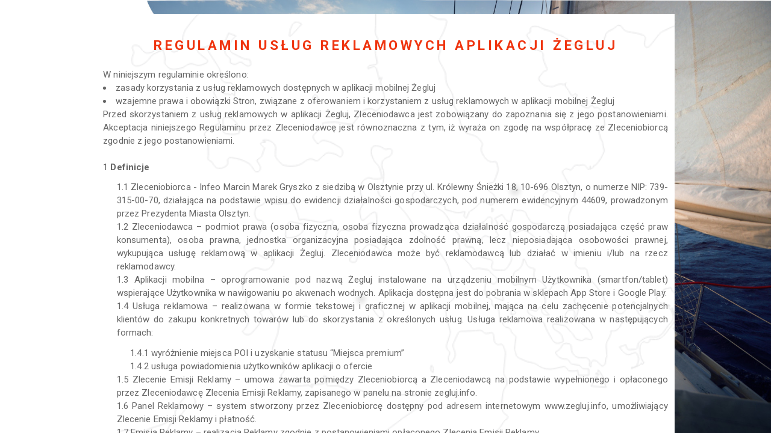

--- FILE ---
content_type: text/html; charset=UTF-8
request_url: http://zegluj.info/terms-of-service
body_size: 10393
content:
<!DOCTYPE html>
<html lang="pl">

<head>
    <meta charset="utf-8">
    <meta name="viewport" content="width=device-width, initial-scale=1">
    <meta name="csrf-token" content="Bdth2yHpCviLJk5Z0gi6AxmMYrcR3kWGYH6Pamwg">

    <title>Żegluj</title>
    <meta name="keywords"
        content="Aplikacja dla żeglarzy, aplikacja mobilna, żeglowanie, żegluj, nawigacja jeziora" />
    <meta name="description"
        content="Żegluj to pierwsza taka aplikacja mobilna do żeglowania po jeziorach. Pobierz aplikację i żegluj z nami bezpiecznie." />

    <!-- Fonts -->
    <link rel="stylesheet" href="https://fonts.googleapis.com/css2?family=Roboto:wght@400;600;700&display=swap">

    <!-- Styles -->
    <link rel="stylesheet" href="/style/main.css">


    
    <style >[wire\:loading], [wire\:loading\.delay], [wire\:loading\.inline-block], [wire\:loading\.inline], [wire\:loading\.block], [wire\:loading\.flex], [wire\:loading\.table], [wire\:loading\.grid], [wire\:loading\.inline-flex] {display: none;}[wire\:loading\.delay\.shortest], [wire\:loading\.delay\.shorter], [wire\:loading\.delay\.short], [wire\:loading\.delay\.long], [wire\:loading\.delay\.longer], [wire\:loading\.delay\.longest] {display:none;}[wire\:offline] {display: none;}[wire\:dirty]:not(textarea):not(input):not(select) {display: none;}input:-webkit-autofill, select:-webkit-autofill, textarea:-webkit-autofill {animation-duration: 50000s;animation-name: livewireautofill;}@keyframes livewireautofill { from {} }</style>

    <!-- Scripts -->
    <script type="text/javascript">
        var APP_URL = "https://www.zegluj.info/";
    </script>
    <script src="/js/app.js" defer></script>
</head>

<body class="font-sans antialiased w-full" data-theme="zegluj">

    <div class="min-h-screen flex flex-col bg-map w-full">
        <div class="min-h-screen flex flex-col bg-login w-full">
            <div class="font-sans text-gray-900 container overflow-hidden mx-auto w-full">
                <div class="">
        <div class="grid p-6 justify-center items-center h-screen overflow-auto">
            <div class="justify-center container ">
                <div class="pt-4  p-3  max-w-5xl m-auto bg-white text-justify">
                    <h1 class="w-full text-center text-header text-2xl p-6">Regulamin usług reklamowych aplikacji Żegluj
                    </h1>

                    W niniejszym regulaminie określono:<br>

                    <ul class="list-disc list-inside">
                        <li>zasady korzystania z usług reklamowych dostępnych w aplikacji mobilnej Żegluj</li>
                        <li>wzajemne prawa i obowiązki Stron, związane z oferowaniem i korzystaniem z usług reklamowych
                            w
                            aplikacji mobilnej Żegluj</li>
                    </ul>
                    <p>Przed skorzystaniem z usług reklamowych w aplikacji Żegluj, Zleceniodawca jest zobowiązany do
                        zapoznania się z jego postanowieniami. Akceptacja niniejszego Regulaminu przez Zleceniodawcę
                        jest równoznaczna z tym, iż wyraża on zgodę na współpracę ze Zleceniobiorcą zgodnie z jego
                        postanowieniami.</p>


                    <ul class="nested-list list-inside mt-3">
                        <li class="mt-6">
                            <strong>Definicje</strong>
                            <ol class="nested-list list-outside mt-3 ml-6">
                                <li>Zleceniobiorca - Infeo Marcin Marek Gryszko z siedzibą w Olsztynie przy ul. Królewny
                                    Śnieżki 18, 10-696 Olsztyn, o numerze NIP: 739-315-00-70, działająca na podstawie
                                    wpisu do ewidencji działalności gospodarczych, pod numerem ewidencyjnym 44609,
                                    prowadzonym przez Prezydenta Miasta Olsztyn.</li>
                                <li>Zleceniodawca – podmiot prawa (osoba fizyczna, osoba fizyczna prowadząca działalność
                                    gospodarczą posiadająca część praw konsumenta), osoba prawna, jednostka
                                    organizacyjna posiadająca zdolność prawną, lecz nieposiadająca osobowości prawnej,
                                    wykupująca usługę reklamową w aplikacji Żegluj. Zleceniodawca może być reklamodawcą
                                    lub działać w imieniu i/lub na rzecz reklamodawcy.</li>
                                <li>Aplikacji mobilna – oprogramowanie pod nazwą Żegluj instalowane na urządzeniu
                                    mobilnym Użytkownika (smartfon/tablet) wspierające Użytkownika w nawigowaniu po
                                    akwenach wodnych. Aplikacja dostępna jest do pobrania w sklepach App Store i Google
                                    Play.</li>
                                <li>Usługa reklamowa – realizowana w formie tekstowej i graficznej w aplikacji mobilnej,
                                    mająca na celu zachęcenie potencjalnych klientów do zakupu konkretnych towarów lub
                                    do skorzystania z określonych usług. Usługa reklamowa realizowana w następujących
                                    formach:
                                    <ol class="nested-list list-outside mt-3 ml-6">
                                        <li>wyróżnienie miejsca POI i uzyskanie statusu “Miejsca premium”</li>
                                        <li>usługa powiadomienia użytkowników aplikacji o ofercie</li>
                                    </ol>
                                </li>
                                <li>Zlecenie Emisji Reklamy – umowa zawarta pomiędzy Zleceniobiorcą a Zleceniodawcą na
                                    podstawie wypełnionego i opłaconego przez Zleceniodawcę Zlecenia Emisji Reklamy,
                                    zapisanego w panelu na stronie zegluj.info.</li>
                                <li>Panel Reklamowy – system stworzony przez Zleceniobiorcę dostępny pod adresem
                                    internetowym www.zegluj.info, umożliwiający Zlecenie Emisji Reklamy i płatność.</li>
                                <li>Emisja Reklamy – realizacja Reklamy zgodnie z postanowieniami opłaconego Zlecenia
                                    Emisji Reklamy.</li>
                                <li>Cennik – cennik Emisji Reklamy obowiązujący w aplikacji mobilnej Żegluj, dostępny na
                                    stronie internetowej pod adresem: www.zegluj.info</li>
                                <li>Regulamin – niniejszy Regulamin określający zasady korzystania z usług reklamowych w
                                    aplikacji mobilnej Żegluj.</li>
                            </ol>
                        </li>
                        <li class="mt-6">
                            <strong>Zlecenie emisji reklamy</strong>
                            <ol class="nested-list list-outside mt-3 ml-6">
                                <li>Zlecenia Emisji Reklamy dokonuje się za pośrednictwem konta w panelu, który dostępny
                                    jest pod adresem zegluj.info.</li>
                                <li>Dostęp do Panelu Reklamowego może nastąpić poprzez:
                                    <ol class="nested-list list-outside mt-3 ml-6">
                                        <li>założenie nowego konta,</li>
                                        <li>zalogowanie się z użyciem danych konta, tj. loginu i hasła Zleceniodawcy w
                                            serwisie zegluj.info.</li>
                                    </ol>
                                </li>
                                <li>Zapisując w Panelu Reklamowym Zlecenie Emisji Reklamy, Zleceniodawca oświadcza, że:
                                    <ol class="nested-list list-outside mt-3 ml-6">
                                        <li>jest uprawniony do złożenia Zlecenia Emisji Reklamy;</li>
                                        <li>jest uprawniony do posługiwania się materiałami użytymi w zleconych do
                                            Emisji Reklamy materiałach reklamowych;</li>
                                        <li>zlecana Emisja Reklamy jest zgodna z obowiązującymi przepisami prawa i nie
                                            narusza Regulaminu oraz innych praw osób trzecich;</li>
                                        <li>w sytuacji, gdy Zleceniodawca działa w imieniu i/lub na rzecz reklamodawcy,
                                            ponosi on odpowiedzialność solidarną wraz z reklamodawcą za szkodę powstałą
                                            w przypadku, gdy zlecana Emisja Reklamy nie jest zgodna z przepisami prawa,
                                            narusza Regulamin lub prawa osób trzecich;</li>
                                        <li>reklama spełniać będzie wymagania techniczne Zleceniobiorcy;</li>
                                    </ol>
                                </li>
                                <li>Zleceniobiorca nie ponosi odpowiedzialności za wady fizyczne i prawne Reklamy
                                    zlecanej do Emisji Reklamy przez Zleceniodawcę. Zleceniodawca przyjmuje do
                                    wiadomości, iż Reklama nie będzie naruszać przepisów prawa ani dobrych obyczajów, a
                                    w szczególności nie będzie:
                                    <ol class="nested-list list-outside mt-3 ml-6">
                                        <li>zawierać treści zniesławiających osoby trzecie;</li>
                                        <li>zawierać treści nieprzyzwoitych, obraźliwych, szerzących nienawiść;</li>
                                        <li>promować działalności niezgodnej z prawem, w szczególności nie będzie
                                            promować przemocy, treści o charakterze pornograficznym, dyskryminacyjnym na
                                            jakiejkolwiek płaszczyźnie;</li>
                                        <li>promować wyrobów alkoholowych, wyrobów nikotynowych, środków odurzających i
                                            innych niedopuszczonych do obrotu handlowego;</li>
                                        <li>naruszać praw autorskich, praw do baz danych oraz praw do znaków towarowych,
                                            przysługujących osobom trzecim;</li>
                                        <li>wprowadzać w błąd na jakiejkolwiek płaszczyźnie;</li>
                                        <li>naruszać obowiązków prawnych względem osób trzecich, takich jak obowiązki
                                            umowne lub obowiązek dochowania poufności;</li>
                                        <li>zawierać promocji i lokowania usług konkurencyjnych w stosunku do profilu
                                            działalności Zleceniobiorcy, a w szczególności nie będzie promować aplikacji
                                            mobilnych, które posiadają funkcjonalności nawigacji wodnej.</li>
                                        <li>W przypadku zaistnienia powyższych wad, Zleceniobiorca ma prawo odmówić
                                            realizacji usługi. </li>
                                    </ol>
                                </li>
                                <li>W ramach realizacji Zlecenia Emisji Reklamy Zleceniobiorca jest uprawniony do
                                    oznaczania Reklam w sposób zapewniający ich jednoznaczną identyfikację i
                                    rozpoznawalność, jako reklamy (np. słowami: “reklama”, “ogłoszenie płatne”,
                                    “oferta”, “promocja” lub oznaczeniem graficznym).</li>
                            </ol>
                        </li>

                        <li class="mt-6">
                            <strong>Anulowanie i wstrzymanie zlecenia emisji reklamy</strong>
                            <ol class="nested-list list-outside mt-3 ml-6">
                                <li>Zleceniobiorca jest uprawniony do wstrzymania, anulowania i usunięcia Reklamy w
                                    przypadku Reklamy:
                                    <ol class="nested-list list-outside mt-3 ml-6">
                                        <li>naruszającej postanowienia Regulaminu, a w szczególności niespełniającej
                                            kryteriów i wymagań wskazanych w pkt 2.4. i 2.5 Regulaminu;</li>
                                        <li>której treść lub forma jest sprzeczna z linią programową aplikacji mobilnej
                                            Żegluj lub stanowi zagrożenie dla ważnych interesów Zleceniobiorcy; </li>
                                    </ol>
                                </li>
                                <li>Jeżeli Zleceniobiorca odmówi akceptacji Reklamy z przyczyn, o których mowa w pkt.
                                    2.5, odpowiednie zastosowanie znajdą tutaj postanowienia pkt 3.3. Regulaminu.</li>
                                <li>W przypadku zaistnienia okoliczności, o których mowa w pkt. 3.1. a i b Regulaminu, w
                                    szczególności w przypadku skierowania roszczeń przeciwko Zleceniobiorcy w związku z
                                    Emisją Reklamy, Zleceniodawca zobowiązuje się zwolnić Zleceniobiorcę od wszelkiej
                                    odpowiedzialności, przejąć na siebie koszty obrony praw Zleceniobiorcy, związane ze
                                    zgłoszonym żądaniem lub stwierdzonym naruszeniem praw osób trzecich, lub przystąpić
                                    obok Zleceniobiorcy/ wstąpić w miejsce Zleceniobiorcy do toczącego się postępowania.
                                    Nadto Zleceniodawca zobowiązuje się do zaspokojenia roszczeń osób trzecich,
                                    skierowanych do Zleceniobiorcy w związku z Emisją Reklamy i stwierdzonych
                                    prawomocnym wyrokiem sądu, ostateczną decyzją administracyjną lub pisemną ugodą.
                                </li>
                                <li>Zleceniobiorca jest zobowiązany niezwłocznie poinformować Zleceniodawcę o
                                    przyczynach wstrzymania Emisji Reklamy za pośrednictwem poczty elektronicznej.
                                    Wstrzymanie Emisji Reklamy nie obliguje Zleceniobiorcy do zwrotu opłaty za Emisję
                                    Reklamy, ani w całości, ani w części.</li>
                            </ol>
                        </li>

                        <li class="mt-6">
                            <strong>Wyróżnienie miejsca POI i uzyskanie statusu “Miejsca premium”</strong>
                            <ol class="nested-list list-outside mt-3 ml-6">
                                <li>Wyróżnienie miejsca może trwać 1, 3, 6 lub 12 miesięcy kalendarzowych.</li>
                                <li>Po wykupieniu wyróżnienia miejsca POI zleceniobiorca zobowiązuje się do:
                                    <ol class="nested-list list-outside mt-3 ml-6">
                                        <li>wyróżnienie miejsca POI na mapach poprzez miganie ikony POI w sposób
                                            wyróżniający w stosunku do innych miejsc POI znajdujących się na mapie.
                                            Efekt migania uruchamia się po przybliżeniu mapy do obszaru, w którym
                                            miejsce POI jest widoczne.</li>
                                        <li>wyróżnienie graficzne na liście POI</li>
                                        <li>POI będzie pojawiać się na listach POI w aplikacji mobilnej Żegluj przed nie
                                            wyróżnionymi POI;</li>
                                    </ol>
                                <li>Usługi wymienione w punkcie 2 będą realizowane przez okres, na jaki została
                                    wykupiona usługa wyróżnienia miejsca POI.</li>
                                <li>Jeśli na liście pojawi się więcej niż jedno wyróżnione miejsce POI, kolejność ich
                                    wyświetlania będzie opierać się na odległości od użytkownika, który przegląda listę
                                    miejsc POI.</li>
                                <li>Na listach miejsc POI domyślnie stosowane jest filtrowanie po odległości rosnące.
                                    Wyróżnione miejsca POI będą pojawiać się zawsze przed miejscami POI, które są nie
                                    wyróżnione w danej kategorii odległości.</li>
                                <li>Opłaty w związku ze skorzystaniem z usługi wyróżnienia miejsca POI, przedstawione
                                    zostały w poniższej tabeli:
                                    <table class="table w-full mt-6">
                                        <thead>
                                            <tr>
                                                <th>Czas wyróżnienia</th>
                                                <th>Cena brutto</th>
                                            </tr>
                                        </thead>
                                        <tbody>
                                            <tr>
                                                <th>1 miesiąc</th>
                                                <td></td>
                                            </tr>
                                            <tr>
                                                <th>3 miesiące</th>
                                                <td></td>
                                            </tr>
                                            <tr>
                                                <th>6 miesięcy</th>
                                                <td></td>
                                            </tr>
                                            <tr>
                                                <th>12 miesięcy</th>
                                                <td></td>
                                            </tr>
                                        </tbody>
                                    </table>

                                </li>
                                <li>Opłaty, o których mowa w pkt. 6, mogą ulec obniżeniu na czas promocji, której zasady będzie regulował osobny Regulamin Promocji.</li>
                                <li>Każdego dnia okres wyróżnienia miejsca POI ulega zmniejszeniu o 1 dzień.</li>
                                <li>Administrator gwarantuje, że usługa wyróżnienia miejsca POI będzie realizowana przez okres, o którym mowa w pkt 1 licząc każdorazowo od dnia jej wykupienia (okres gwarantowany).</li>
                                <li>Po minięciu okresu wyróżnienia miejsca POI, traci ono automatycznie status Miejsca Premium, a Zleceniobiorca zaprzestaje wykonywać działania przewidziane w punkcie 4.2.</li>
                            </ol>
                        </li>
                        <li class="mt-6">
                            <strong>Usługa ofert oraz powiadomienia użytkowników aplikacji o ofercie</strong>
                            <ol class="nested-list list-outside mt-3 ml-6">
                                <li>Usługę powiadomienia użytkownika o ofercie można wykupić na okres 1, 2, 3 lub 4 tygodni.</li>
                                <li>Po wykupieniu usługi oferty oraz powiadomienia o ofercie zleceniobiorca zobowiązuje się do:
                                    <ol class="nested-list list-outside mt-3 ml-6">
                                        <li>wysłania użytkownikom powiadomienia w formie wiadomości do jego skrzynki w aplikacji - w zakładce Oferta</li>
                                        <li>wyświetlanie oferty w zakładce Oferta w skrzynce użytkownika w aplikacji przez okres, na jaki została wykupiona usługa powiadomienia</li>
                                        <li>u użytkowników korzystających z aplikacji w systemie iOS wyświetlenie powiadomienia w widoku mapy w formie notyfikacji</li>
                                    </ol>
                                </li>
                                <li>Zleceniodawca może wybrać jedną z trzech kategorii ofert:
                                    <ol class="nested-list list-outside mt-3 ml-6">
                                        <li>informacja</li>
                                        <li>promocja</li>
                                        <li>wydarzenie</li>
                                    </ol>
                                </li>
                                <li>Na ofertę składa się:
                                    <ol class="nested-list list-outside mt-3 ml-6">
                                        <li>nazwa autora oferty</li>
                                        <li>tytuł oferty</li>
                                        <li>skrócona treść</li>
                                        <li>opis</li>
                                        <li>lokalizacja </li>
                                        <li>rabat (w przypadku powiadomienia o promocji)</li>
                                        <li>Czas wyświetlania oferty</li>
                                        <li>Zdjęcie lub avatar firmy / oferty</li>
                                        <li>Dane kontaktowe (adres e-mail, strona internetowa, numer telefonu)</li>
                                    </ol>
                                </li>
                                <li>Jeśli użytkownik otrzyma więcej powiadomień (od innych podmiotów), kolejność na liście realizowana będzie zgodnie z datą wysyłki powiadomień</li>
                                <li>Opłaty w związku ze skorzystaniem z usługi oferty oraz powiadomienia o ofercie, przedstawione zostały w poniższej tabeli:
                                    <table class="table w-full mt-6">
                                        <thead>
                                            <tr>
                                                <th>Czas powiadomienia</th>
                                                <th>Cena brutto</th>
                                            </tr>
                                        </thead>
                                        <tbody>
                                            <tr>
                                                <th>1 tydzień</th>
                                                <td></td>
                                            </tr>
                                            <tr>
                                                <th>2 tygodnie</th>
                                                <td></td>
                                            </tr>
                                            <tr>
                                                <th>3 tygodnie</th>
                                                <td></td>
                                            </tr>
                                            <tr>
                                                <th>4 tygodnie</th>
                                                <td></td>
                                            </tr>
                                        </tbody>
                                    </table>
                                </li>
                                <li>Opłaty, o których mowa w pkt. 5.6, mogą ulec obniżeniu na czas promocji, której zasady będzie regulował osobny Regulamin Promocji.</li>
                                <li>Każdego dnia okres wyświetlania powiadomienia ulega zmniejszeniu o 1 dzień.</li>
                                <li>Administrator gwarantuje, że usługa powiadomienia  będzie realizowana przez okres, o którym mowa w pkt 5.1 licząc każdorazowo od dnia jej wykupienia (okres gwarantowany).</li>
                                <li>Po minięciu okresu wykupienia powiadomienia zostanie ono automatycznie ukryte w skrzynkach użytkowników, a Zleceniobiorca zaprzestaje wykonywać działania przewidziane w punkcie 5.2.</li>
                                <li>Po zaakceptowaniu i opłaceniu Zlecenia Emisji Reklamy w odniesieniu do usługi powiadomienia nie jest możliwe wprowadzanie zmian w oraz zmiana ustawień usługi.</li>
                            </ol>
                        </li>

                        <li class="mt-6">
                            <strong>Płatności</strong>
                            <ol class="nested-list list-outside mt-3 ml-6">
                                <li>Wysokość opłaty za Emisję Reklamy wyliczana w Formularzu Zlecenia w oparciu o aktualnie obowiązujący Cennik.</li>
                                <li>Płatności za Emisję Reklamy Zleceniobiorcy są obsługiwane przez PayU – płatności online.</li>
                                <li>Ceny podane w Panelu Reklamowym są cenami brutto zawierającymi 23% podatku VAT.</li>
                                <li>Zleceniobiorca wystawia faktury VAT podmiotom gospodarczym, po dokonaniu płatności za usługę. W celu otrzymania faktury przed dokonaniem płatności należy uzupełnić dane w Panelu Reklamowym, w zakładce Dane konta > Dane firmy.</li>
                                <li>Zleceniobiorca będzie udostępniał do pobrania faktury VAT w wersji elektronicznej (PDF) na koncie Zleceniodawcy w Panelu Reklamowym.</li>
                            </ol>
                        </li>

                        <li class="mt-6">
                            <strong>Realizacja usług reklamowych</strong>
                            <ol class="nested-list list-outside mt-3 ml-6">
                                <li>W trakcie realizacji Zlecenia Emisji Reklamy i przez okres 12 miesięcy po jej zakończeniu, Zleceniodawcy w Panelu Reklamowym udostępniona zostanie informacja ze statystykami dotyczącymi Emisji Reklam.</li>
                                <li>Statystyki dotyczące realizacji Emisji Reklamy pochodzą z serwera aplikacji Żegluj Zleceniobiorcy. Zleceniobiorca nie wyraża zgody na rozliczenie z uwzględnieniem statystyk pochodzących z systemów  Zleceniodawcy.</li>
                                <li>Jeżeli z przyczyn leżących po stronie Zleceniobiorcy Emisja Reklamy nie zostanie zrealizowana w całości lub w części, lub zostanie zrealizowana niezgodnie z Zleceniem Emisji Kampanii, Zleceniobiorca będzie uprawniony do odpowiedniego wydłużenia czasu Emisji Reklamy, lub Zleceniodawca będzie uprawniony do wykorzystania pozostałej niewykorzystanej części Zlecenia Emisji Reklamy w ramach innego lub kolejnego Zlecenia Emisji Reklamy (na wyraźną prośbę Zleceniodawcy)</li>
                                <li>Reklamy w aplikacji mobilnej Żegluj są emitowane wyłącznie w godzinach od 8:00 do 24:00.</li>
                            </ol>
                        </li>

                        <li class="mt-6">
                            <strong>Płatności</strong>
                            <ol class="nested-list list-outside mt-3 ml-6">
                                <li>Zleceniobiorca ponosi odpowiedzialność wyłącznie za szkody wynikłe z niewykonania lub nienależytego wykonania Zlecenia Emisji Reklamy powstałe z winy umyślnej lub rażącego niedbalstwa Zleceniobiorcy. W pozostałym zakresie zostaje wyłączona odpowiedzialność odszkodowawcza Zleceniobiorcy.</li>
                                <li>W przypadku opisanym w pkt 3.1, Zleceniobiorca zobowiązuje się niezwłocznie zawiadomić o nich Zleceniodawcę i zaproponować, jeśli będzie to możliwe, inne dogodne dla Zleceniodawcy terminy Emisji Reklamy.</li>
                                <li>Zleceniodawca przyjmuje do wiadomości, iż w funkcjonowaniu aplikacji mobilnej Żegluj mogą wystąpić czasowe przerwy w świadczeniu usług reklamowych z przyczyn technicznych niedotyczących Zleceniobiorcy, w tym mające na celu poprawienie jakości funkcjonowania aplikacji. Zleceniobiorca dołoży należytej staranności, aby powiadamiać Zleceniodawcę o fakcie zaistnienia tego rodzaju okoliczności. Przerwy w świadczeniu usług reklamowych z przyczyn technicznych nie mają wpływu na ocenę wykonania przez Zleceniobiorcę zobowiązań w zakresie usług reklamowych, a Emisja Reklamy odbywać się będzie niezwłocznie po ustaniu przyczyn uniemożliwiających świadczenie usług, o ile będzie to możliwe po stronie Zleceniobiorcy.</li>
                                <li>Zleceniobiorca ponosi odpowiedzialność wyłącznie za szkody wynikłe z niewykonania lub nienależytego wykonania Zlecenia Emisji Reklamy powstałe z winy umyślnej lub rażącego niedbalstwa Zleceniobiorcy. W pozostałym zakresie zostaje wyłączona odpowiedzialność odszkodowawcza Zleceniobiorcy.</li>
                            </ol>
                        </li>

                        <li class="mt-6">
                            <strong>Reklamacje</strong>
                            <ol class="nested-list list-outside mt-3 ml-6">
                                <li>Zleceniodawca jest uprawniony do złożenia reklamacji dotyczącej realizacji Zlecenia Emisji Reklamy, za pośrednictwem poczty elektronicznej na adres Zleceniobiorcy wskazany w Panelu Reklamowym w terminie 14 dni od daty zaistnienia podstawy do złożenia reklamacji. Zgłoszenie reklamacji powinno określać
                                    <ol class="nested-list list-outside mt-3 ml-6">
                                        <li>nazwę usługi reklamowej będącej przedmiotem zgłoszenia reklamacyjnego;</li>
                                        <li>zastrzeżenia Zleceniodawcy w przedmiocie realizacji Zlecenia Emisji Reklamy;</li>
                                        <li>oczekiwania Zleceniodawcy w związku z zastrzeżeniami, o których mowa w pkt b);</li>
                                    </ol>
                                </li>
                                <li>Reklamacje rozpatruje Zleceniobiorca w ciągu 14 dni roboczych od jej otrzymania.</li>
                            </ol>
                        </li>

                        <li class="mt-6">
                            <strong>Pozasądowe sposoby rozpatrywania reklamacji i dochodzenia roszczeń</strong>
                            <ol class="nested-list list-outside mt-3 ml-6">
                                <li>Sprzedawca wyraża zgodę na poddanie ewentualnych sporów wynikłych w związku z zawartymi umowami na drodze postępowania mediacyjnego. Szczegóły zostaną określone przez strony konfliktu.</li>
                                <li>Konsument ma możliwość skorzystania z pozasądowych sposobów rozpatrywania reklamacji i dochodzenia roszczeń. Między innymi, Konsument ma możliwość: 
                                    <ol class="nested-list list-outside mt-3 ml-6">
                                        <li>zwrócenia się do stałego polubownego sądu konsumenckiego z wnioskiem o rozstrzygnięciu sporu wynikłego z zawartej umowy,</li>
                                        <li>Zwrócenia się do wojewódzkiego inspektora Inspekcji Handlowej z wnioskiem o wszczęcie postępowania mediacyjnego w sprawie polubownego zakończenia sporu między Kupującym a Sprzedawcą, </li>
                                    </ol>
                                </li>
                                <li>Skorzystania z pomocy powiatowego (miejskiego) rzecznika prawa konsumenta lub organizacji społecznej, do której statutowych zadań należy ochrona konsumentów.</li>
                                <li>Bardziej szczegółowych informacji na temat pozasądowych sposobów rozpatrywania reklamacji i dochodzenia roszczeń, Konsument może szukać na stronie internetowej http://polubowne.uokik.gov.pl.</li>
                                <li>Konsument może również skorzystać z platformy ODR, która dostępna jest pod adresem http://ec.europa.eu/consumers/odr. Platforma służy rozstrzyganiu sporów pomiędzy konsumentami i przedsiębiorcami dążącymi do pozasądowego rozstrzygnięcia sporu dotyczącego zobowiązań umownych wynikających z internetowej umowy sprzedaży lub umowy o świadczenie usług.</li>
                            </ol>
                        </li>

                        <li class="mt-6">
                            <strong>Odstąpienie od umowy</strong>
                            <ol class="nested-list list-outside mt-3 ml-6">
                                <li>Zleceniodawca- Konsument oraz przedsiębiorca o prawach konsumenta jest uprawniony do odstąpienia od umów zawartych na podstawie niniejszego regulaminu w terminie 14 dni od zawarcia umowy Zlecenia Emisji Reklamy.  Termin zawarcia umowy dodatkowej odpłatnej usługi liczony jest od dnia uregulowania przez Zleceniodawcę wynagrodzenia za odpłatną usługę. Dniem uregulowania przez Zleceniodawcę wynagrodzenia za odpłatną usługę jest dzień zaksięgowania przelanego przez Zleceniodawcę wynagrodzenia.</li>
                                <li>Zleceniodawca jest uprawniony do odstąpienia od umowy bez podawania przyczyny i bez ponoszenia kosztów. Aby skorzystać z prawa odstąpienia od umowy, Zleceniodawca jest zobowiązany do poinformowania Zleceniobiorcy o powyższym w drodze oświadczenia (na przykład pismo wysłane pocztą lub pocztą elektroniczną). Termin 14 dni na odstąpienie od umowy uznaje się za dochowany, jeśli przed jego upływem Zleceniodawca nada w placówce pocztowej lub wyśle za pośrednictwem poczty elektronicznej oświadczenie o odstąpieniu od umowy.</li>
                                <li>Zleceniobiorca zobowiązuje się do przesłania potwierdzenia przyjęcia oświadczenia o odstąpieniu od umowy po jego otrzymaniu na adres email Zleceniodawcy podany podczas rejestracji w aplikacji.</li>
                                <li>W przypadku odstąpienia od umowy, Zleceniobiorca zwróci Zleceniodawcy kwotę uregulowanego wynagrodzenia za odpłatną usługę w ciągu 14 dni od dnia złożenia rezygnacji przelewem na rachunek bankowy Zleceniodawcy. Jeżeli jednak Zleceniodawca złoży oświadczenie o żądaniu natychmiastowego rozpoczęcia realizacji zamówionej odpłatnej usługi przed upływem terminu do odstąpienia od umowy, jeśli skorzysta z przysługującego mu prawa do odstąpienia od umowy, zobligowany on będzie do uregulowania na rzecz Zleceniobiorcy wynagrodzenia za usługę zrealizowaną do chwili złożenia przez niego powyższego oświadczenia o odstąpieniu od umowy. Kwotę zapłaty oblicza się proporcjonalnie do zakresu spełnionego świadczenia zgodnie z cennikiem zawartym w pkt. 4.6 oraz 5.6. <strong>Do zakresu spełnionego świadczenia wlicza się czas rozpatrzenia wniosku (nie dłużej niż 48h). </strong></li>
                            </ol>
                        </li>

                        <li class="mt-6">
                            <strong>Postanowienia końcowe</strong>
                            <ol class="nested-list list-outside mt-3 ml-6">
                                <li>Wszystkie Zlecenia Emisji Reklamy, do których ma zastosowanie niniejszy Regulamin, podlegają prawu polskiemu i kognicji sądów polskich.</li>
                                <li>Strony ustalają, że wszelkie spory na tle postanowień Regulaminu nie dające się rozstrzygnąć w sposób polubowny w terminie 30 dni od daty zaistnienia sporu, zostaną poddane rozstrzygnięciu sądu powszechnego dla siedziby Zleceniobiorcy.</li>
                                <li>Regulamin wchodzi w życie z dniem</li>
                                <li>Niniejszy Regulamin dostępny jest na stronie internetowej Zleceniobiorcy pod adresem zegluj.info oraz w siedzibie Zleceniobiorcy.</li>
                                <li>Regulamin może zostać zmieniony poprzez opublikowanie nowego Regulaminu oraz informacji o terminie, od którego ten nowy Regulamin będzie obowiązywać, jak też powiadomienie Zleceniodawcy o zmianie niniejszego Regulaminu wraz z przesłaniem Zleceniodawcy adresu strony z obowiązującą wersją Regulaminu.</li>
                                <li>Zleceniobiorca nie ma obowiązku uzgadniania treści i zakresu zmian Regulaminu ze Zleceniodawcą. Korzystanie przez Zleceniodawcę z usług reklamowych w aplikacji mobilnej Żegluj po dokonaniu zmian w Regulaminie oznacza akceptację przez Zleceniodawcę nowej treści Regulaminu oraz wprowadzonych zmian.</li>
                            </ol>
                        </li>

                </div>
            </div>
        </div>
    </div>
    </div>

</div>
</div>

    
    <script src="/vendor/livewire/livewire.js?id=c69d0f2801c01fcf8166" data-turbo-eval="false" data-turbolinks-eval="false" ></script><script data-turbo-eval="false" data-turbolinks-eval="false" >window.livewire = new Livewire();window.Livewire = window.livewire;window.livewire_app_url = '';window.livewire_token = 'Bdth2yHpCviLJk5Z0gi6AxmMYrcR3kWGYH6Pamwg';window.deferLoadingAlpine = function (callback) {window.addEventListener('livewire:load', function () {callback();});};let started = false;window.addEventListener('alpine:initializing', function () {if (! started) {window.livewire.start();started = true;}});document.addEventListener("DOMContentLoaded", function () {if (! started) {window.livewire.start();started = true;}});</script>
        <script src="/js/main.js"></script>
</body>

</html>


--- FILE ---
content_type: text/css
request_url: http://zegluj.info/style/main.css
body_size: 416650
content:
/*! tailwindcss v2.2.19 | MIT License | https://tailwindcss.com *//*! modern-normalize v1.1.0 | MIT License | https://github.com/sindresorhus/modern-normalize */

/*
Document
========
*/

/**
Use a better box model (opinionated).
*/

*,
::before,
::after {
	box-sizing: border-box;
}

/**
Use a more readable tab size (opinionated).
*/

html {
	-moz-tab-size: 4;
	-o-tab-size: 4;
	   tab-size: 4;
}

/**
1. Correct the line height in all browsers.
2. Prevent adjustments of font size after orientation changes in iOS.
*/

html {
	line-height: 1.15; /* 1 */
	-webkit-text-size-adjust: 100%; /* 2 */
}

/*
Sections
========
*/

/**
Remove the margin in all browsers.
*/

body {
	margin: 0;
}

/**
Improve consistency of default fonts in all browsers. (https://github.com/sindresorhus/modern-normalize/issues/3)
*/

body {
	font-family:
		system-ui,
		-apple-system, /* Firefox supports this but not yet `system-ui` */
		'Segoe UI',
		Roboto,
		Helvetica,
		Arial,
		sans-serif,
		'Apple Color Emoji',
		'Segoe UI Emoji';
}

/*
Grouping content
================
*/

/**
1. Add the correct height in Firefox.
2. Correct the inheritance of border color in Firefox. (https://bugzilla.mozilla.org/show_bug.cgi?id=190655)
*/

hr {
	height: 0; /* 1 */
	color: inherit; /* 2 */
}

/*
Text-level semantics
====================
*/

/**
Add the correct text decoration in Chrome, Edge, and Safari.
*/

abbr[title] {
	-webkit-text-decoration: underline dotted;
	        text-decoration: underline dotted;
}

/**
Add the correct font weight in Edge and Safari.
*/

b,
strong {
	font-weight: bolder;
}

/**
1. Improve consistency of default fonts in all browsers. (https://github.com/sindresorhus/modern-normalize/issues/3)
2. Correct the odd 'em' font sizing in all browsers.
*/

code,
kbd,
samp,
pre {
	font-family:
		ui-monospace,
		SFMono-Regular,
		Consolas,
		'Liberation Mono',
		Menlo,
		monospace; /* 1 */
	font-size: 1em; /* 2 */
}

/**
Add the correct font size in all browsers.
*/

small {
	font-size: 80%;
}

/**
Prevent 'sub' and 'sup' elements from affecting the line height in all browsers.
*/

sub,
sup {
	font-size: 75%;
	line-height: 0;
	position: relative;
	vertical-align: baseline;
}

sub {
	bottom: -0.25em;
}

sup {
	top: -0.5em;
}

/*
Tabular data
============
*/

/**
1. Remove text indentation from table contents in Chrome and Safari. (https://bugs.chromium.org/p/chromium/issues/detail?id=999088, https://bugs.webkit.org/show_bug.cgi?id=201297)
2. Correct table border color inheritance in all Chrome and Safari. (https://bugs.chromium.org/p/chromium/issues/detail?id=935729, https://bugs.webkit.org/show_bug.cgi?id=195016)
*/

table {
	text-indent: 0; /* 1 */
	border-color: inherit; /* 2 */
}

/*
Forms
=====
*/

/**
1. Change the font styles in all browsers.
2. Remove the margin in Firefox and Safari.
*/

button,
input,
optgroup,
select,
textarea {
	font-family: inherit; /* 1 */
	font-size: 100%; /* 1 */
	line-height: 1.15; /* 1 */
	margin: 0; /* 2 */
}

/**
Remove the inheritance of text transform in Edge and Firefox.
1. Remove the inheritance of text transform in Firefox.
*/

button,
select { /* 1 */
	text-transform: none;
}

/**
Correct the inability to style clickable types in iOS and Safari.
*/

button,
[type='button'],
[type='reset'],
[type='submit'] {
	-webkit-appearance: button;
}

/**
Remove the inner border and padding in Firefox.
*/

::-moz-focus-inner {
	border-style: none;
	padding: 0;
}

/**
Restore the focus styles unset by the previous rule.
*/

:-moz-focusring {
	outline: 1px dotted ButtonText;
}

/**
Remove the additional ':invalid' styles in Firefox.
See: https://github.com/mozilla/gecko-dev/blob/2f9eacd9d3d995c937b4251a5557d95d494c9be1/layout/style/res/forms.css#L728-L737
*/

:-moz-ui-invalid {
	box-shadow: none;
}

/**
Remove the padding so developers are not caught out when they zero out 'fieldset' elements in all browsers.
*/

legend {
	padding: 0;
}

/**
Add the correct vertical alignment in Chrome and Firefox.
*/

progress {
	vertical-align: baseline;
}

/**
Correct the cursor style of increment and decrement buttons in Safari.
*/

::-webkit-inner-spin-button,
::-webkit-outer-spin-button {
	height: auto;
}

/**
1. Correct the odd appearance in Chrome and Safari.
2. Correct the outline style in Safari.
*/

[type='search'] {
	-webkit-appearance: textfield; /* 1 */
	outline-offset: -2px; /* 2 */
}

/**
Remove the inner padding in Chrome and Safari on macOS.
*/

::-webkit-search-decoration {
	-webkit-appearance: none;
}

/**
1. Correct the inability to style clickable types in iOS and Safari.
2. Change font properties to 'inherit' in Safari.
*/

::-webkit-file-upload-button {
	-webkit-appearance: button; /* 1 */
	font: inherit; /* 2 */
}

/*
Interactive
===========
*/

/*
Add the correct display in Chrome and Safari.
*/

summary {
	display: list-item;
}/**
 * Manually forked from SUIT CSS Base: https://github.com/suitcss/base
 * A thin layer on top of normalize.css that provides a starting point more
 * suitable for web applications.
 */

/**
 * Removes the default spacing and border for appropriate elements.
 */

blockquote,
dl,
dd,
h1,
h2,
h3,
h4,
h5,
h6,
hr,
figure,
p,
pre {
  margin: 0;
}

button {
  background-color: transparent;
  background-image: none;
}

fieldset {
  margin: 0;
  padding: 0;
}

ol,
ul {
  list-style: none;
  margin: 0;
  padding: 0;
}

/**
 * Tailwind custom reset styles
 */

/**
 * 1. Use the user's configured `sans` font-family (with Tailwind's default
 *    sans-serif font stack as a fallback) as a sane default.
 * 2. Use Tailwind's default "normal" line-height so the user isn't forced
 *    to override it to ensure consistency even when using the default theme.
 */

html {
  font-family: Roboto, ui-sans-serif, system-ui, -apple-system, BlinkMacSystemFont, "Segoe UI", Roboto, "Helvetica Neue", Arial, "Noto Sans", sans-serif, "Apple Color Emoji", "Segoe UI Emoji", "Segoe UI Symbol", "Noto Color Emoji"; /* 1 */
  line-height: 1.5; /* 2 */
}


/**
 * Inherit font-family and line-height from `html` so users can set them as
 * a class directly on the `html` element.
 */

body {
  font-family: inherit;
  line-height: inherit;
}

/**
 * 1. Prevent padding and border from affecting element width.
 *
 *    We used to set this in the html element and inherit from
 *    the parent element for everything else. This caused issues
 *    in shadow-dom-enhanced elements like <details> where the content
 *    is wrapped by a div with box-sizing set to `content-box`.
 *
 *    https://github.com/mozdevs/cssremedy/issues/4
 *
 *
 * 2. Allow adding a border to an element by just adding a border-width.
 *
 *    By default, the way the browser specifies that an element should have no
 *    border is by setting it's border-style to `none` in the user-agent
 *    stylesheet.
 *
 *    In order to easily add borders to elements by just setting the `border-width`
 *    property, we change the default border-style for all elements to `solid`, and
 *    use border-width to hide them instead. This way our `border` utilities only
 *    need to set the `border-width` property instead of the entire `border`
 *    shorthand, making our border utilities much more straightforward to compose.
 *
 *    https://github.com/tailwindcss/tailwindcss/pull/116
 */

*,
::before,
::after {
  box-sizing: border-box; /* 1 */
  border-width: 0; /* 2 */
  border-style: solid; /* 2 */
  border-color: currentColor; /* 2 */
}

/*
 * Ensure horizontal rules are visible by default
 */

hr {
  border-top-width: 1px;
}

/**
 * Undo the `border-style: none` reset that Normalize applies to images so that
 * our `border-{width}` utilities have the expected effect.
 *
 * The Normalize reset is unnecessary for us since we default the border-width
 * to 0 on all elements.
 *
 * https://github.com/tailwindcss/tailwindcss/issues/362
 */

img {
  border-style: solid;
}

textarea {
  resize: vertical;
}

input::-moz-placeholder, textarea::-moz-placeholder {
  opacity: 1;
  color: #9ca3af;
}

input::placeholder,
textarea::placeholder {
  opacity: 1;
  color: #9ca3af;
}

button,
[role="button"] {
  cursor: pointer;
}

/**
 * Override legacy focus reset from Normalize with modern Firefox focus styles.
 *
 * This is actually an improvement over the new defaults in Firefox in our testing,
 * as it triggers the better focus styles even for links, which still use a dotted
 * outline in Firefox by default.
 */
 
:-moz-focusring {
	outline: auto;
}

table {
  border-collapse: collapse;
}

h1,
h2,
h3,
h4,
h5,
h6 {
  font-size: inherit;
  font-weight: inherit;
}

/**
 * Reset links to optimize for opt-in styling instead of
 * opt-out.
 */

a {
  color: inherit;
  text-decoration: inherit;
}

/**
 * Reset form element properties that are easy to forget to
 * style explicitly so you don't inadvertently introduce
 * styles that deviate from your design system. These styles
 * supplement a partial reset that is already applied by
 * normalize.css.
 */

button,
input,
optgroup,
select,
textarea {
  padding: 0;
  line-height: inherit;
  color: inherit;
}

/**
 * Use the configured 'mono' font family for elements that
 * are expected to be rendered with a monospace font, falling
 * back to the system monospace stack if there is no configured
 * 'mono' font family.
 */

pre,
code,
kbd,
samp {
  font-family: ui-monospace, SFMono-Regular, Menlo, Monaco, Consolas, "Liberation Mono", "Courier New", monospace;
}

/**
 * 1. Make replaced elements `display: block` by default as that's
 *    the behavior you want almost all of the time. Inspired by
 *    CSS Remedy, with `svg` added as well.
 *
 *    https://github.com/mozdevs/cssremedy/issues/14
 * 
 * 2. Add `vertical-align: middle` to align replaced elements more
 *    sensibly by default when overriding `display` by adding a
 *    utility like `inline`.
 *
 *    This can trigger a poorly considered linting error in some
 *    tools but is included by design.
 * 
 *    https://github.com/jensimmons/cssremedy/issues/14#issuecomment-634934210
 */

img,
svg,
video,
canvas,
audio,
iframe,
embed,
object {
  display: block; /* 1 */
  vertical-align: middle; /* 2 */
}

/**
 * Constrain images and videos to the parent width and preserve
 * their intrinsic aspect ratio.
 *
 * https://github.com/mozdevs/cssremedy/issues/14
 */

img,
video {
  max-width: 100%;
  height: auto;
}

/**
 * Ensure the default browser behavior of the `hidden` attribute.
 */

[hidden] {
  display: none;
}

*, ::before, ::after {
	--tw-translate-x: 0;
	--tw-translate-y: 0;
	--tw-rotate: 0;
	--tw-skew-x: 0;
	--tw-skew-y: 0;
	--tw-scale-x: 1;
	--tw-scale-y: 1;
	--tw-transform: translateX(var(--tw-translate-x)) translateY(var(--tw-translate-y)) rotate(var(--tw-rotate)) skewX(var(--tw-skew-x)) skewY(var(--tw-skew-y)) scaleX(var(--tw-scale-x)) scaleY(var(--tw-scale-y));
	--tw-border-opacity: 1;
	border-color: rgba(229, 231, 235, var(--tw-border-opacity));
	--tw-ring-offset-shadow: 0 0 #0000;
	--tw-ring-shadow: 0 0 #0000;
	--tw-shadow: 0 0 #0000;
	--tw-ring-inset: var(--tw-empty,/*!*/ /*!*/);
	--tw-ring-offset-width: 0px;
	--tw-ring-offset-color: #fff;
	--tw-ring-color: rgba(59, 130, 246, 0.5);
	--tw-ring-offset-shadow: 0 0 #0000;
	--tw-ring-shadow: 0 0 #0000;
	--tw-shadow: 0 0 #0000;
	--tw-blur: var(--tw-empty,/*!*/ /*!*/);
	--tw-brightness: var(--tw-empty,/*!*/ /*!*/);
	--tw-contrast: var(--tw-empty,/*!*/ /*!*/);
	--tw-grayscale: var(--tw-empty,/*!*/ /*!*/);
	--tw-hue-rotate: var(--tw-empty,/*!*/ /*!*/);
	--tw-invert: var(--tw-empty,/*!*/ /*!*/);
	--tw-saturate: var(--tw-empty,/*!*/ /*!*/);
	--tw-sepia: var(--tw-empty,/*!*/ /*!*/);
	--tw-drop-shadow: var(--tw-empty,/*!*/ /*!*/);
	--tw-filter: var(--tw-blur) var(--tw-brightness) var(--tw-contrast) var(--tw-grayscale) var(--tw-hue-rotate) var(--tw-invert) var(--tw-saturate) var(--tw-sepia) var(--tw-drop-shadow);
}

[type='text'],[type='email'],[type='url'],[type='password'],[type='number'],[type='date'],[type='datetime-local'],[type='month'],[type='search'],[type='tel'],[type='time'],[type='week'],[multiple],textarea,select {
	-webkit-appearance: none;
	   -moz-appearance: none;
	        appearance: none;
	background-color: #fff;
	border-color: #6b7280;
	border-width: 1px;
	border-radius: 0px;
	padding-top: 0.5rem;
	padding-right: 0.75rem;
	padding-bottom: 0.5rem;
	padding-left: 0.75rem;
	font-size: 1rem;
	line-height: 1.5rem;
	--tw-shadow: 0 0 #0000;
}

[type='text']:focus, [type='email']:focus, [type='url']:focus, [type='password']:focus, [type='number']:focus, [type='date']:focus, [type='datetime-local']:focus, [type='month']:focus, [type='search']:focus, [type='tel']:focus, [type='time']:focus, [type='week']:focus, [multiple]:focus, textarea:focus, select:focus {
	outline: 2px solid transparent;
	outline-offset: 2px;
	--tw-ring-inset: var(--tw-empty,/*!*/ /*!*/);
	--tw-ring-offset-width: 0px;
	--tw-ring-offset-color: #fff;
	--tw-ring-color: #2563eb;
	--tw-ring-offset-shadow: var(--tw-ring-inset) 0 0 0 var(--tw-ring-offset-width) var(--tw-ring-offset-color);
	--tw-ring-shadow: var(--tw-ring-inset) 0 0 0 calc(1px + var(--tw-ring-offset-width)) var(--tw-ring-color);
	box-shadow: var(--tw-ring-offset-shadow), var(--tw-ring-shadow), var(--tw-shadow);
	border-color: #2563eb;
}

input::-moz-placeholder, textarea::-moz-placeholder {
	color: #6b7280;
	opacity: 1;
}

input::placeholder,textarea::placeholder {
	color: #6b7280;
	opacity: 1;
}

::-webkit-datetime-edit-fields-wrapper {
	padding: 0;
}

::-webkit-date-and-time-value {
	min-height: 1.5em;
}

select {
	background-image: url("data:image/svg+xml,%3csvg xmlns='http://www.w3.org/2000/svg' fill='none' viewBox='0 0 20 20'%3e%3cpath stroke='%236b7280' stroke-linecap='round' stroke-linejoin='round' stroke-width='1.5' d='M6 8l4 4 4-4'/%3e%3c/svg%3e");
	background-position: right 0.5rem center;
	background-repeat: no-repeat;
	background-size: 1.5em 1.5em;
	padding-right: 2.5rem;
	-webkit-print-color-adjust: exact;
	        color-adjust: exact;
}

[multiple] {
	background-image: initial;
	background-position: initial;
	background-repeat: unset;
	background-size: initial;
	padding-right: 0.75rem;
	-webkit-print-color-adjust: unset;
	        color-adjust: unset;
}

[type='checkbox'],[type='radio'] {
	-webkit-appearance: none;
	   -moz-appearance: none;
	        appearance: none;
	padding: 0;
	-webkit-print-color-adjust: exact;
	        color-adjust: exact;
	display: inline-block;
	vertical-align: middle;
	background-origin: border-box;
	-webkit-user-select: none;
	   -moz-user-select: none;
	        user-select: none;
	flex-shrink: 0;
	height: 1rem;
	width: 1rem;
	color: #2563eb;
	background-color: #fff;
	border-color: #6b7280;
	border-width: 1px;
	--tw-shadow: 0 0 #0000;
}

[type='checkbox'] {
	border-radius: 0px;
}

[type='radio'] {
	border-radius: 100%;
}

[type='checkbox']:focus,[type='radio']:focus {
	outline: 2px solid transparent;
	outline-offset: 2px;
	--tw-ring-inset: var(--tw-empty,/*!*/ /*!*/);
	--tw-ring-offset-width: 2px;
	--tw-ring-offset-color: #fff;
	--tw-ring-color: #2563eb;
	--tw-ring-offset-shadow: var(--tw-ring-inset) 0 0 0 var(--tw-ring-offset-width) var(--tw-ring-offset-color);
	--tw-ring-shadow: var(--tw-ring-inset) 0 0 0 calc(2px + var(--tw-ring-offset-width)) var(--tw-ring-color);
	box-shadow: var(--tw-ring-offset-shadow), var(--tw-ring-shadow), var(--tw-shadow);
}

[type='checkbox']:checked,[type='radio']:checked {
	border-color: transparent;
	background-color: currentColor;
	background-size: 100% 100%;
	background-position: center;
	background-repeat: no-repeat;
}

[type='checkbox']:checked {
	background-image: url("data:image/svg+xml,%3csvg viewBox='0 0 16 16' fill='white' xmlns='http://www.w3.org/2000/svg'%3e%3cpath d='M12.207 4.793a1 1 0 010 1.414l-5 5a1 1 0 01-1.414 0l-2-2a1 1 0 011.414-1.414L6.5 9.086l4.293-4.293a1 1 0 011.414 0z'/%3e%3c/svg%3e");
}

[type='radio']:checked {
	background-image: url("data:image/svg+xml,%3csvg viewBox='0 0 16 16' fill='white' xmlns='http://www.w3.org/2000/svg'%3e%3ccircle cx='8' cy='8' r='3'/%3e%3c/svg%3e");
}

[type='checkbox']:checked:hover,[type='checkbox']:checked:focus,[type='radio']:checked:hover,[type='radio']:checked:focus {
	border-color: transparent;
	background-color: currentColor;
}

[type='checkbox']:indeterminate {
	background-image: url("data:image/svg+xml,%3csvg xmlns='http://www.w3.org/2000/svg' fill='none' viewBox='0 0 16 16'%3e%3cpath stroke='white' stroke-linecap='round' stroke-linejoin='round' stroke-width='2' d='M4 8h8'/%3e%3c/svg%3e");
	border-color: transparent;
	background-color: currentColor;
	background-size: 100% 100%;
	background-position: center;
	background-repeat: no-repeat;
}

[type='checkbox']:indeterminate:hover,[type='checkbox']:indeterminate:focus {
	border-color: transparent;
	background-color: currentColor;
}

[type='file'] {
	background: unset;
	border-color: inherit;
	border-width: 0;
	border-radius: 0;
	padding: 0;
	font-size: unset;
	line-height: inherit;
}

[type='file']:focus {
	outline: 1px auto -webkit-focus-ring-color;
}

:root,
[data-theme] {
	background-color: hsla(var(--b1) / var(--tw-bg-opacity, 1));
	color: hsla(var(--bc) / var(--tw-text-opacity, 1));
}

html {
	-webkit-tap-highlight-color: transparent;
}

:root {
	--p: 10 88% 50%;
	--pf: 10 88% 40%;
	--sf: 48 89% 54%;
	--af: 174 60% 41%;
	--nf: 219 14% 22%;
	--b2: 0 0% 90%;
	--b3: 0 0% 81%;
	--bc: 0 0% 20%;
	--pc: 10 100% 90%;
	--sc: 48 100% 13%;
	--ac: 174 100% 10%;
	--nc: 219 60% 86%;
	--inc: 196 100% 9%;
	--suc: 88 100% 7%;
	--wac: 46 100% 11%;
	--erc: 6 100% 92%;
	--rounded-box: 1rem;
	--rounded-btn: 0.5rem;
	--rounded-badge: 1.9rem;
	--animation-btn: 0.25s;
	--animation-input: .2s;
	--btn-text-case: uppercase;
	--btn-focus-scale: 0.95;
	--border-btn: 1px;
	--tab-border: 1px;
	--tab-radius: 0.5rem;
	--s: 48 89% 67%;
	--a: 174 60% 51%;
	--n: 219 14% 28%;
	--b1: 0 0% 100%;
	--su: 88 75% 36%;
	--in: 196 61% 47%;
	--wa: 46 86% 53%;
	--er: 6 94% 58%;
}

[data-theme=zegluj] {
	--p: 10 88% 50%;
	--pf: 10 88% 40%;
	--sf: 48 89% 54%;
	--af: 174 60% 41%;
	--nf: 219 14% 22%;
	--b2: 0 0% 90%;
	--b3: 0 0% 81%;
	--bc: 0 0% 20%;
	--pc: 10 100% 90%;
	--sc: 48 100% 13%;
	--ac: 174 100% 10%;
	--nc: 219 60% 86%;
	--inc: 196 100% 9%;
	--suc: 88 100% 7%;
	--wac: 46 100% 11%;
	--erc: 6 100% 92%;
	--rounded-box: 1rem;
	--rounded-btn: 0.5rem;
	--rounded-badge: 1.9rem;
	--animation-btn: 0.25s;
	--animation-input: .2s;
	--btn-text-case: uppercase;
	--btn-focus-scale: 0.95;
	--border-btn: 1px;
	--tab-border: 1px;
	--tab-radius: 0.5rem;
	--s: 48 89% 67%;
	--a: 174 60% 51%;
	--n: 219 14% 28%;
	--b1: 0 0% 100%;
	--su: 88 75% 36%;
	--in: 196 61% 47%;
	--wa: 46 86% 53%;
	--er: 6 94% 58%;
}

[data-theme=light] {
	--p: 259 94% 51%;
	--pf: 259 94% 41%;
	--sf: 314 100% 38%;
	--af: 174 60% 41%;
	--nf: 219 14% 22%;
	--in: 198 93% 60%;
	--su: 158 64% 52%;
	--wa: 43 96% 56%;
	--er: 0 91% 71%;
	--inc: 198 100% 12%;
	--suc: 158 100% 10%;
	--wac: 43 100% 11%;
	--erc: 0 100% 14%;
	--rounded-box: 1rem;
	--rounded-btn: 0.5rem;
	--rounded-badge: 1.9rem;
	--animation-btn: 0.25s;
	--animation-input: .2s;
	--btn-text-case: uppercase;
	--btn-focus-scale: 0.95;
	--border-btn: 1px;
	--tab-border: 1px;
	--tab-radius: 0.5rem;
	--pc: 0 0% 100%;
	--s: 314 100% 47%;
	--sc: 0 0% 100%;
	--a: 174 60% 51%;
	--ac: 175 44% 15%;
	--n: 219 14% 28%;
	--nc: 0 0% 100%;
	--b1: 0 0% 100%;
	--b2: 0 0% 95%;
	--b3: 180 2% 90%;
	--bc: 215 28% 17%;
}
.fixed {
	position: fixed;
}
.absolute {
	position: absolute;
}
.relative {
	position: relative;
}
.sticky {
	position: -webkit-sticky;
	position: sticky;
}
.inset-0 {
	top: 0px;
	right: 0px;
	bottom: 0px;
	left: 0px;
}
.left-0 {
	left: 0px;
}
.right-0 {
	right: 0px;
}
.right-2 {
	right: 0.5rem;
}
.top-2 {
	top: 0.5rem;
}
.top-0 {
	top: 0px;
}
.right-3 {
	right: 0.75rem;
}
.bottom-0 {
	bottom: 0px;
}
.top-52 {
	top: 13rem;
}
.left-3 {
	left: 0.75rem;
}
.top-32 {
	top: 8rem;
}
.top-12 {
	top: 3rem;
}
.left-12 {
	left: 3rem;
}
.top-3 {
	top: 0.75rem;
}
.z-0 {
	z-index: 0;
}
.z-50 {
	z-index: 50;
}
.z-10 {
	z-index: 10;
}
.col-span-6 {
	grid-column: span 6 / span 6;
}
.float-right {
	float: right;
}
.float-left {
	float: left;
}
.m-auto {
	margin: auto;
}
.m-2 {
	margin: 0.5rem;
}
.m-8 {
	margin: 2rem;
}
.mx-auto {
	margin-left: auto;
	margin-right: auto;
}
.my-4 {
	margin-top: 1rem;
	margin-bottom: 1rem;
}
.my-3 {
	margin-top: 0.75rem;
	margin-bottom: 0.75rem;
}
.my-2 {
	margin-top: 0.5rem;
	margin-bottom: 0.5rem;
}
.mx-1 {
	margin-left: 0.25rem;
	margin-right: 0.25rem;
}
.-mx-1 {
	margin-left: -0.25rem;
	margin-right: -0.25rem;
}
.my-1 {
	margin-top: 0.25rem;
	margin-bottom: 0.25rem;
}
.ml-3 {
	margin-left: 0.75rem;
}
.-ml-px {
	margin-left: -1px;
}
.mt-5 {
	margin-top: 1.25rem;
}
.mt-6 {
	margin-top: 1.5rem;
}
.-mr-1 {
	margin-right: -0.25rem;
}
.mt-3 {
	margin-top: 0.75rem;
}
.mt-2 {
	margin-top: 0.5rem;
}
.mt-4 {
	margin-top: 1rem;
}
.mt-1 {
	margin-top: 0.25rem;
}
.mb-6 {
	margin-bottom: 1.5rem;
}
.mr-2 {
	margin-right: 0.5rem;
}
.mt-8 {
	margin-top: 2rem;
}
.ml-4 {
	margin-left: 1rem;
}
.ml-12 {
	margin-left: 3rem;
}
.ml-1 {
	margin-left: 0.25rem;
}
.ml-2 {
	margin-left: 0.5rem;
}
.-mr-0\.5 {
	margin-right: -0.125rem;
}
.-mr-0 {
	margin-right: 0px;
}
.-mr-2 {
	margin-right: -0.5rem;
}
.mr-3 {
	margin-right: 0.75rem;
}
.mt-10 {
	margin-top: 2.5rem;
}
.ml-6 {
	margin-left: 1.5rem;
}
.mb-4 {
	margin-bottom: 1rem;
}
.mb-3 {
	margin-bottom: 0.75rem;
}
.mr-4 {
	margin-right: 1rem;
}
.mb-5 {
	margin-bottom: 1.25rem;
}
.mb-2 {
	margin-bottom: 0.5rem;
}
.-ml-32 {
	margin-left: -8rem;
}
.mb-24 {
	margin-bottom: 6rem;
}
.mb-10 {
	margin-bottom: 2.5rem;
}
.mt-14 {
	margin-top: 3.5rem;
}
.mr-20 {
	margin-right: 5rem;
}
.mt-36 {
	margin-top: 9rem;
}
.-mt-px {
	margin-top: -1px;
}
.mb-8 {
	margin-bottom: 2rem;
}
.mt-0 {
	margin-top: 0px;
}
.block {
	display: block;
}
.inline-block {
	display: inline-block;
}
.inline {
	display: inline;
}
.flex {
	display: flex;
}
.inline-flex {
	display: inline-flex;
}
.table {
	display: table;
}
.grid {
	display: grid;
}
.hidden {
	display: none;
}
.h-5 {
	height: 1.25rem;
}
.h-16 {
	height: 4rem;
}
.h-12 {
	height: 3rem;
}
.h-6 {
	height: 1.5rem;
}
.h-8 {
	height: 2rem;
}
.h-4 {
	height: 1rem;
}
.h-9 {
	height: 2.25rem;
}
.h-10 {
	height: 2.5rem;
}
.h-20 {
	height: 5rem;
}
.h-screen {
	height: 100vh;
}
.h-full {
	height: 100%;
}
.h-96 {
	height: 24rem;
}
.h-1 {
	height: 0.25rem;
}
.min-h-screen {
	min-height: 100vh;
}
.w-5 {
	width: 1.25rem;
}
.w-16 {
	width: 4rem;
}
.w-full {
	width: 100%;
}
.w-0 {
	width: 0px;
}
.w-12 {
	width: 3rem;
}
.w-6 {
	width: 1.5rem;
}
.w-3\/4 {
	width: 75%;
}
.w-48 {
	width: 12rem;
}
.w-auto {
	width: auto;
}
.w-8 {
	width: 2rem;
}
.w-4 {
	width: 1rem;
}
.w-60 {
	width: 15rem;
}
.w-10 {
	width: 2.5rem;
}
.w-1\/2 {
	width: 50%;
}
.w-20 {
	width: 5rem;
}
.w-32 {
	width: 8rem;
}
.w-52 {
	width: 13rem;
}
.w-9 {
	width: 2.25rem;
}
.w-1\/3 {
	width: 33.333333%;
}
.w-10\/12 {
	width: 83.333333%;
}
.w-8\/12 {
	width: 66.666667%;
}
.w-2\/3 {
	width: 66.666667%;
}
.w-1\/4 {
	width: 25%;
}
.w-1\/12 {
	width: 8.333333%;
}
.w-11\/12 {
	width: 91.666667%;
}
.min-w-0 {
	min-width: 0px;
}
.min-w-max {
	min-width: -webkit-max-content;
	min-width: -moz-max-content;
	min-width: max-content;
}
.max-w-screen-xl {
	max-width: 1280px;
}
.max-w-7xl {
	max-width: 80rem;
}
.max-w-xl {
	max-width: 36rem;
}
.max-w-5xl {
	max-width: 64rem;
}
.max-w-sm {
	max-width: 24rem;
}
.max-w-md {
	max-width: 28rem;
}
.max-w-6xl {
	max-width: 72rem;
}
.flex-1 {
	flex: 1 1 0%;
}
.flex-none {
	flex: none;
}
.flex-auto {
	flex: 1 1 auto;
}
.flex-shrink-0 {
	flex-shrink: 0;
}
.table-fixed {
	table-layout: fixed;
}
.origin-top-left {
	transform-origin: top left;
}
.origin-top {
	transform-origin: top;
}
.origin-top-right {
	transform-origin: top right;
}
.translate-y-4 {
	--tw-translate-y: 1rem;
	transform: var(--tw-transform);
}
.translate-y-0 {
	--tw-translate-y: 0px;
	transform: var(--tw-transform);
}
.scale-95 {
	--tw-scale-x: .95;
	--tw-scale-y: .95;
	transform: var(--tw-transform);
}
.scale-100 {
	--tw-scale-x: 1;
	--tw-scale-y: 1;
	transform: var(--tw-transform);
}
.transform {
	transform: var(--tw-transform);
}
.cursor-default {
	cursor: default;
}
.cursor-pointer {
	cursor: pointer;
}
.list-inside {
	list-style-position: inside;
}
.list-outside {
	list-style-position: outside;
}
.list-disc {
	list-style-type: disc;
}
.appearance-none {
	-webkit-appearance: none;
	   -moz-appearance: none;
	        appearance: none;
}
.grid-cols-6 {
	grid-template-columns: repeat(6, minmax(0, 1fr));
}
.grid-cols-1 {
	grid-template-columns: repeat(1, minmax(0, 1fr));
}
.grid-rows-1 {
	grid-template-rows: repeat(1, minmax(0, 1fr));
}
.flex-row {
	flex-direction: row;
}
.flex-col {
	flex-direction: column;
}
.flex-wrap {
	flex-wrap: wrap;
}
.flex-nowrap {
	flex-wrap: nowrap;
}
.items-center {
	align-items: center;
}
.justify-start {
	justify-content: flex-start;
}
.justify-end {
	justify-content: flex-end;
}
.justify-center {
	justify-content: center;
}
.justify-between {
	justify-content: space-between;
}
.gap-6 {
	gap: 1.5rem;
}
.gap-4 {
	gap: 1rem;
}
.gap-1 {
	gap: 0.25rem;
}
.space-x-8 > :not([hidden]) ~ :not([hidden]) {
	--tw-space-x-reverse: 0;
	margin-right: calc(2rem * var(--tw-space-x-reverse));
	margin-left: calc(2rem * calc(1 - var(--tw-space-x-reverse)));
}
.space-y-1 > :not([hidden]) ~ :not([hidden]) {
	--tw-space-y-reverse: 0;
	margin-top: calc(0.25rem * calc(1 - var(--tw-space-y-reverse)));
	margin-bottom: calc(0.25rem * var(--tw-space-y-reverse));
}
.space-y-6 > :not([hidden]) ~ :not([hidden]) {
	--tw-space-y-reverse: 0;
	margin-top: calc(1.5rem * calc(1 - var(--tw-space-y-reverse)));
	margin-bottom: calc(1.5rem * var(--tw-space-y-reverse));
}
.space-x-6 > :not([hidden]) ~ :not([hidden]) {
	--tw-space-x-reverse: 0;
	margin-right: calc(1.5rem * var(--tw-space-x-reverse));
	margin-left: calc(1.5rem * calc(1 - var(--tw-space-x-reverse)));
}
.space-x-2 > :not([hidden]) ~ :not([hidden]) {
	--tw-space-x-reverse: 0;
	margin-right: calc(0.5rem * var(--tw-space-x-reverse));
	margin-left: calc(0.5rem * calc(1 - var(--tw-space-x-reverse)));
}
.space-x-3 > :not([hidden]) ~ :not([hidden]) {
	--tw-space-x-reverse: 0;
	margin-right: calc(0.75rem * var(--tw-space-x-reverse));
	margin-left: calc(0.75rem * calc(1 - var(--tw-space-x-reverse)));
}
.justify-self-end {
	justify-self: end;
}
.overflow-auto {
	overflow: auto;
}
.overflow-hidden {
	overflow: hidden;
}
.overflow-x-auto {
	overflow-x: auto;
}
.overflow-y-auto {
	overflow-y: auto;
}
.overflow-y-hidden {
	overflow-y: hidden;
}
.overflow-y-scroll {
	overflow-y: scroll;
}
.overscroll-none {
	overscroll-behavior: none;
}
.overscroll-y-none {
	overscroll-behavior-y: none;
}
.truncate {
	overflow: hidden;
	text-overflow: ellipsis;
	white-space: nowrap;
}
.whitespace-normal {
	white-space: normal;
}
.whitespace-nowrap {
	white-space: nowrap;
}
.break-words {
	overflow-wrap: break-word;
}
.break-all {
	word-break: break-all;
}
.rounded-md {
	border-radius: 0.375rem;
}
.rounded-lg {
	border-radius: 0.5rem;
}
.rounded {
	border-radius: 0.25rem;
}
.rounded-full {
	border-radius: 9999px;
}
.rounded-l-md {
	border-top-left-radius: 0.375rem;
	border-bottom-left-radius: 0.375rem;
}
.rounded-r-md {
	border-top-right-radius: 0.375rem;
	border-bottom-right-radius: 0.375rem;
}
.rounded-t-none {
	border-top-left-radius: 0px;
	border-top-right-radius: 0px;
}
.rounded-b-none {
	border-bottom-right-radius: 0px;
	border-bottom-left-radius: 0px;
}
.border {
	border-width: 1px;
}
.border-2 {
	border-width: 2px;
}
.border-4 {
	border-width: 4px;
}
.border-0 {
	border-width: 0px;
}
.border-b-2 {
	border-bottom-width: 2px;
}
.border-l-4 {
	border-left-width: 4px;
}
.border-t {
	border-top-width: 1px;
}
.border-b {
	border-bottom-width: 1px;
}
.border-t-4 {
	border-top-width: 4px;
}
.border-r {
	border-right-width: 1px;
}
.border-dashed {
	border-style: dashed;
}
.border-gray-300 {
	--tw-border-opacity: 1;
	border-color: rgba(209, 213, 219, var(--tw-border-opacity));
}
.border-transparent {
	border-color: transparent;
}
.border-indigo-400 {
	--tw-border-opacity: 1;
	border-color: rgba(129, 140, 248, var(--tw-border-opacity));
}
.border-gray-200 {
	--tw-border-opacity: 1;
	border-color: rgba(229, 231, 235, var(--tw-border-opacity));
}
.border-gray-100 {
	--tw-border-opacity: 1;
	border-color: rgba(243, 244, 246, var(--tw-border-opacity));
}
.border-primary {
	--tw-border-opacity: 1;
	border-color: hsl(var(--p) / var(--tw-border-opacity));
}
.border-gray-400 {
	--tw-border-opacity: 1;
	border-color: rgba(156, 163, 175, var(--tw-border-opacity));
}
.bg-white {
	--tw-bg-opacity: 1;
	background-color: rgba(255, 255, 255, var(--tw-bg-opacity));
}
.bg-gray-100 {
	--tw-bg-opacity: 1;
	background-color: rgba(243, 244, 246, var(--tw-bg-opacity));
}
.bg-indigo-500 {
	--tw-bg-opacity: 1;
	background-color: rgba(99, 102, 241, var(--tw-bg-opacity));
}
.bg-red-700 {
	--tw-bg-opacity: 1;
	background-color: rgba(185, 28, 28, var(--tw-bg-opacity));
}
.bg-gray-500 {
	--tw-bg-opacity: 1;
	background-color: rgba(107, 114, 128, var(--tw-bg-opacity));
}
.bg-indigo-600 {
	--tw-bg-opacity: 1;
	background-color: rgba(79, 70, 229, var(--tw-bg-opacity));
}
.bg-red-600 {
	--tw-bg-opacity: 1;
	background-color: rgba(220, 38, 38, var(--tw-bg-opacity));
}
.bg-gray-800 {
	--tw-bg-opacity: 1;
	background-color: rgba(31, 41, 55, var(--tw-bg-opacity));
}
.bg-red-100 {
	--tw-bg-opacity: 1;
	background-color: rgba(254, 226, 226, var(--tw-bg-opacity));
}
.bg-gray-50 {
	--tw-bg-opacity: 1;
	background-color: rgba(249, 250, 251, var(--tw-bg-opacity));
}
.bg-indigo-50 {
	--tw-bg-opacity: 1;
	background-color: rgba(238, 242, 255, var(--tw-bg-opacity));
}
.bg-gray-200 {
	--tw-bg-opacity: 1;
	background-color: rgba(229, 231, 235, var(--tw-bg-opacity));
}
.bg-gray-700 {
	--tw-bg-opacity: 1;
	background-color: rgba(55, 65, 81, var(--tw-bg-opacity));
}
.bg-secondary {
	--tw-bg-opacity: 1;
	background-color: hsl(var(--s) / var(--tw-bg-opacity));
}
.bg-info {
	--tw-bg-opacity: 1;
	background-color: hsl(var(--in) / var(--tw-bg-opacity));
}
.bg-transparent {
	background-color: transparent;
}
.bg-opacity-25 {
	--tw-bg-opacity: 0.25;
}
.bg-opacity-50 {
	--tw-bg-opacity: 0.5;
}
.bg-cover {
	background-size: cover;
}
.bg-center {
	background-position: center;
}
.bg-no-repeat {
	background-repeat: no-repeat;
}
.object-contain {
	-o-object-fit: contain;
	   object-fit: contain;
}
.object-cover {
	-o-object-fit: cover;
	   object-fit: cover;
}
.p-2 {
	padding: 0.5rem;
}
.p-6 {
	padding: 1.5rem;
}
.p-4 {
	padding: 1rem;
}
.p-3 {
	padding: 0.75rem;
}
.p-0 {
	padding: 0px;
}
.p-1 {
	padding: 0.25rem;
}
.px-4 {
	padding-left: 1rem;
	padding-right: 1rem;
}
.py-2 {
	padding-top: 0.5rem;
	padding-bottom: 0.5rem;
}
.px-2 {
	padding-left: 0.5rem;
	padding-right: 0.5rem;
}
.py-5 {
	padding-top: 1.25rem;
	padding-bottom: 1.25rem;
}
.px-6 {
	padding-left: 1.5rem;
	padding-right: 1.5rem;
}
.py-4 {
	padding-top: 1rem;
	padding-bottom: 1rem;
}
.px-3 {
	padding-left: 0.75rem;
	padding-right: 0.75rem;
}
.py-1 {
	padding-top: 0.25rem;
	padding-bottom: 0.25rem;
}
.py-3 {
	padding-top: 0.75rem;
	padding-bottom: 0.75rem;
}
.py-6 {
	padding-top: 1.5rem;
	padding-bottom: 1.5rem;
}
.px-1 {
	padding-left: 0.25rem;
	padding-right: 0.25rem;
}
.py-8 {
	padding-top: 2rem;
	padding-bottom: 2rem;
}
.py-12 {
	padding-top: 3rem;
	padding-bottom: 3rem;
}
.py-10 {
	padding-top: 2.5rem;
	padding-bottom: 2.5rem;
}
.px-11 {
	padding-left: 2.75rem;
	padding-right: 2.75rem;
}
.px-0 {
	padding-left: 0px;
	padding-right: 0px;
}
.px-10 {
	padding-left: 2.5rem;
	padding-right: 2.5rem;
}
.pt-6 {
	padding-top: 1.5rem;
}
.pt-5 {
	padding-top: 1.25rem;
}
.pb-4 {
	padding-bottom: 1rem;
}
.pt-1 {
	padding-top: 0.25rem;
}
.pl-3 {
	padding-left: 0.75rem;
}
.pr-4 {
	padding-right: 1rem;
}
.pt-2 {
	padding-top: 0.5rem;
}
.pb-3 {
	padding-bottom: 0.75rem;
}
.pt-4 {
	padding-top: 1rem;
}
.pb-1 {
	padding-bottom: 0.25rem;
}
.pr-6 {
	padding-right: 1.5rem;
}
.pt-3 {
	padding-top: 0.75rem;
}
.\!pb-0 {
	padding-bottom: 0px !important;
}
.\!pt-0 {
	padding-top: 0px !important;
}
.pl-4 {
	padding-left: 1rem;
}
.pr-2 {
	padding-right: 0.5rem;
}
.pb-2 {
	padding-bottom: 0.5rem;
}
.pr-1 {
	padding-right: 0.25rem;
}
.pt-8 {
	padding-top: 2rem;
}
.text-left {
	text-align: left;
}
.text-center {
	text-align: center;
}
.text-right {
	text-align: right;
}
.text-justify {
	text-align: justify;
}
.font-sans {
	font-family: Roboto, ui-sans-serif, system-ui, -apple-system, BlinkMacSystemFont, "Segoe UI", Roboto, "Helvetica Neue", Arial, "Noto Sans", sans-serif, "Apple Color Emoji", "Segoe UI Emoji", "Segoe UI Symbol", "Noto Color Emoji";
}
.font-mono {
	font-family: ui-monospace, SFMono-Regular, Menlo, Monaco, Consolas, "Liberation Mono", "Courier New", monospace;
}
.text-sm {
	font-size: 0.875rem;
	line-height: 1.25rem;
}
.text-xs {
	font-size: 0.75rem;
	line-height: 1rem;
}
.text-lg {
	font-size: 1.125rem;
	line-height: 1.75rem;
}
.text-base {
	font-size: 1rem;
	line-height: 1.5rem;
}
.text-2xl {
	font-size: 1.5rem;
	line-height: 2rem;
}
.text-xl {
	font-size: 1.25rem;
	line-height: 1.75rem;
}
.text-4xl {
	font-size: 2.25rem;
	line-height: 2.5rem;
}
.text-5xl {
	font-size: 3rem;
	line-height: 1;
}
.font-medium {
	font-weight: 500;
}
.font-semibold {
	font-weight: 600;
}
.font-light {
	font-weight: 300;
}
.font-bold {
	font-weight: 700;
}
.font-black {
	font-weight: 900;
}
.uppercase {
	text-transform: uppercase;
}
.leading-5 {
	line-height: 1.25rem;
}
.leading-7 {
	line-height: 1.75rem;
}
.leading-tight {
	line-height: 1.25;
}
.leading-4 {
	line-height: 1rem;
}
.leading-normal {
	line-height: 1.5;
}
.tracking-widest {
	letter-spacing: 0.1em;
}
.tracking-wider {
	letter-spacing: 0.05em;
}
.tracking-wide {
	letter-spacing: 0.025em;
}
.text-gray-500 {
	--tw-text-opacity: 1;
	color: rgba(107, 114, 128, var(--tw-text-opacity));
}
.text-gray-700 {
	--tw-text-opacity: 1;
	color: rgba(55, 65, 81, var(--tw-text-opacity));
}
.text-gray-600 {
	--tw-text-opacity: 1;
	color: rgba(75, 85, 99, var(--tw-text-opacity));
}
.text-white {
	--tw-text-opacity: 1;
	color: rgba(255, 255, 255, var(--tw-text-opacity));
}
.text-indigo-600 {
	--tw-text-opacity: 1;
	color: rgba(79, 70, 229, var(--tw-text-opacity));
}
.text-red-600 {
	--tw-text-opacity: 1;
	color: rgba(220, 38, 38, var(--tw-text-opacity));
}
.text-gray-900 {
	--tw-text-opacity: 1;
	color: rgba(17, 24, 39, var(--tw-text-opacity));
}
.text-indigo-700 {
	--tw-text-opacity: 1;
	color: rgba(67, 56, 202, var(--tw-text-opacity));
}
.text-green-400 {
	--tw-text-opacity: 1;
	color: rgba(52, 211, 153, var(--tw-text-opacity));
}
.text-gray-400 {
	--tw-text-opacity: 1;
	color: rgba(156, 163, 175, var(--tw-text-opacity));
}
.text-indigo-500 {
	--tw-text-opacity: 1;
	color: rgba(99, 102, 241, var(--tw-text-opacity));
}
.text-gray-800 {
	--tw-text-opacity: 1;
	color: rgba(31, 41, 55, var(--tw-text-opacity));
}
.text-red-500 {
	--tw-text-opacity: 1;
	color: rgba(239, 68, 68, var(--tw-text-opacity));
}
.text-green-600 {
	--tw-text-opacity: 1;
	color: rgba(5, 150, 105, var(--tw-text-opacity));
}
.text-green-500 {
	--tw-text-opacity: 1;
	color: rgba(16, 185, 129, var(--tw-text-opacity));
}
.text-success {
	--tw-text-opacity: 1;
	color: hsl(var(--su) / var(--tw-text-opacity));
}
.text-primary {
	--tw-text-opacity: 1;
	color: hsl(var(--p) / var(--tw-text-opacity));
}
.text-base-200 {
	--tw-text-opacity: 1;
	color: hsl(var(--b2, var(--b1)) / var(--tw-text-opacity));
}
.text-neutral {
	--tw-text-opacity: 1;
	color: hsl(var(--n) / var(--tw-text-opacity));
}
.text-error {
	--tw-text-opacity: 1;
	color: hsl(var(--er) / var(--tw-text-opacity));
}
.text-gray-200 {
	--tw-text-opacity: 1;
	color: rgba(229, 231, 235, var(--tw-text-opacity));
}
.text-gray-300 {
	--tw-text-opacity: 1;
	color: rgba(209, 213, 219, var(--tw-text-opacity));
}
.text-black {
	--tw-text-opacity: 1;
	color: rgba(0, 0, 0, var(--tw-text-opacity));
}
.underline {
	text-decoration: underline;
}
.antialiased {
	-webkit-font-smoothing: antialiased;
	-moz-osx-font-smoothing: grayscale;
}
.opacity-0 {
	opacity: 0;
}
.opacity-100 {
	opacity: 1;
}
.opacity-75 {
	opacity: 0.75;
}
.opacity-50 {
	opacity: 0.5;
}
.shadow-sm {
	--tw-shadow: 0 1px 2px 0 rgba(0, 0, 0, 0.05);
	box-shadow: var(--tw-ring-offset-shadow, 0 0 #0000), var(--tw-ring-shadow, 0 0 #0000), var(--tw-shadow);
}
.shadow {
	--tw-shadow: 0 1px 3px 0 rgba(0, 0, 0, 0.1), 0 1px 2px 0 rgba(0, 0, 0, 0.06);
	box-shadow: var(--tw-ring-offset-shadow, 0 0 #0000), var(--tw-ring-shadow, 0 0 #0000), var(--tw-shadow);
}
.shadow-md {
	--tw-shadow: 0 4px 6px -1px rgba(0, 0, 0, 0.1), 0 2px 4px -1px rgba(0, 0, 0, 0.06);
	box-shadow: var(--tw-ring-offset-shadow, 0 0 #0000), var(--tw-ring-shadow, 0 0 #0000), var(--tw-shadow);
}
.shadow-lg {
	--tw-shadow: 0 10px 15px -3px rgba(0, 0, 0, 0.1), 0 4px 6px -2px rgba(0, 0, 0, 0.05);
	box-shadow: var(--tw-ring-offset-shadow, 0 0 #0000), var(--tw-ring-shadow, 0 0 #0000), var(--tw-shadow);
}
.shadow-xl {
	--tw-shadow: 0 20px 25px -5px rgba(0, 0, 0, 0.1), 0 10px 10px -5px rgba(0, 0, 0, 0.04);
	box-shadow: var(--tw-ring-offset-shadow, 0 0 #0000), var(--tw-ring-shadow, 0 0 #0000), var(--tw-shadow);
}
.shadow-2xl {
	--tw-shadow: 0 25px 50px -12px rgba(0, 0, 0, 0.25);
	box-shadow: var(--tw-ring-offset-shadow, 0 0 #0000), var(--tw-ring-shadow, 0 0 #0000), var(--tw-shadow);
}
.ring-1 {
	--tw-ring-offset-shadow: var(--tw-ring-inset) 0 0 0 var(--tw-ring-offset-width) var(--tw-ring-offset-color);
	--tw-ring-shadow: var(--tw-ring-inset) 0 0 0 calc(1px + var(--tw-ring-offset-width)) var(--tw-ring-color);
	box-shadow: var(--tw-ring-offset-shadow), var(--tw-ring-shadow), var(--tw-shadow, 0 0 #0000);
}
.ring-gray-300 {
	--tw-ring-opacity: 1;
	--tw-ring-color: rgba(209, 213, 219, var(--tw-ring-opacity));
}
.ring-black {
	--tw-ring-opacity: 1;
	--tw-ring-color: rgba(0, 0, 0, var(--tw-ring-opacity));
}
.ring-opacity-5 {
	--tw-ring-opacity: 0.05;
}
.drop-shadow-lg {
	--tw-drop-shadow: drop-shadow(0 10px 8px rgba(0, 0, 0, 0.04)) drop-shadow(0 4px 3px rgba(0, 0, 0, 0.1));
	filter: var(--tw-filter);
}
.filter {
	filter: var(--tw-filter);
}
.transition {
	transition-property: background-color, border-color, color, fill, stroke, opacity, box-shadow, transform, filter, -webkit-backdrop-filter;
	transition-property: background-color, border-color, color, fill, stroke, opacity, box-shadow, transform, filter, backdrop-filter;
	transition-property: background-color, border-color, color, fill, stroke, opacity, box-shadow, transform, filter, backdrop-filter, -webkit-backdrop-filter;
	transition-timing-function: cubic-bezier(0.4, 0, 0.2, 1);
	transition-duration: 150ms;
}
.transition-all {
	transition-property: all;
	transition-timing-function: cubic-bezier(0.4, 0, 0.2, 1);
	transition-duration: 150ms;
}
.duration-150 {
	transition-duration: 150ms;
}
.duration-200 {
	transition-duration: 200ms;
}
.duration-75 {
	transition-duration: 75ms;
}
.duration-300 {
	transition-duration: 300ms;
}
.ease-in-out {
	transition-timing-function: cubic-bezier(0.4, 0, 0.2, 1);
}
.ease-out {
	transition-timing-function: cubic-bezier(0, 0, 0.2, 1);
}
.ease-in {
	transition-timing-function: cubic-bezier(0.4, 0, 1, 1);
}
.ease-linear {
	transition-timing-function: linear;
}
.mapboxgl-map{font:12px/20px Helvetica Neue,Arial,Helvetica,sans-serif;overflow:hidden;position:relative;-webkit-tap-highlight-color:rgb(0 0 0/0)}
.mapboxgl-canvas{position:absolute;left:0;top:0}
.mapboxgl-map:-webkit-full-screen{width:100%;height:100%}
.mapboxgl-canary{background-color:salmon}
.mapboxgl-canvas-container.mapboxgl-interactive,.mapboxgl-ctrl-group button.mapboxgl-ctrl-compass{cursor:-webkit-grab;cursor:grab;-webkit-user-select:none;-moz-user-select:none;user-select:none}
.mapboxgl-canvas-container.mapboxgl-interactive.mapboxgl-track-pointer{cursor:pointer}
.mapboxgl-canvas-container.mapboxgl-interactive:active,.mapboxgl-ctrl-group button.mapboxgl-ctrl-compass:active{cursor:-webkit-grabbing;cursor:grabbing}
.mapboxgl-canvas-container.mapboxgl-touch-zoom-rotate,.mapboxgl-canvas-container.mapboxgl-touch-zoom-rotate .mapboxgl-canvas{touch-action:pan-x pan-y}
.mapboxgl-canvas-container.mapboxgl-touch-drag-pan,.mapboxgl-canvas-container.mapboxgl-touch-drag-pan .mapboxgl-canvas{touch-action:pinch-zoom}
.mapboxgl-canvas-container.mapboxgl-touch-zoom-rotate.mapboxgl-touch-drag-pan,.mapboxgl-canvas-container.mapboxgl-touch-zoom-rotate.mapboxgl-touch-drag-pan .mapboxgl-canvas{touch-action:none}
.mapboxgl-ctrl-bottom-left,.mapboxgl-ctrl-bottom-right,.mapboxgl-ctrl-top-left,.mapboxgl-ctrl-top-right{position:absolute;pointer-events:none;z-index:2}
.mapboxgl-ctrl-top-left{top:0;left:0}
.mapboxgl-ctrl-top-right{top:0;right:0}
.mapboxgl-ctrl-bottom-left{bottom:0;left:0}
.mapboxgl-ctrl-bottom-right{right:0;bottom:0}
.mapboxgl-ctrl{clear:both;pointer-events:auto;transform:translate(0)}
.mapboxgl-ctrl-top-left .mapboxgl-ctrl{margin:10px 0 0 10px;float:left}
.mapboxgl-ctrl-top-right .mapboxgl-ctrl{margin:10px 10px 0 0;float:right}
.mapboxgl-ctrl-bottom-left .mapboxgl-ctrl{margin:0 0 10px 10px;float:left}
.mapboxgl-ctrl-bottom-right .mapboxgl-ctrl{margin:0 10px 10px 0;float:right}
.mapboxgl-ctrl-group{border-radius:4px;background:#fff}
.mapboxgl-ctrl-group:not(:empty){box-shadow:0 0 0 2px rgb(0 0 0/10%)}
@media (-ms-high-contrast:active){.mapboxgl-ctrl-group:not(:empty){box-shadow:0 0 0 2px ButtonText}}
.mapboxgl-ctrl-group button{width:29px;height:29px;display:block;padding:0;outline:none;border:0;box-sizing:border-box;background-color:transparent;cursor:pointer;overflow:hidden}
.mapboxgl-ctrl-group button+button{border-top:1px solid #ddd}
.mapboxgl-ctrl button .mapboxgl-ctrl-icon{display:block;width:100%;height:100%;background-repeat:no-repeat;background-position:50%}
@media (-ms-high-contrast:active){.mapboxgl-ctrl-icon{background-color:transparent}.mapboxgl-ctrl-group button+button{border-top:1px solid ButtonText}}
.mapboxgl-ctrl-attrib-button:focus,.mapboxgl-ctrl-group button:focus{box-shadow:0 0 2px 2px rgb(0 150 255/100%)}
.mapboxgl-ctrl button:disabled{cursor:not-allowed}
.mapboxgl-ctrl button:disabled .mapboxgl-ctrl-icon{opacity:.25}
.mapboxgl-ctrl-group button:first-child{border-radius:4px 4px 0 0}
.mapboxgl-ctrl-group button:last-child{border-radius:0 0 4px 4px}
.mapboxgl-ctrl-group button:only-child{border-radius:inherit}
.mapboxgl-ctrl button:not(:disabled):hover{background-color:rgb(0 0 0/5%)}
.mapboxgl-ctrl-group button:focus:focus-visible{box-shadow:0 0 2px 2px rgb(0 150 255/100%)}
.mapboxgl-ctrl-group button:focus:not(:focus-visible){box-shadow:none}
.mapboxgl-ctrl button.mapboxgl-ctrl-zoom-out .mapboxgl-ctrl-icon{background-image:url("data:image/svg+xml;charset=utf-8,%3Csvg width='29' height='29' viewBox='0 0 29 29' xmlns='http://www.w3.org/2000/svg' fill='%23333'%3E %3Cpath d='M10 13c-.75 0-1.5.75-1.5 1.5S9.25 16 10 16h9c.75 0 1.5-.75 1.5-1.5S19.75 13 19 13h-9z'/%3E %3C/svg%3E")}
.mapboxgl-ctrl button.mapboxgl-ctrl-zoom-in .mapboxgl-ctrl-icon{background-image:url("data:image/svg+xml;charset=utf-8,%3Csvg width='29' height='29' viewBox='0 0 29 29' xmlns='http://www.w3.org/2000/svg' fill='%23333'%3E %3Cpath d='M14.5 8.5c-.75 0-1.5.75-1.5 1.5v3h-3c-.75 0-1.5.75-1.5 1.5S9.25 16 10 16h3v3c0 .75.75 1.5 1.5 1.5S16 19.75 16 19v-3h3c.75 0 1.5-.75 1.5-1.5S19.75 13 19 13h-3v-3c0-.75-.75-1.5-1.5-1.5z'/%3E %3C/svg%3E")}
@media (-ms-high-contrast:active){.mapboxgl-ctrl button.mapboxgl-ctrl-zoom-out .mapboxgl-ctrl-icon{background-image:url("data:image/svg+xml;charset=utf-8,%3Csvg width='29' height='29' viewBox='0 0 29 29' xmlns='http://www.w3.org/2000/svg' fill='%23fff'%3E %3Cpath d='M10 13c-.75 0-1.5.75-1.5 1.5S9.25 16 10 16h9c.75 0 1.5-.75 1.5-1.5S19.75 13 19 13h-9z'/%3E %3C/svg%3E")}.mapboxgl-ctrl button.mapboxgl-ctrl-zoom-in .mapboxgl-ctrl-icon{background-image:url("data:image/svg+xml;charset=utf-8,%3Csvg width='29' height='29' viewBox='0 0 29 29' xmlns='http://www.w3.org/2000/svg' fill='%23fff'%3E %3Cpath d='M14.5 8.5c-.75 0-1.5.75-1.5 1.5v3h-3c-.75 0-1.5.75-1.5 1.5S9.25 16 10 16h3v3c0 .75.75 1.5 1.5 1.5S16 19.75 16 19v-3h3c.75 0 1.5-.75 1.5-1.5S19.75 13 19 13h-3v-3c0-.75-.75-1.5-1.5-1.5z'/%3E %3C/svg%3E")}}
@media (-ms-high-contrast:black-on-white){.mapboxgl-ctrl button.mapboxgl-ctrl-zoom-out .mapboxgl-ctrl-icon{background-image:url("data:image/svg+xml;charset=utf-8,%3Csvg width='29' height='29' viewBox='0 0 29 29' xmlns='http://www.w3.org/2000/svg' fill='%23000'%3E %3Cpath d='M10 13c-.75 0-1.5.75-1.5 1.5S9.25 16 10 16h9c.75 0 1.5-.75 1.5-1.5S19.75 13 19 13h-9z'/%3E %3C/svg%3E")}.mapboxgl-ctrl button.mapboxgl-ctrl-zoom-in .mapboxgl-ctrl-icon{background-image:url("data:image/svg+xml;charset=utf-8,%3Csvg width='29' height='29' viewBox='0 0 29 29' xmlns='http://www.w3.org/2000/svg' fill='%23000'%3E %3Cpath d='M14.5 8.5c-.75 0-1.5.75-1.5 1.5v3h-3c-.75 0-1.5.75-1.5 1.5S9.25 16 10 16h3v3c0 .75.75 1.5 1.5 1.5S16 19.75 16 19v-3h3c.75 0 1.5-.75 1.5-1.5S19.75 13 19 13h-3v-3c0-.75-.75-1.5-1.5-1.5z'/%3E %3C/svg%3E")}}
.mapboxgl-ctrl button.mapboxgl-ctrl-fullscreen .mapboxgl-ctrl-icon{background-image:url("data:image/svg+xml;charset=utf-8,%3Csvg width='29' height='29' viewBox='0 0 29 29' xmlns='http://www.w3.org/2000/svg' fill='%23333'%3E %3Cpath d='M24 16v5.5c0 1.75-.75 2.5-2.5 2.5H16v-1l3-1.5-4-5.5 1-1 5.5 4 1.5-3h1zM6 16l1.5 3 5.5-4 1 1-4 5.5 3 1.5v1H7.5C5.75 24 5 23.25 5 21.5V16h1zm7-11v1l-3 1.5 4 5.5-1 1-5.5-4L6 13H5V7.5C5 5.75 5.75 5 7.5 5H13zm11 2.5c0-1.75-.75-2.5-2.5-2.5H16v1l3 1.5-4 5.5 1 1 5.5-4 1.5 3h1V7.5z'/%3E %3C/svg%3E")}
.mapboxgl-ctrl button.mapboxgl-ctrl-shrink .mapboxgl-ctrl-icon{background-image:url("data:image/svg+xml;charset=utf-8,%3Csvg width='29' height='29' viewBox='0 0 29 29' xmlns='http://www.w3.org/2000/svg'%3E %3Cpath d='M18.5 16c-1.75 0-2.5.75-2.5 2.5V24h1l1.5-3 5.5 4 1-1-4-5.5 3-1.5v-1h-5.5zM13 18.5c0-1.75-.75-2.5-2.5-2.5H5v1l3 1.5L4 24l1 1 5.5-4 1.5 3h1v-5.5zm3-8c0 1.75.75 2.5 2.5 2.5H24v-1l-3-1.5L25 5l-1-1-5.5 4L17 5h-1v5.5zM10.5 13c1.75 0 2.5-.75 2.5-2.5V5h-1l-1.5 3L5 4 4 5l4 5.5L5 12v1h5.5z'/%3E %3C/svg%3E")}
@media (-ms-high-contrast:active){.mapboxgl-ctrl button.mapboxgl-ctrl-fullscreen .mapboxgl-ctrl-icon{background-image:url("data:image/svg+xml;charset=utf-8,%3Csvg width='29' height='29' viewBox='0 0 29 29' xmlns='http://www.w3.org/2000/svg' fill='%23fff'%3E %3Cpath d='M24 16v5.5c0 1.75-.75 2.5-2.5 2.5H16v-1l3-1.5-4-5.5 1-1 5.5 4 1.5-3h1zM6 16l1.5 3 5.5-4 1 1-4 5.5 3 1.5v1H7.5C5.75 24 5 23.25 5 21.5V16h1zm7-11v1l-3 1.5 4 5.5-1 1-5.5-4L6 13H5V7.5C5 5.75 5.75 5 7.5 5H13zm11 2.5c0-1.75-.75-2.5-2.5-2.5H16v1l3 1.5-4 5.5 1 1 5.5-4 1.5 3h1V7.5z'/%3E %3C/svg%3E")}.mapboxgl-ctrl button.mapboxgl-ctrl-shrink .mapboxgl-ctrl-icon{background-image:url("data:image/svg+xml;charset=utf-8,%3Csvg width='29' height='29' viewBox='0 0 29 29' xmlns='http://www.w3.org/2000/svg' fill='%23fff'%3E %3Cpath d='M18.5 16c-1.75 0-2.5.75-2.5 2.5V24h1l1.5-3 5.5 4 1-1-4-5.5 3-1.5v-1h-5.5zM13 18.5c0-1.75-.75-2.5-2.5-2.5H5v1l3 1.5L4 24l1 1 5.5-4 1.5 3h1v-5.5zm3-8c0 1.75.75 2.5 2.5 2.5H24v-1l-3-1.5L25 5l-1-1-5.5 4L17 5h-1v5.5zM10.5 13c1.75 0 2.5-.75 2.5-2.5V5h-1l-1.5 3L5 4 4 5l4 5.5L5 12v1h5.5z'/%3E %3C/svg%3E")}}
@media (-ms-high-contrast:black-on-white){.mapboxgl-ctrl button.mapboxgl-ctrl-fullscreen .mapboxgl-ctrl-icon{background-image:url("data:image/svg+xml;charset=utf-8,%3Csvg width='29' height='29' viewBox='0 0 29 29' xmlns='http://www.w3.org/2000/svg' fill='%23000'%3E %3Cpath d='M24 16v5.5c0 1.75-.75 2.5-2.5 2.5H16v-1l3-1.5-4-5.5 1-1 5.5 4 1.5-3h1zM6 16l1.5 3 5.5-4 1 1-4 5.5 3 1.5v1H7.5C5.75 24 5 23.25 5 21.5V16h1zm7-11v1l-3 1.5 4 5.5-1 1-5.5-4L6 13H5V7.5C5 5.75 5.75 5 7.5 5H13zm11 2.5c0-1.75-.75-2.5-2.5-2.5H16v1l3 1.5-4 5.5 1 1 5.5-4 1.5 3h1V7.5z'/%3E %3C/svg%3E")}.mapboxgl-ctrl button.mapboxgl-ctrl-shrink .mapboxgl-ctrl-icon{background-image:url("data:image/svg+xml;charset=utf-8,%3Csvg width='29' height='29' viewBox='0 0 29 29' xmlns='http://www.w3.org/2000/svg' fill='%23000'%3E %3Cpath d='M18.5 16c-1.75 0-2.5.75-2.5 2.5V24h1l1.5-3 5.5 4 1-1-4-5.5 3-1.5v-1h-5.5zM13 18.5c0-1.75-.75-2.5-2.5-2.5H5v1l3 1.5L4 24l1 1 5.5-4 1.5 3h1v-5.5zm3-8c0 1.75.75 2.5 2.5 2.5H24v-1l-3-1.5L25 5l-1-1-5.5 4L17 5h-1v5.5zM10.5 13c1.75 0 2.5-.75 2.5-2.5V5h-1l-1.5 3L5 4 4 5l4 5.5L5 12v1h5.5z'/%3E %3C/svg%3E")}}
.mapboxgl-ctrl button.mapboxgl-ctrl-compass .mapboxgl-ctrl-icon{background-image:url("data:image/svg+xml;charset=utf-8,%3Csvg width='29' height='29' viewBox='0 0 29 29' xmlns='http://www.w3.org/2000/svg' fill='%23333'%3E %3Cpath d='M10.5 14l4-8 4 8h-8z'/%3E %3Cpath id='south' d='M10.5 16l4 8 4-8h-8z' fill='%23ccc'/%3E %3C/svg%3E")}
@media (-ms-high-contrast:active){.mapboxgl-ctrl button.mapboxgl-ctrl-compass .mapboxgl-ctrl-icon{background-image:url("data:image/svg+xml;charset=utf-8,%3Csvg width='29' height='29' viewBox='0 0 29 29' xmlns='http://www.w3.org/2000/svg' fill='%23fff'%3E %3Cpath d='M10.5 14l4-8 4 8h-8z'/%3E %3Cpath id='south' d='M10.5 16l4 8 4-8h-8z' fill='%23999'/%3E %3C/svg%3E")}}
@media (-ms-high-contrast:black-on-white){.mapboxgl-ctrl button.mapboxgl-ctrl-compass .mapboxgl-ctrl-icon{background-image:url("data:image/svg+xml;charset=utf-8,%3Csvg width='29' height='29' viewBox='0 0 29 29' xmlns='http://www.w3.org/2000/svg' fill='%23000'%3E %3Cpath d='M10.5 14l4-8 4 8h-8z'/%3E %3Cpath id='south' d='M10.5 16l4 8 4-8h-8z' fill='%23ccc'/%3E %3C/svg%3E")}}
.mapboxgl-ctrl button.mapboxgl-ctrl-geolocate .mapboxgl-ctrl-icon{background-image:url("data:image/svg+xml;charset=utf-8,%3Csvg width='29' height='29' viewBox='0 0 20 20' xmlns='http://www.w3.org/2000/svg' fill='%23333'%3E %3Cpath d='M10 4C9 4 9 5 9 5v.1A5 5 0 0 0 5.1 9H5s-1 0-1 1 1 1 1 1h.1A5 5 0 0 0 9 14.9v.1s0 1 1 1 1-1 1-1v-.1a5 5 0 0 0 3.9-3.9h.1s1 0 1-1-1-1-1-1h-.1A5 5 0 0 0 11 5.1V5s0-1-1-1zm0 2.5a3.5 3.5 0 1 1 0 7 3.5 3.5 0 1 1 0-7z'/%3E %3Ccircle id='dot' cx='10' cy='10' r='2'/%3E %3Cpath id='stroke' d='M14 5l1 1-9 9-1-1 9-9z' display='none'/%3E %3C/svg%3E")}
.mapboxgl-ctrl button.mapboxgl-ctrl-geolocate:disabled .mapboxgl-ctrl-icon{background-image:url("data:image/svg+xml;charset=utf-8,%3Csvg width='29' height='29' viewBox='0 0 20 20' xmlns='http://www.w3.org/2000/svg' fill='%23aaa'%3E %3Cpath d='M10 4C9 4 9 5 9 5v.1A5 5 0 0 0 5.1 9H5s-1 0-1 1 1 1 1 1h.1A5 5 0 0 0 9 14.9v.1s0 1 1 1 1-1 1-1v-.1a5 5 0 0 0 3.9-3.9h.1s1 0 1-1-1-1-1-1h-.1A5 5 0 0 0 11 5.1V5s0-1-1-1zm0 2.5a3.5 3.5 0 1 1 0 7 3.5 3.5 0 1 1 0-7z'/%3E %3Ccircle id='dot' cx='10' cy='10' r='2'/%3E %3Cpath id='stroke' d='M14 5l1 1-9 9-1-1 9-9z' fill='red'/%3E %3C/svg%3E")}
.mapboxgl-ctrl button.mapboxgl-ctrl-geolocate.mapboxgl-ctrl-geolocate-active .mapboxgl-ctrl-icon{background-image:url("data:image/svg+xml;charset=utf-8,%3Csvg width='29' height='29' viewBox='0 0 20 20' xmlns='http://www.w3.org/2000/svg' fill='%2333b5e5'%3E %3Cpath d='M10 4C9 4 9 5 9 5v.1A5 5 0 0 0 5.1 9H5s-1 0-1 1 1 1 1 1h.1A5 5 0 0 0 9 14.9v.1s0 1 1 1 1-1 1-1v-.1a5 5 0 0 0 3.9-3.9h.1s1 0 1-1-1-1-1-1h-.1A5 5 0 0 0 11 5.1V5s0-1-1-1zm0 2.5a3.5 3.5 0 1 1 0 7 3.5 3.5 0 1 1 0-7z'/%3E %3Ccircle id='dot' cx='10' cy='10' r='2'/%3E %3Cpath id='stroke' d='M14 5l1 1-9 9-1-1 9-9z' display='none'/%3E %3C/svg%3E")}
.mapboxgl-ctrl button.mapboxgl-ctrl-geolocate.mapboxgl-ctrl-geolocate-active-error .mapboxgl-ctrl-icon{background-image:url("data:image/svg+xml;charset=utf-8,%3Csvg width='29' height='29' viewBox='0 0 20 20' xmlns='http://www.w3.org/2000/svg' fill='%23e58978'%3E %3Cpath d='M10 4C9 4 9 5 9 5v.1A5 5 0 0 0 5.1 9H5s-1 0-1 1 1 1 1 1h.1A5 5 0 0 0 9 14.9v.1s0 1 1 1 1-1 1-1v-.1a5 5 0 0 0 3.9-3.9h.1s1 0 1-1-1-1-1-1h-.1A5 5 0 0 0 11 5.1V5s0-1-1-1zm0 2.5a3.5 3.5 0 1 1 0 7 3.5 3.5 0 1 1 0-7z'/%3E %3Ccircle id='dot' cx='10' cy='10' r='2'/%3E %3Cpath id='stroke' d='M14 5l1 1-9 9-1-1 9-9z' display='none'/%3E %3C/svg%3E")}
.mapboxgl-ctrl button.mapboxgl-ctrl-geolocate.mapboxgl-ctrl-geolocate-background .mapboxgl-ctrl-icon{background-image:url("data:image/svg+xml;charset=utf-8,%3Csvg width='29' height='29' viewBox='0 0 20 20' xmlns='http://www.w3.org/2000/svg' fill='%2333b5e5'%3E %3Cpath d='M10 4C9 4 9 5 9 5v.1A5 5 0 0 0 5.1 9H5s-1 0-1 1 1 1 1 1h.1A5 5 0 0 0 9 14.9v.1s0 1 1 1 1-1 1-1v-.1a5 5 0 0 0 3.9-3.9h.1s1 0 1-1-1-1-1-1h-.1A5 5 0 0 0 11 5.1V5s0-1-1-1zm0 2.5a3.5 3.5 0 1 1 0 7 3.5 3.5 0 1 1 0-7z'/%3E %3Ccircle id='dot' cx='10' cy='10' r='2' display='none'/%3E %3Cpath id='stroke' d='M14 5l1 1-9 9-1-1 9-9z' display='none'/%3E %3C/svg%3E")}
.mapboxgl-ctrl button.mapboxgl-ctrl-geolocate.mapboxgl-ctrl-geolocate-background-error .mapboxgl-ctrl-icon{background-image:url("data:image/svg+xml;charset=utf-8,%3Csvg width='29' height='29' viewBox='0 0 20 20' xmlns='http://www.w3.org/2000/svg' fill='%23e54e33'%3E %3Cpath d='M10 4C9 4 9 5 9 5v.1A5 5 0 0 0 5.1 9H5s-1 0-1 1 1 1 1 1h.1A5 5 0 0 0 9 14.9v.1s0 1 1 1 1-1 1-1v-.1a5 5 0 0 0 3.9-3.9h.1s1 0 1-1-1-1-1-1h-.1A5 5 0 0 0 11 5.1V5s0-1-1-1zm0 2.5a3.5 3.5 0 1 1 0 7 3.5 3.5 0 1 1 0-7z'/%3E %3Ccircle id='dot' cx='10' cy='10' r='2' display='none'/%3E %3Cpath id='stroke' d='M14 5l1 1-9 9-1-1 9-9z' display='none'/%3E %3C/svg%3E")}
.mapboxgl-ctrl button.mapboxgl-ctrl-geolocate.mapboxgl-ctrl-geolocate-waiting .mapboxgl-ctrl-icon{-webkit-animation:mapboxgl-spin 2s linear infinite;animation:mapboxgl-spin 2s linear infinite}
@media (-ms-high-contrast:active){.mapboxgl-ctrl button.mapboxgl-ctrl-geolocate .mapboxgl-ctrl-icon{background-image:url("data:image/svg+xml;charset=utf-8,%3Csvg width='29' height='29' viewBox='0 0 20 20' xmlns='http://www.w3.org/2000/svg' fill='%23fff'%3E %3Cpath d='M10 4C9 4 9 5 9 5v.1A5 5 0 0 0 5.1 9H5s-1 0-1 1 1 1 1 1h.1A5 5 0 0 0 9 14.9v.1s0 1 1 1 1-1 1-1v-.1a5 5 0 0 0 3.9-3.9h.1s1 0 1-1-1-1-1-1h-.1A5 5 0 0 0 11 5.1V5s0-1-1-1zm0 2.5a3.5 3.5 0 1 1 0 7 3.5 3.5 0 1 1 0-7z'/%3E %3Ccircle id='dot' cx='10' cy='10' r='2'/%3E %3Cpath id='stroke' d='M14 5l1 1-9 9-1-1 9-9z' display='none'/%3E %3C/svg%3E")}.mapboxgl-ctrl button.mapboxgl-ctrl-geolocate:disabled .mapboxgl-ctrl-icon{background-image:url("data:image/svg+xml;charset=utf-8,%3Csvg width='29' height='29' viewBox='0 0 20 20' xmlns='http://www.w3.org/2000/svg' fill='%23999'%3E %3Cpath d='M10 4C9 4 9 5 9 5v.1A5 5 0 0 0 5.1 9H5s-1 0-1 1 1 1 1 1h.1A5 5 0 0 0 9 14.9v.1s0 1 1 1 1-1 1-1v-.1a5 5 0 0 0 3.9-3.9h.1s1 0 1-1-1-1-1-1h-.1A5 5 0 0 0 11 5.1V5s0-1-1-1zm0 2.5a3.5 3.5 0 1 1 0 7 3.5 3.5 0 1 1 0-7z'/%3E %3Ccircle id='dot' cx='10' cy='10' r='2'/%3E %3Cpath id='stroke' d='M14 5l1 1-9 9-1-1 9-9z' fill='red'/%3E %3C/svg%3E")}.mapboxgl-ctrl button.mapboxgl-ctrl-geolocate.mapboxgl-ctrl-geolocate-active .mapboxgl-ctrl-icon{background-image:url("data:image/svg+xml;charset=utf-8,%3Csvg width='29' height='29' viewBox='0 0 20 20' xmlns='http://www.w3.org/2000/svg' fill='%2333b5e5'%3E %3Cpath d='M10 4C9 4 9 5 9 5v.1A5 5 0 0 0 5.1 9H5s-1 0-1 1 1 1 1 1h.1A5 5 0 0 0 9 14.9v.1s0 1 1 1 1-1 1-1v-.1a5 5 0 0 0 3.9-3.9h.1s1 0 1-1-1-1-1-1h-.1A5 5 0 0 0 11 5.1V5s0-1-1-1zm0 2.5a3.5 3.5 0 1 1 0 7 3.5 3.5 0 1 1 0-7z'/%3E %3Ccircle id='dot' cx='10' cy='10' r='2'/%3E %3Cpath id='stroke' d='M14 5l1 1-9 9-1-1 9-9z' display='none'/%3E %3C/svg%3E")}.mapboxgl-ctrl button.mapboxgl-ctrl-geolocate.mapboxgl-ctrl-geolocate-active-error .mapboxgl-ctrl-icon{background-image:url("data:image/svg+xml;charset=utf-8,%3Csvg width='29' height='29' viewBox='0 0 20 20' xmlns='http://www.w3.org/2000/svg' fill='%23e58978'%3E %3Cpath d='M10 4C9 4 9 5 9 5v.1A5 5 0 0 0 5.1 9H5s-1 0-1 1 1 1 1 1h.1A5 5 0 0 0 9 14.9v.1s0 1 1 1 1-1 1-1v-.1a5 5 0 0 0 3.9-3.9h.1s1 0 1-1-1-1-1-1h-.1A5 5 0 0 0 11 5.1V5s0-1-1-1zm0 2.5a3.5 3.5 0 1 1 0 7 3.5 3.5 0 1 1 0-7z'/%3E %3Ccircle id='dot' cx='10' cy='10' r='2'/%3E %3Cpath id='stroke' d='M14 5l1 1-9 9-1-1 9-9z' display='none'/%3E %3C/svg%3E")}.mapboxgl-ctrl button.mapboxgl-ctrl-geolocate.mapboxgl-ctrl-geolocate-background .mapboxgl-ctrl-icon{background-image:url("data:image/svg+xml;charset=utf-8,%3Csvg width='29' height='29' viewBox='0 0 20 20' xmlns='http://www.w3.org/2000/svg' fill='%2333b5e5'%3E %3Cpath d='M10 4C9 4 9 5 9 5v.1A5 5 0 0 0 5.1 9H5s-1 0-1 1 1 1 1 1h.1A5 5 0 0 0 9 14.9v.1s0 1 1 1 1-1 1-1v-.1a5 5 0 0 0 3.9-3.9h.1s1 0 1-1-1-1-1-1h-.1A5 5 0 0 0 11 5.1V5s0-1-1-1zm0 2.5a3.5 3.5 0 1 1 0 7 3.5 3.5 0 1 1 0-7z'/%3E %3Ccircle id='dot' cx='10' cy='10' r='2' display='none'/%3E %3Cpath id='stroke' d='M14 5l1 1-9 9-1-1 9-9z' display='none'/%3E %3C/svg%3E")}.mapboxgl-ctrl button.mapboxgl-ctrl-geolocate.mapboxgl-ctrl-geolocate-background-error .mapboxgl-ctrl-icon{background-image:url("data:image/svg+xml;charset=utf-8,%3Csvg width='29' height='29' viewBox='0 0 20 20' xmlns='http://www.w3.org/2000/svg' fill='%23e54e33'%3E %3Cpath d='M10 4C9 4 9 5 9 5v.1A5 5 0 0 0 5.1 9H5s-1 0-1 1 1 1 1 1h.1A5 5 0 0 0 9 14.9v.1s0 1 1 1 1-1 1-1v-.1a5 5 0 0 0 3.9-3.9h.1s1 0 1-1-1-1-1-1h-.1A5 5 0 0 0 11 5.1V5s0-1-1-1zm0 2.5a3.5 3.5 0 1 1 0 7 3.5 3.5 0 1 1 0-7z'/%3E %3Ccircle id='dot' cx='10' cy='10' r='2' display='none'/%3E %3Cpath id='stroke' d='M14 5l1 1-9 9-1-1 9-9z' display='none'/%3E %3C/svg%3E")}}
@media (-ms-high-contrast:black-on-white){.mapboxgl-ctrl button.mapboxgl-ctrl-geolocate .mapboxgl-ctrl-icon{background-image:url("data:image/svg+xml;charset=utf-8,%3Csvg width='29' height='29' viewBox='0 0 20 20' xmlns='http://www.w3.org/2000/svg' fill='%23000'%3E %3Cpath d='M10 4C9 4 9 5 9 5v.1A5 5 0 0 0 5.1 9H5s-1 0-1 1 1 1 1 1h.1A5 5 0 0 0 9 14.9v.1s0 1 1 1 1-1 1-1v-.1a5 5 0 0 0 3.9-3.9h.1s1 0 1-1-1-1-1-1h-.1A5 5 0 0 0 11 5.1V5s0-1-1-1zm0 2.5a3.5 3.5 0 1 1 0 7 3.5 3.5 0 1 1 0-7z'/%3E %3Ccircle id='dot' cx='10' cy='10' r='2'/%3E %3Cpath id='stroke' d='M14 5l1 1-9 9-1-1 9-9z' display='none'/%3E %3C/svg%3E")}.mapboxgl-ctrl button.mapboxgl-ctrl-geolocate:disabled .mapboxgl-ctrl-icon{background-image:url("data:image/svg+xml;charset=utf-8,%3Csvg width='29' height='29' viewBox='0 0 20 20' xmlns='http://www.w3.org/2000/svg' fill='%23666'%3E %3Cpath d='M10 4C9 4 9 5 9 5v.1A5 5 0 0 0 5.1 9H5s-1 0-1 1 1 1 1 1h.1A5 5 0 0 0 9 14.9v.1s0 1 1 1 1-1 1-1v-.1a5 5 0 0 0 3.9-3.9h.1s1 0 1-1-1-1-1-1h-.1A5 5 0 0 0 11 5.1V5s0-1-1-1zm0 2.5a3.5 3.5 0 1 1 0 7 3.5 3.5 0 1 1 0-7z'/%3E %3Ccircle id='dot' cx='10' cy='10' r='2'/%3E %3Cpath id='stroke' d='M14 5l1 1-9 9-1-1 9-9z' fill='red'/%3E %3C/svg%3E")}}
@-webkit-keyframes mapboxgl-spin{0%{transform:rotate(0deg)}to{transform:rotate(1turn)}}
@keyframes mapboxgl-spin{0%{transform:rotate(0deg)}to{transform:rotate(1turn)}}
a.mapboxgl-ctrl-logo{width:88px;height:23px;margin:0 0 -4px -4px;display:block;background-repeat:no-repeat;cursor:pointer;overflow:hidden;background-image:url("data:image/svg+xml;charset=utf-8,%3Csvg width='88' height='23' viewBox='0 0 88 23' xmlns='http://www.w3.org/2000/svg' xmlns:xlink='http://www.w3.org/1999/xlink' fill-rule='evenodd'%3E %3Cdefs%3E %3Cpath id='logo' d='M11.5 2.25c5.105 0 9.25 4.145 9.25 9.25s-4.145 9.25-9.25 9.25-9.25-4.145-9.25-9.25 4.145-9.25 9.25-9.25zM6.997 15.983c-.051-.338-.828-5.802 2.233-8.873a4.395 4.395 0 013.13-1.28c1.27 0 2.49.51 3.39 1.42.91.9 1.42 2.12 1.42 3.39 0 1.18-.449 2.301-1.28 3.13C12.72 16.93 7 16 7 16l-.003-.017zM15.3 10.5l-2 .8-.8 2-.8-2-2-.8 2-.8.8-2 .8 2 2 .8z'/%3E %3Cpath id='text' d='M50.63 8c.13 0 .23.1.23.23V9c.7-.76 1.7-1.18 2.73-1.18 2.17 0 3.95 1.85 3.95 4.17s-1.77 4.19-3.94 4.19c-1.04 0-2.03-.43-2.74-1.18v3.77c0 .13-.1.23-.23.23h-1.4c-.13 0-.23-.1-.23-.23V8.23c0-.12.1-.23.23-.23h1.4zm-3.86.01c.01 0 .01 0 .01-.01.13 0 .22.1.22.22v7.55c0 .12-.1.23-.23.23h-1.4c-.13 0-.23-.1-.23-.23V15c-.7.76-1.69 1.19-2.73 1.19-2.17 0-3.94-1.87-3.94-4.19 0-2.32 1.77-4.19 3.94-4.19 1.03 0 2.02.43 2.73 1.18v-.75c0-.12.1-.23.23-.23h1.4zm26.375-.19a4.24 4.24 0 00-4.16 3.29c-.13.59-.13 1.19 0 1.77a4.233 4.233 0 004.17 3.3c2.35 0 4.26-1.87 4.26-4.19 0-2.32-1.9-4.17-4.27-4.17zM60.63 5c.13 0 .23.1.23.23v3.76c.7-.76 1.7-1.18 2.73-1.18 1.88 0 3.45 1.4 3.84 3.28.13.59.13 1.2 0 1.8-.39 1.88-1.96 3.29-3.84 3.29-1.03 0-2.02-.43-2.73-1.18v.77c0 .12-.1.23-.23.23h-1.4c-.13 0-.23-.1-.23-.23V5.23c0-.12.1-.23.23-.23h1.4zm-34 11h-1.4c-.13 0-.23-.11-.23-.23V8.22c.01-.13.1-.22.23-.22h1.4c.13 0 .22.11.23.22v.68c.5-.68 1.3-1.09 2.16-1.1h.03c1.09 0 2.09.6 2.6 1.55.45-.95 1.4-1.55 2.44-1.56 1.62 0 2.93 1.25 2.9 2.78l.03 5.2c0 .13-.1.23-.23.23h-1.41c-.13 0-.23-.11-.23-.23v-4.59c0-.98-.74-1.71-1.62-1.71-.8 0-1.46.7-1.59 1.62l.01 4.68c0 .13-.11.23-.23.23h-1.41c-.13 0-.23-.11-.23-.23v-4.59c0-.98-.74-1.71-1.62-1.71-.85 0-1.54.79-1.6 1.8v4.5c0 .13-.1.23-.23.23zm53.615 0h-1.61c-.04 0-.08-.01-.12-.03-.09-.06-.13-.19-.06-.28l2.43-3.71-2.39-3.65a.213.213 0 01-.03-.12c0-.12.09-.21.21-.21h1.61c.13 0 .24.06.3.17l1.41 2.37 1.4-2.37a.34.34 0 01.3-.17h1.6c.04 0 .08.01.12.03.09.06.13.19.06.28l-2.37 3.65 2.43 3.7c0 .05.01.09.01.13 0 .12-.09.21-.21.21h-1.61c-.13 0-.24-.06-.3-.17l-1.44-2.42-1.44 2.42a.34.34 0 01-.3.17zm-7.12-1.49c-1.33 0-2.42-1.12-2.42-2.51 0-1.39 1.08-2.52 2.42-2.52 1.33 0 2.42 1.12 2.42 2.51 0 1.39-1.08 2.51-2.42 2.52zm-19.865 0c-1.32 0-2.39-1.11-2.42-2.48v-.07c.02-1.38 1.09-2.49 2.4-2.49 1.32 0 2.41 1.12 2.41 2.51 0 1.39-1.07 2.52-2.39 2.53zm-8.11-2.48c-.01 1.37-1.09 2.47-2.41 2.47s-2.42-1.12-2.42-2.51c0-1.39 1.08-2.52 2.4-2.52 1.33 0 2.39 1.11 2.41 2.48l.02.08zm18.12 2.47c-1.32 0-2.39-1.11-2.41-2.48v-.06c.02-1.38 1.09-2.48 2.41-2.48s2.42 1.12 2.42 2.51c0 1.39-1.09 2.51-2.42 2.51z'/%3E %3C/defs%3E %3Cmask id='clip'%3E %3Crect x='0' y='0' width='100%25' height='100%25' fill='white'/%3E %3Cuse xlink:href='%23logo'/%3E %3Cuse xlink:href='%23text'/%3E %3C/mask%3E %3Cg id='outline' opacity='0.3' stroke='%23000' stroke-width='3'%3E %3Ccircle mask='url(%23clip)' cx='11.5' cy='11.5' r='9.25'/%3E %3Cuse xlink:href='%23text' mask='url(%23clip)'/%3E %3C/g%3E %3Cg id='fill' opacity='0.9' fill='%23fff'%3E %3Cuse xlink:href='%23logo'/%3E %3Cuse xlink:href='%23text'/%3E %3C/g%3E %3C/svg%3E")}
a.mapboxgl-ctrl-logo.mapboxgl-compact{width:23px}
@media (-ms-high-contrast:active){a.mapboxgl-ctrl-logo{background-color:transparent;background-image:url("data:image/svg+xml;charset=utf-8,%3Csvg width='88' height='23' viewBox='0 0 88 23' xmlns='http://www.w3.org/2000/svg' xmlns:xlink='http://www.w3.org/1999/xlink' fill-rule='evenodd'%3E %3Cdefs%3E %3Cpath id='logo' d='M11.5 2.25c5.105 0 9.25 4.145 9.25 9.25s-4.145 9.25-9.25 9.25-9.25-4.145-9.25-9.25 4.145-9.25 9.25-9.25zM6.997 15.983c-.051-.338-.828-5.802 2.233-8.873a4.395 4.395 0 013.13-1.28c1.27 0 2.49.51 3.39 1.42.91.9 1.42 2.12 1.42 3.39 0 1.18-.449 2.301-1.28 3.13C12.72 16.93 7 16 7 16l-.003-.017zM15.3 10.5l-2 .8-.8 2-.8-2-2-.8 2-.8.8-2 .8 2 2 .8z'/%3E %3Cpath id='text' d='M50.63 8c.13 0 .23.1.23.23V9c.7-.76 1.7-1.18 2.73-1.18 2.17 0 3.95 1.85 3.95 4.17s-1.77 4.19-3.94 4.19c-1.04 0-2.03-.43-2.74-1.18v3.77c0 .13-.1.23-.23.23h-1.4c-.13 0-.23-.1-.23-.23V8.23c0-.12.1-.23.23-.23h1.4zm-3.86.01c.01 0 .01 0 .01-.01.13 0 .22.1.22.22v7.55c0 .12-.1.23-.23.23h-1.4c-.13 0-.23-.1-.23-.23V15c-.7.76-1.69 1.19-2.73 1.19-2.17 0-3.94-1.87-3.94-4.19 0-2.32 1.77-4.19 3.94-4.19 1.03 0 2.02.43 2.73 1.18v-.75c0-.12.1-.23.23-.23h1.4zm26.375-.19a4.24 4.24 0 00-4.16 3.29c-.13.59-.13 1.19 0 1.77a4.233 4.233 0 004.17 3.3c2.35 0 4.26-1.87 4.26-4.19 0-2.32-1.9-4.17-4.27-4.17zM60.63 5c.13 0 .23.1.23.23v3.76c.7-.76 1.7-1.18 2.73-1.18 1.88 0 3.45 1.4 3.84 3.28.13.59.13 1.2 0 1.8-.39 1.88-1.96 3.29-3.84 3.29-1.03 0-2.02-.43-2.73-1.18v.77c0 .12-.1.23-.23.23h-1.4c-.13 0-.23-.1-.23-.23V5.23c0-.12.1-.23.23-.23h1.4zm-34 11h-1.4c-.13 0-.23-.11-.23-.23V8.22c.01-.13.1-.22.23-.22h1.4c.13 0 .22.11.23.22v.68c.5-.68 1.3-1.09 2.16-1.1h.03c1.09 0 2.09.6 2.6 1.55.45-.95 1.4-1.55 2.44-1.56 1.62 0 2.93 1.25 2.9 2.78l.03 5.2c0 .13-.1.23-.23.23h-1.41c-.13 0-.23-.11-.23-.23v-4.59c0-.98-.74-1.71-1.62-1.71-.8 0-1.46.7-1.59 1.62l.01 4.68c0 .13-.11.23-.23.23h-1.41c-.13 0-.23-.11-.23-.23v-4.59c0-.98-.74-1.71-1.62-1.71-.85 0-1.54.79-1.6 1.8v4.5c0 .13-.1.23-.23.23zm53.615 0h-1.61c-.04 0-.08-.01-.12-.03-.09-.06-.13-.19-.06-.28l2.43-3.71-2.39-3.65a.213.213 0 01-.03-.12c0-.12.09-.21.21-.21h1.61c.13 0 .24.06.3.17l1.41 2.37 1.4-2.37a.34.34 0 01.3-.17h1.6c.04 0 .08.01.12.03.09.06.13.19.06.28l-2.37 3.65 2.43 3.7c0 .05.01.09.01.13 0 .12-.09.21-.21.21h-1.61c-.13 0-.24-.06-.3-.17l-1.44-2.42-1.44 2.42a.34.34 0 01-.3.17zm-7.12-1.49c-1.33 0-2.42-1.12-2.42-2.51 0-1.39 1.08-2.52 2.42-2.52 1.33 0 2.42 1.12 2.42 2.51 0 1.39-1.08 2.51-2.42 2.52zm-19.865 0c-1.32 0-2.39-1.11-2.42-2.48v-.07c.02-1.38 1.09-2.49 2.4-2.49 1.32 0 2.41 1.12 2.41 2.51 0 1.39-1.07 2.52-2.39 2.53zm-8.11-2.48c-.01 1.37-1.09 2.47-2.41 2.47s-2.42-1.12-2.42-2.51c0-1.39 1.08-2.52 2.4-2.52 1.33 0 2.39 1.11 2.41 2.48l.02.08zm18.12 2.47c-1.32 0-2.39-1.11-2.41-2.48v-.06c.02-1.38 1.09-2.48 2.41-2.48s2.42 1.12 2.42 2.51c0 1.39-1.09 2.51-2.42 2.51z'/%3E %3C/defs%3E %3Cmask id='clip'%3E %3Crect x='0' y='0' width='100%25' height='100%25' fill='white'/%3E %3Cuse xlink:href='%23logo'/%3E %3Cuse xlink:href='%23text'/%3E %3C/mask%3E %3Cg id='outline' opacity='1' stroke='%23000' stroke-width='3'%3E %3Ccircle mask='url(%23clip)' cx='11.5' cy='11.5' r='9.25'/%3E %3Cuse xlink:href='%23text' mask='url(%23clip)'/%3E %3C/g%3E %3Cg id='fill' opacity='1' fill='%23fff'%3E %3Cuse xlink:href='%23logo'/%3E %3Cuse xlink:href='%23text'/%3E %3C/g%3E %3C/svg%3E")}}
@media (-ms-high-contrast:black-on-white){a.mapboxgl-ctrl-logo{background-image:url("data:image/svg+xml;charset=utf-8,%3Csvg width='88' height='23' viewBox='0 0 88 23' xmlns='http://www.w3.org/2000/svg' xmlns:xlink='http://www.w3.org/1999/xlink' fill-rule='evenodd'%3E %3Cdefs%3E %3Cpath id='logo' d='M11.5 2.25c5.105 0 9.25 4.145 9.25 9.25s-4.145 9.25-9.25 9.25-9.25-4.145-9.25-9.25 4.145-9.25 9.25-9.25zM6.997 15.983c-.051-.338-.828-5.802 2.233-8.873a4.395 4.395 0 013.13-1.28c1.27 0 2.49.51 3.39 1.42.91.9 1.42 2.12 1.42 3.39 0 1.18-.449 2.301-1.28 3.13C12.72 16.93 7 16 7 16l-.003-.017zM15.3 10.5l-2 .8-.8 2-.8-2-2-.8 2-.8.8-2 .8 2 2 .8z'/%3E %3Cpath id='text' d='M50.63 8c.13 0 .23.1.23.23V9c.7-.76 1.7-1.18 2.73-1.18 2.17 0 3.95 1.85 3.95 4.17s-1.77 4.19-3.94 4.19c-1.04 0-2.03-.43-2.74-1.18v3.77c0 .13-.1.23-.23.23h-1.4c-.13 0-.23-.1-.23-.23V8.23c0-.12.1-.23.23-.23h1.4zm-3.86.01c.01 0 .01 0 .01-.01.13 0 .22.1.22.22v7.55c0 .12-.1.23-.23.23h-1.4c-.13 0-.23-.1-.23-.23V15c-.7.76-1.69 1.19-2.73 1.19-2.17 0-3.94-1.87-3.94-4.19 0-2.32 1.77-4.19 3.94-4.19 1.03 0 2.02.43 2.73 1.18v-.75c0-.12.1-.23.23-.23h1.4zm26.375-.19a4.24 4.24 0 00-4.16 3.29c-.13.59-.13 1.19 0 1.77a4.233 4.233 0 004.17 3.3c2.35 0 4.26-1.87 4.26-4.19 0-2.32-1.9-4.17-4.27-4.17zM60.63 5c.13 0 .23.1.23.23v3.76c.7-.76 1.7-1.18 2.73-1.18 1.88 0 3.45 1.4 3.84 3.28.13.59.13 1.2 0 1.8-.39 1.88-1.96 3.29-3.84 3.29-1.03 0-2.02-.43-2.73-1.18v.77c0 .12-.1.23-.23.23h-1.4c-.13 0-.23-.1-.23-.23V5.23c0-.12.1-.23.23-.23h1.4zm-34 11h-1.4c-.13 0-.23-.11-.23-.23V8.22c.01-.13.1-.22.23-.22h1.4c.13 0 .22.11.23.22v.68c.5-.68 1.3-1.09 2.16-1.1h.03c1.09 0 2.09.6 2.6 1.55.45-.95 1.4-1.55 2.44-1.56 1.62 0 2.93 1.25 2.9 2.78l.03 5.2c0 .13-.1.23-.23.23h-1.41c-.13 0-.23-.11-.23-.23v-4.59c0-.98-.74-1.71-1.62-1.71-.8 0-1.46.7-1.59 1.62l.01 4.68c0 .13-.11.23-.23.23h-1.41c-.13 0-.23-.11-.23-.23v-4.59c0-.98-.74-1.71-1.62-1.71-.85 0-1.54.79-1.6 1.8v4.5c0 .13-.1.23-.23.23zm53.615 0h-1.61c-.04 0-.08-.01-.12-.03-.09-.06-.13-.19-.06-.28l2.43-3.71-2.39-3.65a.213.213 0 01-.03-.12c0-.12.09-.21.21-.21h1.61c.13 0 .24.06.3.17l1.41 2.37 1.4-2.37a.34.34 0 01.3-.17h1.6c.04 0 .08.01.12.03.09.06.13.19.06.28l-2.37 3.65 2.43 3.7c0 .05.01.09.01.13 0 .12-.09.21-.21.21h-1.61c-.13 0-.24-.06-.3-.17l-1.44-2.42-1.44 2.42a.34.34 0 01-.3.17zm-7.12-1.49c-1.33 0-2.42-1.12-2.42-2.51 0-1.39 1.08-2.52 2.42-2.52 1.33 0 2.42 1.12 2.42 2.51 0 1.39-1.08 2.51-2.42 2.52zm-19.865 0c-1.32 0-2.39-1.11-2.42-2.48v-.07c.02-1.38 1.09-2.49 2.4-2.49 1.32 0 2.41 1.12 2.41 2.51 0 1.39-1.07 2.52-2.39 2.53zm-8.11-2.48c-.01 1.37-1.09 2.47-2.41 2.47s-2.42-1.12-2.42-2.51c0-1.39 1.08-2.52 2.4-2.52 1.33 0 2.39 1.11 2.41 2.48l.02.08zm18.12 2.47c-1.32 0-2.39-1.11-2.41-2.48v-.06c.02-1.38 1.09-2.48 2.41-2.48s2.42 1.12 2.42 2.51c0 1.39-1.09 2.51-2.42 2.51z'/%3E %3C/defs%3E %3Cmask id='clip'%3E %3Crect x='0' y='0' width='100%25' height='100%25' fill='white'/%3E %3Cuse xlink:href='%23logo'/%3E %3Cuse xlink:href='%23text'/%3E %3C/mask%3E %3Cg id='outline' opacity='1' stroke='%23fff' stroke-width='3' fill='%23fff'%3E %3Ccircle mask='url(%23clip)' cx='11.5' cy='11.5' r='9.25'/%3E %3Cuse xlink:href='%23text' mask='url(%23clip)'/%3E %3C/g%3E %3Cg id='fill' opacity='1' fill='%23000'%3E %3Cuse xlink:href='%23logo'/%3E %3Cuse xlink:href='%23text'/%3E %3C/g%3E %3C/svg%3E")}}
.mapboxgl-ctrl.mapboxgl-ctrl-attrib{padding:0 5px;background-color:rgb(255 255 255/50%);margin:0}
@media screen{.mapboxgl-ctrl-attrib.mapboxgl-compact{min-height:20px;padding:2px 24px 2px 0;margin:10px;position:relative;background-color:#fff;border-radius:12px}.mapboxgl-ctrl-attrib.mapboxgl-compact-show{padding:2px 28px 2px 8px;visibility:visible}.mapboxgl-ctrl-bottom-left>.mapboxgl-ctrl-attrib.mapboxgl-compact-show,.mapboxgl-ctrl-top-left>.mapboxgl-ctrl-attrib.mapboxgl-compact-show{padding:2px 8px 2px 28px;border-radius:12px}.mapboxgl-ctrl-attrib.mapboxgl-compact .mapboxgl-ctrl-attrib-inner{display:none}.mapboxgl-ctrl-attrib-button{display:none;cursor:pointer;position:absolute;background-image:url("data:image/svg+xml;charset=utf-8,%3Csvg width='24' height='24' viewBox='0 0 20 20' xmlns='http://www.w3.org/2000/svg' fill-rule='evenodd'%3E %3Cpath d='M4 10a6 6 0 1 0 12 0 6 6 0 1 0-12 0m5-3a1 1 0 1 0 2 0 1 1 0 1 0-2 0m0 3a1 1 0 1 1 2 0v3a1 1 0 1 1-2 0'/%3E %3C/svg%3E");background-color:rgb(255 255 255/50%);width:24px;height:24px;box-sizing:border-box;border-radius:12px;outline:none;top:0;right:0;border:0}.mapboxgl-ctrl-bottom-left .mapboxgl-ctrl-attrib-button,.mapboxgl-ctrl-top-left .mapboxgl-ctrl-attrib-button{left:0}.mapboxgl-ctrl-attrib.mapboxgl-compact-show .mapboxgl-ctrl-attrib-inner,.mapboxgl-ctrl-attrib.mapboxgl-compact .mapboxgl-ctrl-attrib-button{display:block}.mapboxgl-ctrl-attrib.mapboxgl-compact-show .mapboxgl-ctrl-attrib-button{background-color:rgb(0 0 0/5%)}.mapboxgl-ctrl-bottom-right>.mapboxgl-ctrl-attrib.mapboxgl-compact:after{bottom:0;right:0}.mapboxgl-ctrl-top-right>.mapboxgl-ctrl-attrib.mapboxgl-compact:after{top:0;right:0}.mapboxgl-ctrl-top-left>.mapboxgl-ctrl-attrib.mapboxgl-compact:after{top:0;left:0}.mapboxgl-ctrl-bottom-left>.mapboxgl-ctrl-attrib.mapboxgl-compact:after{bottom:0;left:0}}
@media screen and (-ms-high-contrast:active){.mapboxgl-ctrl-attrib.mapboxgl-compact:after{background-image:url("data:image/svg+xml;charset=utf-8,%3Csvg width='24' height='24' viewBox='0 0 20 20' xmlns='http://www.w3.org/2000/svg' fill-rule='evenodd' fill='%23fff'%3E %3Cpath d='M4 10a6 6 0 1 0 12 0 6 6 0 1 0-12 0m5-3a1 1 0 1 0 2 0 1 1 0 1 0-2 0m0 3a1 1 0 1 1 2 0v3a1 1 0 1 1-2 0'/%3E %3C/svg%3E")}}
@media screen and (-ms-high-contrast:black-on-white){.mapboxgl-ctrl-attrib.mapboxgl-compact:after{background-image:url("data:image/svg+xml;charset=utf-8,%3Csvg width='24' height='24' viewBox='0 0 20 20' xmlns='http://www.w3.org/2000/svg' fill-rule='evenodd'%3E %3Cpath d='M4 10a6 6 0 1 0 12 0 6 6 0 1 0-12 0m5-3a1 1 0 1 0 2 0 1 1 0 1 0-2 0m0 3a1 1 0 1 1 2 0v3a1 1 0 1 1-2 0'/%3E %3C/svg%3E")}}
.mapboxgl-ctrl-attrib a{color:rgb(0 0 0/75%);text-decoration:none}
.mapboxgl-ctrl-attrib a:hover{color:inherit;text-decoration:underline}
.mapboxgl-ctrl-attrib .mapbox-improve-map{font-weight:700;margin-left:2px}
.mapboxgl-attrib-empty{display:none}
.mapboxgl-ctrl-scale{background-color:rgb(255 255 255/75%);font-size:10px;border:2px solid #333;border-top:#333;padding:0 5px;color:#333;box-sizing:border-box;white-space:nowrap}
.mapboxgl-popup{position:absolute;top:0;left:0;display:flex;will-change:transform;pointer-events:none}
.mapboxgl-popup-anchor-top,.mapboxgl-popup-anchor-top-left,.mapboxgl-popup-anchor-top-right{flex-direction:column}
.mapboxgl-popup-anchor-bottom,.mapboxgl-popup-anchor-bottom-left,.mapboxgl-popup-anchor-bottom-right{flex-direction:column-reverse}
.mapboxgl-popup-anchor-left{flex-direction:row}
.mapboxgl-popup-anchor-right{flex-direction:row-reverse}
.mapboxgl-popup-tip{width:0;height:0;border:10px solid transparent;z-index:1}
.mapboxgl-popup-anchor-top .mapboxgl-popup-tip{align-self:center;border-top:none;border-bottom-color:#fff}
.mapboxgl-popup-anchor-top-left .mapboxgl-popup-tip{align-self:flex-start;border-top:none;border-left:none;border-bottom-color:#fff}
.mapboxgl-popup-anchor-top-right .mapboxgl-popup-tip{align-self:flex-end;border-top:none;border-right:none;border-bottom-color:#fff}
.mapboxgl-popup-anchor-bottom .mapboxgl-popup-tip{align-self:center;border-bottom:none;border-top-color:#fff}
.mapboxgl-popup-anchor-bottom-left .mapboxgl-popup-tip{align-self:flex-start;border-bottom:none;border-left:none;border-top-color:#fff}
.mapboxgl-popup-anchor-bottom-right .mapboxgl-popup-tip{align-self:flex-end;border-bottom:none;border-right:none;border-top-color:#fff}
.mapboxgl-popup-anchor-left .mapboxgl-popup-tip{align-self:center;border-left:none;border-right-color:#fff}
.mapboxgl-popup-anchor-right .mapboxgl-popup-tip{align-self:center;border-right:none;border-left-color:#fff}
.mapboxgl-popup-close-button{position:absolute;right:0;top:0;border:0;border-radius:0 3px 0 0;cursor:pointer;background-color:transparent}
.mapboxgl-popup-close-button:hover{background-color:rgb(0 0 0/5%)}
.mapboxgl-popup-content{position:relative;background:#fff;border-radius:3px;box-shadow:0 1px 2px rgb(0 0 0/10%);padding:10px 10px 15px;pointer-events:auto}
.mapboxgl-popup-anchor-top-left .mapboxgl-popup-content{border-top-left-radius:0}
.mapboxgl-popup-anchor-top-right .mapboxgl-popup-content{border-top-right-radius:0}
.mapboxgl-popup-anchor-bottom-left .mapboxgl-popup-content{border-bottom-left-radius:0}
.mapboxgl-popup-anchor-bottom-right .mapboxgl-popup-content{border-bottom-right-radius:0}
.mapboxgl-popup-track-pointer{display:none}
.mapboxgl-popup-track-pointer *{pointer-events:none;-webkit-user-select:none;-moz-user-select:none;user-select:none}
.mapboxgl-map:hover .mapboxgl-popup-track-pointer{display:flex}
.mapboxgl-map:active .mapboxgl-popup-track-pointer{display:none}
.mapboxgl-marker{position:absolute;top:0;left:0;will-change:transform;opacity:1;transition:opacity .2s}
.mapboxgl-user-location-dot,.mapboxgl-user-location-dot:before{background-color:#1da1f2;width:15px;height:15px;border-radius:50%}
.mapboxgl-user-location-dot:before{content:"";position:absolute;-webkit-animation:mapboxgl-user-location-dot-pulse 2s infinite;animation:mapboxgl-user-location-dot-pulse 2s infinite}
.mapboxgl-user-location-dot:after{border-radius:50%;border:2px solid #fff;content:"";height:19px;left:-2px;position:absolute;top:-2px;width:19px;box-sizing:border-box;box-shadow:0 0 3px rgb(0 0 0/35%)}
.mapboxgl-user-location-show-heading .mapboxgl-user-location-heading{width:0;height:0}
.mapboxgl-user-location-show-heading .mapboxgl-user-location-heading:after,.mapboxgl-user-location-show-heading .mapboxgl-user-location-heading:before{content:"";border-bottom:7.5px solid #4aa1eb;position:absolute}
.mapboxgl-user-location-show-heading .mapboxgl-user-location-heading:before{border-left:7.5px solid transparent;transform:translateY(-28px) skewY(-20deg)}
.mapboxgl-user-location-show-heading .mapboxgl-user-location-heading:after{border-right:7.5px solid transparent;transform:translate(7.5px,-28px) skewY(20deg)}
@-webkit-keyframes mapboxgl-user-location-dot-pulse{0%{transform:scale(1);opacity:1}70%{transform:scale(3);opacity:0}to{transform:scale(1);opacity:0}}
@keyframes mapboxgl-user-location-dot-pulse{0%{transform:scale(1);opacity:1}70%{transform:scale(3);opacity:0}to{transform:scale(1);opacity:0}}
.mapboxgl-user-location-dot-stale{background-color:#aaa}
.mapboxgl-user-location-dot-stale:after{display:none}
.mapboxgl-user-location-accuracy-circle{background-color:rgba(29,161,242,.2);width:1px;height:1px;border-radius:100%}
.mapboxgl-crosshair,.mapboxgl-crosshair .mapboxgl-interactive,.mapboxgl-crosshair .mapboxgl-interactive:active{cursor:crosshair}
.mapboxgl-boxzoom{position:absolute;top:0;left:0;width:0;height:0;background:#fff;border:2px dotted #202020;opacity:.5}
@media print{.mapbox-improve-map{display:none}}
.mapboxgl-scroll-zoom-blocker,.mapboxgl-touch-pan-blocker{color:#fff;font-family:-apple-system,BlinkMacSystemFont,Segoe UI,Helvetica,Arial,sans-serif;justify-content:center;text-align:center;position:absolute;display:flex;align-items:center;top:0;left:0;width:100%;height:100%;background:rgb(0 0 0/70%);opacity:0;pointer-events:none;transition:opacity .75s ease-in-out;transition-delay:1s}
.mapboxgl-scroll-zoom-blocker-show,.mapboxgl-touch-pan-blocker-show{opacity:1;transition:opacity .1s ease-in-out}
.mapboxgl-canvas-container.mapboxgl-touch-pan-blocker-override.mapboxgl-scrollable-page,.mapboxgl-canvas-container.mapboxgl-touch-pan-blocker-override.mapboxgl-scrollable-page .mapboxgl-canvas{touch-action:pan-x pan-y}
:root{--p:259 94% 51%;--pf:259 94% 41%;--sf:314 100% 38%;--af:174 60% 41%;--nf:219 14% 22%;--in:198 93% 60%;--su:158 64% 52%;--wa:43 96% 56%;--er:0 91% 71%;--inc:198 100% 12%;--suc:158 100% 10%;--wac:43 100% 11%;--erc:0 100% 14%;--rounded-box:1rem;--rounded-btn:.5rem;--rounded-badge:1.9rem;--animation-btn:.25s;--animation-input:.2s;--btn-text-case:uppercase;--btn-focus-scale:.95;--border-btn:1px;--tab-border:1px;--tab-radius:.5rem;--pc:0 0% 100%;--s:314 100% 47%;--sc:0 0% 100%;--a:174 60% 51%;--ac:175 44% 15%;--n:219 14% 28%;--nc:0 0% 100%;--b1:0 0% 100%;--b2:0 0% 95%;--b3:180 2% 90%;--bc:215 28% 17%}
@media (prefers-color-scheme:dark){:root{--p:262 80% 50%;--pf:262 80% 40%;--sf:316 70% 40%;--af:175 70% 33%;--in:198 93% 60%;--su:158 64% 52%;--wa:43 96% 56%;--er:0 91% 71%;--inc:198 100% 12%;--suc:158 100% 10%;--wac:43 100% 11%;--erc:0 100% 14%;--rounded-box:1rem;--rounded-btn:.5rem;--rounded-badge:1.9rem;--animation-btn:.25s;--animation-input:.2s;--btn-text-case:uppercase;--btn-focus-scale:.95;--border-btn:1px;--tab-border:1px;--tab-radius:.5rem;--pc:0 0% 100%;--s:316 70% 50%;--sc:0 0% 100%;--a:175 70% 41%;--ac:0 0% 100%;--n:218 18% 12%;--nf:223 17% 8%;--nc:220 13% 69%;--b1:220 18% 20%;--b2:220 17% 17%;--b3:219 18% 15%;--bc:220 13% 69%}}
[data-theme=light]{--p:259 94% 51%;--pf:259 94% 41%;--sf:314 100% 38%;--af:174 60% 41%;--nf:219 14% 22%;--in:198 93% 60%;--su:158 64% 52%;--wa:43 96% 56%;--er:0 91% 71%;--inc:198 100% 12%;--suc:158 100% 10%;--wac:43 100% 11%;--erc:0 100% 14%;--rounded-box:1rem;--rounded-btn:.5rem;--rounded-badge:1.9rem;--animation-btn:.25s;--animation-input:.2s;--btn-text-case:uppercase;--btn-focus-scale:.95;--border-btn:1px;--tab-border:1px;--tab-radius:.5rem;--pc:0 0% 100%;--s:314 100% 47%;--sc:0 0% 100%;--a:174 60% 51%;--ac:175 44% 15%;--n:219 14% 28%;--nc:0 0% 100%;--b1:0 0% 100%;--b2:0 0% 95%;--b3:180 2% 90%;--bc:215 28% 17%}
[data-theme=dark]{--p:262 80% 50%;--pf:262 80% 40%;--sf:316 70% 40%;--af:175 70% 33%;--in:198 93% 60%;--su:158 64% 52%;--wa:43 96% 56%;--er:0 91% 71%;--inc:198 100% 12%;--suc:158 100% 10%;--wac:43 100% 11%;--erc:0 100% 14%;--rounded-box:1rem;--rounded-btn:.5rem;--rounded-badge:1.9rem;--animation-btn:.25s;--animation-input:.2s;--btn-text-case:uppercase;--btn-focus-scale:.95;--border-btn:1px;--tab-border:1px;--tab-radius:.5rem;--pc:0 0% 100%;--s:316 70% 50%;--sc:0 0% 100%;--a:175 70% 41%;--ac:0 0% 100%;--n:218 18% 12%;--nf:223 17% 8%;--nc:220 13% 69%;--b1:220 18% 20%;--b2:220 17% 17%;--b3:219 18% 15%;--bc:220 13% 69%}
[data-theme=cupcake]{--p:183 47% 59%;--pf:183 47% 47%;--sf:338 71% 62%;--af:39 84% 46%;--nf:280 46% 11%;--in:198 93% 60%;--su:158 64% 52%;--wa:43 96% 56%;--er:0 91% 71%;--pc:183 100% 12%;--sc:338 100% 16%;--ac:39 100% 12%;--nc:280 83% 83%;--inc:198 100% 12%;--suc:158 100% 10%;--wac:43 100% 11%;--erc:0 100% 14%;--rounded-box:1rem;--rounded-badge:1.9rem;--animation-btn:.25s;--animation-input:.2s;--btn-text-case:uppercase;--btn-focus-scale:.95;--border-btn:1px;--s:338 71% 78%;--a:39 84% 58%;--n:280 46% 14%;--b1:24 33% 97%;--b2:27 22% 92%;--b3:22 14% 89%;--bc:280 46% 14%;--rounded-btn:1.9rem;--tab-border:2px;--tab-radius:.5rem}
[data-theme=bumblebee]{--p:41 74% 53%;--pf:41 74% 42%;--sf:50 94% 46%;--af:240 33% 11%;--nf:240 33% 11%;--b2:0 0% 90%;--b3:0 0% 81%;--in:198 93% 60%;--su:158 64% 52%;--wa:43 96% 56%;--er:0 91% 71%;--bc:0 0% 20%;--ac:240 60% 83%;--nc:240 60% 83%;--inc:198 100% 12%;--suc:158 100% 10%;--wac:43 100% 11%;--erc:0 100% 14%;--rounded-box:1rem;--rounded-btn:.5rem;--rounded-badge:1.9rem;--animation-btn:.25s;--animation-input:.2s;--btn-text-case:uppercase;--btn-focus-scale:.95;--border-btn:1px;--tab-border:1px;--tab-radius:.5rem;--pc:240 33% 14%;--s:50 94% 58%;--sc:240 33% 14%;--a:240 33% 14%;--n:240 33% 14%;--b1:0 0% 100%}
[data-theme=emerald]{--p:141 50% 60%;--pf:141 50% 48%;--sf:219 96% 48%;--af:10 81% 45%;--nf:219 20% 20%;--b2:0 0% 90%;--b3:0 0% 81%;--in:198 93% 60%;--su:158 64% 52%;--wa:43 96% 56%;--er:0 91% 71%;--inc:198 100% 12%;--suc:158 100% 10%;--wac:43 100% 11%;--erc:0 100% 14%;--rounded-box:1rem;--rounded-btn:.5rem;--rounded-badge:1.9rem;--btn-text-case:uppercase;--border-btn:1px;--tab-border:1px;--tab-radius:.5rem;--pc:151 28% 19%;--s:219 96% 60%;--sc:210 20% 98%;--a:10 81% 56%;--ac:210 20% 98%;--n:219 20% 25%;--nc:210 20% 98%;--b1:0 0% 100%;--bc:219 20% 25%;--animation-btn:0;--animation-input:0;--btn-focus-scale:1}
[data-theme=corporate]{--p:229 96% 64%;--pf:229 96% 51%;--sf:215 26% 47%;--af:154 49% 48%;--nf:233 27% 10%;--b2:0 0% 90%;--b3:0 0% 81%;--in:198 93% 60%;--su:158 64% 52%;--wa:43 96% 56%;--er:0 91% 71%;--pc:229 100% 93%;--sc:215 100% 12%;--ac:154 100% 12%;--inc:198 100% 12%;--suc:158 100% 10%;--wac:43 100% 11%;--erc:0 100% 14%;--btn-text-case:uppercase;--border-btn:1px;--tab-border:1px;--tab-radius:.5rem;--s:215 26% 59%;--a:154 49% 60%;--n:233 27% 13%;--nc:210 38% 95%;--b1:0 0% 100%;--bc:233 27% 13%;--rounded-box:.25rem;--rounded-btn:.125rem;--rounded-badge:.125rem;--animation-btn:0;--animation-input:0;--btn-focus-scale:1}
[data-theme=synthwave]{--p:321 70% 69%;--pf:321 70% 55%;--sf:197 87% 52%;--af:48 89% 46%;--nf:253 61% 15%;--b2:254 59% 23%;--b3:254 59% 21%;--pc:321 100% 14%;--sc:197 100% 13%;--ac:48 100% 11%;--rounded-box:1rem;--rounded-btn:.5rem;--rounded-badge:1.9rem;--animation-btn:.25s;--animation-input:.2s;--btn-text-case:uppercase;--btn-focus-scale:.95;--border-btn:1px;--tab-border:1px;--tab-radius:.5rem;--s:197 87% 65%;--a:48 89% 57%;--n:253 61% 19%;--nc:260 60% 98%;--b1:254 59% 26%;--bc:260 60% 98%;--in:199 87% 64%;--inc:257 63% 17%;--su:168 74% 68%;--suc:257 63% 17%;--wa:48 89% 57%;--wac:257 63% 17%;--er:352 74% 57%;--erc:260 60% 98%}
[data-theme=retro]{--p:3 74% 76%;--pf:3 74% 61%;--sf:145 27% 58%;--af:49 67% 61%;--nf:42 17% 34%;--inc:221 100% 91%;--suc:142 100% 87%;--wac:32 100% 9%;--erc:0 100% 90%;--animation-btn:.25s;--animation-input:.2s;--btn-text-case:uppercase;--btn-focus-scale:.95;--border-btn:1px;--tab-border:1px;--tab-radius:.5rem;--pc:345 5% 15%;--s:145 27% 72%;--sc:345 5% 15%;--a:49 67% 76%;--ac:345 5% 15%;--n:42 17% 42%;--nc:45 47% 80%;--b1:45 47% 80%;--b2:45 37% 72%;--b3:42 36% 65%;--bc:345 5% 15%;--in:221 83% 53%;--su:142 76% 36%;--wa:32 95% 44%;--er:0 72% 51%;--rounded-box:.4rem;--rounded-btn:.4rem;--rounded-badge:.4rem}
[data-theme=cyberpunk]{--pf:345 100% 58%;--sf:195 80% 56%;--af:276 74% 57%;--nf:57 100% 10%;--b2:56 100% 45%;--b3:56 100% 41%;--in:198 93% 60%;--su:158 64% 52%;--wa:43 96% 56%;--er:0 91% 71%;--bc:56 100% 10%;--pc:345 100% 15%;--sc:195 100% 14%;--ac:276 100% 14%;--inc:198 100% 12%;--suc:158 100% 10%;--wac:43 100% 11%;--erc:0 100% 14%;--animation-btn:.25s;--animation-input:.2s;--btn-text-case:uppercase;--btn-focus-scale:.95;--border-btn:1px;--tab-border:1px;--p:345 100% 73%;--s:195 80% 70%;--a:276 74% 71%;--n:57 100% 13%;--nc:56 100% 50%;--b1:56 100% 50%;--rounded-box:0;--rounded-btn:0;--rounded-badge:0;--tab-radius:0;font-family:ui-monospace,SFMono-Regular,Menlo,Monaco,Consolas,Liberation Mono,Courier New,monospace}
[data-theme=valentine]{--p:353 74% 67%;--pf:353 74% 54%;--sf:254 86% 61%;--af:181 56% 56%;--nf:336 43% 38%;--b2:318 46% 80%;--b3:318 46% 72%;--pc:353 100% 13%;--sc:254 100% 15%;--ac:181 100% 14%;--inc:221 100% 91%;--suc:142 100% 87%;--wac:32 100% 9%;--erc:0 100% 90%;--rounded-box:1rem;--rounded-badge:1.9rem;--animation-btn:.25s;--animation-input:.2s;--btn-text-case:uppercase;--btn-focus-scale:.95;--border-btn:1px;--tab-border:1px;--tab-radius:.5rem;--s:254 86% 77%;--a:181 56% 70%;--n:336 43% 48%;--nc:318 46% 89%;--b1:318 46% 89%;--bc:344 38% 28%;--in:221 83% 53%;--su:142 76% 36%;--wa:32 95% 44%;--er:0 72% 51%;--rounded-btn:1.9rem}
[data-theme=halloween]{--p:32 89% 52%;--pf:32 89% 42%;--sf:271 46% 34%;--af:91 100% 26%;--nf:180 4% 9%;--b2:0 0% 12%;--b3:0 0% 10%;--bc:0 0% 83%;--sc:271 100% 88%;--ac:91 100% 87%;--nc:180 5% 82%;--inc:221 100% 91%;--suc:142 100% 87%;--wac:32 100% 9%;--erc:0 100% 90%;--rounded-box:1rem;--rounded-btn:.5rem;--rounded-badge:1.9rem;--animation-btn:.25s;--animation-input:.2s;--btn-text-case:uppercase;--btn-focus-scale:.95;--border-btn:1px;--tab-border:1px;--tab-radius:.5rem;--pc:180 7% 8%;--s:271 46% 42%;--a:91 100% 33%;--n:180 4% 11%;--b1:0 0% 13%;--in:221 83% 53%;--su:142 76% 36%;--wa:32 95% 44%;--er:0 72% 51%}
[data-theme=garden]{--p:139 16% 43%;--pf:139 16% 34%;--sf:97 37% 75%;--af:0 68% 75%;--nf:0 4% 28%;--b2:0 4% 82%;--b3:0 4% 74%;--in:198 93% 60%;--su:158 64% 52%;--wa:43 96% 56%;--er:0 91% 71%;--pc:139 100% 89%;--inc:198 100% 12%;--suc:158 100% 10%;--wac:43 100% 11%;--erc:0 100% 14%;--rounded-box:1rem;--rounded-btn:.5rem;--rounded-badge:1.9rem;--animation-btn:.25s;--animation-input:.2s;--btn-text-case:uppercase;--btn-focus-scale:.95;--border-btn:1px;--tab-border:1px;--tab-radius:.5rem;--s:97 37% 93%;--sc:96 32% 15%;--a:0 68% 94%;--ac:0 22% 16%;--n:0 4% 35%;--nc:0 4% 91%;--b1:0 4% 91%;--bc:0 3% 6%}
[data-theme=forest]{--p:141 72% 42%;--pf:141 72% 34%;--sf:141 75% 38%;--af:35 69% 42%;--nf:0 10% 5%;--b2:0 12% 7%;--b3:0 12% 7%;--in:198 93% 60%;--su:158 64% 52%;--wa:43 96% 56%;--er:0 91% 71%;--bc:0 12% 82%;--pc:141 100% 88%;--sc:141 100% 10%;--ac:35 100% 10%;--nc:0 7% 81%;--inc:198 100% 12%;--suc:158 100% 10%;--wac:43 100% 11%;--erc:0 100% 14%;--rounded-box:1rem;--rounded-badge:1.9rem;--animation-btn:.25s;--animation-input:.2s;--btn-text-case:uppercase;--btn-focus-scale:.95;--border-btn:1px;--tab-border:1px;--tab-radius:.5rem;--s:141 75% 48%;--a:35 69% 52%;--n:0 10% 6%;--b1:0 12% 8%;--rounded-btn:1.9rem}
[data-theme=aqua]{--p:182 93% 49%;--pf:182 93% 40%;--sf:274 31% 45%;--af:47 100% 64%;--nf:205 54% 40%;--b2:219 53% 39%;--b3:219 53% 35%;--bc:219 100% 89%;--sc:274 100% 11%;--ac:47 100% 16%;--nc:205 100% 90%;--inc:221 100% 91%;--suc:142 100% 87%;--wac:32 100% 9%;--erc:0 100% 90%;--rounded-box:1rem;--rounded-btn:.5rem;--rounded-badge:1.9rem;--animation-btn:.25s;--animation-input:.2s;--btn-text-case:uppercase;--btn-focus-scale:.95;--border-btn:1px;--tab-border:1px;--tab-radius:.5rem;--pc:181 100% 17%;--s:274 31% 57%;--a:47 100% 80%;--n:205 54% 50%;--b1:219 53% 43%;--in:221 83% 53%;--su:142 76% 36%;--wa:32 95% 44%;--er:0 72% 51%}
[data-theme=lofi]{--p:0 0% 5%;--pf:0 0% 4%;--sf:0 2% 8%;--af:0 0% 12%;--nf:0 0% 0%;--btn-text-case:uppercase;--border-btn:1px;--tab-border:1px;--pc:0 0% 100%;--s:0 2% 10%;--sc:0 0% 100%;--a:0 0% 15%;--ac:0 0% 100%;--n:0 0% 0%;--nc:0 0% 100%;--b1:0 0% 100%;--b2:0 0% 95%;--b3:0 2% 90%;--bc:0 0% 0%;--in:212 100% 48%;--inc:0 0% 100%;--su:137 72% 46%;--suc:0 0% 100%;--wa:5 100% 66%;--wac:0 0% 100%;--er:325 78% 49%;--erc:0 0% 100%;--rounded-box:.25rem;--rounded-btn:.125rem;--rounded-badge:.125rem;--animation-btn:0;--animation-input:0;--btn-focus-scale:1;--tab-radius:0}
[data-theme=pastel]{--p:284 22% 80%;--pf:284 22% 64%;--sf:352 70% 70%;--af:158 55% 65%;--nf:199 44% 49%;--in:198 93% 60%;--su:158 64% 52%;--wa:43 96% 56%;--er:0 91% 71%;--bc:0 0% 20%;--pc:284 59% 16%;--sc:352 100% 18%;--ac:158 100% 16%;--nc:199 100% 12%;--inc:198 100% 12%;--suc:158 100% 10%;--wac:43 100% 11%;--erc:0 100% 14%;--rounded-box:1rem;--rounded-badge:1.9rem;--animation-btn:.25s;--animation-input:.2s;--btn-text-case:uppercase;--btn-focus-scale:.95;--border-btn:1px;--tab-border:1px;--tab-radius:.5rem;--s:352 70% 88%;--a:158 55% 81%;--n:199 44% 61%;--b1:0 0% 100%;--b2:210 20% 98%;--b3:216 12% 84%;--rounded-btn:1.9rem}
[data-theme=fantasy]{--p:296 83% 25%;--pf:296 83% 20%;--sf:200 100% 30%;--af:31 94% 41%;--nf:215 28% 13%;--b2:0 0% 90%;--b3:0 0% 81%;--in:198 93% 60%;--su:158 64% 52%;--wa:43 96% 56%;--er:0 91% 71%;--pc:296 100% 85%;--sc:200 100% 87%;--ac:31 100% 10%;--nc:215 62% 83%;--inc:198 100% 12%;--suc:158 100% 10%;--wac:43 100% 11%;--erc:0 100% 14%;--rounded-box:1rem;--rounded-btn:.5rem;--rounded-badge:1.9rem;--animation-btn:.25s;--animation-input:.2s;--btn-text-case:uppercase;--btn-focus-scale:.95;--border-btn:1px;--tab-border:1px;--tab-radius:.5rem;--s:200 100% 37%;--a:31 94% 51%;--n:215 28% 17%;--b1:0 0% 100%;--bc:215 28% 17%}
[data-theme=wireframe]{--pf:0 0% 58%;--sf:0 0% 58%;--af:0 0% 58%;--nf:0 0% 74%;--bc:0 0% 20%;--pc:0 0% 14%;--sc:0 0% 14%;--ac:0 0% 14%;--nc:0 0% 18%;--inc:240 100% 90%;--suc:120 100% 85%;--wac:60 100% 10%;--erc:0 100% 90%;--animation-btn:.25s;--animation-input:.2s;--btn-text-case:uppercase;--btn-focus-scale:.95;--border-btn:1px;--tab-border:1px;--p:0 0% 72%;--s:0 0% 72%;--a:0 0% 72%;--n:0 0% 92%;--b1:0 0% 100%;--b2:0 0% 93%;--b3:0 0% 87%;--in:240 100% 50%;--su:120 100% 25%;--wa:60 30% 50%;--er:0 100% 50%;--rounded-box:.2rem;--rounded-btn:.2rem;--rounded-badge:.2rem;--tab-radius:.2rem;font-family:Chalkboard,comic sans ms,sanssecondaryerif}
[data-theme=black]{--p:0 2% 20%;--pf:0 2% 16%;--sf:0 2% 16%;--af:0 2% 16%;--bc:0 0% 80%;--pc:0 5% 84%;--sc:0 5% 84%;--ac:0 5% 84%;--nc:0 3% 83%;--inc:240 100% 90%;--suc:120 100% 85%;--wac:60 100% 10%;--erc:0 100% 90%;--border-btn:1px;--tab-border:1px;--s:0 2% 20%;--a:0 2% 20%;--b1:0 0% 0%;--b2:0 0% 5%;--b3:0 2% 10%;--n:0 1% 15%;--nf:0 2% 20%;--in:240 100% 50%;--su:120 100% 25%;--wa:60 100% 50%;--er:0 100% 50%;--rounded-box:0;--rounded-btn:0;--rounded-badge:0;--animation-btn:0;--animation-input:0;--btn-text-case:lowercase;--btn-focus-scale:1;--tab-radius:0}
[data-theme=luxury]{--p:0 0% 100%;--pf:0 0% 80%;--sf:218 54% 14%;--af:319 22% 21%;--nf:270 4% 7%;--pc:0 0% 20%;--sc:218 100% 84%;--ac:319 85% 85%;--inc:202 100% 14%;--suc:89 100% 10%;--wac:54 100% 13%;--erc:0 100% 14%;--rounded-box:1rem;--rounded-btn:.5rem;--rounded-badge:1.9rem;--animation-btn:.25s;--animation-input:.2s;--btn-text-case:uppercase;--btn-focus-scale:.95;--border-btn:1px;--tab-border:1px;--tab-radius:.5rem;--s:218 54% 18%;--a:319 22% 26%;--n:270 4% 9%;--nc:37 67% 58%;--b1:240 10% 4%;--b2:270 4% 9%;--b3:270 2% 18%;--bc:37 67% 58%;--in:202 100% 70%;--su:89 62% 52%;--wa:54 69% 64%;--er:0 100% 72%}
[data-theme=dracula]{--p:326 100% 74%;--pf:326 100% 59%;--sf:265 89% 62%;--af:31 100% 57%;--nf:230 15% 24%;--b2:231 15% 17%;--b3:231 15% 15%;--pc:326 100% 15%;--sc:265 100% 16%;--ac:31 100% 14%;--nc:230 71% 86%;--inc:191 100% 15%;--suc:135 100% 13%;--wac:65 100% 15%;--erc:0 100% 13%;--rounded-box:1rem;--rounded-btn:.5rem;--rounded-badge:1.9rem;--animation-btn:.25s;--animation-input:.2s;--btn-text-case:uppercase;--btn-focus-scale:.95;--border-btn:1px;--tab-border:1px;--tab-radius:.5rem;--s:265 89% 78%;--a:31 100% 71%;--n:230 15% 30%;--b1:231 15% 18%;--bc:60 30% 96%;--in:191 97% 77%;--su:135 94% 65%;--wa:65 92% 76%;--er:0 100% 67%}
[data-theme=cmyk]{--p:203 83% 60%;--pf:203 83% 48%;--sf:335 78% 48%;--af:56 100% 48%;--nf:0 0% 8%;--b2:0 0% 90%;--b3:0 0% 81%;--bc:0 0% 20%;--pc:203 100% 12%;--sc:335 100% 92%;--ac:56 100% 12%;--nc:0 0% 82%;--inc:192 100% 10%;--suc:291 100% 88%;--wac:25 100% 11%;--erc:4 100% 91%;--rounded-box:1rem;--rounded-btn:.5rem;--rounded-badge:1.9rem;--animation-btn:.25s;--animation-input:.2s;--btn-text-case:uppercase;--btn-focus-scale:.95;--border-btn:1px;--tab-border:1px;--tab-radius:.5rem;--s:335 78% 60%;--a:56 100% 60%;--n:0 0% 10%;--b1:0 0% 100%;--in:192 48% 52%;--su:291 48% 38%;--wa:25 85% 57%;--er:4 81% 56%}
[data-theme=autumn]{--p:344 96% 28%;--pf:344 96% 22%;--sf:0 63% 47%;--af:27 56% 50%;--nf:22 17% 35%;--b2:0 0% 85%;--b3:0 0% 77%;--bc:0 0% 19%;--pc:344 100% 86%;--sc:0 100% 92%;--ac:27 100% 13%;--nc:22 100% 89%;--inc:187 100% 10%;--suc:165 100% 89%;--wac:30 100% 10%;--erc:354 100% 90%;--rounded-box:1rem;--rounded-btn:.5rem;--rounded-badge:1.9rem;--animation-btn:.25s;--animation-input:.2s;--btn-text-case:uppercase;--btn-focus-scale:.95;--border-btn:1px;--tab-border:1px;--tab-radius:.5rem;--s:0 63% 58%;--a:27 56% 63%;--n:22 17% 44%;--b1:0 0% 95%;--in:187 48% 50%;--su:165 34% 43%;--wa:30 84% 50%;--er:354 79% 49%}
[data-theme=business]{--p:210 64% 31%;--pf:210 64% 24%;--sf:200 13% 44%;--af:13 80% 48%;--nf:213 14% 13%;--b2:0 0% 11%;--b3:0 0% 10%;--bc:0 0% 83%;--pc:210 100% 86%;--sc:200 100% 11%;--ac:13 100% 12%;--nc:213 28% 83%;--inc:199 100% 88%;--suc:144 100% 11%;--wac:39 100% 12%;--erc:6 100% 89%;--animation-btn:.25s;--animation-input:.2s;--btn-text-case:uppercase;--btn-focus-scale:.95;--border-btn:1px;--tab-border:1px;--tab-radius:.5rem;--s:200 13% 55%;--a:13 80% 60%;--n:213 14% 16%;--b1:0 0% 13%;--in:199 100% 42%;--su:144 31% 56%;--wa:39 64% 60%;--er:6 56% 43%;--rounded-box:.25rem;--rounded-btn:.125rem;--rounded-badge:.125rem}
[data-theme=acid]{--p:303 100% 50%;--pf:303 100% 40%;--sf:27 100% 40%;--af:72 98% 40%;--nf:238 43% 14%;--b2:0 0% 88%;--b3:0 0% 79%;--bc:0 0% 20%;--pc:303 100% 90%;--sc:27 100% 10%;--ac:72 100% 10%;--nc:238 99% 83%;--inc:210 100% 12%;--suc:149 100% 12%;--wac:53 100% 11%;--erc:1 100% 89%;--animation-btn:.25s;--animation-input:.2s;--btn-text-case:uppercase;--btn-focus-scale:.95;--border-btn:1px;--tab-border:1px;--tab-radius:.5rem;--s:27 100% 50%;--a:72 98% 50%;--n:238 43% 17%;--b1:0 0% 98%;--in:210 92% 58%;--su:149 50% 58%;--wa:53 93% 57%;--er:1 100% 45%;--rounded-box:1.25rem;--rounded-btn:1rem;--rounded-badge:1rem}
[data-theme=lemonade]{--p:89 96% 31%;--pf:89 96% 24%;--sf:60 81% 44%;--af:63 80% 71%;--nf:238 43% 14%;--b2:0 0% 90%;--b3:0 0% 81%;--bc:0 0% 20%;--pc:89 100% 86%;--sc:60 100% 11%;--ac:63 100% 18%;--nc:238 99% 83%;--inc:192 79% 17%;--suc:74 100% 16%;--wac:50 100% 15%;--erc:1 100% 17%;--rounded-box:1rem;--rounded-btn:.5rem;--rounded-badge:1.9rem;--animation-btn:.25s;--animation-input:.2s;--btn-text-case:uppercase;--btn-focus-scale:.95;--border-btn:1px;--tab-border:1px;--tab-radius:.5rem;--s:60 81% 55%;--a:63 80% 88%;--n:238 43% 17%;--b1:0 0% 100%;--in:192 39% 85%;--su:74 76% 79%;--wa:50 87% 75%;--er:1 70% 83%}
[data-theme=night]{--p:198 93% 60%;--pf:198 93% 48%;--sf:234 89% 59%;--af:329 86% 56%;--b2:222 47% 10%;--b3:222 47% 9%;--bc:222 66% 82%;--pc:198 100% 12%;--sc:234 100% 15%;--ac:329 100% 14%;--nc:217 76% 83%;--inc:198 100% 90%;--suc:172 100% 10%;--wac:41 100% 13%;--erc:351 100% 14%;--rounded-box:1rem;--rounded-btn:.5rem;--rounded-badge:1.9rem;--animation-btn:.25s;--animation-input:.2s;--btn-text-case:uppercase;--btn-focus-scale:.95;--border-btn:1px;--tab-border:1px;--tab-radius:.5rem;--s:234 89% 74%;--a:329 86% 70%;--n:217 33% 17%;--nf:217 30% 22%;--b1:222 47% 11%;--in:198 90% 48%;--su:172 66% 50%;--wa:41 88% 64%;--er:351 95% 71%}
[data-theme=coffee]{--p:30 67% 58%;--pf:30 67% 46%;--sf:182 25% 16%;--af:194 74% 20%;--nf:300 20% 5%;--b2:306 19% 10%;--b3:306 19% 9%;--pc:30 100% 12%;--sc:182 67% 84%;--ac:194 100% 85%;--nc:300 14% 81%;--inc:171 100% 13%;--suc:93 100% 12%;--wac:43 100% 14%;--erc:10 100% 15%;--rounded-box:1rem;--rounded-btn:.5rem;--rounded-badge:1.9rem;--animation-btn:.25s;--animation-input:.2s;--btn-text-case:uppercase;--btn-focus-scale:.95;--border-btn:1px;--tab-border:1px;--tab-radius:.5rem;--s:182 25% 20%;--a:194 74% 25%;--n:300 20% 6%;--b1:306 19% 11%;--bc:37 8% 42%;--in:171 37% 67%;--su:93 25% 62%;--wa:43 100% 69%;--er:10 95% 75%}
[data-theme=winter]{--p:212 100% 51%;--pf:212 100% 41%;--sf:247 47% 35%;--af:310 49% 42%;--nf:217 92% 8%;--pc:212 100% 90%;--sc:247 100% 89%;--ac:310 100% 90%;--nc:217 100% 82%;--inc:192 100% 16%;--suc:182 100% 13%;--wac:32 100% 17%;--erc:0 100% 14%;--rounded-box:1rem;--rounded-btn:.5rem;--rounded-badge:1.9rem;--animation-btn:.25s;--animation-input:.2s;--btn-text-case:uppercase;--btn-focus-scale:.95;--border-btn:1px;--tab-border:1px;--tab-radius:.5rem;--s:247 47% 43%;--a:310 49% 52%;--n:217 92% 10%;--b1:0 0% 100%;--b2:217 100% 97%;--b3:219 44% 92%;--bc:214 30% 32%;--in:192 93% 78%;--su:182 47% 66%;--wa:32 62% 84%;--er:0 63% 72%}
*,:before,:after{--tw-translate-x:0;--tw-translate-y:0;--tw-rotate:0;--tw-skew-x:0;--tw-skew-y:0;--tw-scale-x:1;--tw-scale-y:1;--tw-pan-x: ;--tw-pan-y: ;--tw-pinch-zoom: ;--tw-scroll-snap-strictness:proximity;--tw-ordinal: ;--tw-slashed-zero: ;--tw-numeric-figure: ;--tw-numeric-spacing: ;--tw-numeric-fraction: ;--tw-ring-inset: ;--tw-ring-offset-width:0px;--tw-ring-offset-color:#fff;--tw-ring-color:#3b82f680;--tw-ring-offset-shadow:0 0 #0000;--tw-ring-shadow:0 0 #0000;--tw-shadow:0 0 #0000;--tw-shadow-colored:0 0 #0000;--tw-blur: ;--tw-brightness: ;--tw-contrast: ;--tw-grayscale: ;--tw-hue-rotate: ;--tw-invert: ;--tw-saturate: ;--tw-sepia: ;--tw-drop-shadow: ;--tw-backdrop-blur: ;--tw-backdrop-brightness: ;--tw-backdrop-contrast: ;--tw-backdrop-grayscale: ;--tw-backdrop-hue-rotate: ;--tw-backdrop-invert: ;--tw-backdrop-opacity: ;--tw-backdrop-saturate: ;--tw-backdrop-sepia: ;box-sizing:border-box;border:0 solid }
:before,:after{--tw-content:""}
html{-webkit-text-size-adjust:100%;-moz-tab-size:4;-o-tab-size:4;tab-size:4;font-family:ui-sans-serif,system-ui,-apple-system,BlinkMacSystemFont,Segoe UI,Roboto,Helvetica Neue,Arial,Noto Sans,sans-serif,Apple Color Emoji,Segoe UI Emoji,Segoe UI Symbol,Noto Color Emoji;line-height:1.5}
body{line-height:inherit;margin:0}
hr{height:0;color:inherit;border-top-width:1px}
abbr:where([title]){-webkit-text-decoration:underline dotted;text-decoration:underline dotted}
h1,h2,h3,h4,h5,h6{font-size:inherit;font-weight:inherit}
a{color:inherit;-webkit-text-decoration:inherit;text-decoration:inherit}
b,strong{font-weight:bolder}
code,kbd,samp,pre{font-family:ui-monospace,SFMono-Regular,Menlo,Monaco,Consolas,Liberation Mono,Courier New,monospace;font-size:1em}
small{font-size:80%}
sub,sup{vertical-align:baseline;font-size:75%;line-height:0;position:relative}
sub{bottom:-.25em}
sup{top:-.5em}
table{text-indent:0;border-color:inherit;border-collapse:collapse}
button,input,optgroup,select,textarea{font-family:inherit;font-size:100%;line-height:inherit;color:inherit;margin:0;padding:0}
button,select{text-transform:none}
button,[type=button],[type=reset],[type=submit]{-webkit-appearance:button;background-color:#0000;background-image:none}
:-moz-focusring{outline:auto }
:-moz-ui-invalid{box-shadow:none}
progress{vertical-align:baseline}
::-webkit-inner-spin-button,::-webkit-outer-spin-button{height:auto}
[type=search]{-webkit-appearance:textfield;outline-offset:-2px}
::-webkit-search-decoration{-webkit-appearance:none}
::-webkit-file-upload-button{-webkit-appearance:button;font:inherit}
summary{display:list-item}
blockquote,dl,dd,h1,h2,h3,h4,h5,h6,hr,figure,p,pre{margin:0}
fieldset{margin:0;padding:0}
legend{padding:0}
ol,ul,menu{margin:0;padding:0;list-style:none}
textarea{resize:vertical}
input::-moz-placeholder, textarea::-moz-placeholder{opacity:1;color:#9ca3af}
input::placeholder,textarea::placeholder{opacity:1;color:#9ca3af}
button,[role=button]{cursor:pointer}
:disabled{cursor:default}
img,svg,video,canvas,audio,iframe,embed,object{vertical-align:middle;display:block}
img,video{max-width:100%;height:auto}
[hidden]{display:none}
:root,[data-theme]{background-color:hsla(var(--b1)/var(--tw-bg-opacity,1));color:hsla(var(--bc)/var(--tw-text-opacity,1))}
html{-webkit-tap-highlight-color:transparent}
*,:before,:after{--tw-ring-inset: ;--tw-ring-offset-width:0px;--tw-ring-offset-color:#fff;--tw-ring-color:#3b82f680;--tw-ring-offset-shadow:0 0 #0000;--tw-ring-shadow:0 0 #0000;--tw-shadow:0 0 #0000;--tw-shadow-colored:0 0 #0000}
.alert{width:100%;--tw-bg-opacity:1;background-color:hsl(var(--b2,var(--b1))/var(--tw-bg-opacity));border-radius:var(--rounded-box,1rem);flex-direction:column;justify-content:space-between;align-items:center;gap:1rem;padding:1rem;display:flex}
.alert>:not([hidden])~:not([hidden]){--tw-space-y-reverse:0;margin-top:calc(.5rem*calc(1 - var(--tw-space-y-reverse)));margin-bottom:calc(.5rem*var(--tw-space-y-reverse))}
@media (min-width:768px){.alert{flex-direction:row}.alert>:not([hidden])~:not([hidden]){--tw-space-y-reverse:0;margin-top:calc(0px*calc(1 - var(--tw-space-y-reverse)));margin-bottom:calc(0px*var(--tw-space-y-reverse))}}
.alert>:where(*){align-items:center;gap:.5rem;display:flex}
.artboard{width:100%}
.avatar{display:inline-flex;position:relative}
.avatar>div{aspect-ratio:1/1;display:block;overflow:hidden}
.avatar img{height:100%;width:100%;-o-object-fit:cover;object-fit:cover}
.avatar.placeholder>div{justify-content:center;align-items:center;display:flex}
.badge{height:1.25rem;width:-webkit-fit-content;width:-moz-fit-content;width:fit-content;--tw-border-opacity:1;border-width:1px;border-color:hsl(var(--n)/var(--tw-border-opacity));--tw-bg-opacity:1;background-color:hsl(var(--n)/var(--tw-bg-opacity));--tw-text-opacity:1;color:hsl(var(--nc)/var(--tw-text-opacity));border-radius:var(--rounded-badge,1.9rem);justify-content:center;align-items:center;padding-left:.563rem;padding-right:.563rem;font-size:.875rem;line-height:1.25rem;transition-property:color,background-color,border-color,-webkit-text-decoration-color,text-decoration-color,fill,stroke,opacity,box-shadow,transform,filter,-webkit-backdrop-filter,backdrop-filter,-webkit-text-decoration-color,-webkit-backdrop-filter;transition-duration:.2s;transition-timing-function:cubic-bezier(.4,0,.2,1);display:inline-flex}
.breadcrumbs{max-width:100%;padding-top:.5rem;padding-bottom:.5rem;overflow-x:auto}
.breadcrumbs>ul{white-space:nowrap;min-height:-webkit-min-content;min-height:-moz-min-content;min-height:min-content;align-items:center;display:flex}
.breadcrumbs>ul>li{align-items:center;display:flex}
.breadcrumbs>ul>li>a{cursor:pointer;align-items:center;display:flex}
.breadcrumbs>ul>li>a:hover{-webkit-text-decoration-line:underline;text-decoration-line:underline}
.btn{cursor:pointer;-webkit-user-select:none;-moz-user-select:none;user-select:none;border-color:#0000;border-color:hsl(var(--n)/var(--tw-border-opacity));text-align:center;border-radius:var(--rounded-btn,.5rem);height:3rem;min-height:3rem;text-transform:uppercase;text-transform:var(--btn-text-case,uppercase);border-width:var(--border-btn,1px);-webkit-animation:button-pop var(--animation-btn,.25s)ease-out;animation:button-pop var(--animation-btn,.25s)ease-out;--tw-border-opacity:1;--tw-bg-opacity:1;background-color:hsl(var(--n)/var(--tw-bg-opacity));--tw-text-opacity:1;color:hsl(var(--nc)/var(--tw-text-opacity));flex-wrap:wrap;flex-shrink:0;justify-content:center;align-items:center;padding-left:1rem;padding-right:1rem;font-size:.875rem;font-weight:600;line-height:1em;transition-property:color,background-color,border-color,-webkit-text-decoration-color,text-decoration-color,fill,stroke,opacity,box-shadow,transform,filter,-webkit-backdrop-filter,backdrop-filter,-webkit-text-decoration-color,-webkit-backdrop-filter;transition-duration:.2s;transition-timing-function:cubic-bezier(.4,0,.2,1);display:inline-flex}
.btn-disabled,.btn[disabled]{pointer-events:none}
.btn-square{height:3rem;width:3rem;padding:0}
.btn-circle{height:3rem;width:3rem;border-radius:9999px;padding:0}
.btn.loading,.btn.loading:hover{pointer-events:none}
.btn.loading:before{height:1rem;width:1rem;content:"";border-width:2px;border-color:#0000 currentColor currentColor #0000;border-radius:9999px;margin-right:.5rem;-webkit-animation:spin 2s linear infinite;animation:spin 2s linear infinite}
@media (prefers-reduced-motion:reduce){.btn.loading:before{-webkit-animation:spin 10s linear infinite;animation:spin 10s linear infinite}}
@-webkit-keyframes spin{0%{transform:rotate(0deg)}to{transform:rotate(360deg)}}
@keyframes spin{0%{transform:rotate(0deg)}to{transform:rotate(360deg)}}
.btn-group{flex-wrap:wrap;display:flex}
.btn-group>input[type=radio].btn{-webkit-appearance:none;-moz-appearance:none;appearance:none}
.btn-group>input[type=radio].btn:before{content:attr(data-title)}
.card{border-radius:var(--rounded-box,1rem);flex-direction:column;display:flex;position:relative;overflow:hidden}
.card:focus{outline-offset:2px;outline:2px solid #0000}
.card-body{padding:var(--padding-card,2rem);flex-direction:column;flex:auto;gap:.5rem;display:flex}
.card-body :where(p){flex-grow:1}
.card-actions{flex-wrap:wrap;align-items:flex-start;gap:.5rem;display:flex}
.card figure{justify-content:center;align-items:center;display:flex}
.card.image-full{display:grid}
.card.image-full:before{content:"";z-index:10;--tw-bg-opacity:1;background-color:hsl(var(--n)/var(--tw-bg-opacity));opacity:.75;border-radius:var(--rounded-box,1rem);position:relative}
.card.image-full:before,.card.image-full>*{grid-row-start:1;grid-column-start:1}
.card.image-full>figure img{height:100%;-o-object-fit:cover;object-fit:cover}
.card.image-full>.card-body{z-index:20;--tw-text-opacity:1;color:hsl(var(--nc)/var(--tw-text-opacity));position:relative}
.carousel{scroll-snap-type:x mandatory;scroll-behavior:smooth;-ms-overflow-style:none;scrollbar-width:none;display:flex;overflow-x:scroll}
.carousel-vertical{scroll-snap-type:y mandatory;flex-direction:column;overflow-y:scroll}
.carousel-item{box-sizing:content-box;scroll-snap-align:start;flex:none;display:flex}
.carousel-center .carousel-item{scroll-snap-align:center}
.carousel-end .carousel-item{scroll-snap-align:end}
.checkbox{--chkbg:var(--bc);--chkfg:var(--b1);height:1.5rem;width:1.5rem;cursor:pointer;-webkit-appearance:none;-moz-appearance:none;appearance:none;border-width:1px;border-color:hsl(var(--bc)/var(--tw-border-opacity));--tw-border-opacity:.2;border-radius:var(--rounded-btn,.5rem);flex-shrink:0}
.collapse{display:grid;position:relative;overflow:hidden}
.collapse-title,.collapse>input[type=checkbox],.collapse-content{grid-row-start:1;grid-column-start:1}
.collapse>input[type=checkbox]{-webkit-appearance:none;-moz-appearance:none;appearance:none;opacity:0}
.collapse-content{max-height:0;cursor:unset;grid-row-start:2;padding-left:1rem;padding-right:1rem;transition:padding .2s ease-in-out,background-color .2s ease-in-out;overflow:hidden}
.collapse-open .collapse-content,.collapse:focus:not(.collapse-close) .collapse-content,.collapse:not(.collapse-close) input[type=checkbox]:checked~.collapse-content{max-height:9000px}
:root .countdown{line-height:1em}
.countdown{display:inline-flex}
.countdown>*{height:1em;display:inline-block;overflow-y:hidden}
.countdown>:before{content:"00\a 01\a 02\a 03\a 04\a 05\a 06\a 07\a 08\a 09\a 10\a 11\a 12\a 13\a 14\a 15\a 16\a 17\a 18\a 19\a 20\a 21\a 22\a 23\a 24\a 25\a 26\a 27\a 28\a 29\a 30\a 31\a 32\a 33\a 34\a 35\a 36\a 37\a 38\a 39\a 40\a 41\a 42\a 43\a 44\a 45\a 46\a 47\a 48\a 49\a 50\a 51\a 52\a 53\a 54\a 55\a 56\a 57\a 58\a 59\a 60\a 61\a 62\a 63\a 64\a 65\a 66\a 67\a 68\a 69\a 70\a 71\a 72\a 73\a 74\a 75\a 76\a 77\a 78\a 79\a 80\a 81\a 82\a 83\a 84\a 85\a 86\a 87\a 88\a 89\a 90\a 91\a 92\a 93\a 94\a 95\a 96\a 97\a 98\a 99\a ";white-space:pre;top:calc(var(--value)*-1em);text-align:center;transition:all 1s cubic-bezier(1,0,0,1);position:relative}
.divider{height:1rem;white-space:nowrap;flex-direction:row;align-self:stretch;align-items:center;margin-top:1rem;margin-bottom:1rem;display:flex}
.divider:before,.divider:after{content:"";height:.125rem;width:100%;flex-grow:1}
.drawer{width:100%;height:100vh;height:100svh;display:grid;overflow:hidden}
.drawer.drawer-end{direction:rtl}
.drawer.drawer-end>*{direction:ltr}
.drawer.drawer-end .drawer-toggle~.drawer-side>.drawer-overlay+*{--tw-translate-x:100%;transform:translate(var(--tw-translate-x),var(--tw-translate-y))rotate(var(--tw-rotate))skewX(var(--tw-skew-x))skewY(var(--tw-skew-y))scaleX(var(--tw-scale-x))scaleY(var(--tw-scale-y));justify-self:end}
.drawer.drawer-end .drawer-toggle:checked~.drawer-side>.drawer-overlay+*{--tw-translate-x:0px;transform:translate(var(--tw-translate-x),var(--tw-translate-y))rotate(var(--tw-rotate))skewX(var(--tw-skew-x))skewY(var(--tw-skew-y))scaleX(var(--tw-scale-x))scaleY(var(--tw-scale-y))}
:where(.drawer-toggle~.drawer-content){height:inherit}
.drawer-toggle{height:0;width:0;-webkit-appearance:none;-moz-appearance:none;appearance:none;opacity:0;position:absolute}
.drawer-toggle~.drawer-content{z-index:0;grid-row-start:1;grid-column-start:1;transition-property:all;transition-duration:.3s;transition-timing-function:cubic-bezier(.4,0,.2,1);overflow-y:auto}
.drawer-toggle~.drawer-side{max-height:100vh;grid-row-start:1;grid-column-start:1;display:grid}
.drawer-toggle~.drawer-side>.drawer-overlay{visibility:hidden;opacity:0;cursor:pointer;--tw-bg-opacity:1;background-color:hsl(var(--nf,var(--n))/var(--tw-bg-opacity));grid-row-start:1;grid-column-start:1;transition-property:all;transition-duration:.3s;transition-timing-function:cubic-bezier(.4,0,.2,1)}
.drawer-toggle~.drawer-side>.drawer-overlay+*{z-index:10;--tw-translate-x:-100%;transform:translate(var(--tw-translate-x),var(--tw-translate-y))rotate(var(--tw-rotate))skewX(var(--tw-skew-x))skewY(var(--tw-skew-y))scaleX(var(--tw-scale-x))scaleY(var(--tw-scale-y));grid-row-start:1;grid-column-start:1;transition-property:all;transition-duration:.3s;transition-timing-function:cubic-bezier(.4,0,.2,1)}
.drawer-toggle:checked~.drawer-side{overflow-y:auto}
.drawer-toggle:checked~.drawer-side>.drawer-overlay{visibility:visible;opacity:.999999;--tw-bg-opacity:.4}
.drawer-toggle:checked~.drawer-side>.drawer-overlay+*{--tw-translate-x:0px;transform:translate(var(--tw-translate-x),var(--tw-translate-y))rotate(var(--tw-rotate))skewX(var(--tw-skew-x))skewY(var(--tw-skew-y))scaleX(var(--tw-scale-x))scaleY(var(--tw-scale-y))}
[dir=rtl] .drawer-toggle~.drawer-side>.drawer-overlay+*{--tw-translate-x:100%;transform:translate(var(--tw-translate-x),var(--tw-translate-y))rotate(var(--tw-rotate))skewX(var(--tw-skew-x))skewY(var(--tw-skew-y))scaleX(var(--tw-scale-x))scaleY(var(--tw-scale-y))}
[dir=rtl] .drawer-toggle:checked~.drawer-side>.drawer-overlay+*{--tw-translate-x:0px;transform:translate(var(--tw-translate-x),var(--tw-translate-y))rotate(var(--tw-rotate))skewX(var(--tw-skew-x))skewY(var(--tw-skew-y))scaleX(var(--tw-scale-x))scaleY(var(--tw-scale-y))}
@media (min-width:1024px){.drawer-mobile{grid-auto-columns:-webkit-max-content auto;grid-auto-columns:max-content auto}.drawer-mobile>.drawer-toggle~.drawer-content{height:auto}@media (min-width:1024px){.drawer-mobile>.drawer-toggle~.drawer-content{grid-column-start:2}}@media (min-width:1024px){.drawer-mobile>.drawer-toggle~.drawer-side>.drawer-overlay{visibility:visible}}@media (min-width:1024px){.drawer-mobile>.drawer-toggle~.drawer-side>.drawer-overlay+*{--tw-translate-x:0px;transform:translate(var(--tw-translate-x),var(--tw-translate-y))rotate(var(--tw-rotate))skewX(var(--tw-skew-x))skewY(var(--tw-skew-y))scaleX(var(--tw-scale-x))scaleY(var(--tw-scale-y))}}@media (min-width:1024px){.drawer-mobile.drawer-end>.drawer-toggle~.drawer-content{grid-column-start:1}}@media (min-width:1024px){.drawer-mobile.drawer-end>.drawer-toggle~.drawer-side{grid-column-start:2}}@media (min-width:1024px){.drawer-mobile.drawer-end>.drawer-toggle~.drawer-side>.drawer-overlay{visibility:visible}}@media (min-width:1024px){.drawer-mobile.drawer-end>.drawer-toggle~.drawer-side>.drawer-overlay+*{--tw-translate-x:0px;transform:translate(var(--tw-translate-x),var(--tw-translate-y))rotate(var(--tw-rotate))skewX(var(--tw-skew-x))skewY(var(--tw-skew-y))scaleX(var(--tw-scale-x))scaleY(var(--tw-scale-y))}}.drawer-mobile>.drawer-toggle~.drawer-side{overflow-y:auto}.drawer-mobile.drawer-end{direction:ltr;grid-auto-columns:auto -webkit-max-content;grid-auto-columns:auto max-content}.drawer-mobile.drawer-end>.drawer-toggle~.drawer-content{height:auto}.drawer-mobile.drawer-end>.drawer-toggle~.drawer-side{overflow-y:auto}.drawer-mobile>.drawer-toggle:checked~.drawer-content{--tw-translate-x:0px;transform:translate(var(--tw-translate-x),var(--tw-translate-y))rotate(var(--tw-rotate))skewX(var(--tw-skew-x))skewY(var(--tw-skew-y))scaleX(var(--tw-scale-x))scaleY(var(--tw-scale-y))}}
.dropdown{display:inline-block;position:relative}
.dropdown>:focus{outline-offset:2px;outline:2px solid #0000}
.dropdown .dropdown-content{visibility:hidden;z-index:50;opacity:0;transform-origin:top;--tw-scale-x:.95;--tw-scale-y:.95;transform:translate(var(--tw-translate-x),var(--tw-translate-y))rotate(var(--tw-rotate))skewX(var(--tw-skew-x))skewY(var(--tw-skew-y))scaleX(var(--tw-scale-x))scaleY(var(--tw-scale-y));transition-property:color,background-color,border-color,-webkit-text-decoration-color,text-decoration-color,fill,stroke,opacity,box-shadow,transform,filter,-webkit-backdrop-filter,backdrop-filter,-webkit-text-decoration-color,-webkit-backdrop-filter;transition-duration:.2s;transition-timing-function:cubic-bezier(.4,0,.2,1);position:absolute}
.dropdown-end .dropdown-content{right:0}
.dropdown-left .dropdown-content{transform-origin:100%;top:0;bottom:auto;right:100%}
.dropdown-right .dropdown-content{transform-origin:0;top:0;bottom:auto;left:100%}
.dropdown-top .dropdown-content{transform-origin:bottom;top:auto;bottom:100%}
.dropdown-end.dropdown-right .dropdown-content,.dropdown-end.dropdown-left .dropdown-content{top:auto;bottom:0}
.dropdown.dropdown-open .dropdown-content,.dropdown.dropdown-hover:hover .dropdown-content,.dropdown:not(.dropdown-hover):focus .dropdown-content,.dropdown:not(.dropdown-hover):focus-within .dropdown-content{visibility:visible;opacity:1}
.footer{width:100%;grid-auto-flow:row;place-items:start;gap:2.5rem 1rem;font-size:.875rem;line-height:1.25rem;display:grid}
.footer>*{place-items:start;gap:.5rem;display:grid}
.footer-center{text-align:center;place-items:center}
.footer-center>*{place-items:center}
@media (min-width:48rem){.footer{grid-auto-flow:column}.footer-center{grid-auto-flow:dense}}
.form-control{flex-direction:column;display:flex}
.label{-webkit-user-select:none;-moz-user-select:none;user-select:none;justify-content:space-between;align-items:center;padding:.5rem .25rem;display:flex}
.hero{width:100%;background-position:50%;background-size:cover;place-items:center;display:grid}
.hero>*{grid-row-start:1;grid-column-start:1}
.hero-overlay{height:100%;width:100%;background-color:hsl(var(--n)/var(--tw-bg-opacity));--tw-bg-opacity:.5;grid-row-start:1;grid-column-start:1}
.hero-content{z-index:0;max-width:80rem;justify-content:center;align-items:center;gap:1rem;padding:1rem;display:flex}
.indicator{width:-webkit-fit-content;width:-moz-fit-content;width:fit-content;display:inline-flex;position:relative}
.indicator :where(.indicator-item){z-index:1;transform:translate(var(--tw-translate-x),var(--tw-translate-y))rotate(var(--tw-rotate))skewX(var(--tw-skew-x))skewY(var(--tw-skew-y))scaleX(var(--tw-scale-x))scaleY(var(--tw-scale-y));position:absolute}
.input{height:3rem;border-width:1px;border-color:hsl(var(--bc)/var(--tw-border-opacity));--tw-border-opacity:0;--tw-bg-opacity:1;background-color:hsl(var(--b1)/var(--tw-bg-opacity));border-radius:var(--rounded-btn,.5rem);flex-shrink:1;padding-left:1rem;padding-right:1rem;font-size:.875rem;line-height:2;transition-property:color,background-color,border-color,-webkit-text-decoration-color,text-decoration-color,fill,stroke,opacity,box-shadow,transform,filter,-webkit-backdrop-filter,backdrop-filter,-webkit-text-decoration-color,-webkit-backdrop-filter;transition-duration:.2s;transition-timing-function:cubic-bezier(.4,0,.2,1)}
.input-group{width:100%;align-items:stretch;display:flex}
.input-group>*,.input-group>.input{border-radius:0}
.input-group-md{font-size:.875rem;line-height:2}
.input-group-lg{font-size:1.125rem;line-height:2}
.input-group-sm{font-size:.875rem;line-height:2rem}
.input-group-xs{font-size:.75rem;line-height:1.625}
.input-group :where(span){--tw-bg-opacity:1;background-color:hsl(var(--b3,var(--b2))/var(--tw-bg-opacity));align-items:center;padding-left:1rem;padding-right:1rem;display:flex}
.input-group :first-child{border-top-left-radius:var(--rounded-btn,.5rem);border-top-right-radius:0;border-bottom-left-radius:var(--rounded-btn,.5rem);border-bottom-right-radius:0}
.input-group :last-child{border-top-left-radius:0;border-top-right-radius:var(--rounded-btn,.5rem);border-bottom-left-radius:0;border-bottom-right-radius:var(--rounded-btn,.5rem)}
.input-group-vertical{flex-direction:column}
.input-group-vertical :first-child{border-top-left-radius:var(--rounded-btn,.5rem);border-top-right-radius:var(--rounded-btn,.5rem);border-bottom-left-radius:0;border-bottom-right-radius:0}
.input-group-vertical :last-child{border-top-left-radius:0;border-top-right-radius:0;border-bottom-left-radius:var(--rounded-btn,.5rem);border-bottom-right-radius:var(--rounded-btn,.5rem)}
.kbd{border-width:1px;border-color:hsl(var(--nf,var(--n))/var(--tw-border-opacity));--tw-border-opacity:.2;--tw-bg-opacity:1;background-color:hsl(var(--b2,var(--b1))/var(--tw-bg-opacity));border-radius:var(--rounded-btn,.5rem);min-height:2.2em;min-width:2.2em;border-bottom-width:2px;justify-content:center;align-items:center;padding-left:.5rem;padding-right:.5rem;display:inline-flex}
.link{cursor:pointer;-webkit-text-decoration-line:underline;text-decoration-line:underline}
.link-hover{-webkit-text-decoration-line:none;text-decoration-line:none}
.link-hover:hover{-webkit-text-decoration-line:underline;text-decoration-line:underline}
.mask{-webkit-mask-position:50%;mask-position:50%;-webkit-mask-size:contain;mask-size:contain;-webkit-mask-repeat:no-repeat;mask-repeat:no-repeat}
.mask-half-1{-webkit-mask-position:0;mask-position:0;-webkit-mask-size:200%;mask-size:200%}
.mask-half-2{-webkit-mask-position:100%;mask-position:100%;-webkit-mask-size:200%;mask-size:200%}
.menu{flex-direction:column;display:flex}
.menu.horizontal{flex-direction:row;display:inline-flex}
.menu.horizontal :where(li){flex-direction:row}
.menu :where(li){flex-flow:column wrap;align-items:stretch;display:flex;position:relative}
.menu :where(li:not(.menu-title))>:where(:not(ul)){display:flex}
.menu :where(li:not(.disabled):not(.menu-title))>:where(:not(ul)){cursor:pointer;-webkit-user-select:none;-moz-user-select:none;user-select:none;outline-offset:2px;outline:2px solid #0000;align-items:center}
.menu>:where(li>:not(ul):focus){outline-offset:2px;outline:2px solid #0000}
.menu>:where(li.disabled>:not(ul):focus){cursor:auto}
.menu>:where(li) :where(ul){flex-direction:column;align-items:stretch;display:flex}
.menu>:where(li)>:where(ul){top:initial;border-top-left-radius:inherit;border-top-right-radius:inherit;border-bottom-right-radius:inherit;border-bottom-left-radius:inherit;display:none;position:absolute;left:100%}
.menu>:where(li:hover)>:where(ul){display:flex}
.menu>:where(li:focus)>:where(ul){display:flex}
.mockup-code{min-width:18rem;--tw-bg-opacity:1;background-color:hsl(var(--n)/var(--tw-bg-opacity));--tw-text-opacity:1;color:hsl(var(--nc)/var(--tw-text-opacity));border-radius:var(--rounded-box,1rem);padding-top:1.25rem;padding-bottom:1.25rem;position:relative;overflow-x:auto;overflow-y:hidden}
.mockup-code pre[data-prefix]:before{content:attr(data-prefix);text-align:right;width:2rem;opacity:.5;display:inline-block}
.mockup-window{border-radius:var(--rounded-box,1rem);padding-top:1.25rem;position:relative;overflow-x:auto;overflow-y:hidden}
.mockup-window pre[data-prefix]:before{content:attr(data-prefix);text-align:right;display:inline-block}
.modal{pointer-events:none;visibility:hidden;opacity:0;z-index:999;background-color:hsl(var(--nf,var(--n))/var(--tw-bg-opacity));--tw-bg-opacity:.4;overscroll-behavior:contain;justify-content:center;transition-property:transform,opacity;transition-duration:.2s;transition-timing-function:cubic-bezier(.4,0,.2,1);display:flex;position:fixed;inset:0;overflow-y:hidden}
:where(.modal){align-items:center}
.modal-box{max-height:calc(100vh - 5em);--tw-bg-opacity:1;background-color:hsl(var(--b1)/var(--tw-bg-opacity));width:91.6667%;max-width:32rem;--tw-scale-x:.9;--tw-scale-y:.9;transform:translate(var(--tw-translate-x),var(--tw-translate-y))rotate(var(--tw-rotate))skewX(var(--tw-skew-x))skewY(var(--tw-skew-y))scaleX(var(--tw-scale-x))scaleY(var(--tw-scale-y));border-top-left-radius:var(--rounded-box,1rem);border-top-right-radius:var(--rounded-box,1rem);border-bottom-left-radius:var(--rounded-box,1rem);border-bottom-right-radius:var(--rounded-box,1rem);overscroll-behavior:contain;padding:1.5rem;transition-property:color,background-color,border-color,-webkit-text-decoration-color,text-decoration-color,fill,stroke,opacity,box-shadow,transform,filter,-webkit-backdrop-filter,backdrop-filter,-webkit-text-decoration-color,-webkit-backdrop-filter;transition-duration:.2s;transition-timing-function:cubic-bezier(.4,0,.2,1);overflow-y:auto;box-shadow:0 25px 50px -12px #00000040}
.modal-open,.modal:target,.modal-toggle:checked+.modal{pointer-events:auto;visibility:visible;opacity:1}
.modal-action{justify-content:flex-end;margin-top:1.5rem;display:flex}
.modal-toggle{height:0;width:0;-webkit-appearance:none;-moz-appearance:none;appearance:none;opacity:0;position:fixed}
.navbar{padding:var(--navbar-padding,.5rem);min-height:4rem;width:100%;align-items:center;display:flex}
:where(.navbar>*){align-items:center;display:inline-flex}
.navbar-start{width:50%;justify-content:flex-start}
.navbar-center{flex-shrink:0}
.navbar-end{width:50%;justify-content:flex-end}
.progress{width:100%;-webkit-appearance:none;-moz-appearance:none;appearance:none;height:.5rem;border-radius:var(--rounded-box,1rem);position:relative;overflow:hidden}
.radial-progress{height:var(--size);width:var(--size);vertical-align:middle;box-sizing:content-box;--value:0;--size:5rem;--thickness:calc(var(--size)/10);background-color:#0000;border-radius:9999px;place-content:center;display:inline-grid;position:relative}
.radial-progress::-moz-progress-bar{-webkit-appearance:none;-moz-appearance:none;appearance:none;background-color:#0000}
.radial-progress::-webkit-progress-value{-webkit-appearance:none;appearance:none;background-color:#0000}
.radial-progress::-webkit-progress-bar{-webkit-appearance:none;appearance:none;background-color:#0000}
.radial-progress:before,.radial-progress:after{content:"";border-radius:9999px;position:absolute}
.radial-progress:before{background:radial-gradient(farthest-side,currentColor 98%,#0000)top/var(--thickness)var(--thickness)no-repeat,conic-gradient(currentColor calc(var(--value)*1%),#0000 0);-webkit-mask:radial-gradient(farthest-side,#0000 calc(99% - var(--thickness)),#000 calc(100% - var(--thickness)));-webkit-mask:radial-gradient(farthest-side,#0000 calc(99% - var(--thickness)),#000 calc(100% - var(--thickness)));mask:radial-gradient(farthest-side,#0000 calc(99% - var(--thickness)),#000 calc(100% - var(--thickness)));inset:0}
.radial-progress:after{inset:calc(50% - var(--thickness)/2);transform:rotate(calc(var(--value)*3.6deg - 90deg))translate(calc(var(--size)/2 - 50%));background-color:currentColor}
.radio{--chkbg:var(--bc);height:1.5rem;width:1.5rem;cursor:pointer;-webkit-appearance:none;-moz-appearance:none;appearance:none;border-width:1px;border-color:hsl(var(--bc)/var(--tw-border-opacity));--tw-border-opacity:.2;transition:background,box-shadow var(--animation-input,.2s)ease-in-out;border-radius:9999px;flex-shrink:0}
.range{height:1.5rem;width:100%;cursor:pointer;-webkit-appearance:none;--range-shdw:var(--bc);border-radius:var(--rounded-box,1rem);background-color:#0000;overflow:hidden}
.range:focus{outline:0}
.rating{display:inline-flex;position:relative}
.rating :where(input){cursor:pointer;-webkit-animation:rating-pop var(--animation-input,.25s)ease-out;animation:rating-pop var(--animation-input,.25s)ease-out;height:1.5rem;width:1.5rem;background-color:hsl(var(--bc)/var(--tw-bg-opacity));--tw-bg-opacity:1}
.select{cursor:pointer;-webkit-user-select:none;-moz-user-select:none;user-select:none;-webkit-appearance:none;-moz-appearance:none;appearance:none;height:3rem;min-height:3rem;border-width:1px;border-color:hsl(var(--bc)/var(--tw-border-opacity));--tw-border-opacity:0;--tw-bg-opacity:1;background-color:hsl(var(--b1)/var(--tw-bg-opacity));border-radius:var(--rounded-btn,.5rem);background-image:linear-gradient(45deg,#0000 50%,currentColor 50%),linear-gradient(135deg,currentColor 50%,#0000 50%);background-position:calc(100% - 20px) calc(1px + 50%),calc(100% - 16px) calc(1px + 50%);background-repeat:no-repeat;background-size:4px 4px,4px 4px;flex-shrink:0;padding-left:1rem;padding-right:2.5rem;font-size:.875rem;font-weight:600;line-height:2;transition-property:color,background-color,border-color,-webkit-text-decoration-color,text-decoration-color,fill,stroke,opacity,box-shadow,transform,filter,-webkit-backdrop-filter,backdrop-filter,-webkit-text-decoration-color,-webkit-backdrop-filter;transition-duration:.2s;transition-timing-function:cubic-bezier(.4,0,.2,1);display:inline-flex}
.select-disabled,.select[disabled]{pointer-events:none;cursor:not-allowed;--tw-border-opacity:1;border-color:hsl(var(--b2,var(--b1))/var(--tw-border-opacity));--tw-bg-opacity:1;background-color:hsl(var(--b2,var(--b1))/var(--tw-bg-opacity));--tw-text-opacity:.2}
.stack{place-items:flex-end center;display:inline-grid}
.stack>*{z-index:1;width:100%;opacity:.6;grid-row-start:1;grid-column-start:1;transform:translateY(1rem)scale(.9)}
.stack>:nth-child(2){z-index:2;opacity:.8;transform:translateY(.5rem)scale(.95)}
.stack>:nth-child(1){z-index:3;opacity:1;transform:matrix(1,0,0,1,0,0)}
.stats{--tw-bg-opacity:1;background-color:hsl(var(--b1)/var(--tw-bg-opacity));--tw-text-opacity:1;color:hsl(var(--bc)/var(--tw-text-opacity));border-radius:var(--rounded-box,1rem);display:inline-grid}
:where(.stats){grid-auto-flow:column;overflow-x:auto}
.stat{width:100%;border-color:hsl(var(--bc)/var(--tw-border-opacity));--tw-border-opacity:.1;grid-template-columns:repeat(1,1fr);-moz-column-gap:1rem;column-gap:1rem;padding:1rem 1.5rem;display:inline-grid}
.stat-figure{grid-row:1/span 3;grid-column-start:2;place-self:center end}
.stat-title{white-space:nowrap;opacity:.6;grid-column-start:1}
.stat-value{white-space:nowrap;grid-column-start:1;font-size:2.25rem;font-weight:800;line-height:2.5rem}
.stat-desc{white-space:nowrap;opacity:.6;grid-column-start:1;font-size:.75rem;line-height:1rem}
.stat-actions{white-space:nowrap;grid-column-start:1;margin-top:1rem}
.steps{counter-reset:step;grid-auto-columns:1fr;grid-auto-flow:column;display:inline-grid;overflow-x:auto;overflow-y:hidden}
.steps .step{text-align:center;min-width:4rem;grid-template-rows:40px 1fr;grid-template-columns:auto;place-items:center;display:grid}
.swap{-webkit-user-select:none;-moz-user-select:none;user-select:none;cursor:pointer;place-content:center;display:inline-grid;position:relative}
.swap>*{grid-row-start:1;grid-column-start:1;transition-property:transform,opacity;transition-duration:.3s;transition-timing-function:cubic-bezier(.4,0,.2,1)}
.swap input{-webkit-appearance:none;-moz-appearance:none;appearance:none}
.swap .swap-on,.swap .swap-indeterminate,.swap input:indeterminate~.swap-on,.swap input:checked~.swap-off,.swap.swap-active .swap-off,.swap input:indeterminate~.swap-off{opacity:0}
.swap input:checked~.swap-on,.swap-active .swap-on,.swap input:indeterminate~.swap-indeterminate{opacity:1}
.tabs{flex-wrap:wrap;align-items:flex-end;display:flex}
.tab{cursor:pointer;-webkit-user-select:none;-moz-user-select:none;user-select:none;text-align:center;height:2rem;--tab-padding:1rem;--tw-text-opacity:.5;--tab-color:hsla(var(--bc)/var(--tw-text-opacity,1));--tab-bg:hsla(var(--b1)/var(--tw-bg-opacity,1));--tab-border-color:hsla(var(--b3)/var(--tw-bg-opacity,1));color:var(--tab-color);padding-left:var(--tab-padding,1rem);padding-right:var(--tab-padding,1rem);flex-wrap:wrap;justify-content:center;align-items:center;font-size:.875rem;line-height:2;display:inline-flex;position:relative}
.table{text-align:left;position:relative}
.table th:first-child{z-index:11;position:-webkit-sticky;position:sticky;left:0}
.textarea{min-height:3rem;border-width:1px;border-color:hsl(var(--bc)/var(--tw-border-opacity));--tw-border-opacity:0;--tw-bg-opacity:1;background-color:hsl(var(--b1)/var(--tw-bg-opacity));border-radius:var(--rounded-btn,.5rem);flex-shrink:1;padding:.5rem 1rem;font-size:.875rem;line-height:2;transition-property:color,background-color,border-color,-webkit-text-decoration-color,text-decoration-color,fill,stroke,opacity,box-shadow,transform,filter,-webkit-backdrop-filter,backdrop-filter,-webkit-text-decoration-color,-webkit-backdrop-filter;transition-duration:.2s;transition-timing-function:cubic-bezier(.4,0,.2,1)}
.toggle{--chkbg:hsla(var(--bc)/.2);--handleoffset:1.5rem;height:1.5rem;width:3rem;cursor:pointer;-webkit-appearance:none;-moz-appearance:none;appearance:none;border-width:1px;border-color:hsl(var(--bc)/var(--tw-border-opacity));--tw-border-opacity:.2;background-color:hsl(var(--bc)/var(--tw-bg-opacity));--tw-bg-opacity:.2;border-radius:var(--rounded-badge,1.9rem);transition-duration:.3s;transition-timing-function:cubic-bezier(.4,0,.2,1);transition:background,box-shadow var(--animation-input,.2s)ease-in-out;box-shadow:calc(var(--handleoffset)*-1)0 0 2px hsl(var(--b1))inset,0 0 0 2px hsl(var(--b1))inset;flex-shrink:0}
.tooltip{--tooltip-offset:calc(100% + 1px + var(--tooltip-tail,0px));text-align:center;--tooltip-tail:3px;--tooltip-color:hsl(var(--n));--tooltip-text-color:hsl(var(--nc));--tooltip-tail-offset:calc(100% + 1px - var(--tooltip-tail));display:inline-block;position:relative}
.tooltip:before{pointer-events:none;content:attr(data-tip);top:auto;left:50%;right:auto;bottom:var(--tooltip-offset);max-width:20rem;background-color:var(--tooltip-color);color:var(--tooltip-text-color);width:-webkit-max-content;width:-moz-max-content;width:max-content;border-radius:.25rem;padding:.25rem .5rem;font-size:.875rem;line-height:1.25rem;position:absolute;transform:translate(-50%)}
.tooltip-bottom:before{top:var(--tooltip-offset);bottom:auto;left:50%;right:auto;transform:translate(-50%)}
.tooltip-left:before{top:50%;left:auto;right:var(--tooltip-offset);bottom:auto;transform:translateY(-50%)}
.tooltip-right:before{top:50%;left:var(--tooltip-offset);bottom:auto;right:auto;transform:translateY(-50%)}
.avatar-group{display:flex;overflow:hidden}
.avatar-group .avatar{--tw-border-opacity:1;border-width:4px;border-color:hsl(var(--b1)/var(--tw-border-opacity));border-radius:9999px;overflow:hidden}
.btn-outline .badge{--tw-border-opacity:1;border-color:hsl(var(--nf,var(--n))/var(--tw-border-opacity));--tw-text-opacity:1;color:hsl(var(--nc)/var(--tw-text-opacity))}
.btn-outline.btn-primary .badge{--tw-border-opacity:1;border-color:hsl(var(--p)/var(--tw-border-opacity));--tw-bg-opacity:1;background-color:hsl(var(--p)/var(--tw-bg-opacity));--tw-text-opacity:1;color:hsl(var(--pc)/var(--tw-text-opacity))}
.btn-outline.btn-secondary .badge{--tw-border-opacity:1;border-color:hsl(var(--s)/var(--tw-border-opacity));--tw-bg-opacity:1;background-color:hsl(var(--s)/var(--tw-bg-opacity));--tw-text-opacity:1;color:hsl(var(--sc)/var(--tw-text-opacity))}
.btn-outline.btn-accent .badge{--tw-border-opacity:1;border-color:hsl(var(--a)/var(--tw-border-opacity));--tw-bg-opacity:1;background-color:hsl(var(--a)/var(--tw-bg-opacity));--tw-text-opacity:1;color:hsl(var(--ac)/var(--tw-text-opacity))}
.btn-outline .badge.outline{--tw-border-opacity:1;border-color:hsl(var(--nf,var(--n))/var(--tw-border-opacity));background-color:#0000}
.btn-outline.btn-primary .badge-outline{--tw-border-opacity:1;border-color:hsl(var(--p)/var(--tw-border-opacity));--tw-text-opacity:1;color:hsl(var(--p)/var(--tw-text-opacity));background-color:#0000}
.btn-outline.btn-secondary .badge-outline{--tw-border-opacity:1;border-color:hsl(var(--s)/var(--tw-border-opacity));--tw-text-opacity:1;color:hsl(var(--s)/var(--tw-text-opacity));background-color:#0000}
.btn-outline.btn-accent .badge-outline{--tw-border-opacity:1;border-color:hsl(var(--a)/var(--tw-border-opacity));--tw-text-opacity:1;color:hsl(var(--a)/var(--tw-text-opacity));background-color:#0000}
.btn-outline.btn-info .badge-outline{--tw-border-opacity:1;border-color:hsl(var(--in)/var(--tw-border-opacity));--tw-text-opacity:1;color:hsl(var(--in)/var(--tw-text-opacity));background-color:#0000}
.btn-outline.btn-success .badge-outline{--tw-border-opacity:1;border-color:hsl(var(--su)/var(--tw-border-opacity));--tw-text-opacity:1;color:hsl(var(--su)/var(--tw-text-opacity));background-color:#0000}
.btn-outline.btn-warning .badge-outline{--tw-border-opacity:1;border-color:hsl(var(--wa)/var(--tw-border-opacity));--tw-text-opacity:1;color:hsl(var(--wa)/var(--tw-text-opacity));background-color:#0000}
.btn-outline.btn-error .badge-outline{--tw-border-opacity:1;border-color:hsl(var(--er)/var(--tw-border-opacity));--tw-text-opacity:1;color:hsl(var(--er)/var(--tw-text-opacity));background-color:#0000}
.btn-outline:hover .badge{--tw-border-opacity:1;border-color:hsl(var(--b2,var(--b1))/var(--tw-border-opacity));--tw-bg-opacity:1;background-color:hsl(var(--b2,var(--b1))/var(--tw-bg-opacity));--tw-text-opacity:1;color:hsl(var(--bc)/var(--tw-text-opacity))}
.btn-outline:hover .badge.outline{--tw-border-opacity:1;border-color:hsl(var(--b2,var(--b1))/var(--tw-border-opacity));--tw-text-opacity:1;color:hsl(var(--nc)/var(--tw-text-opacity))}
.btn-outline.btn-primary:hover .badge{--tw-border-opacity:1;border-color:hsl(var(--pc)/var(--tw-border-opacity));--tw-bg-opacity:1;background-color:hsl(var(--pc)/var(--tw-bg-opacity));--tw-text-opacity:1;color:hsl(var(--p)/var(--tw-text-opacity))}
.btn-outline.btn-primary:hover .badge.outline{--tw-border-opacity:1;border-color:hsl(var(--pc)/var(--tw-border-opacity));--tw-bg-opacity:1;background-color:hsl(var(--pf,var(--p))/var(--tw-bg-opacity));--tw-text-opacity:1;color:hsl(var(--pc)/var(--tw-text-opacity))}
.btn-outline.btn-secondary:hover .badge{--tw-border-opacity:1;border-color:hsl(var(--sc)/var(--tw-border-opacity));--tw-bg-opacity:1;background-color:hsl(var(--sc)/var(--tw-bg-opacity));--tw-text-opacity:1;color:hsl(var(--s)/var(--tw-text-opacity))}
.btn-outline.btn-secondary:hover .badge.outline{--tw-border-opacity:1;border-color:hsl(var(--sc)/var(--tw-border-opacity));--tw-bg-opacity:1;background-color:hsl(var(--sf,var(--s))/var(--tw-bg-opacity));--tw-text-opacity:1;color:hsl(var(--sc)/var(--tw-text-opacity))}
.btn-outline.btn-accent:hover .badge{--tw-border-opacity:1;border-color:hsl(var(--ac)/var(--tw-border-opacity));--tw-bg-opacity:1;background-color:hsl(var(--ac)/var(--tw-bg-opacity));--tw-text-opacity:1;color:hsl(var(--a)/var(--tw-text-opacity))}
.btn-outline.btn-accent:hover .badge.outline{--tw-border-opacity:1;border-color:hsl(var(--ac)/var(--tw-border-opacity));--tw-bg-opacity:1;background-color:hsl(var(--af,var(--a))/var(--tw-bg-opacity));--tw-text-opacity:1;color:hsl(var(--ac)/var(--tw-text-opacity))}
.breadcrumbs>ul>li>a:focus{outline-offset:2px;outline:2px solid #0000}
.breadcrumbs>ul>li>a:focus-visible{outline-offset:2px;outline:2px solid }
.breadcrumbs>ul>li+:before{content:"";height:.375rem;width:.375rem;--tw-rotate:45deg;transform:translate(var(--tw-translate-x),var(--tw-translate-y))rotate(var(--tw-rotate))skewX(var(--tw-skew-x))skewY(var(--tw-skew-y))scaleX(var(--tw-scale-x))scaleY(var(--tw-scale-y));opacity:.4;background-color:#0000;border-top:1px solid ;border-right:1px solid ;margin-left:.5rem;margin-right:.75rem;display:block}
.btn:active:hover,.btn:active:focus{transform:scale(var(--btn-focus-scale,.95));-webkit-animation:none;animation:none}
.btn:hover,.btn-active{--tw-border-opacity:1;border-color:hsl(var(--nf,var(--n))/var(--tw-border-opacity));--tw-bg-opacity:1;background-color:hsl(var(--nf,var(--n))/var(--tw-bg-opacity))}
.btn:focus-visible{outline:2px solid hsl(var(--nf));outline-offset:2px}
.btn-primary{--tw-border-opacity:1;border-color:hsl(var(--p)/var(--tw-border-opacity));--tw-bg-opacity:1;background-color:hsl(var(--p)/var(--tw-bg-opacity));--tw-text-opacity:1;color:hsl(var(--pc)/var(--tw-text-opacity))}
.btn-primary:hover,.btn-primary.btn-active{--tw-border-opacity:1;border-color:hsl(var(--pf,var(--p))/var(--tw-border-opacity));--tw-bg-opacity:1;background-color:hsl(var(--pf,var(--p))/var(--tw-bg-opacity))}
.btn-primary:focus-visible{outline:2px solid hsl(var(--p))}
.btn-secondary{--tw-border-opacity:1;border-color:hsl(var(--s)/var(--tw-border-opacity));--tw-bg-opacity:1;background-color:hsl(var(--s)/var(--tw-bg-opacity));--tw-text-opacity:1;color:hsl(var(--sc)/var(--tw-text-opacity))}
.btn-secondary:hover,.btn-secondary.btn-active{--tw-border-opacity:1;border-color:hsl(var(--sf,var(--s))/var(--tw-border-opacity));--tw-bg-opacity:1;background-color:hsl(var(--sf,var(--s))/var(--tw-bg-opacity))}
.btn-secondary:focus-visible{outline:2px solid hsl(var(--s))}
.btn-accent{--tw-border-opacity:1;border-color:hsl(var(--a)/var(--tw-border-opacity));--tw-bg-opacity:1;background-color:hsl(var(--a)/var(--tw-bg-opacity));--tw-text-opacity:1;color:hsl(var(--ac)/var(--tw-text-opacity))}
.btn-accent:hover,.btn-accent.btn-active{--tw-border-opacity:1;border-color:hsl(var(--af,var(--a))/var(--tw-border-opacity));--tw-bg-opacity:1;background-color:hsl(var(--af,var(--a))/var(--tw-bg-opacity))}
.btn-accent:focus-visible{outline:2px solid hsl(var(--a))}
.btn-info{--tw-border-opacity:1;border-color:hsl(var(--in)/var(--tw-border-opacity));--tw-bg-opacity:1;background-color:hsl(var(--in)/var(--tw-bg-opacity));--tw-text-opacity:1;color:hsl(var(--inc,var(--nc))/var(--tw-text-opacity))}
.btn-info:hover,.btn-info.btn-active{--tw-border-opacity:1;border-color:hsl(var(--in)/var(--tw-border-opacity));--tw-bg-opacity:1;background-color:hsl(var(--in)/var(--tw-bg-opacity))}
.btn-info:focus-visible{outline:2px solid hsl(var(--in))}
.btn-success{--tw-border-opacity:1;border-color:hsl(var(--su)/var(--tw-border-opacity));--tw-bg-opacity:1;background-color:hsl(var(--su)/var(--tw-bg-opacity));--tw-text-opacity:1;color:hsl(var(--suc,var(--nc))/var(--tw-text-opacity))}
.btn-success:hover,.btn-success.btn-active{--tw-border-opacity:1;border-color:hsl(var(--su)/var(--tw-border-opacity));--tw-bg-opacity:1;background-color:hsl(var(--su)/var(--tw-bg-opacity))}
.btn-success:focus-visible{outline:2px solid hsl(var(--su))}
.btn-warning{--tw-border-opacity:1;border-color:hsl(var(--wa)/var(--tw-border-opacity));--tw-bg-opacity:1;background-color:hsl(var(--wa)/var(--tw-bg-opacity));--tw-text-opacity:1;color:hsl(var(--wac,var(--nc))/var(--tw-text-opacity))}
.btn-warning:hover,.btn-warning.btn-active{--tw-border-opacity:1;border-color:hsl(var(--wa)/var(--tw-border-opacity));--tw-bg-opacity:1;background-color:hsl(var(--wa)/var(--tw-bg-opacity))}
.btn-warning:focus-visible{outline:2px solid hsl(var(--wa))}
.btn-error{--tw-border-opacity:1;border-color:hsl(var(--er)/var(--tw-border-opacity));--tw-bg-opacity:1;background-color:hsl(var(--er)/var(--tw-bg-opacity));--tw-text-opacity:1;color:hsl(var(--erc,var(--nc))/var(--tw-text-opacity))}
.btn-error:hover,.btn-error.btn-active{--tw-border-opacity:1;border-color:hsl(var(--er)/var(--tw-border-opacity));--tw-bg-opacity:1;background-color:hsl(var(--er)/var(--tw-bg-opacity))}
.btn-error:focus-visible{outline:2px solid hsl(var(--er))}
.btn.glass:hover,.btn.glass.btn-active{--glass-opacity:25%;--glass-border-opacity:15%}
.btn.glass:focus-visible{outline:2px solid 0 0 2px currentColor}
.btn-ghost{color:currentColor;background-color:#0000;border-width:1px;border-color:#0000}
.btn-ghost:hover,.btn-ghost.btn-active{--tw-border-opacity:0;background-color:hsl(var(--bc)/var(--tw-bg-opacity));--tw-bg-opacity:.2}
.btn-ghost:focus-visible{outline:2px solid 0 0 2px currentColor}
.btn-link{--tw-text-opacity:1;color:hsl(var(--p)/var(--tw-text-opacity));background-color:#0000;border-color:#0000}
.btn-link:hover,.btn-link.btn-active{background-color:#0000;border-color:#0000;-webkit-text-decoration-line:underline;text-decoration-line:underline}
.btn-link:focus-visible{outline:2px solid 0 0 2px currentColor}
.btn-outline{--tw-text-opacity:1;color:hsl(var(--bc)/var(--tw-text-opacity));background-color:#0000;border-color:currentColor}
.btn-outline:hover{--tw-border-opacity:1;border-color:hsl(var(--bc)/var(--tw-border-opacity));--tw-bg-opacity:1;background-color:hsl(var(--bc)/var(--tw-bg-opacity));--tw-text-opacity:1;color:hsl(var(--b1)/var(--tw-text-opacity))}
.btn-outline.btn-primary{--tw-text-opacity:1;color:hsl(var(--p)/var(--tw-text-opacity))}
.btn-outline.btn-primary:hover{--tw-border-opacity:1;border-color:hsl(var(--pf,var(--p))/var(--tw-border-opacity));--tw-bg-opacity:1;background-color:hsl(var(--pf,var(--p))/var(--tw-bg-opacity));--tw-text-opacity:1;color:hsl(var(--pc)/var(--tw-text-opacity))}
.btn-outline.btn-secondary{--tw-text-opacity:1;color:hsl(var(--s)/var(--tw-text-opacity))}
.btn-outline.btn-secondary:hover{--tw-border-opacity:1;border-color:hsl(var(--sf,var(--s))/var(--tw-border-opacity));--tw-bg-opacity:1;background-color:hsl(var(--sf,var(--s))/var(--tw-bg-opacity));--tw-text-opacity:1;color:hsl(var(--sc)/var(--tw-text-opacity))}
.btn-outline.btn-accent{--tw-text-opacity:1;color:hsl(var(--a)/var(--tw-text-opacity))}
.btn-outline.btn-accent:hover{--tw-border-opacity:1;border-color:hsl(var(--af,var(--a))/var(--tw-border-opacity));--tw-bg-opacity:1;background-color:hsl(var(--af,var(--a))/var(--tw-bg-opacity));--tw-text-opacity:1;color:hsl(var(--ac)/var(--tw-text-opacity))}
.btn-outline.btn-success{--tw-text-opacity:1;color:hsl(var(--su)/var(--tw-text-opacity))}
.btn-outline.btn-success:hover{--tw-border-opacity:1;border-color:hsl(var(--su)/var(--tw-border-opacity));--tw-bg-opacity:1;background-color:hsl(var(--su)/var(--tw-bg-opacity));--tw-text-opacity:1;color:hsl(var(--suc,var(--nc))/var(--tw-text-opacity))}
.btn-outline.btn-info{--tw-text-opacity:1;color:hsl(var(--in)/var(--tw-text-opacity))}
.btn-outline.btn-info:hover{--tw-border-opacity:1;border-color:hsl(var(--in)/var(--tw-border-opacity));--tw-bg-opacity:1;background-color:hsl(var(--in)/var(--tw-bg-opacity));--tw-text-opacity:1;color:hsl(var(--inc,var(--nc))/var(--tw-text-opacity))}
.btn-outline.btn-warning{--tw-text-opacity:1;color:hsl(var(--wa)/var(--tw-text-opacity))}
.btn-outline.btn-warning:hover{--tw-border-opacity:1;border-color:hsl(var(--wa)/var(--tw-border-opacity));--tw-bg-opacity:1;background-color:hsl(var(--wa)/var(--tw-bg-opacity));--tw-text-opacity:1;color:hsl(var(--wac,var(--nc))/var(--tw-text-opacity))}
.btn-outline.btn-error{--tw-text-opacity:1;color:hsl(var(--er)/var(--tw-text-opacity))}
.btn-outline.btn-error:hover{--tw-border-opacity:1;border-color:hsl(var(--er)/var(--tw-border-opacity));--tw-bg-opacity:1;background-color:hsl(var(--er)/var(--tw-bg-opacity));--tw-text-opacity:1;color:hsl(var(--erc,var(--nc))/var(--tw-text-opacity))}
.btn-disabled,.btn-disabled:hover,.btn[disabled],.btn[disabled]:hover{--tw-border-opacity:0;background-color:hsl(var(--n)/var(--tw-bg-opacity));--tw-bg-opacity:.2;color:hsl(var(--bc)/var(--tw-text-opacity));--tw-text-opacity:.2}
.btn.loading.btn-square:before,.btn.loading.btn-circle:before{margin-right:0}
.btn.loading.btn-xl:before,.btn.loading.btn-lg:before{height:1.25rem;width:1.25rem}
.btn.loading.btn-sm:before,.btn.loading.btn-xs:before{height:.75rem;width:.75rem}
.btn-group>input[type=radio]:checked.btn,.btn-group>.btn-active{--tw-border-opacity:1;border-color:hsl(var(--p)/var(--tw-border-opacity));--tw-bg-opacity:1;background-color:hsl(var(--p)/var(--tw-bg-opacity));--tw-text-opacity:1;color:hsl(var(--pc)/var(--tw-text-opacity))}
.btn-group>input[type=radio]:checked.btn:focus-visible,.btn-group>.btn-active:focus-visible{outline:2px solid hsl(var(--p))}
.btn-group>.btn:not(:first-of-type){border-top-left-radius:0;border-bottom-left-radius:0;margin-left:-1px}
.btn-group>.btn:not(:last-of-type){border-top-right-radius:0;border-bottom-right-radius:0}
@-webkit-keyframes button-pop{0%{transform:scale(var(--btn-focus-scale,.95))}40%{transform:scale(1.02)}to{transform:scale(1)}}
@keyframes button-pop{0%{transform:scale(var(--btn-focus-scale,.95))}40%{transform:scale(1.02)}to{transform:scale(1)}}
.card:focus-visible{outline-offset:2px;outline:2px solid }
.card.bordered,.card-bordered{--tw-border-opacity:1;border-width:1px;border-color:hsl(var(--b2,var(--b1))/var(--tw-border-opacity))}
.card.compact .card-body{padding:1rem;font-size:.875rem;line-height:1.25rem}
.card-title{align-items:center;gap:.5rem;font-size:1.25rem;font-weight:600;line-height:1.75rem;display:flex}
.carousel::-webkit-scrollbar{display:none}
.checkbox:focus-visible{outline:2px solid hsl(var(--bc));outline-offset:2px}
.checkbox:checked,.checkbox[checked=true]{--tw-bg-opacity:1;background-color:hsl(var(--bc)/var(--tw-bg-opacity));-webkit-animation:checkmark var(--animation-input,.2s)ease-in-out;animation:checkmark var(--animation-input,.2s)ease-in-out;background-repeat:no-repeat;background-image:linear-gradient(-45deg,transparent 65%,hsl(var(--chkbg))65.99%),linear-gradient(45deg,transparent 75%,hsl(var(--chkbg))75.99%),linear-gradient(-45deg,hsl(var(--chkbg))40%,transparent 40.99%),linear-gradient(45deg,hsl(var(--chkbg))30%,hsl(var(--chkfg))30.99%,hsl(var(--chkfg))40%,transparent 40.99%),linear-gradient(-45deg,hsl(var(--chkfg))50%,hsl(var(--chkbg))50.99%)}
.checkbox:indeterminate{--tw-bg-opacity:1;background-color:hsl(var(--bc)/var(--tw-bg-opacity));-webkit-animation:checkmark var(--animation-input,.2s)ease-in-out;animation:checkmark var(--animation-input,.2s)ease-in-out;background-repeat:no-repeat;background-image:linear-gradient(90deg,transparent 80%,hsl(var(--chkbg))80%),linear-gradient(-90deg,transparent 80%,hsl(var(--chkbg))80%),linear-gradient(0deg,hsl(var(--chkbg))43%,hsl(var(--chkfg))43%,hsl(var(--chkfg))57%,hsl(var(--chkbg))57%)}
.checkbox-primary{--chkbg:var(--p);--chkfg:var(--pc);--tw-border-opacity:1;border-color:hsl(var(--p)/var(--tw-border-opacity))}
.checkbox-primary:hover{--tw-border-opacity:1;border-color:hsl(var(--p)/var(--tw-border-opacity))}
.checkbox-primary:focus-visible{outline:2px solid hsl(var(--p))}
.checkbox-primary:checked,.checkbox-primary[checked=true]{--tw-border-opacity:1;border-color:hsl(var(--p)/var(--tw-border-opacity));--tw-bg-opacity:1;background-color:hsl(var(--p)/var(--tw-bg-opacity));--tw-text-opacity:1;color:hsl(var(--pc)/var(--tw-text-opacity))}
.checkbox-secondary{--chkbg:var(--s);--chkfg:var(--sc);--tw-border-opacity:1;border-color:hsl(var(--s)/var(--tw-border-opacity))}
.checkbox-secondary:hover{--tw-border-opacity:1;border-color:hsl(var(--s)/var(--tw-border-opacity))}
.checkbox-secondary:focus-visible{outline:2px solid hsl(var(--s))}
.checkbox-secondary:checked,.checkbox-secondary[checked=true]{--tw-border-opacity:1;border-color:hsl(var(--s)/var(--tw-border-opacity));--tw-bg-opacity:1;background-color:hsl(var(--s)/var(--tw-bg-opacity));--tw-text-opacity:1;color:hsl(var(--sc)/var(--tw-text-opacity))}
.checkbox-accent{--chkbg:var(--a);--chkfg:var(--ac);--tw-border-opacity:1;border-color:hsl(var(--a)/var(--tw-border-opacity))}
.checkbox-accent:hover{--tw-border-opacity:1;border-color:hsl(var(--a)/var(--tw-border-opacity))}
.checkbox-accent:focus-visible{outline:2px solid hsl(var(--a))}
.checkbox-accent:checked,.checkbox-accent[checked=true]{--tw-border-opacity:1;border-color:hsl(var(--a)/var(--tw-border-opacity));--tw-bg-opacity:1;background-color:hsl(var(--a)/var(--tw-bg-opacity));--tw-text-opacity:1;color:hsl(var(--ac)/var(--tw-text-opacity))}
.checkbox:disabled{cursor:not-allowed;--tw-bg-opacity:1;background-color:hsl(var(--bc)/var(--tw-bg-opacity));opacity:.2;border-color:#0000}
@-webkit-keyframes checkmark{0%{background-position-y:5px}50%{background-position-y:-2px}to{background-position-y:0}}
@keyframes checkmark{0%{background-position-y:5px}50%{background-position-y:-2px}to{background-position-y:0}}
.checkbox-mark{display:none}
body[dir=rtl] .checkbox{--chkbg:var(--bc);--chkfg:var(--b1)}
body[dir=rtl] .checkbox:checked,body[dir=rtl] .checkbox[checked=true]{background-image:linear-gradient(45deg,transparent 65%,hsl(var(--chkbg))65.99%),linear-gradient(-45deg,transparent 75%,hsl(var(--chkbg))75.99%),linear-gradient(45deg,hsl(var(--chkbg))40%,transparent 40.99%),linear-gradient(-45deg,hsl(var(--chkbg))30%,hsl(var(--chkfg))30.99%,hsl(var(--chkfg))40%,transparent 40.99%),linear-gradient(45deg,hsl(var(--chkfg))50%,hsl(var(--chkbg))50.99%)}
.collapse:focus-visible{outline:2px solid hsl(var(--nf));outline-offset:2px}
.collapse-arrow .collapse-title:after{height:.5rem;width:.5rem;content:"";transform-origin:75% 75%;pointer-events:none;transition-property:all;transition-duration:.2s;transition-timing-function:cubic-bezier(.4,0,.2,1);display:block;position:absolute;top:1.4rem;right:1.4rem;transform:rotate(45deg);box-shadow:2px 2px}
.collapse-plus .collapse-title:after{height:.5rem;width:.5rem;content:"+";pointer-events:none;transition-property:all;transition-duration:.3s;transition-timing-function:cubic-bezier(.4,0,.2,1);display:block;position:absolute;top:.9rem;right:1.4rem}
.collapse:not(.collapse-open):not(.collapse-close) input[type=checkbox],.collapse:not(.collapse-open):not(.collapse-close) .collapse-title{cursor:pointer}
.collapse:focus:not(.collapse-open):not(.collapse-close) .collapse-title{cursor:unset}
.collapse-title,.collapse>input[type=checkbox]{width:100%;min-height:3.75rem;padding:1rem 3rem 1rem 1rem;transition:background-color .2s ease-in-out}
.collapse-open :where(.collapse-content),.collapse:focus:not(.collapse-close) :where(.collapse-content),.collapse:not(.collapse-close) :where(input[type=checkbox]:checked~.collapse-content){padding-bottom:1rem;transition:padding .2s ease-in-out,background-color .2s ease-in-out}
.collapse-open.collapse-arrow .collapse-title:after,.collapse-arrow:focus:not(.collapse-close) .collapse-title:after,.collapse-arrow:not(.collapse-close) input[type=checkbox]:checked~.collapse-title:after{transform:rotate(225deg)}
.collapse-open.collapse-plus .collapse-title:after,.collapse-plus:focus:not(.collapse-close) .collapse-title:after,.collapse-plus:not(.collapse-close) input[type=checkbox]:checked~.collapse-title:after{content:"−"}
.divider:before,.divider:after{background-color:hsl(var(--bc)/var(--tw-bg-opacity));--tw-bg-opacity:.1}
.divider:not(:empty){gap:1rem}
.drawer.drawer-end .drawer-toggle:checked~.drawer-content{--tw-translate-x:-.5rem;transform:translate(var(--tw-translate-x),var(--tw-translate-y))rotate(var(--tw-rotate))skewX(var(--tw-skew-x))skewY(var(--tw-skew-y))scaleX(var(--tw-scale-x))scaleY(var(--tw-scale-y))}
.drawer-toggle:checked~.drawer-content{--tw-translate-x:.5rem;transform:translate(var(--tw-translate-x),var(--tw-translate-y))rotate(var(--tw-rotate))skewX(var(--tw-skew-x))skewY(var(--tw-skew-y))scaleX(var(--tw-scale-x))scaleY(var(--tw-scale-y))}
.drawer-toggle:focus-visible~.drawer-content .drawer-button{outline:2px solid hsl(var(--nf));outline-offset:2px}
.drawer-toggle:focus-visible~.drawer-content .drawer-button.btn-primary{outline:2px solid hsl(var(--p))}
.drawer-toggle:focus-visible~.drawer-content .drawer-button.btn-secondary{outline:2px solid hsl(var(--s))}
.drawer-toggle:focus-visible~.drawer-content .drawer-button.btn-accent{outline:2px solid hsl(var(--a))}
.drawer-toggle:focus-visible~.drawer-content .drawer-button.btn-info{outline:2px solid hsl(var(--in))}
.drawer-toggle:focus-visible~.drawer-content .drawer-button.btn-success{outline:2px solid hsl(var(--su))}
.drawer-toggle:focus-visible~.drawer-content .drawer-button.btn-warning{outline:2px solid hsl(var(--wa))}
.drawer-toggle:focus-visible~.drawer-content .drawer-button.btn-error{outline:2px solid hsl(var(--er))}
.drawer-toggle:focus-visible~.drawer-content .drawer-button.glass,.drawer-toggle:focus-visible~.drawer-content .drawer-button.btn-ghost,.drawer-toggle:focus-visible~.drawer-content .drawer-button.btn-link{outline:2px solid }
.dropdown.dropdown-open .dropdown-content,.dropdown.dropdown-hover:hover .dropdown-content,.dropdown:focus .dropdown-content,.dropdown:focus-within .dropdown-content{--tw-scale-x:1;--tw-scale-y:1;transform:translate(var(--tw-translate-x),var(--tw-translate-y))rotate(var(--tw-rotate))skewX(var(--tw-skew-x))skewY(var(--tw-skew-y))scaleX(var(--tw-scale-x))scaleY(var(--tw-scale-y))}
.footer-title{text-transform:uppercase;opacity:.5;margin-bottom:.5rem;font-weight:700}
.label-text{--tw-text-opacity:1;color:hsl(var(--bc)/var(--tw-text-opacity));font-size:.875rem;line-height:1.25rem}
.label-text-alt{--tw-text-opacity:1;color:hsl(var(--bc)/var(--tw-text-opacity));font-size:.75rem;line-height:1rem}
.label a:hover{--tw-text-opacity:1;color:hsl(var(--bc)/var(--tw-text-opacity))}
.input-bordered{--tw-border-opacity:.2}
.input:focus{outline:2px solid hsla(var(--bc)/.2);outline-offset:2px}
.input-ghost{--tw-bg-opacity:.05}
.input-ghost:focus{--tw-bg-opacity:1;--tw-text-opacity:1;color:hsl(var(--bc)/var(--tw-text-opacity));box-shadow:none}
.input-primary{--tw-border-opacity:1;border-color:hsl(var(--p)/var(--tw-border-opacity))}
.input-primary:focus{outline:2px solid hsl(var(--p))}
.input-secondary{--tw-border-opacity:1;border-color:hsl(var(--s)/var(--tw-border-opacity))}
.input-secondary:focus{outline:2px solid hsl(var(--s))}
.input-accent{--tw-border-opacity:1;border-color:hsl(var(--a)/var(--tw-border-opacity))}
.input-accent:focus{outline:2px solid hsl(var(--a))}
.input-info{--tw-border-opacity:1;border-color:hsl(var(--in)/var(--tw-border-opacity))}
.input-info:focus{outline:2px solid hsl(var(--in))}
.input-success{--tw-border-opacity:1;border-color:hsl(var(--su)/var(--tw-border-opacity))}
.input-success:focus{outline:2px solid hsl(var(--su))}
.input-warning{--tw-border-opacity:1;border-color:hsl(var(--wa)/var(--tw-border-opacity))}
.input-warning:focus{outline:2px solid hsl(var(--wa))}
.input-error{--tw-border-opacity:1;border-color:hsl(var(--er)/var(--tw-border-opacity))}
.input-error:focus{outline:2px solid hsl(var(--er))}
.input-disabled,.input[disabled]{cursor:not-allowed;--tw-border-opacity:1;border-color:hsl(var(--b2,var(--b1))/var(--tw-border-opacity));--tw-bg-opacity:1;background-color:hsl(var(--b2,var(--b1))/var(--tw-bg-opacity));--tw-text-opacity:.2}
.input-disabled::-moz-placeholder, .input[disabled]::-moz-placeholder{color:hsl(var(--bc)/var(--tw-placeholder-opacity));--tw-placeholder-opacity:.2}
.input-disabled::placeholder,.input[disabled]::placeholder{color:hsl(var(--bc)/var(--tw-placeholder-opacity));--tw-placeholder-opacity:.2}
.link-primary{--tw-text-opacity:1;color:hsl(var(--p)/var(--tw-text-opacity))}
.link-primary:hover{--tw-text-opacity:1;color:hsl(var(--pf,var(--p))/var(--tw-text-opacity))}
.link-secondary{--tw-text-opacity:1;color:hsl(var(--s)/var(--tw-text-opacity))}
.link-secondary:hover{--tw-text-opacity:1;color:hsl(var(--sf,var(--s))/var(--tw-text-opacity))}
.link-accent{--tw-text-opacity:1;color:hsl(var(--a)/var(--tw-text-opacity))}
.link-accent:hover{--tw-text-opacity:1;color:hsl(var(--af,var(--a))/var(--tw-text-opacity))}
.link-neutral{--tw-text-opacity:1;color:hsl(var(--n)/var(--tw-text-opacity))}
.link-neutral:hover{--tw-text-opacity:1;color:hsl(var(--nf,var(--n))/var(--tw-text-opacity))}
.link:focus{outline-offset:2px;outline:2px solid #0000}
.link:focus-visible{outline-offset:2px;outline:2px solid }
.mask-squircle{-webkit-mask-image:url([data-uri]);-webkit-mask-image:url([data-uri]);mask-image:url([data-uri])}
.mask-decagon{-webkit-mask-image:url([data-uri]);-webkit-mask-image:url([data-uri]);mask-image:url([data-uri])}
.mask-diamond{-webkit-mask-image:url([data-uri]);-webkit-mask-image:url([data-uri]);mask-image:url([data-uri])}
.mask-heart{-webkit-mask-image:url([data-uri]);-webkit-mask-image:url([data-uri]);mask-image:url([data-uri])}
.mask-hexagon{-webkit-mask-image:url([data-uri]);-webkit-mask-image:url([data-uri]);mask-image:url([data-uri])}
.mask-hexagon-2{-webkit-mask-image:url([data-uri]);-webkit-mask-image:url([data-uri]);mask-image:url([data-uri])}
.mask-circle{-webkit-mask-image:url([data-uri]);-webkit-mask-image:url([data-uri]);mask-image:url([data-uri])}
.mask-parallelogram{-webkit-mask-image:url([data-uri]);-webkit-mask-image:url([data-uri]);mask-image:url([data-uri])}
.mask-parallelogram-2{-webkit-mask-image:url([data-uri]);-webkit-mask-image:url([data-uri]);mask-image:url([data-uri])}
.mask-parallelogram-3{-webkit-mask-image:url([data-uri]);-webkit-mask-image:url([data-uri]);mask-image:url([data-uri])}
.mask-parallelogram-4{-webkit-mask-image:url([data-uri]);-webkit-mask-image:url([data-uri]);mask-image:url([data-uri])}
.mask-pentagon{-webkit-mask-image:url([data-uri]);-webkit-mask-image:url([data-uri]);mask-image:url([data-uri])}
.mask-square{-webkit-mask-image:url([data-uri]);-webkit-mask-image:url([data-uri]);mask-image:url([data-uri])}
.mask-star{-webkit-mask-image:url([data-uri]);-webkit-mask-image:url([data-uri]);mask-image:url([data-uri])}
.mask-star-2{-webkit-mask-image:url([data-uri]);-webkit-mask-image:url([data-uri]);mask-image:url([data-uri])}
.mask-triangle{-webkit-mask-image:url([data-uri]);-webkit-mask-image:url([data-uri]);mask-image:url([data-uri])}
.mask-triangle-2{-webkit-mask-image:url([data-uri]);-webkit-mask-image:url([data-uri]);mask-image:url([data-uri])}
.mask-triangle-3{-webkit-mask-image:url([data-uri]);-webkit-mask-image:url([data-uri]);mask-image:url([data-uri])}
.mask-triangle-4{-webkit-mask-image:url([data-uri]);-webkit-mask-image:url([data-uri]);mask-image:url([data-uri])}
.menu.horizontal li.bordered>a,.menu.horizontal li.bordered>button,.menu.horizontal li.bordered>span{--tw-border-opacity:1;border-bottom-width:4px;border-left-width:0;border-color:hsl(var(--p)/var(--tw-border-opacity))}
.menu[class*=\ p-] li>*,.menu[class^=p-] li>*{border-radius:var(--rounded-btn,.5rem)}
.menu :where(li.bordered>*){--tw-border-opacity:1;border-left-width:4px;border-color:hsl(var(--p)/var(--tw-border-opacity))}
.menu :where(li)>:where(:not(ul)){color:currentColor;gap:.75rem;padding:.75rem 1rem}
.menu :where(li:not(.menu-title):not(:empty))>:where(:not(ul):focus),.menu :where(li:not(.menu-title):not(:empty))>:where(:not(ul):hover){background-color:hsl(var(--bc)/var(--tw-bg-opacity));--tw-bg-opacity:.1}
.menu :where(li:not(.menu-title):not(:empty))>:where(:not(ul).active),.menu :where(li:not(.menu-title):not(:empty))>:where(:not(ul):active){--tw-bg-opacity:1;background-color:hsl(var(--p)/var(--tw-bg-opacity));--tw-text-opacity:1;color:hsl(var(--pc)/var(--tw-text-opacity))}
.menu :where(li:empty){height:1px;background-color:hsl(var(--bc)/var(--tw-bg-opacity));--tw-bg-opacity:.1;margin:.5rem 1rem}
.menu li.disabled>*{-webkit-user-select:none;-moz-user-select:none;user-select:none;color:hsl(var(--bc)/var(--tw-text-opacity));--tw-text-opacity:.2}
.menu li.disabled>:hover{background-color:#0000}
.menu li.hover-bordered a{border-color:#0000;border-left-width:4px}
.menu li.hover-bordered a:hover{--tw-border-opacity:1;border-color:hsl(var(--p)/var(--tw-border-opacity))}
.menu.compact li>a,.menu.compact li>span{padding-top:.5rem;padding-bottom:.5rem;font-size:.875rem;line-height:1.25rem}
.menu .menu-title>*{color:hsl(var(--bc)/var(--tw-text-opacity));--tw-text-opacity:.4;padding-top:.25rem;padding-bottom:.25rem;font-size:.75rem;font-weight:700;line-height:1rem}
.menu :where(li:not(.disabled))>:where(:not(ul)){outline-offset:2px;outline:2px solid #0000;transition-property:color,background-color,border-color,-webkit-text-decoration-color,text-decoration-color,fill,stroke,opacity,box-shadow,transform,filter,-webkit-backdrop-filter,backdrop-filter,-webkit-text-decoration-color,-webkit-backdrop-filter;transition-duration:.2s;transition-timing-function:cubic-bezier(.4,0,.2,1)}
.menu>:where(li:first-child){border-top-left-radius:inherit;border-top-right-radius:inherit;border-bottom-right-radius:unset;border-bottom-left-radius:unset}
.menu>:where(li:first-child)>:where(:not(ul)){border-top-left-radius:inherit;border-top-right-radius:inherit;border-bottom-right-radius:unset;border-bottom-left-radius:unset}
.menu>:where(li:last-child){border-top-left-radius:unset;border-top-right-radius:unset;border-bottom-right-radius:inherit;border-bottom-left-radius:inherit}
.menu>:where(li:last-child)>:where(:not(ul)){border-top-left-radius:unset;border-top-right-radius:unset;border-bottom-right-radius:inherit;border-bottom-left-radius:inherit}
.menu>:where(li)>:where(ul) :where(li){width:100%;white-space:nowrap}
.menu>:where(li)>:where(ul) :where(li) :where(ul){padding-left:1rem}
.menu>:where(li)>:where(ul) :where(li) :where(:not(ul)){width:100%;white-space:nowrap}
.menu>:where(li)>:where(ul)>:where(li:first-child){border-top-left-radius:inherit;border-top-right-radius:inherit;border-bottom-right-radius:unset;border-bottom-left-radius:unset}
.menu>:where(li)>:where(ul)>:where(li:first-child)>:where(:not(ul)){border-top-left-radius:inherit;border-top-right-radius:inherit;border-bottom-right-radius:unset;border-bottom-left-radius:unset}
.menu>:where(li)>:where(ul)>:where(li:last-child){border-top-left-radius:unset;border-top-right-radius:unset;border-bottom-right-radius:inherit;border-bottom-left-radius:inherit}
.menu>:where(li)>:where(ul)>:where(li:last-child)>:where(:not(ul)){border-top-left-radius:unset;border-top-right-radius:unset;border-bottom-right-radius:inherit;border-bottom-left-radius:inherit}
.mockup-code:before{content:"";height:.75rem;width:.75rem;opacity:.3;border-radius:9999px;margin-bottom:1rem;display:block;box-shadow:1.4em 0,2.8em 0,4.2em 0}
.mockup-code pre{padding-right:1.25rem}
.mockup-code pre:before{content:"";margin-right:2ch}
.mockup-window:before{content:"";height:.75rem;width:.75rem;opacity:.3;border-radius:9999px;margin-bottom:1rem;display:block;box-shadow:1.4em 0,2.8em 0,4.2em 0}
.mockup-phone{background-color:#000;border:4px solid #444;border-radius:50px;margin:0 auto;padding:10px;display:inline-block;overflow:hidden}
.mockup-phone .camera{height:25px;width:150px;z-index:11;background:#000;border-bottom-left-radius:17px;border-bottom-right-radius:17px;margin:0 auto;position:relative;top:0;left:0}
.mockup-phone .camera:before{content:"";width:50px;height:4px;background-color:#0c0b0e;border-radius:5px;position:absolute;top:35%;left:50%;transform:translate(-50%,-50%)}
.mockup-phone .camera:after{content:"";width:8px;height:8px;background-color:#0f0b25;border-radius:5px;position:absolute;top:20%;left:70%}
.mockup-phone .display{border-radius:40px;margin-top:-25px;overflow:hidden}
.modal-open .modal-box,.modal-toggle:checked+.modal .modal-box,.modal:target .modal-box{--tw-translate-y:0px;--tw-scale-x:1;--tw-scale-y:1;transform:translate(var(--tw-translate-x),var(--tw-translate-y))rotate(var(--tw-rotate))skewX(var(--tw-skew-x))skewY(var(--tw-skew-y))scaleX(var(--tw-scale-x))scaleY(var(--tw-scale-y))}
.modal-action>:not([hidden])~:not([hidden]){--tw-space-x-reverse:0;margin-right:calc(.5rem*var(--tw-space-x-reverse));margin-left:calc(.5rem*calc(1 - var(--tw-space-x-reverse)))}
.progress::-moz-progress-bar{--tw-bg-opacity:1;background-color:hsl(var(--n)/var(--tw-bg-opacity))}
.progress-primary::-moz-progress-bar{--tw-bg-opacity:1;background-color:hsl(var(--p)/var(--tw-bg-opacity))}
.progress-secondary::-moz-progress-bar{--tw-bg-opacity:1;background-color:hsl(var(--s)/var(--tw-bg-opacity))}
.progress-accent::-moz-progress-bar{--tw-bg-opacity:1;background-color:hsl(var(--a)/var(--tw-bg-opacity))}
.progress-info::-moz-progress-bar{--tw-bg-opacity:1;background-color:hsl(var(--in)/var(--tw-bg-opacity))}
.progress-success::-moz-progress-bar{--tw-bg-opacity:1;background-color:hsl(var(--su)/var(--tw-bg-opacity))}
.progress-warning::-moz-progress-bar{--tw-bg-opacity:1;background-color:hsl(var(--wa)/var(--tw-bg-opacity))}
.progress-error::-moz-progress-bar{--tw-bg-opacity:1;background-color:hsl(var(--er)/var(--tw-bg-opacity))}
.progress:indeterminate:after{--tw-bg-opacity:1;background-color:hsl(var(--n)/var(--tw-bg-opacity));content:"";width:33.3333%;border-radius:var(--rounded-box,1rem);-webkit-animation:progress-loading 5s ease-in-out infinite;animation:progress-loading 5s ease-in-out infinite;position:absolute;top:0;bottom:0;left:-40%}
.progress-primary:indeterminate:after{--tw-bg-opacity:1;background-color:hsl(var(--p)/var(--tw-bg-opacity))}
.progress-secondary:indeterminate:after{--tw-bg-opacity:1;background-color:hsl(var(--s)/var(--tw-bg-opacity))}
.progress-accent:indeterminate:after{--tw-bg-opacity:1;background-color:hsl(var(--a)/var(--tw-bg-opacity))}
.progress-info:indeterminate:after{--tw-bg-opacity:1;background-color:hsl(var(--in)/var(--tw-bg-opacity))}
.progress-success:indeterminate:after{--tw-bg-opacity:1;background-color:hsl(var(--su)/var(--tw-bg-opacity))}
.progress-warning:indeterminate:after{--tw-bg-opacity:1;background-color:hsl(var(--wa)/var(--tw-bg-opacity))}
.progress-error:indeterminate:after{--tw-bg-opacity:1;background-color:hsl(var(--er)/var(--tw-bg-opacity))}
.progress::-webkit-progress-bar{background-color:hsl(var(--n)/var(--tw-bg-opacity));--tw-bg-opacity:.2;border-radius:var(--rounded-box,1rem)}
.progress::-webkit-progress-value{--tw-bg-opacity:1;background-color:hsl(var(--nf,var(--n))/var(--tw-bg-opacity));border-radius:var(--rounded-box,1rem)}
.progress-primary::-webkit-progress-value{--tw-bg-opacity:1;background-color:hsl(var(--p)/var(--tw-bg-opacity))}
.progress-secondary::-webkit-progress-value{--tw-bg-opacity:1;background-color:hsl(var(--s)/var(--tw-bg-opacity))}
.progress-accent::-webkit-progress-value{--tw-bg-opacity:1;background-color:hsl(var(--a)/var(--tw-bg-opacity))}
.progress-info::-webkit-progress-value{--tw-bg-opacity:1;background-color:hsl(var(--in)/var(--tw-bg-opacity))}
.progress-success::-webkit-progress-value{--tw-bg-opacity:1;background-color:hsl(var(--su)/var(--tw-bg-opacity))}
.progress-warning::-webkit-progress-value{--tw-bg-opacity:1;background-color:hsl(var(--wa)/var(--tw-bg-opacity))}
.progress-error::-webkit-progress-value{--tw-bg-opacity:1;background-color:hsl(var(--er)/var(--tw-bg-opacity))}
@-webkit-keyframes progress-loading{50%{left:107%}}
@keyframes progress-loading{50%{left:107%}}
.radio:focus-visible{outline:2px solid hsl(var(--bc));outline-offset:2px}
.radio:checked{--tw-bg-opacity:1;background-color:hsl(var(--bc)/var(--tw-bg-opacity));-webkit-animation:radiomark var(--animation-input,.2s)ease-in-out;animation:radiomark var(--animation-input,.2s)ease-in-out;box-shadow:0 0 0 4px hsl(var(--b1))inset,0 0 0 4px hsl(var(--b1))inset}
.radio-primary{--chkbg:var(--p);--tw-border-opacity:1;border-color:hsl(var(--p)/var(--tw-border-opacity))}
.radio-primary:hover{--tw-border-opacity:1;border-color:hsl(var(--p)/var(--tw-border-opacity))}
.radio-primary:focus-visible{outline:2px solid hsl(var(--p))}
.radio-primary:checked{--tw-border-opacity:1;border-color:hsl(var(--p)/var(--tw-border-opacity));--tw-bg-opacity:1;background-color:hsl(var(--p)/var(--tw-bg-opacity));--tw-text-opacity:1;color:hsl(var(--pc)/var(--tw-text-opacity))}
.radio-secondary{--chkbg:var(--s);--tw-border-opacity:1;border-color:hsl(var(--s)/var(--tw-border-opacity))}
.radio-secondary:hover{--tw-border-opacity:1;border-color:hsl(var(--s)/var(--tw-border-opacity))}
.radio-secondary:focus-visible{outline:2px solid hsl(var(--s))}
.radio-secondary:checked{--tw-border-opacity:1;border-color:hsl(var(--s)/var(--tw-border-opacity));--tw-bg-opacity:1;background-color:hsl(var(--s)/var(--tw-bg-opacity));--tw-text-opacity:1;color:hsl(var(--sc)/var(--tw-text-opacity))}
.radio-accent{--chkbg:var(--a);--tw-border-opacity:1;border-color:hsl(var(--a)/var(--tw-border-opacity))}
.radio-accent:hover{--tw-border-opacity:1;border-color:hsl(var(--a)/var(--tw-border-opacity))}
.radio-accent:focus-visible{outline:2px solid hsl(var(--a))}
.radio-accent:checked{--tw-border-opacity:1;border-color:hsl(var(--a)/var(--tw-border-opacity));--tw-bg-opacity:1;background-color:hsl(var(--a)/var(--tw-bg-opacity));--tw-text-opacity:1;color:hsl(var(--ac)/var(--tw-text-opacity))}
.radio:disabled{cursor:not-allowed;opacity:.2}
@-webkit-keyframes radiomark{0%{box-shadow:0 0 0 12px hsl(var(--b1))inset,0 0 0 12px hsl(var(--b1))inset}50%{box-shadow:0 0 0 3px hsl(var(--b1))inset,0 0 0 3px hsl(var(--b1))inset}to{box-shadow:0 0 0 4px hsl(var(--b1))inset,0 0 0 4px hsl(var(--b1))inset}}
@keyframes radiomark{0%{box-shadow:0 0 0 12px hsl(var(--b1))inset,0 0 0 12px hsl(var(--b1))inset}50%{box-shadow:0 0 0 3px hsl(var(--b1))inset,0 0 0 3px hsl(var(--b1))inset}to{box-shadow:0 0 0 4px hsl(var(--b1))inset,0 0 0 4px hsl(var(--b1))inset}}
.radio-mark{display:none}
.range:focus-visible::-webkit-slider-thumb{--focus-shadow:0 0 0 6px hsl(var(--b1))inset,0 0 0 2rem hsl(var(--range-shdw))inset}
.range:focus-visible::-moz-range-thumb{--focus-shadow:0 0 0 6px hsl(var(--b1))inset,0 0 0 2rem hsl(var(--range-shdw))inset}
.range::-webkit-slider-runnable-track{height:.5rem;width:100%;border-radius:var(--rounded-box,1rem);background-color:hsla(var(--bc)/.1)}
.range::-moz-range-track{height:.5rem;width:100%;border-radius:var(--rounded-box,1rem);background-color:hsla(var(--bc)/.1)}
.range::-webkit-slider-thumb{background-color:hsl(var(--b1));height:1.5rem;width:1.5rem;border-radius:var(--rounded-box,1rem);-webkit-appearance:none;color:hsl(var(--range-shdw));--filler-size:100rem;--filler-offset:.6rem;box-shadow:0 0 0 3px hsl(var(--range-shdw))inset,var(--focus-shadow,0 0),calc(var(--filler-size)*-1 - var(--filler-offset))0 0 var(--filler-size);border-style:none;-webkit-transition-property:all;transition-property:all;transition-duration:.3s;transition-timing-function:cubic-bezier(.4,0,.2,1);position:relative;top:50%;transform:translateY(-50%)}
.range::-moz-range-thumb{background-color:hsl(var(--b1));height:1.5rem;width:1.5rem;border-radius:var(--rounded-box,1rem);color:hsl(var(--range-shdw));--filler-size:100rem;--filler-offset:.5rem;box-shadow:0 0 0 3px hsl(var(--range-shdw))inset,var(--focus-shadow,0 0),calc(var(--filler-size)*-1 - var(--filler-offset))0 0 var(--filler-size);border-style:none;-moz-transition-property:all;transition-property:all;transition-duration:.3s;transition-timing-function:cubic-bezier(.4,0,.2,1);position:relative;top:50%}
.range-primary{--range-shdw:var(--p)}
.range-secondary{--range-shdw:var(--s)}
.range-accent{--range-shdw:var(--a)}
.rating input{-webkit-appearance:none;-moz-appearance:none;appearance:none}
.rating .rating-hidden{width:.5rem;background-color:#0000}
.rating input:checked~input{--tw-bg-opacity:.2}
.rating input:focus-visible{transition-property:transform;transition-duration:.3s;transition-timing-function:cubic-bezier(.4,0,.2,1);transform:translateY(-.125em)}
.rating input:active:focus{-webkit-animation:none;animation:none;transform:translateY(-.125em)}
.rating-half :where(input:not(.rating-hidden)){width:.75rem}
@-webkit-keyframes rating-pop{0%{transform:translateY(-.125em)}40%{transform:translateY(-.125em)}to{transform:translateY(0)}}
@keyframes rating-pop{0%{transform:translateY(-.125em)}40%{transform:translateY(-.125em)}to{transform:translateY(0)}}
.select-bordered{--tw-border-opacity:.2}
.select:focus{outline:2px solid hsla(var(--bc)/.2);outline-offset:2px}
.select-ghost{--tw-bg-opacity:.05}
.select-ghost:focus{--tw-bg-opacity:1;--tw-text-opacity:1;color:hsl(var(--bc)/var(--tw-text-opacity))}
.select-primary{--tw-border-opacity:1;border-color:hsl(var(--p)/var(--tw-border-opacity))}
.select-primary:focus{outline:2px solid hsl(var(--p))}
.select-secondary{--tw-border-opacity:1;border-color:hsl(var(--s)/var(--tw-border-opacity))}
.select-secondary:focus{outline:2px solid hsl(var(--s))}
.select-accent{--tw-border-opacity:1;border-color:hsl(var(--a)/var(--tw-border-opacity))}
.select-accent:focus{outline:2px solid hsl(var(--a))}
.select-info{--tw-border-opacity:1;border-color:hsl(var(--in)/var(--tw-border-opacity))}
.select-info:focus{outline:2px solid hsl(var(--in))}
.select-success{--tw-border-opacity:1;border-color:hsl(var(--su)/var(--tw-border-opacity))}
.select-success:focus{outline:2px solid hsl(var(--su))}
.select-warning{--tw-border-opacity:1;border-color:hsl(var(--wa)/var(--tw-border-opacity))}
.select-warning:focus{outline:2px solid hsl(var(--wa))}
.select-error{--tw-border-opacity:1;border-color:hsl(var(--er)/var(--tw-border-opacity))}
.select-error:focus{outline:2px solid hsl(var(--er))}
.select-disabled::-moz-placeholder, .select[disabled]::-moz-placeholder{color:hsl(var(--bc)/var(--tw-placeholder-opacity));--tw-placeholder-opacity:.2}
.select-disabled::placeholder,.select[disabled]::placeholder{color:hsl(var(--bc)/var(--tw-placeholder-opacity));--tw-placeholder-opacity:.2}
.select-multiple,.select[multiple],.select[size].select:not([size="1"]){background-image:none;padding-right:1rem}
:where(.stats)>:not([hidden])~:not([hidden]){--tw-divide-x-reverse:0;border-right-width:calc(1px*var(--tw-divide-x-reverse));border-left-width:calc(1px*calc(1 - var(--tw-divide-x-reverse)));--tw-divide-y-reverse:0;border-top-width:calc(0px*calc(1 - var(--tw-divide-y-reverse)));border-bottom-width:calc(0px*var(--tw-divide-y-reverse))}
.steps .step:before{height:.5rem;width:100%;transform:translate(var(--tw-translate-x),var(--tw-translate-y))rotate(var(--tw-rotate))skewX(var(--tw-skew-x))skewY(var(--tw-skew-y))scaleX(var(--tw-scale-x))scaleY(var(--tw-scale-y));--tw-bg-opacity:1;background-color:hsl(var(--b3,var(--b2))/var(--tw-bg-opacity));--tw-text-opacity:1;color:hsl(var(--bc)/var(--tw-text-opacity));content:"";grid-row-start:1;grid-column-start:1;margin-left:-100%;top:0}
.steps .step:after{content:counter(step);counter-increment:step;z-index:1;height:2rem;width:2rem;--tw-bg-opacity:1;background-color:hsl(var(--b3,var(--b2))/var(--tw-bg-opacity));--tw-text-opacity:1;color:hsl(var(--bc)/var(--tw-text-opacity));border-radius:9999px;grid-row-start:1;grid-column-start:1;place-self:center;place-items:center;display:grid;position:relative}
.steps .step:first-child:before{content:none}
.steps .step[data-content]:after{content:attr(data-content)}
.steps .step-neutral+.step-neutral:before,.steps .step-neutral:after{--tw-bg-opacity:1;background-color:hsl(var(--n)/var(--tw-bg-opacity));--tw-text-opacity:1;color:hsl(var(--nc)/var(--tw-text-opacity))}
.steps .step-primary+.step-primary:before,.steps .step-primary:after{--tw-bg-opacity:1;background-color:hsl(var(--p)/var(--tw-bg-opacity));--tw-text-opacity:1;color:hsl(var(--pc)/var(--tw-text-opacity))}
.steps .step-secondary+.step-secondary:before,.steps .step-secondary:after{--tw-bg-opacity:1;background-color:hsl(var(--s)/var(--tw-bg-opacity));--tw-text-opacity:1;color:hsl(var(--sc)/var(--tw-text-opacity))}
.steps .step-accent+.step-accent:before,.steps .step-accent:after{--tw-bg-opacity:1;background-color:hsl(var(--a)/var(--tw-bg-opacity));--tw-text-opacity:1;color:hsl(var(--ac)/var(--tw-text-opacity))}
.steps .step-info+.step-info:before{--tw-bg-opacity:1;background-color:hsl(var(--in)/var(--tw-bg-opacity))}
.steps .step-info:after{--tw-bg-opacity:1;background-color:hsl(var(--in)/var(--tw-bg-opacity));--tw-text-opacity:1;color:hsl(var(--inc,var(--nc))/var(--tw-text-opacity))}
.steps .step-success+.step-success:before{--tw-bg-opacity:1;background-color:hsl(var(--su)/var(--tw-bg-opacity))}
.steps .step-success:after{--tw-bg-opacity:1;background-color:hsl(var(--su)/var(--tw-bg-opacity));--tw-text-opacity:1;color:hsl(var(--suc,var(--nc))/var(--tw-text-opacity))}
.steps .step-warning+.step-warning:before{--tw-bg-opacity:1;background-color:hsl(var(--wa)/var(--tw-bg-opacity))}
.steps .step-warning:after{--tw-bg-opacity:1;background-color:hsl(var(--wa)/var(--tw-bg-opacity));--tw-text-opacity:1;color:hsl(var(--wac,var(--nc))/var(--tw-text-opacity))}
.steps .step-error+.step-error:before{--tw-bg-opacity:1;background-color:hsl(var(--er)/var(--tw-bg-opacity))}
.steps .step-error:after{--tw-bg-opacity:1;background-color:hsl(var(--er)/var(--tw-bg-opacity));--tw-text-opacity:1;color:hsl(var(--erc,var(--nc))/var(--tw-text-opacity))}
.swap-rotate .swap-on,.swap-rotate .swap-indeterminate,.swap-rotate input:indeterminate~.swap-on{--tw-rotate:45deg;transform:translate(var(--tw-translate-x),var(--tw-translate-y))rotate(var(--tw-rotate))skewX(var(--tw-skew-x))skewY(var(--tw-skew-y))scaleX(var(--tw-scale-x))scaleY(var(--tw-scale-y))}
.swap-rotate input:checked~.swap-off,.swap-rotate.swap-active .swap-off,.swap-rotate input:indeterminate~.swap-off{--tw-rotate:-45deg;transform:translate(var(--tw-translate-x),var(--tw-translate-y))rotate(var(--tw-rotate))skewX(var(--tw-skew-x))skewY(var(--tw-skew-y))scaleX(var(--tw-scale-x))scaleY(var(--tw-scale-y))}
.swap-rotate input:checked~.swap-on,.swap-rotate.swap-active .swap-on,.swap-rotate input:indeterminate~.swap-indeterminate{--tw-rotate:0deg;transform:translate(var(--tw-translate-x),var(--tw-translate-y))rotate(var(--tw-rotate))skewX(var(--tw-skew-x))skewY(var(--tw-skew-y))scaleX(var(--tw-scale-x))scaleY(var(--tw-scale-y))}
.swap-flip{transform-style:preserve-3d;perspective:16em}
.swap-flip .swap-on,.swap-flip .swap-indeterminate,.swap-flip input:indeterminate~.swap-on{-webkit-backface-visibility:hidden;backface-visibility:hidden;opacity:1;transform:rotateY(180deg)}
.swap-flip input:checked~.swap-off,.swap-flip.swap-active .swap-off,.swap-flip input:indeterminate~.swap-off{-webkit-backface-visibility:hidden;backface-visibility:hidden;opacity:1;transform:rotateY(180deg)}
.swap-flip input:checked~.swap-on,.swap-flip.swap-active .swap-on,.swap-flip input:indeterminate~.swap-indeterminate{transform:rotateY(0deg)}
.tab:hover{--tw-text-opacity:1}
.tab.tab-active{border-color:hsl(var(--bc)/var(--tw-border-opacity));--tw-border-opacity:1;--tw-text-opacity:1}
.tab:focus{outline-offset:2px;outline:2px solid #0000}
.tab:focus-visible{outline-offset:-3px;outline:2px solid }
.tab:focus-visible.tab-lifted{border-bottom-right-radius:var(--tab-radius,.5rem);border-bottom-left-radius:var(--tab-radius,.5rem)}
.tab-bordered{border-color:hsl(var(--bc)/var(--tw-border-opacity));--tw-border-opacity:.2;border-style:solid;border-bottom-width:calc(var(--tab-border,1px) + 1px)}
.tab-lifted{border:var(--tab-border,1px)solid transparent;border-width:0 0 var(--tab-border,1px)0;border-top-left-radius:var(--tab-radius,.5rem);border-top-right-radius:var(--tab-radius,.5rem);border-bottom-color:var(--tab-border-color);padding-left:var(--tab-padding,1rem);padding-right:var(--tab-padding,1rem);padding-top:var(--tab-border,1px)}
.tab-lifted.tab-active{background-color:var(--tab-bg);border-width:var(--tab-border,1px)var(--tab-border,1px)0 var(--tab-border,1px);border-left-color:var(--tab-border-color);border-right-color:var(--tab-border-color);border-top-color:var(--tab-border-color);padding-left:calc(var(--tab-padding,1rem) - var(--tab-border,1px));padding-right:calc(var(--tab-padding,1rem) - var(--tab-border,1px));padding-bottom:var(--tab-border,1px);padding-top:0}
.tab-lifted.tab-active:before,.tab-lifted.tab-active:after{z-index:1;content:"";width:var(--tab-radius,.5rem);height:var(--tab-radius,.5rem);--tab-grad:calc(68% - var(--tab-border,1px));--tab-corner-bg:radial-gradient(circle at var(--circle-pos),transparent var(--tab-grad),var(--tab-border-color)calc(var(--tab-grad) + .3px),var(--tab-border-color)calc(var(--tab-grad) + var(--tab-border,1px)),var(--tab-bg)calc(var(--tab-grad) + var(--tab-border,1px) + .3px));display:block;position:absolute;bottom:0}
.tab-lifted.tab-active:before{left:calc(var(--tab-radius,.5rem)*-1);--circle-pos:top left;background-image:var(--tab-corner-bg)}
[dir=rtl] .tab-lifted.tab-active:before{--circle-pos:top right}
.tab-lifted.tab-active:after{right:calc(var(--tab-radius,.5rem)*-1);--circle-pos:top right;background-image:var(--tab-corner-bg)}
[dir=rtl] .tab-lifted.tab-active:after{--circle-pos:top left}
.tab-lifted.tab-active:first-child:before,.tab-lifted.tab-active:last-child:after,.tab-lifted.tab-active+.tab-lifted.tab-active:before{background:0 0}
.tabs-boxed{--tw-bg-opacity:1;background-color:hsl(var(--b2,var(--b1))/var(--tw-bg-opacity));border-radius:var(--rounded-btn,.5rem);padding:.25rem}
.tabs-boxed .tab-active{--tw-bg-opacity:1;background-color:hsl(var(--p)/var(--tw-bg-opacity));--tw-text-opacity:1;color:hsl(var(--pc)/var(--tw-text-opacity));border-radius:var(--rounded-btn,.5rem)}
.tabs-boxed .tab-active:hover{--tw-text-opacity:1;color:hsl(var(--pc)/var(--tw-text-opacity))}
.table :where(th,td){white-space:nowrap;vertical-align:middle;padding:1rem}
.table tr.active th,.table tr.active td,.table tr.active:nth-child(2n) th,.table tr.active:nth-child(2n) td,.table tr.hover:hover th,.table tr.hover:hover td,.table tr.hover:nth-child(2n):hover th,.table tr.hover:nth-child(2n):hover td{--tw-bg-opacity:1;background-color:hsl(var(--b3,var(--b2))/var(--tw-bg-opacity))}
.table:where(:not(.table-zebra)) :where(thead,tbody,tfoot) :where(tr:not(:last-child) :where(th,td)){--tw-border-opacity:1;border-bottom-width:1px;border-color:hsl(var(--b2,var(--b1))/var(--tw-border-opacity))}
.table :where(thead,tfoot) :where(th,td){--tw-bg-opacity:1;background-color:hsl(var(--b2,var(--b1))/var(--tw-bg-opacity));text-transform:uppercase;font-size:.75rem;font-weight:700;line-height:1rem}
.table :where(:first-child) :where(:first-child) :where(th,td):first-child{border-top-left-radius:.5rem}
.table :where(:first-child) :where(:first-child) :where(th,td):last-child{border-top-right-radius:.5rem}
.table :where(:last-child) :where(:last-child) :where(th,td):first-child{border-bottom-left-radius:.5rem}
.table :where(:last-child) :where(:last-child) :where(th,td):last-child{border-bottom-right-radius:.5rem}
.table :where(tbody th,tbody td){--tw-bg-opacity:1;background-color:hsl(var(--b1)/var(--tw-bg-opacity))}
.table-zebra tbody tr:nth-child(2n) th,.table-zebra tbody tr:nth-child(2n) td{--tw-bg-opacity:1;background-color:hsl(var(--b2,var(--b1))/var(--tw-bg-opacity))}
.textarea-bordered{--tw-border-opacity:.2}
.textarea:focus{outline:2px solid hsla(var(--bc)/.2);outline-offset:2px}
.textarea-ghost{--tw-bg-opacity:.05}
.textarea-ghost:focus{--tw-bg-opacity:1;--tw-text-opacity:1;color:hsl(var(--bc)/var(--tw-text-opacity));box-shadow:none}
.textarea-primary{--tw-border-opacity:1;border-color:hsl(var(--p)/var(--tw-border-opacity))}
.textarea-primary:focus{outline:2px solid hsl(var(--p))}
.textarea-secondary{--tw-border-opacity:1;border-color:hsl(var(--s)/var(--tw-border-opacity))}
.textarea-secondary:focus{outline:2px solid hsl(var(--s))}
.textarea-accent{--tw-border-opacity:1;border-color:hsl(var(--a)/var(--tw-border-opacity))}
.textarea-accent:focus{outline:2px solid hsl(var(--a))}
.textarea-info{--tw-border-opacity:1;border-color:hsl(var(--in)/var(--tw-border-opacity))}
.textarea-info:focus{outline:2px solid hsl(var(--in))}
.textarea-success{--tw-border-opacity:1;border-color:hsl(var(--su)/var(--tw-border-opacity))}
.textarea-success:focus{outline:2px solid hsl(var(--su))}
.textarea-warning{--tw-border-opacity:1;border-color:hsl(var(--wa)/var(--tw-border-opacity))}
.textarea-warning:focus{outline:2px solid hsl(var(--wa))}
.textarea-error{--tw-border-opacity:1;border-color:hsl(var(--er)/var(--tw-border-opacity))}
.textarea-error:focus{outline:2px solid hsl(var(--er))}
.textarea-disabled,.textarea[disabled]{cursor:not-allowed;--tw-border-opacity:1;border-color:hsl(var(--b2,var(--b1))/var(--tw-border-opacity));--tw-bg-opacity:1;background-color:hsl(var(--b2,var(--b1))/var(--tw-bg-opacity));--tw-text-opacity:.2}
.textarea-disabled::-moz-placeholder, .textarea[disabled]::-moz-placeholder{color:hsl(var(--bc)/var(--tw-placeholder-opacity));--tw-placeholder-opacity:.2}
.textarea-disabled::placeholder,.textarea[disabled]::placeholder{color:hsl(var(--bc)/var(--tw-placeholder-opacity));--tw-placeholder-opacity:.2}
.toggle:focus-visible{outline:2px solid hsl(var(--bc));outline-offset:2px}
.toggle:checked,.toggle[checked=true]{--chkbg:hsl(var(--bc));--tw-border-opacity:1;--tw-bg-opacity:1;box-shadow:var(--handleoffset)0 0 2px hsl(var(--b1))inset,0 0 0 2px hsl(var(--b1))inset}
[dir=rtl] .toggle:checked,[dir=rtl] .toggle[checked=true]{box-shadow:calc(var(--handleoffset)*1)0 0 2px hsl(var(--b1))inset,0 0 0 2px hsl(var(--b1))inset}
.toggle:indeterminate{--chkbg:hsl(var(--bc));--tw-border-opacity:1;--tw-bg-opacity:1;box-shadow:calc(var(--handleoffset)/2)0 0 2px hsl(var(--b1))inset,calc(var(--handleoffset)/-2)0 0 2px hsl(var(--b1))inset,0 0 0 2px hsl(var(--b1))inset}
[dir=rtl] .toggle:indeterminate{box-shadow:calc(var(--handleoffset)/2)0 0 2px hsl(var(--b1))inset,calc(var(--handleoffset)/-2)0 0 2px hsl(var(--b1))inset,0 0 0 2px hsl(var(--b1))inset}
.toggle-primary:focus-visible{outline:2px solid hsl(var(--p))}
.toggle-primary:checked,.toggle-primary[checked=true]{--chkbg:hsl(var(--p));border-color:hsl(var(--p)/var(--tw-border-opacity));--tw-border-opacity:.1;--tw-bg-opacity:1;background-color:hsl(var(--p)/var(--tw-bg-opacity));--tw-text-opacity:1;color:hsl(var(--pc)/var(--tw-text-opacity))}
.toggle-secondary:focus-visible{outline:2px solid hsl(var(--s))}
.toggle-secondary:checked,.toggle-secondary[checked=true]{--chkbg:hsl(var(--s));border-color:hsl(var(--s)/var(--tw-border-opacity));--tw-border-opacity:.1;--tw-bg-opacity:1;background-color:hsl(var(--s)/var(--tw-bg-opacity));--tw-text-opacity:1;color:hsl(var(--sc)/var(--tw-text-opacity))}
.toggle-accent:focus-visible{outline:2px solid hsl(var(--a))}
.toggle-accent:checked,.toggle-accent[checked=true]{--chkbg:hsl(var(--a));border-color:hsl(var(--a)/var(--tw-border-opacity));--tw-border-opacity:.1;--tw-bg-opacity:1;background-color:hsl(var(--a)/var(--tw-bg-opacity));--tw-text-opacity:1;color:hsl(var(--ac)/var(--tw-text-opacity))}
.toggle:disabled{cursor:not-allowed;background-color:hsl(var(--bc)/var(--tw-bg-opacity));--tw-bg-opacity:.2;border-color:#0000}
.toggle-mark{display:none}
.tooltip:before,.tooltip:after{opacity:0;transition:color .2s cubic-bezier(.4,0,.2,1) .1s,background-color .2s cubic-bezier(.4,0,.2,1) .1s,border-color .2s cubic-bezier(.4,0,.2,1) .1s,-webkit-text-decoration-color .2s cubic-bezier(.4,0,.2,1) .1s,text-decoration-color .2s cubic-bezier(.4,0,.2,1) .1s,fill .2s cubic-bezier(.4,0,.2,1) .1s,stroke .2s cubic-bezier(.4,0,.2,1) .1s,opacity .2s cubic-bezier(.4,0,.2,1) .1s,box-shadow .2s cubic-bezier(.4,0,.2,1) .1s,transform .2s cubic-bezier(.4,0,.2,1) .1s,filter .2s cubic-bezier(.4,0,.2,1) .1s,-webkit-backdrop-filter .2s cubic-bezier(.4,0,.2,1) .1s,backdrop-filter .2s cubic-bezier(.4,0,.2,1) .1s,-webkit-text-decoration-color .2s cubic-bezier(.4,0,.2,1) .1s,-webkit-backdrop-filter .2s cubic-bezier(.4,0,.2,1) .1s}
.tooltip:after{content:"";border-style:solid;border-width:var(--tooltip-tail,0);width:0;height:0;border-color:var(--tooltip-color)transparent transparent transparent;top:auto;left:50%;right:auto;bottom:var(--tooltip-tail-offset);display:block;position:absolute;transform:translate(-50%)}
.tooltip.tooltip-open:before,.tooltip.tooltip-open:after,.tooltip:hover:before,.tooltip:hover:after{opacity:1;transition-delay:75ms}
.tooltip-bottom:after{border-color:transparent transparent var(--tooltip-color)transparent;top:var(--tooltip-tail-offset);bottom:auto;left:50%;right:auto;transform:translate(-50%)}
.tooltip-left:after{border-color:transparent transparent transparent var(--tooltip-color);top:50%;left:auto;right:calc(var(--tooltip-tail-offset) + 1px);bottom:auto;transform:translateY(-50%)}
.tooltip-right:after{border-color:transparent var(--tooltip-color)transparent transparent;top:50%;left:calc(var(--tooltip-tail-offset) + 1px);bottom:auto;right:auto;transform:translateY(-50%)}
.tooltip-primary{--tooltip-color:hsl(var(--p));--tooltip-text-color:hsl(var(--pc))}
.tooltip-secondary{--tooltip-color:hsl(var(--s));--tooltip-text-color:hsl(var(--sc))}
.tooltip-accent{--tooltip-color:hsl(var(--a));--tooltip-text-color:hsl(var(--ac))}
.tooltip-info{--tooltip-color:hsla(var(--in));--tooltip-text-color:hsl(var(--inc))}
.tooltip-success{--tooltip-color:hsla(var(--su));--tooltip-text-color:hsl(var(--suc))}
.tooltip-warning{--tooltip-color:hsla(var(--wa));--tooltip-text-color:hsl(var(--wac))}
.tooltip-error{--tooltip-color:hsla(var(--er));--tooltip-text-color:hsl(var(--erc))}
:root .prose{--tw-prose-body:hsla(var(--bc)/.8);--tw-prose-headings:hsl(var(--bc));--tw-prose-lead:hsl(var(--bc));--tw-prose-links:hsl(var(--bc));--tw-prose-bold:hsl(var(--bc));--tw-prose-counters:hsl(var(--bc));--tw-prose-bullets:hsla(var(--bc)/.5);--tw-prose-hr:hsla(var(--bc)/.2);--tw-prose-quotes:hsl(var(--bc));--tw-prose-quote-borders:hsla(var(--bc)/.2);--tw-prose-captions:hsla(var(--bc)/.5);--tw-prose-code:hsl(var(--bc));--tw-prose-pre-code:hsl(var(--nc));--tw-prose-pre-bg:hsl(var(--n));--tw-prose-th-borders:hsla(var(--bc)/.5);--tw-prose-td-borders:hsla(var(--bc)/.2)}
.prose :where(code):not(:where([class~=not-prose] *)){border-radius:var(--rounded-badge);padding:2px 8px}
.prose code:after,.prose code:before{content:none}
.prose pre code{border-radius:none;padding:0}
.prose :where(tbody tr,thead):not(:where([class~=not-prose] *)){border-bottom-color:hsl(var(--bc)/20%)}
.animate-none{-webkit-animation:none;animation:none}
@keyframes spin{to{transform:rotate(360deg)}}
.animate-spin{-webkit-animation:spin 1s linear infinite;animation:spin 1s linear infinite}
@-webkit-keyframes ping{75%,to{opacity:0;transform:scale(2)}}
@keyframes ping{75%,to{opacity:0;transform:scale(2)}}
.animate-ping{-webkit-animation:ping 1s cubic-bezier(0,0,.2,1) infinite;animation:ping 1s cubic-bezier(0,0,.2,1) infinite}
@-webkit-keyframes pulse{50%{opacity:.5}}
@keyframes pulse{50%{opacity:.5}}
.animate-pulse{-webkit-animation:pulse 2s cubic-bezier(.4,0,.6,1) infinite;animation:pulse 2s cubic-bezier(.4,0,.6,1) infinite}
@-webkit-keyframes bounce{0%,to{-webkit-animation-timing-function:cubic-bezier(.8,0,1,1);animation-timing-function:cubic-bezier(.8,0,1,1);transform:translateY(-25%)}50%{-webkit-animation-timing-function:cubic-bezier(0,0,.2,1);animation-timing-function:cubic-bezier(0,0,.2,1);transform:none}}
@keyframes bounce{0%,to{-webkit-animation-timing-function:cubic-bezier(.8,0,1,1);animation-timing-function:cubic-bezier(.8,0,1,1);transform:translateY(-25%)}50%{-webkit-animation-timing-function:cubic-bezier(0,0,.2,1);animation-timing-function:cubic-bezier(0,0,.2,1);transform:none}}
.animate-bounce{-webkit-animation:bounce 1s infinite;animation:bounce 1s infinite}
.divide-transparent>:not([hidden])~:not([hidden]){border-color:#0000}
.divide-current>:not([hidden])~:not([hidden]){border-color:currentColor}
.divide-primary>:not([hidden])~:not([hidden]){border-color:hsl(var(--p))}
.divide-primary-focus>:not([hidden])~:not([hidden]){border-color:hsl(var(--pf,var(--p)))}
.divide-primary-content>:not([hidden])~:not([hidden]){border-color:hsl(var(--pc))}
.divide-secondary>:not([hidden])~:not([hidden]){border-color:hsl(var(--s))}
.divide-secondary-focus>:not([hidden])~:not([hidden]){border-color:hsl(var(--sf,var(--s)))}
.divide-secondary-content>:not([hidden])~:not([hidden]){border-color:hsl(var(--sc))}
.divide-accent>:not([hidden])~:not([hidden]){border-color:hsl(var(--a))}
.divide-accent-focus>:not([hidden])~:not([hidden]){border-color:hsl(var(--af,var(--a)))}
.divide-accent-content>:not([hidden])~:not([hidden]){border-color:hsl(var(--ac))}
.divide-neutral>:not([hidden])~:not([hidden]){border-color:hsl(var(--n))}
.divide-neutral-focus>:not([hidden])~:not([hidden]){border-color:hsl(var(--nf,var(--n)))}
.divide-neutral-content>:not([hidden])~:not([hidden]){border-color:hsl(var(--nc))}
.divide-base-100>:not([hidden])~:not([hidden]){border-color:hsl(var(--b1))}
.divide-base-200>:not([hidden])~:not([hidden]){border-color:hsl(var(--b2,var(--b1)))}
.divide-base-300>:not([hidden])~:not([hidden]){border-color:hsl(var(--b3,var(--b2)))}
.divide-base-content>:not([hidden])~:not([hidden]){border-color:hsl(var(--bc))}
.divide-info>:not([hidden])~:not([hidden]){border-color:hsl(var(--in))}
.divide-info-content>:not([hidden])~:not([hidden]){border-color:hsl(var(--inc,var(--nc)))}
.divide-success>:not([hidden])~:not([hidden]){border-color:hsl(var(--su))}
.divide-success-content>:not([hidden])~:not([hidden]){border-color:hsl(var(--suc,var(--nc)))}
.divide-warning>:not([hidden])~:not([hidden]){border-color:hsl(var(--wa))}
.divide-warning-content>:not([hidden])~:not([hidden]){border-color:hsl(var(--wac,var(--nc)))}
.divide-error>:not([hidden])~:not([hidden]){border-color:hsl(var(--er))}
.divide-error-content>:not([hidden])~:not([hidden]){border-color:hsl(var(--erc,var(--nc)))}
.border-transparent{border-color:#0000}
.border-current{border-color:currentColor}
.border-primary{border-color:hsl(var(--p))}
.border-primary-focus{border-color:hsl(var(--pf,var(--p)))}
.border-primary-content{border-color:hsl(var(--pc))}
.border-secondary{border-color:hsl(var(--s))}
.border-secondary-focus{border-color:hsl(var(--sf,var(--s)))}
.border-secondary-content{border-color:hsl(var(--sc))}
.border-accent{border-color:hsl(var(--a))}
.border-accent-focus{border-color:hsl(var(--af,var(--a)))}
.border-accent-content{border-color:hsl(var(--ac))}
.border-neutral{border-color:hsl(var(--n))}
.border-neutral-focus{border-color:hsl(var(--nf,var(--n)))}
.border-neutral-content{border-color:hsl(var(--nc))}
.border-base-100{border-color:hsl(var(--b1))}
.border-base-200{border-color:hsl(var(--b2,var(--b1)))}
.border-base-300{border-color:hsl(var(--b3,var(--b2)))}
.border-base-content{border-color:hsl(var(--bc))}
.border-info{border-color:hsl(var(--in))}
.border-info-content{border-color:hsl(var(--inc,var(--nc)))}
.border-success{border-color:hsl(var(--su))}
.border-success-content{border-color:hsl(var(--suc,var(--nc)))}
.border-warning{border-color:hsl(var(--wa))}
.border-warning-content{border-color:hsl(var(--wac,var(--nc)))}
.border-error{border-color:hsl(var(--er))}
.border-error-content{border-color:hsl(var(--erc,var(--nc)))}
.border-x-transparent{border-left-color:#0000;border-right-color:#0000}
.border-x-current{border-left-color:currentColor;border-right-color:currentColor}
.border-x-primary{border-left-color:hsl(var(--p));border-right-color:hsl(var(--p))}
.border-x-primary-focus{border-left-color:hsl(var(--pf,var(--p)));border-right-color:hsl(var(--pf,var(--p)))}
.border-x-primary-content{border-left-color:hsl(var(--pc));border-right-color:hsl(var(--pc))}
.border-x-secondary{border-left-color:hsl(var(--s));border-right-color:hsl(var(--s))}
.border-x-secondary-focus{border-left-color:hsl(var(--sf,var(--s)));border-right-color:hsl(var(--sf,var(--s)))}
.border-x-secondary-content{border-left-color:hsl(var(--sc));border-right-color:hsl(var(--sc))}
.border-x-accent{border-left-color:hsl(var(--a));border-right-color:hsl(var(--a))}
.border-x-accent-focus{border-left-color:hsl(var(--af,var(--a)));border-right-color:hsl(var(--af,var(--a)))}
.border-x-accent-content{border-left-color:hsl(var(--ac));border-right-color:hsl(var(--ac))}
.border-x-neutral{border-left-color:hsl(var(--n));border-right-color:hsl(var(--n))}
.border-x-neutral-focus{border-left-color:hsl(var(--nf,var(--n)));border-right-color:hsl(var(--nf,var(--n)))}
.border-x-neutral-content{border-left-color:hsl(var(--nc));border-right-color:hsl(var(--nc))}
.border-x-base-100{border-left-color:hsl(var(--b1));border-right-color:hsl(var(--b1))}
.border-x-base-200{border-left-color:hsl(var(--b2,var(--b1)));border-right-color:hsl(var(--b2,var(--b1)))}
.border-x-base-300{border-left-color:hsl(var(--b3,var(--b2)));border-right-color:hsl(var(--b3,var(--b2)))}
.border-x-base-content{border-left-color:hsl(var(--bc));border-right-color:hsl(var(--bc))}
.border-x-info{border-left-color:hsl(var(--in));border-right-color:hsl(var(--in))}
.border-x-info-content{border-left-color:hsl(var(--inc,var(--nc)));border-right-color:hsl(var(--inc,var(--nc)))}
.border-x-success{border-left-color:hsl(var(--su));border-right-color:hsl(var(--su))}
.border-x-success-content{border-left-color:hsl(var(--suc,var(--nc)));border-right-color:hsl(var(--suc,var(--nc)))}
.border-x-warning{border-left-color:hsl(var(--wa));border-right-color:hsl(var(--wa))}
.border-x-warning-content{border-left-color:hsl(var(--wac,var(--nc)));border-right-color:hsl(var(--wac,var(--nc)))}
.border-x-error{border-left-color:hsl(var(--er));border-right-color:hsl(var(--er))}
.border-x-error-content{border-left-color:hsl(var(--erc,var(--nc)));border-right-color:hsl(var(--erc,var(--nc)))}
.border-y-transparent{border-top-color:#0000;border-bottom-color:#0000}
.border-y-current{border-top-color:currentColor;border-bottom-color:currentColor}
.border-y-primary{border-top-color:hsl(var(--p));border-bottom-color:hsl(var(--p))}
.border-y-primary-focus{border-top-color:hsl(var(--pf,var(--p)));border-bottom-color:hsl(var(--pf,var(--p)))}
.border-y-primary-content{border-top-color:hsl(var(--pc));border-bottom-color:hsl(var(--pc))}
.border-y-secondary{border-top-color:hsl(var(--s));border-bottom-color:hsl(var(--s))}
.border-y-secondary-focus{border-top-color:hsl(var(--sf,var(--s)));border-bottom-color:hsl(var(--sf,var(--s)))}
.border-y-secondary-content{border-top-color:hsl(var(--sc));border-bottom-color:hsl(var(--sc))}
.border-y-accent{border-top-color:hsl(var(--a));border-bottom-color:hsl(var(--a))}
.border-y-accent-focus{border-top-color:hsl(var(--af,var(--a)));border-bottom-color:hsl(var(--af,var(--a)))}
.border-y-accent-content{border-top-color:hsl(var(--ac));border-bottom-color:hsl(var(--ac))}
.border-y-neutral{border-top-color:hsl(var(--n));border-bottom-color:hsl(var(--n))}
.border-y-neutral-focus{border-top-color:hsl(var(--nf,var(--n)));border-bottom-color:hsl(var(--nf,var(--n)))}
.border-y-neutral-content{border-top-color:hsl(var(--nc));border-bottom-color:hsl(var(--nc))}
.border-y-base-100{border-top-color:hsl(var(--b1));border-bottom-color:hsl(var(--b1))}
.border-y-base-200{border-top-color:hsl(var(--b2,var(--b1)));border-bottom-color:hsl(var(--b2,var(--b1)))}
.border-y-base-300{border-top-color:hsl(var(--b3,var(--b2)));border-bottom-color:hsl(var(--b3,var(--b2)))}
.border-y-base-content{border-top-color:hsl(var(--bc));border-bottom-color:hsl(var(--bc))}
.border-y-info{border-top-color:hsl(var(--in));border-bottom-color:hsl(var(--in))}
.border-y-info-content{border-top-color:hsl(var(--inc,var(--nc)));border-bottom-color:hsl(var(--inc,var(--nc)))}
.border-y-success{border-top-color:hsl(var(--su));border-bottom-color:hsl(var(--su))}
.border-y-success-content{border-top-color:hsl(var(--suc,var(--nc)));border-bottom-color:hsl(var(--suc,var(--nc)))}
.border-y-warning{border-top-color:hsl(var(--wa));border-bottom-color:hsl(var(--wa))}
.border-y-warning-content{border-top-color:hsl(var(--wac,var(--nc)));border-bottom-color:hsl(var(--wac,var(--nc)))}
.border-y-error{border-top-color:hsl(var(--er));border-bottom-color:hsl(var(--er))}
.border-y-error-content{border-top-color:hsl(var(--erc,var(--nc)));border-bottom-color:hsl(var(--erc,var(--nc)))}
.border-t-transparent{border-top-color:#0000}
.border-t-current{border-top-color:currentColor}
.border-t-primary{border-top-color:hsl(var(--p))}
.border-t-primary-focus{border-top-color:hsl(var(--pf,var(--p)))}
.border-t-primary-content{border-top-color:hsl(var(--pc))}
.border-t-secondary{border-top-color:hsl(var(--s))}
.border-t-secondary-focus{border-top-color:hsl(var(--sf,var(--s)))}
.border-t-secondary-content{border-top-color:hsl(var(--sc))}
.border-t-accent{border-top-color:hsl(var(--a))}
.border-t-accent-focus{border-top-color:hsl(var(--af,var(--a)))}
.border-t-accent-content{border-top-color:hsl(var(--ac))}
.border-t-neutral{border-top-color:hsl(var(--n))}
.border-t-neutral-focus{border-top-color:hsl(var(--nf,var(--n)))}
.border-t-neutral-content{border-top-color:hsl(var(--nc))}
.border-t-base-100{border-top-color:hsl(var(--b1))}
.border-t-base-200{border-top-color:hsl(var(--b2,var(--b1)))}
.border-t-base-300{border-top-color:hsl(var(--b3,var(--b2)))}
.border-t-base-content{border-top-color:hsl(var(--bc))}
.border-t-info{border-top-color:hsl(var(--in))}
.border-t-info-content{border-top-color:hsl(var(--inc,var(--nc)))}
.border-t-success{border-top-color:hsl(var(--su))}
.border-t-success-content{border-top-color:hsl(var(--suc,var(--nc)))}
.border-t-warning{border-top-color:hsl(var(--wa))}
.border-t-warning-content{border-top-color:hsl(var(--wac,var(--nc)))}
.border-t-error{border-top-color:hsl(var(--er))}
.border-t-error-content{border-top-color:hsl(var(--erc,var(--nc)))}
.border-r-transparent{border-right-color:#0000}
.border-r-current{border-right-color:currentColor}
.border-r-primary{border-right-color:hsl(var(--p))}
.border-r-primary-focus{border-right-color:hsl(var(--pf,var(--p)))}
.border-r-primary-content{border-right-color:hsl(var(--pc))}
.border-r-secondary{border-right-color:hsl(var(--s))}
.border-r-secondary-focus{border-right-color:hsl(var(--sf,var(--s)))}
.border-r-secondary-content{border-right-color:hsl(var(--sc))}
.border-r-accent{border-right-color:hsl(var(--a))}
.border-r-accent-focus{border-right-color:hsl(var(--af,var(--a)))}
.border-r-accent-content{border-right-color:hsl(var(--ac))}
.border-r-neutral{border-right-color:hsl(var(--n))}
.border-r-neutral-focus{border-right-color:hsl(var(--nf,var(--n)))}
.border-r-neutral-content{border-right-color:hsl(var(--nc))}
.border-r-base-100{border-right-color:hsl(var(--b1))}
.border-r-base-200{border-right-color:hsl(var(--b2,var(--b1)))}
.border-r-base-300{border-right-color:hsl(var(--b3,var(--b2)))}
.border-r-base-content{border-right-color:hsl(var(--bc))}
.border-r-info{border-right-color:hsl(var(--in))}
.border-r-info-content{border-right-color:hsl(var(--inc,var(--nc)))}
.border-r-success{border-right-color:hsl(var(--su))}
.border-r-success-content{border-right-color:hsl(var(--suc,var(--nc)))}
.border-r-warning{border-right-color:hsl(var(--wa))}
.border-r-warning-content{border-right-color:hsl(var(--wac,var(--nc)))}
.border-r-error{border-right-color:hsl(var(--er))}
.border-r-error-content{border-right-color:hsl(var(--erc,var(--nc)))}
.border-b-transparent{border-bottom-color:#0000}
.border-b-current{border-bottom-color:currentColor}
.border-b-primary{border-bottom-color:hsl(var(--p))}
.border-b-primary-focus{border-bottom-color:hsl(var(--pf,var(--p)))}
.border-b-primary-content{border-bottom-color:hsl(var(--pc))}
.border-b-secondary{border-bottom-color:hsl(var(--s))}
.border-b-secondary-focus{border-bottom-color:hsl(var(--sf,var(--s)))}
.border-b-secondary-content{border-bottom-color:hsl(var(--sc))}
.border-b-accent{border-bottom-color:hsl(var(--a))}
.border-b-accent-focus{border-bottom-color:hsl(var(--af,var(--a)))}
.border-b-accent-content{border-bottom-color:hsl(var(--ac))}
.border-b-neutral{border-bottom-color:hsl(var(--n))}
.border-b-neutral-focus{border-bottom-color:hsl(var(--nf,var(--n)))}
.border-b-neutral-content{border-bottom-color:hsl(var(--nc))}
.border-b-base-100{border-bottom-color:hsl(var(--b1))}
.border-b-base-200{border-bottom-color:hsl(var(--b2,var(--b1)))}
.border-b-base-300{border-bottom-color:hsl(var(--b3,var(--b2)))}
.border-b-base-content{border-bottom-color:hsl(var(--bc))}
.border-b-info{border-bottom-color:hsl(var(--in))}
.border-b-info-content{border-bottom-color:hsl(var(--inc,var(--nc)))}
.border-b-success{border-bottom-color:hsl(var(--su))}
.border-b-success-content{border-bottom-color:hsl(var(--suc,var(--nc)))}
.border-b-warning{border-bottom-color:hsl(var(--wa))}
.border-b-warning-content{border-bottom-color:hsl(var(--wac,var(--nc)))}
.border-b-error{border-bottom-color:hsl(var(--er))}
.border-b-error-content{border-bottom-color:hsl(var(--erc,var(--nc)))}
.border-l-transparent{border-left-color:#0000}
.border-l-current{border-left-color:currentColor}
.border-l-primary{border-left-color:hsl(var(--p))}
.border-l-primary-focus{border-left-color:hsl(var(--pf,var(--p)))}
.border-l-primary-content{border-left-color:hsl(var(--pc))}
.border-l-secondary{border-left-color:hsl(var(--s))}
.border-l-secondary-focus{border-left-color:hsl(var(--sf,var(--s)))}
.border-l-secondary-content{border-left-color:hsl(var(--sc))}
.border-l-accent{border-left-color:hsl(var(--a))}
.border-l-accent-focus{border-left-color:hsl(var(--af,var(--a)))}
.border-l-accent-content{border-left-color:hsl(var(--ac))}
.border-l-neutral{border-left-color:hsl(var(--n))}
.border-l-neutral-focus{border-left-color:hsl(var(--nf,var(--n)))}
.border-l-neutral-content{border-left-color:hsl(var(--nc))}
.border-l-base-100{border-left-color:hsl(var(--b1))}
.border-l-base-200{border-left-color:hsl(var(--b2,var(--b1)))}
.border-l-base-300{border-left-color:hsl(var(--b3,var(--b2)))}
.border-l-base-content{border-left-color:hsl(var(--bc))}
.border-l-info{border-left-color:hsl(var(--in))}
.border-l-info-content{border-left-color:hsl(var(--inc,var(--nc)))}
.border-l-success{border-left-color:hsl(var(--su))}
.border-l-success-content{border-left-color:hsl(var(--suc,var(--nc)))}
.border-l-warning{border-left-color:hsl(var(--wa))}
.border-l-warning-content{border-left-color:hsl(var(--wac,var(--nc)))}
.border-l-error{border-left-color:hsl(var(--er))}
.border-l-error-content{border-left-color:hsl(var(--erc,var(--nc)))}
.bg-transparent{background-color:#0000}
.bg-current{background-color:currentColor}
.bg-primary{background-color:hsl(var(--p))}
.bg-primary-focus{background-color:hsl(var(--pf,var(--p)))}
.bg-primary-content{background-color:hsl(var(--pc))}
.bg-secondary{background-color:hsl(var(--s))}
.bg-secondary-focus{background-color:hsl(var(--sf,var(--s)))}
.bg-secondary-content{background-color:hsl(var(--sc))}
.bg-accent{background-color:hsl(var(--a))}
.bg-accent-focus{background-color:hsl(var(--af,var(--a)))}
.bg-accent-content{background-color:hsl(var(--ac))}
.bg-neutral{background-color:hsl(var(--n))}
.bg-neutral-focus{background-color:hsl(var(--nf,var(--n)))}
.bg-neutral-content{background-color:hsl(var(--nc))}
.bg-base-100{background-color:hsl(var(--b1))}
.bg-base-200{background-color:hsl(var(--b2,var(--b1)))}
.bg-base-300{background-color:hsl(var(--b3,var(--b2)))}
.bg-base-content{background-color:hsl(var(--bc))}
.bg-info{background-color:hsl(var(--in))}
.bg-info-content{background-color:hsl(var(--inc,var(--nc)))}
.bg-success{background-color:hsl(var(--su))}
.bg-success-content{background-color:hsl(var(--suc,var(--nc)))}
.bg-warning{background-color:hsl(var(--wa))}
.bg-warning-content{background-color:hsl(var(--wac,var(--nc)))}
.bg-error{background-color:hsl(var(--er))}
.bg-error-content{background-color:hsl(var(--erc,var(--nc)))}
.bg-none{background-image:none}
.bg-gradient-to-t{background-image:linear-gradient(to top,var(--tw-gradient-stops))}
.bg-gradient-to-tr{background-image:linear-gradient(to top right,var(--tw-gradient-stops))}
.bg-gradient-to-r{background-image:linear-gradient(to right,var(--tw-gradient-stops))}
.bg-gradient-to-br{background-image:linear-gradient(to bottom right,var(--tw-gradient-stops))}
.bg-gradient-to-b{background-image:linear-gradient(to bottom,var(--tw-gradient-stops))}
.bg-gradient-to-bl{background-image:linear-gradient(to bottom left,var(--tw-gradient-stops))}
.bg-gradient-to-l{background-image:linear-gradient(to left,var(--tw-gradient-stops))}
.bg-gradient-to-tl{background-image:linear-gradient(to top left,var(--tw-gradient-stops))}
.from-transparent{--tw-gradient-from:transparent;--tw-gradient-stops:var(--tw-gradient-from),var(--tw-gradient-to,#0000)}
.from-current{--tw-gradient-from:currentColor;--tw-gradient-stops:var(--tw-gradient-from),var(--tw-gradient-to,#fff0)}
.from-primary{--tw-gradient-from:hsl(var(--p));--tw-gradient-stops:var(--tw-gradient-from),var(--tw-gradient-to,hsl(var(--p)/0))}
.from-primary-focus{--tw-gradient-from:hsl(var(--pf,var(--p)));--tw-gradient-stops:var(--tw-gradient-from),var(--tw-gradient-to,hsl(var(--pf,var(--p))/0))}
.from-primary-content{--tw-gradient-from:hsl(var(--pc));--tw-gradient-stops:var(--tw-gradient-from),var(--tw-gradient-to,hsl(var(--pc)/0))}
.from-secondary{--tw-gradient-from:hsl(var(--s));--tw-gradient-stops:var(--tw-gradient-from),var(--tw-gradient-to,hsl(var(--s)/0))}
.from-secondary-focus{--tw-gradient-from:hsl(var(--sf,var(--s)));--tw-gradient-stops:var(--tw-gradient-from),var(--tw-gradient-to,hsl(var(--sf,var(--s))/0))}
.from-secondary-content{--tw-gradient-from:hsl(var(--sc));--tw-gradient-stops:var(--tw-gradient-from),var(--tw-gradient-to,hsl(var(--sc)/0))}
.from-accent{--tw-gradient-from:hsl(var(--a));--tw-gradient-stops:var(--tw-gradient-from),var(--tw-gradient-to,hsl(var(--a)/0))}
.from-accent-focus{--tw-gradient-from:hsl(var(--af,var(--a)));--tw-gradient-stops:var(--tw-gradient-from),var(--tw-gradient-to,hsl(var(--af,var(--a))/0))}
.from-accent-content{--tw-gradient-from:hsl(var(--ac));--tw-gradient-stops:var(--tw-gradient-from),var(--tw-gradient-to,hsl(var(--ac)/0))}
.from-neutral{--tw-gradient-from:hsl(var(--n));--tw-gradient-stops:var(--tw-gradient-from),var(--tw-gradient-to,hsl(var(--n)/0))}
.from-neutral-focus{--tw-gradient-from:hsl(var(--nf,var(--n)));--tw-gradient-stops:var(--tw-gradient-from),var(--tw-gradient-to,hsl(var(--nf,var(--n))/0))}
.from-neutral-content{--tw-gradient-from:hsl(var(--nc));--tw-gradient-stops:var(--tw-gradient-from),var(--tw-gradient-to,hsl(var(--nc)/0))}
.from-base-100{--tw-gradient-from:hsl(var(--b1));--tw-gradient-stops:var(--tw-gradient-from),var(--tw-gradient-to,hsl(var(--b1)/0))}
.from-base-200{--tw-gradient-from:hsl(var(--b2,var(--b1)));--tw-gradient-stops:var(--tw-gradient-from),var(--tw-gradient-to,hsl(var(--b2,var(--b1))/0))}
.from-base-300{--tw-gradient-from:hsl(var(--b3,var(--b2)));--tw-gradient-stops:var(--tw-gradient-from),var(--tw-gradient-to,hsl(var(--b3,var(--b2))/0))}
.from-base-content{--tw-gradient-from:hsl(var(--bc));--tw-gradient-stops:var(--tw-gradient-from),var(--tw-gradient-to,hsl(var(--bc)/0))}
.from-info{--tw-gradient-from:hsl(var(--in));--tw-gradient-stops:var(--tw-gradient-from),var(--tw-gradient-to,hsl(var(--in)/0))}
.from-info-content{--tw-gradient-from:hsl(var(--inc,var(--nc)));--tw-gradient-stops:var(--tw-gradient-from),var(--tw-gradient-to,hsl(var(--inc,var(--nc))/0))}
.from-success{--tw-gradient-from:hsl(var(--su));--tw-gradient-stops:var(--tw-gradient-from),var(--tw-gradient-to,hsl(var(--su)/0))}
.from-success-content{--tw-gradient-from:hsl(var(--suc,var(--nc)));--tw-gradient-stops:var(--tw-gradient-from),var(--tw-gradient-to,hsl(var(--suc,var(--nc))/0))}
.from-warning{--tw-gradient-from:hsl(var(--wa));--tw-gradient-stops:var(--tw-gradient-from),var(--tw-gradient-to,hsl(var(--wa)/0))}
.from-warning-content{--tw-gradient-from:hsl(var(--wac,var(--nc)));--tw-gradient-stops:var(--tw-gradient-from),var(--tw-gradient-to,hsl(var(--wac,var(--nc))/0))}
.from-error{--tw-gradient-from:hsl(var(--er));--tw-gradient-stops:var(--tw-gradient-from),var(--tw-gradient-to,hsl(var(--er)/0))}
.from-error-content{--tw-gradient-from:hsl(var(--erc,var(--nc)));--tw-gradient-stops:var(--tw-gradient-from),var(--tw-gradient-to,hsl(var(--erc,var(--nc))/0))}
.via-transparent{--tw-gradient-stops:var(--tw-gradient-from),transparent,var(--tw-gradient-to,#0000)}
.via-current{--tw-gradient-stops:var(--tw-gradient-from),currentColor,var(--tw-gradient-to,#fff0)}
.via-primary{--tw-gradient-stops:var(--tw-gradient-from),hsl(var(--p)),var(--tw-gradient-to,hsl(var(--p)/0))}
.via-primary-focus{--tw-gradient-stops:var(--tw-gradient-from),hsl(var(--pf,var(--p))),var(--tw-gradient-to,hsl(var(--pf,var(--p))/0))}
.via-primary-content{--tw-gradient-stops:var(--tw-gradient-from),hsl(var(--pc)),var(--tw-gradient-to,hsl(var(--pc)/0))}
.via-secondary{--tw-gradient-stops:var(--tw-gradient-from),hsl(var(--s)),var(--tw-gradient-to,hsl(var(--s)/0))}
.via-secondary-focus{--tw-gradient-stops:var(--tw-gradient-from),hsl(var(--sf,var(--s))),var(--tw-gradient-to,hsl(var(--sf,var(--s))/0))}
.via-secondary-content{--tw-gradient-stops:var(--tw-gradient-from),hsl(var(--sc)),var(--tw-gradient-to,hsl(var(--sc)/0))}
.via-accent{--tw-gradient-stops:var(--tw-gradient-from),hsl(var(--a)),var(--tw-gradient-to,hsl(var(--a)/0))}
.via-accent-focus{--tw-gradient-stops:var(--tw-gradient-from),hsl(var(--af,var(--a))),var(--tw-gradient-to,hsl(var(--af,var(--a))/0))}
.via-accent-content{--tw-gradient-stops:var(--tw-gradient-from),hsl(var(--ac)),var(--tw-gradient-to,hsl(var(--ac)/0))}
.via-neutral{--tw-gradient-stops:var(--tw-gradient-from),hsl(var(--n)),var(--tw-gradient-to,hsl(var(--n)/0))}
.via-neutral-focus{--tw-gradient-stops:var(--tw-gradient-from),hsl(var(--nf,var(--n))),var(--tw-gradient-to,hsl(var(--nf,var(--n))/0))}
.via-neutral-content{--tw-gradient-stops:var(--tw-gradient-from),hsl(var(--nc)),var(--tw-gradient-to,hsl(var(--nc)/0))}
.via-base-100{--tw-gradient-stops:var(--tw-gradient-from),hsl(var(--b1)),var(--tw-gradient-to,hsl(var(--b1)/0))}
.via-base-200{--tw-gradient-stops:var(--tw-gradient-from),hsl(var(--b2,var(--b1))),var(--tw-gradient-to,hsl(var(--b2,var(--b1))/0))}
.via-base-300{--tw-gradient-stops:var(--tw-gradient-from),hsl(var(--b3,var(--b2))),var(--tw-gradient-to,hsl(var(--b3,var(--b2))/0))}
.via-base-content{--tw-gradient-stops:var(--tw-gradient-from),hsl(var(--bc)),var(--tw-gradient-to,hsl(var(--bc)/0))}
.via-info{--tw-gradient-stops:var(--tw-gradient-from),hsl(var(--in)),var(--tw-gradient-to,hsl(var(--in)/0))}
.via-info-content{--tw-gradient-stops:var(--tw-gradient-from),hsl(var(--inc,var(--nc))),var(--tw-gradient-to,hsl(var(--inc,var(--nc))/0))}
.via-success{--tw-gradient-stops:var(--tw-gradient-from),hsl(var(--su)),var(--tw-gradient-to,hsl(var(--su)/0))}
.via-success-content{--tw-gradient-stops:var(--tw-gradient-from),hsl(var(--suc,var(--nc))),var(--tw-gradient-to,hsl(var(--suc,var(--nc))/0))}
.via-warning{--tw-gradient-stops:var(--tw-gradient-from),hsl(var(--wa)),var(--tw-gradient-to,hsl(var(--wa)/0))}
.via-warning-content{--tw-gradient-stops:var(--tw-gradient-from),hsl(var(--wac,var(--nc))),var(--tw-gradient-to,hsl(var(--wac,var(--nc))/0))}
.via-error{--tw-gradient-stops:var(--tw-gradient-from),hsl(var(--er)),var(--tw-gradient-to,hsl(var(--er)/0))}
.via-error-content{--tw-gradient-stops:var(--tw-gradient-from),hsl(var(--erc,var(--nc))),var(--tw-gradient-to,hsl(var(--erc,var(--nc))/0))}
.to-transparent{--tw-gradient-to:transparent}
.to-current{--tw-gradient-to:currentColor}
.to-primary{--tw-gradient-to:hsl(var(--p))}
.to-primary-focus{--tw-gradient-to:hsl(var(--pf,var(--p)))}
.to-primary-content{--tw-gradient-to:hsl(var(--pc))}
.to-secondary{--tw-gradient-to:hsl(var(--s))}
.to-secondary-focus{--tw-gradient-to:hsl(var(--sf,var(--s)))}
.to-secondary-content{--tw-gradient-to:hsl(var(--sc))}
.to-accent{--tw-gradient-to:hsl(var(--a))}
.to-accent-focus{--tw-gradient-to:hsl(var(--af,var(--a)))}
.to-accent-content{--tw-gradient-to:hsl(var(--ac))}
.to-neutral{--tw-gradient-to:hsl(var(--n))}
.to-neutral-focus{--tw-gradient-to:hsl(var(--nf,var(--n)))}
.to-neutral-content{--tw-gradient-to:hsl(var(--nc))}
.to-base-100{--tw-gradient-to:hsl(var(--b1))}
.to-base-200{--tw-gradient-to:hsl(var(--b2,var(--b1)))}
.to-base-300{--tw-gradient-to:hsl(var(--b3,var(--b2)))}
.to-base-content{--tw-gradient-to:hsl(var(--bc))}
.to-info{--tw-gradient-to:hsl(var(--in))}
.to-info-content{--tw-gradient-to:hsl(var(--inc,var(--nc)))}
.to-success{--tw-gradient-to:hsl(var(--su))}
.to-success-content{--tw-gradient-to:hsl(var(--suc,var(--nc)))}
.to-warning{--tw-gradient-to:hsl(var(--wa))}
.to-warning-content{--tw-gradient-to:hsl(var(--wac,var(--nc)))}
.to-error{--tw-gradient-to:hsl(var(--er))}
.to-error-content{--tw-gradient-to:hsl(var(--erc,var(--nc)))}
.text-transparent{color:#0000}
.text-current{color:currentColor}
.text-primary{color:hsl(var(--p))}
.text-primary-focus{color:hsl(var(--pf,var(--p)))}
.text-primary-content{color:hsl(var(--pc))}
.text-secondary{color:hsl(var(--s))}
.text-secondary-focus{color:hsl(var(--sf,var(--s)))}
.text-secondary-content{color:hsl(var(--sc))}
.text-accent{color:hsl(var(--a))}
.text-accent-focus{color:hsl(var(--af,var(--a)))}
.text-accent-content{color:hsl(var(--ac))}
.text-neutral{color:hsl(var(--n))}
.text-neutral-focus{color:hsl(var(--nf,var(--n)))}
.text-neutral-content{color:hsl(var(--nc))}
.text-base-100{color:hsl(var(--b1))}
.text-base-200{color:hsl(var(--b2,var(--b1)))}
.text-base-300{color:hsl(var(--b3,var(--b2)))}
.text-base-content{color:hsl(var(--bc))}
.text-info{color:hsl(var(--in))}
.text-info-content{color:hsl(var(--inc,var(--nc)))}
.text-success{color:hsl(var(--su))}
.text-success-content{color:hsl(var(--suc,var(--nc)))}
.text-warning{color:hsl(var(--wa))}
.text-warning-content{color:hsl(var(--wac,var(--nc)))}
.text-error{color:hsl(var(--er))}
.text-error-content{color:hsl(var(--erc,var(--nc)))}
.placeholder-transparent::-moz-placeholder{color:#0000}
.placeholder-transparent::placeholder{color:#0000}
.placeholder-current::-moz-placeholder{color:currentColor}
.placeholder-current::placeholder{color:currentColor}
.placeholder-primary::-moz-placeholder{color:hsl(var(--p))}
.placeholder-primary::placeholder{color:hsl(var(--p))}
.placeholder-primary-focus::-moz-placeholder{color:hsl(var(--pf,var(--p)))}
.placeholder-primary-focus::placeholder{color:hsl(var(--pf,var(--p)))}
.placeholder-primary-content::-moz-placeholder{color:hsl(var(--pc))}
.placeholder-primary-content::placeholder{color:hsl(var(--pc))}
.placeholder-secondary::-moz-placeholder{color:hsl(var(--s))}
.placeholder-secondary::placeholder{color:hsl(var(--s))}
.placeholder-secondary-focus::-moz-placeholder{color:hsl(var(--sf,var(--s)))}
.placeholder-secondary-focus::placeholder{color:hsl(var(--sf,var(--s)))}
.placeholder-secondary-content::-moz-placeholder{color:hsl(var(--sc))}
.placeholder-secondary-content::placeholder{color:hsl(var(--sc))}
.placeholder-accent::-moz-placeholder{color:hsl(var(--a))}
.placeholder-accent::placeholder{color:hsl(var(--a))}
.placeholder-accent-focus::-moz-placeholder{color:hsl(var(--af,var(--a)))}
.placeholder-accent-focus::placeholder{color:hsl(var(--af,var(--a)))}
.placeholder-accent-content::-moz-placeholder{color:hsl(var(--ac))}
.placeholder-accent-content::placeholder{color:hsl(var(--ac))}
.placeholder-neutral::-moz-placeholder{color:hsl(var(--n))}
.placeholder-neutral::placeholder{color:hsl(var(--n))}
.placeholder-neutral-focus::-moz-placeholder{color:hsl(var(--nf,var(--n)))}
.placeholder-neutral-focus::placeholder{color:hsl(var(--nf,var(--n)))}
.placeholder-neutral-content::-moz-placeholder{color:hsl(var(--nc))}
.placeholder-neutral-content::placeholder{color:hsl(var(--nc))}
.placeholder-base-100::-moz-placeholder{color:hsl(var(--b1))}
.placeholder-base-100::placeholder{color:hsl(var(--b1))}
.placeholder-base-200::-moz-placeholder{color:hsl(var(--b2,var(--b1)))}
.placeholder-base-200::placeholder{color:hsl(var(--b2,var(--b1)))}
.placeholder-base-300::-moz-placeholder{color:hsl(var(--b3,var(--b2)))}
.placeholder-base-300::placeholder{color:hsl(var(--b3,var(--b2)))}
.placeholder-base-content::-moz-placeholder{color:hsl(var(--bc))}
.placeholder-base-content::placeholder{color:hsl(var(--bc))}
.placeholder-info::-moz-placeholder{color:hsl(var(--in))}
.placeholder-info::placeholder{color:hsl(var(--in))}
.placeholder-info-content::-moz-placeholder{color:hsl(var(--inc,var(--nc)))}
.placeholder-info-content::placeholder{color:hsl(var(--inc,var(--nc)))}
.placeholder-success::-moz-placeholder{color:hsl(var(--su))}
.placeholder-success::placeholder{color:hsl(var(--su))}
.placeholder-success-content::-moz-placeholder{color:hsl(var(--suc,var(--nc)))}
.placeholder-success-content::placeholder{color:hsl(var(--suc,var(--nc)))}
.placeholder-warning::-moz-placeholder{color:hsl(var(--wa))}
.placeholder-warning::placeholder{color:hsl(var(--wa))}
.placeholder-warning-content::-moz-placeholder{color:hsl(var(--wac,var(--nc)))}
.placeholder-warning-content::placeholder{color:hsl(var(--wac,var(--nc)))}
.placeholder-error::-moz-placeholder{color:hsl(var(--er))}
.placeholder-error::placeholder{color:hsl(var(--er))}
.placeholder-error-content::-moz-placeholder{color:hsl(var(--erc,var(--nc)))}
.placeholder-error-content::placeholder{color:hsl(var(--erc,var(--nc)))}
.ring-0{--tw-ring-offset-shadow:var(--tw-ring-inset)0 0 0 var(--tw-ring-offset-width)var(--tw-ring-offset-color);--tw-ring-shadow:var(--tw-ring-inset)0 0 0 calc(0px + var(--tw-ring-offset-width))var(--tw-ring-color);box-shadow:var(--tw-ring-offset-shadow),var(--tw-ring-shadow),var(--tw-shadow,0 0 #0000)}
.ring-1{--tw-ring-offset-shadow:var(--tw-ring-inset)0 0 0 var(--tw-ring-offset-width)var(--tw-ring-offset-color);--tw-ring-shadow:var(--tw-ring-inset)0 0 0 calc(1px + var(--tw-ring-offset-width))var(--tw-ring-color);box-shadow:var(--tw-ring-offset-shadow),var(--tw-ring-shadow),var(--tw-shadow,0 0 #0000)}
.ring-2{--tw-ring-offset-shadow:var(--tw-ring-inset)0 0 0 var(--tw-ring-offset-width)var(--tw-ring-offset-color);--tw-ring-shadow:var(--tw-ring-inset)0 0 0 calc(2px + var(--tw-ring-offset-width))var(--tw-ring-color);box-shadow:var(--tw-ring-offset-shadow),var(--tw-ring-shadow),var(--tw-shadow,0 0 #0000)}
.ring-4{--tw-ring-offset-shadow:var(--tw-ring-inset)0 0 0 var(--tw-ring-offset-width)var(--tw-ring-offset-color);--tw-ring-shadow:var(--tw-ring-inset)0 0 0 calc(4px + var(--tw-ring-offset-width))var(--tw-ring-color);box-shadow:var(--tw-ring-offset-shadow),var(--tw-ring-shadow),var(--tw-shadow,0 0 #0000)}
.ring-8{--tw-ring-offset-shadow:var(--tw-ring-inset)0 0 0 var(--tw-ring-offset-width)var(--tw-ring-offset-color);--tw-ring-shadow:var(--tw-ring-inset)0 0 0 calc(8px + var(--tw-ring-offset-width))var(--tw-ring-color);box-shadow:var(--tw-ring-offset-shadow),var(--tw-ring-shadow),var(--tw-shadow,0 0 #0000)}
.ring{--tw-ring-offset-shadow:var(--tw-ring-inset)0 0 0 var(--tw-ring-offset-width)var(--tw-ring-offset-color);--tw-ring-shadow:var(--tw-ring-inset)0 0 0 calc(3px + var(--tw-ring-offset-width))var(--tw-ring-color);box-shadow:var(--tw-ring-offset-shadow),var(--tw-ring-shadow),var(--tw-shadow,0 0 #0000)}
.ring-inset{--tw-ring-inset:inset}
.ring-transparent{--tw-ring-color:transparent}
.ring-current{--tw-ring-color:currentColor}
.ring-primary{--tw-ring-opacity:1;--tw-ring-color:hsl(var(--p)/var(--tw-ring-opacity))}
.ring-primary-focus{--tw-ring-opacity:1;--tw-ring-color:hsl(var(--pf,var(--p))/var(--tw-ring-opacity))}
.ring-primary-content{--tw-ring-opacity:1;--tw-ring-color:hsl(var(--pc)/var(--tw-ring-opacity))}
.ring-secondary{--tw-ring-opacity:1;--tw-ring-color:hsl(var(--s)/var(--tw-ring-opacity))}
.ring-secondary-focus{--tw-ring-opacity:1;--tw-ring-color:hsl(var(--sf,var(--s))/var(--tw-ring-opacity))}
.ring-secondary-content{--tw-ring-opacity:1;--tw-ring-color:hsl(var(--sc)/var(--tw-ring-opacity))}
.ring-accent{--tw-ring-opacity:1;--tw-ring-color:hsl(var(--a)/var(--tw-ring-opacity))}
.ring-accent-focus{--tw-ring-opacity:1;--tw-ring-color:hsl(var(--af,var(--a))/var(--tw-ring-opacity))}
.ring-accent-content{--tw-ring-opacity:1;--tw-ring-color:hsl(var(--ac)/var(--tw-ring-opacity))}
.ring-neutral{--tw-ring-opacity:1;--tw-ring-color:hsl(var(--n)/var(--tw-ring-opacity))}
.ring-neutral-focus{--tw-ring-opacity:1;--tw-ring-color:hsl(var(--nf,var(--n))/var(--tw-ring-opacity))}
.ring-neutral-content{--tw-ring-opacity:1;--tw-ring-color:hsl(var(--nc)/var(--tw-ring-opacity))}
.ring-base-100{--tw-ring-opacity:1;--tw-ring-color:hsl(var(--b1)/var(--tw-ring-opacity))}
.ring-base-200{--tw-ring-opacity:1;--tw-ring-color:hsl(var(--b2,var(--b1))/var(--tw-ring-opacity))}
.ring-base-300{--tw-ring-opacity:1;--tw-ring-color:hsl(var(--b3,var(--b2))/var(--tw-ring-opacity))}
.ring-base-content{--tw-ring-opacity:1;--tw-ring-color:hsl(var(--bc)/var(--tw-ring-opacity))}
.ring-info{--tw-ring-opacity:1;--tw-ring-color:hsl(var(--in)/var(--tw-ring-opacity))}
.ring-info-content{--tw-ring-opacity:1;--tw-ring-color:hsl(var(--inc,var(--nc))/var(--tw-ring-opacity))}
.ring-success{--tw-ring-opacity:1;--tw-ring-color:hsl(var(--su)/var(--tw-ring-opacity))}
.ring-success-content{--tw-ring-opacity:1;--tw-ring-color:hsl(var(--suc,var(--nc))/var(--tw-ring-opacity))}
.ring-warning{--tw-ring-opacity:1;--tw-ring-color:hsl(var(--wa)/var(--tw-ring-opacity))}
.ring-warning-content{--tw-ring-opacity:1;--tw-ring-color:hsl(var(--wac,var(--nc))/var(--tw-ring-opacity))}
.ring-error{--tw-ring-opacity:1;--tw-ring-color:hsl(var(--er)/var(--tw-ring-opacity))}
.ring-error-content{--tw-ring-opacity:1;--tw-ring-color:hsl(var(--erc,var(--nc))/var(--tw-ring-opacity))}
.ring-opacity-0{--tw-ring-opacity:0}
.ring-opacity-5{--tw-ring-opacity:.05}
.ring-opacity-10{--tw-ring-opacity:.1}
.ring-opacity-20{--tw-ring-opacity:.2}
.ring-opacity-25{--tw-ring-opacity:.25}
.ring-opacity-30{--tw-ring-opacity:.3}
.ring-opacity-40{--tw-ring-opacity:.4}
.ring-opacity-50{--tw-ring-opacity:.5}
.ring-opacity-60{--tw-ring-opacity:.6}
.ring-opacity-70{--tw-ring-opacity:.7}
.ring-opacity-75{--tw-ring-opacity:.75}
.ring-opacity-80{--tw-ring-opacity:.8}
.ring-opacity-90{--tw-ring-opacity:.9}
.ring-opacity-95{--tw-ring-opacity:.95}
.ring-opacity-100{--tw-ring-opacity:1}
.ring-offset-0{--tw-ring-offset-width:0px}
.ring-offset-1{--tw-ring-offset-width:1px}
.ring-offset-2{--tw-ring-offset-width:2px}
.ring-offset-4{--tw-ring-offset-width:4px}
.ring-offset-8{--tw-ring-offset-width:8px}
.ring-offset-transparent{--tw-ring-offset-color:transparent}
.ring-offset-current{--tw-ring-offset-color:currentColor}
.ring-offset-primary{--tw-ring-offset-color:hsl(var(--p))}
.ring-offset-primary-focus{--tw-ring-offset-color:hsl(var(--pf,var(--p)))}
.ring-offset-primary-content{--tw-ring-offset-color:hsl(var(--pc))}
.ring-offset-secondary{--tw-ring-offset-color:hsl(var(--s))}
.ring-offset-secondary-focus{--tw-ring-offset-color:hsl(var(--sf,var(--s)))}
.ring-offset-secondary-content{--tw-ring-offset-color:hsl(var(--sc))}
.ring-offset-accent{--tw-ring-offset-color:hsl(var(--a))}
.ring-offset-accent-focus{--tw-ring-offset-color:hsl(var(--af,var(--a)))}
.ring-offset-accent-content{--tw-ring-offset-color:hsl(var(--ac))}
.ring-offset-neutral{--tw-ring-offset-color:hsl(var(--n))}
.ring-offset-neutral-focus{--tw-ring-offset-color:hsl(var(--nf,var(--n)))}
.ring-offset-neutral-content{--tw-ring-offset-color:hsl(var(--nc))}
.ring-offset-base-100{--tw-ring-offset-color:hsl(var(--b1))}
.ring-offset-base-200{--tw-ring-offset-color:hsl(var(--b2,var(--b1)))}
.ring-offset-base-300{--tw-ring-offset-color:hsl(var(--b3,var(--b2)))}
.ring-offset-base-content{--tw-ring-offset-color:hsl(var(--bc))}
.ring-offset-info{--tw-ring-offset-color:hsl(var(--in))}
.ring-offset-info-content{--tw-ring-offset-color:hsl(var(--inc,var(--nc)))}
.ring-offset-success{--tw-ring-offset-color:hsl(var(--su))}
.ring-offset-success-content{--tw-ring-offset-color:hsl(var(--suc,var(--nc)))}
.ring-offset-warning{--tw-ring-offset-color:hsl(var(--wa))}
.ring-offset-warning-content{--tw-ring-offset-color:hsl(var(--wac,var(--nc)))}
.ring-offset-error{--tw-ring-offset-color:hsl(var(--er))}
.ring-offset-error-content{--tw-ring-offset-color:hsl(var(--erc,var(--nc)))}
.transition-none{transition-property:none}
.transition-all{transition-property:all;transition-duration:.15s;transition-timing-function:cubic-bezier(.4,0,.2,1)}
.transition{transition-property:color,background-color,border-color,-webkit-text-decoration-color,text-decoration-color,fill,stroke,opacity,box-shadow,transform,filter,-webkit-backdrop-filter,backdrop-filter;transition-duration:.15s;transition-timing-function:cubic-bezier(.4,0,.2,1)}
.transition-colors{transition-property:color,background-color,border-color,-webkit-text-decoration-color,text-decoration-color,fill,stroke;transition-duration:.15s;transition-timing-function:cubic-bezier(.4,0,.2,1)}
.transition-opacity{transition-property:opacity;transition-duration:.15s;transition-timing-function:cubic-bezier(.4,0,.2,1)}
.transition-shadow{transition-property:box-shadow;transition-duration:.15s;transition-timing-function:cubic-bezier(.4,0,.2,1)}
.transition-transform{transition-property:transform;transition-duration:.15s;transition-timing-function:cubic-bezier(.4,0,.2,1)}
.rounded-box{border-radius:var(--rounded-box,1rem)}
.rounded-t-box{border-top-left-radius:var(--rounded-box,1rem);border-top-right-radius:var(--rounded-box,1rem)}
.rounded-b-box{border-bottom-left-radius:var(--rounded-box,1rem);border-bottom-right-radius:var(--rounded-box,1rem)}
.rounded-l-box{border-top-left-radius:var(--rounded-box,1rem);border-bottom-left-radius:var(--rounded-box,1rem)}
.rounded-r-box{border-top-right-radius:var(--rounded-box,1rem);border-bottom-right-radius:var(--rounded-box,1rem)}
.rounded-br-box{border-bottom-right-radius:var(--rounded-box,1rem)}
.rounded-tr-box{border-top-right-radius:var(--rounded-box,1rem)}
.rounded-bl-box{border-bottom-left-radius:var(--rounded-box,1rem)}
.rounded-tl-box{border-top-left-radius:var(--rounded-box,1rem)}
.rounded-btn{border-radius:var(--rounded-btn,.5rem)}
.rounded-badge{border-radius:var(--rounded-badge,1.9rem)}
.text-2xs{font-size:.7rem}
.glass,.glass:hover,.glass.btn-active{-webkit-backdrop-filter:blur(var(--glass-blur,40px));-webkit-backdrop-filter:blur(var(--glass-blur,40px));backdrop-filter:blur(var(--glass-blur,40px));background-color:#0000;background-image:linear-gradient( 135deg,rgb(255 255 255/var(--glass-opacity,30%))0%,#0000 100% ),linear-gradient( var(--glass-reflex-degree,100deg),rgb(255 255 255/var(--glass-reflex-opacity,10%))25%,#0000 25% );box-shadow:0 0 0 1px rgb(255 255 255/var(--glass-border-opacity,10%))inset,0 0 0 2px #0000000d;text-shadow:0 1px rgb(0 0 0/var(--glass-text-shadow-opacity,5%));border:0}
.min-h-6{min-height:1.5rem}
.min-h-8{min-height:2rem}
.min-h-12{min-height:3rem}
.min-h-16{min-height:4rem}
.no-animation{--btn-focus-scale:1;--animation-btn:0;--animation-input:0}
.tab-border-none{--tab-border:0px}
.tab-border{--tab-border:1px}
.tab-border-2{--tab-border:2px}
.tab-border-3{--tab-border:3px}
.tab-rounded-none{--tab-radius:0}
.tab-rounded-lg{--tab-radius:.5rem}
.artboard-demo{flex-direction:column;flex:none;justify-content:center;align-items:center;display:flex}
.artboard.phone{width:320px}
.artboard.phone-1{width:320px;height:568px}
.artboard.phone-1.horizontal,.artboard.phone-1.artboard-horizontal{width:568px;height:320px}
.artboard.phone-2{width:375px;height:667px}
.artboard.phone-2.horizontal,.artboard.phone-2.artboard-horizontal{width:667px;height:375px}
.artboard.phone-3{width:414px;height:736px}
.artboard.phone-3.horizontal,.artboard.phone-3.artboard-horizontal{width:736px;height:414px}
.artboard.phone-4{width:375px;height:812px}
.artboard.phone-4.horizontal,.artboard.phone-4.artboard-horizontal{width:812px;height:375px}
.artboard.phone-5{width:414px;height:896px}
.artboard.phone-5.horizontal,.artboard.phone-5.artboard-horizontal{width:896px;height:414px}
.artboard.phone-6{width:320px;height:1024px}
.artboard.phone-6.horizontal,.artboard.phone-6.artboard-horizontal{width:1024px;height:320px}
.badge-xs{height:.75rem;padding-left:.313rem;padding-right:.313rem;font-size:.75rem;line-height:.75rem}
.badge-sm{height:1rem;padding-left:.438rem;padding-right:.438rem;font-size:.75rem;line-height:1rem}
.badge-md{height:1.25rem;padding-left:.563rem;padding-right:.563rem;font-size:.875rem;line-height:1.25rem}
.badge-lg{height:1.5rem;padding-left:.688rem;padding-right:.688rem;font-size:1rem;line-height:1.5rem}
.btn-xs{height:1.5rem;min-height:1.5rem;padding-left:.5rem;padding-right:.5rem;font-size:.75rem}
.btn-sm{height:2rem;min-height:2rem;padding-left:.75rem;padding-right:.75rem;font-size:.875rem}
.btn-md{height:3rem;min-height:3rem;padding-left:1rem;padding-right:1rem;font-size:.875rem}
.btn-lg{height:4rem;min-height:4rem;padding-left:1.5rem;padding-right:1.5rem;font-size:1.125rem}
.btn-wide{width:16rem}
.btn-block{width:100%}
.btn-square:where(.btn-xs){height:1.5rem;width:1.5rem;padding:0}
.btn-square:where(.btn-sm){height:2rem;width:2rem;padding:0}
.btn-square:where(.btn-md){height:3rem;width:3rem;padding:0}
.btn-square:where(.btn-lg){height:4rem;width:4rem;padding:0}
.btn-circle:where(.btn-xs){height:1.5rem;width:1.5rem;border-radius:9999px;padding:0}
.btn-circle:where(.btn-sm){height:2rem;width:2rem;border-radius:9999px;padding:0}
.btn-circle:where(.btn-md){height:3rem;width:3rem;border-radius:9999px;padding:0}
.btn-circle:where(.btn-lg){height:4rem;width:4rem;border-radius:9999px;padding:0}
.card-side{flex-direction:row;align-items:stretch}
.card-side figure>*{max-width:unset}
:where(.card-side figure>*){width:100%;height:100%;-o-object-fit:cover;object-fit:cover}
.checkbox-xs{height:1rem;width:1rem}
.checkbox-sm{height:1.25rem;width:1.25rem}
.checkbox-md{height:1.5rem;width:1.5rem}
.checkbox-lg{height:2rem;width:2rem}
.divider-horizontal{flex-direction:column}
.divider-horizontal:before,.divider-horizontal:after{height:100%;width:.125rem}
.divider-vertical{flex-direction:row}
.divider-vertical:before,.divider-vertical:after{height:.125rem;width:100%}
.indicator :where(.indicator-item){--tw-translate-x:50%;--tw-translate-y:-50%;transform:translate(var(--tw-translate-x),var(--tw-translate-y))rotate(var(--tw-rotate))skewX(var(--tw-skew-x))skewY(var(--tw-skew-y))scaleX(var(--tw-scale-x))scaleY(var(--tw-scale-y));inset:0 0 auto auto}
.indicator :where(.indicator-item.indicator-start){--tw-translate-x:-50%;transform:translate(var(--tw-translate-x),var(--tw-translate-y))rotate(var(--tw-rotate))skewX(var(--tw-skew-x))skewY(var(--tw-skew-y))scaleX(var(--tw-scale-x))scaleY(var(--tw-scale-y));left:0;right:auto}
.indicator :where(.indicator-item.indicator-center){--tw-translate-x:-50%;transform:translate(var(--tw-translate-x),var(--tw-translate-y))rotate(var(--tw-rotate))skewX(var(--tw-skew-x))skewY(var(--tw-skew-y))scaleX(var(--tw-scale-x))scaleY(var(--tw-scale-y));left:50%;right:50%}
.indicator :where(.indicator-item.indicator-end){--tw-translate-x:50%;transform:translate(var(--tw-translate-x),var(--tw-translate-y))rotate(var(--tw-rotate))skewX(var(--tw-skew-x))skewY(var(--tw-skew-y))scaleX(var(--tw-scale-x))scaleY(var(--tw-scale-y));left:auto;right:0}
.indicator :where(.indicator-item.indicator-bottom){--tw-translate-y:50%;transform:translate(var(--tw-translate-x),var(--tw-translate-y))rotate(var(--tw-rotate))skewX(var(--tw-skew-x))skewY(var(--tw-skew-y))scaleX(var(--tw-scale-x))scaleY(var(--tw-scale-y));top:auto;bottom:0}
.indicator :where(.indicator-item.indicator-middle){--tw-translate-y:-50%;transform:translate(var(--tw-translate-x),var(--tw-translate-y))rotate(var(--tw-rotate))skewX(var(--tw-skew-x))skewY(var(--tw-skew-y))scaleX(var(--tw-scale-x))scaleY(var(--tw-scale-y));top:50%;bottom:50%}
.indicator :where(.indicator-item.indicator-top){--tw-translate-y:-50%;transform:translate(var(--tw-translate-x),var(--tw-translate-y))rotate(var(--tw-rotate))skewX(var(--tw-skew-x))skewY(var(--tw-skew-y))scaleX(var(--tw-scale-x))scaleY(var(--tw-scale-y));top:0;bottom:auto}
.input-md{height:3rem;padding-left:1rem;padding-right:1rem;font-size:.875rem;line-height:2}
.input-lg{height:4rem;padding-left:1.5rem;padding-right:1.5rem;font-size:1.125rem;line-height:2}
.input-sm{height:2rem;padding-left:.75rem;padding-right:.75rem;font-size:.875rem;line-height:2rem}
.input-xs{height:1.5rem;padding-left:.5rem;padding-right:.5rem;font-size:.75rem;line-height:1.625}
.kbd-xs{min-height:1.2em;min-width:1.2em;padding-left:.25rem;padding-right:.25rem;font-size:.75rem;line-height:1rem}
.kbd-sm{min-height:1.6em;min-width:1.6em;padding-left:.25rem;padding-right:.25rem;font-size:.875rem;line-height:1.25rem}
.kbd-md{min-height:2.2em;min-width:2.2em;padding-left:.5rem;padding-right:.5rem;font-size:1rem;line-height:1.5rem}
.kbd-lg{min-height:2.5em;min-width:2.5em;padding-left:1rem;padding-right:1rem;font-size:1.125rem;line-height:1.75rem}
.menu-vertical{flex-direction:column}
.menu-vertical :where(li){flex-direction:column}
.menu-vertical>:where(li)>:where(ul){top:initial;left:100%}
.menu-horizontal{flex-direction:row;display:inline-flex}
.menu-horizontal :where(li){flex-direction:row}
.menu-horizontal>:where(li)>:where(ul){top:100%;left:initial}
.modal-bottom{align-items:flex-end}
.modal-middle{align-items:center}
.radio-xs{height:1rem;width:1rem}
.radio-sm{height:1.25rem;width:1.25rem}
.radio-md{height:1.5rem;width:1.5rem}
.radio-lg{height:2rem;width:2rem}
.range-xs{height:1rem}
.range-xs::-webkit-slider-runnable-track{height:.25rem}
.range-xs::-moz-range-track{height:.25rem}
.range-xs::-webkit-slider-thumb{height:1rem;width:1rem;--filler-offset:.4rem}
.range-xs::-moz-range-thumb{height:1rem;width:1rem;--filler-offset:.4rem}
.range-sm{height:1.25rem}
.range-sm::-webkit-slider-runnable-track{height:.25rem}
.range-sm::-moz-range-track{height:.25rem}
.range-sm::-webkit-slider-thumb{height:1.25rem;width:1.25rem;--filler-offset:.5rem}
.range-sm::-moz-range-thumb{height:1.25rem;width:1.25rem;--filler-offset:.5rem}
.range-md{height:1.5rem}
.range-md::-webkit-slider-runnable-track{height:.5rem}
.range-md::-moz-range-track{height:.5rem}
.range-md::-webkit-slider-thumb{height:1.5rem;width:1.5rem;--filler-offset:.6rem}
.range-md::-moz-range-thumb{height:1.5rem;width:1.5rem;--filler-offset:.6rem}
.range-lg{height:2rem}
.range-lg::-webkit-slider-runnable-track{height:1rem}
.range-lg::-moz-range-track{height:1rem}
.range-lg::-webkit-slider-thumb{height:2rem;width:2rem;--filler-offset:1rem}
.range-lg::-moz-range-thumb{height:2rem;width:2rem;--filler-offset:1rem}
.rating-xs input{height:.75rem;width:.75rem}
.rating-sm input{height:1rem;width:1rem}
.rating-md input{height:1.5rem;width:1.5rem}
.rating-lg input{height:2.5rem;width:2.5rem}
.rating-half.rating-xs input:not(.rating-hidden){width:.375rem}
.rating-half.rating-sm input:not(.rating-hidden){width:.5rem}
.rating-half.rating-md input:not(.rating-hidden){width:.75rem}
.rating-half.rating-lg input:not(.rating-hidden){width:1.25rem}
.select-md{height:3rem;min-height:3rem;padding-left:1rem;padding-right:2.5rem;font-size:.875rem;line-height:2}
.select-lg{height:4rem;min-height:4rem;padding-left:1.5rem;padding-right:2rem;font-size:1.125rem;line-height:2}
.select-sm{height:2rem;min-height:2rem;padding-left:.75rem;padding-right:2rem;font-size:.875rem;line-height:2rem}
.select-xs{height:1.5rem;min-height:1.5rem;padding-left:.5rem;padding-right:2rem;font-size:.75rem;line-height:1.625}
.stats-horizontal{grid-auto-flow:column}
.stats-vertical{grid-auto-flow:row}
.steps-horizontal{grid-auto-columns:1fr;grid-auto-flow:column;display:inline-grid;overflow-x:auto;overflow-y:hidden}
.steps-horizontal .step{text-align:center;grid-template-rows:repeat(2,minmax(0,1fr));grid-template-columns:repeat(1,minmax(0,1fr));place-items:center;display:grid}
.steps-vertical{grid-auto-rows:1fr;grid-auto-flow:row}
.steps-vertical .step{grid-template-rows:repeat(1,minmax(0,1fr));grid-template-columns:repeat(2,minmax(0,1fr));display:grid}
.tab-md{height:2rem;--tab-padding:1rem;font-size:.875rem;line-height:2}
.tab-lg{height:3rem;--tab-padding:1.25rem;font-size:1.125rem;line-height:2}
.tab-sm{height:1.5rem;--tab-padding:.75rem;font-size:.875rem;line-height:.75rem}
.tab-xs{height:1.25rem;--tab-padding:.5rem;font-size:.75rem;line-height:.75rem}
.toggle-xs{--handleoffset:.5rem;height:1rem;width:1.5rem}
.toggle-sm{--handleoffset:.75rem;height:1.25rem;width:2rem}
.toggle-md{--handleoffset:1.5rem;height:1.5rem;width:3rem}
.toggle-lg{--handleoffset:2rem;height:2rem;width:4rem}
.alert-sm{padding:.5rem}
.alert-info{--tw-bg-opacity:1;background-color:hsl(var(--in)/var(--tw-bg-opacity));--tw-text-opacity:1;color:hsl(var(--inc,var(--nc))/var(--tw-text-opacity))}
.alert-success{--tw-bg-opacity:1;background-color:hsl(var(--su)/var(--tw-bg-opacity));--tw-text-opacity:1;color:hsl(var(--suc,var(--nc))/var(--tw-text-opacity))}
.alert-warning{--tw-bg-opacity:1;background-color:hsl(var(--wa)/var(--tw-bg-opacity));--tw-text-opacity:1;color:hsl(var(--wac,var(--nc))/var(--tw-text-opacity))}
.alert-error{--tw-bg-opacity:1;background-color:hsl(var(--er)/var(--tw-bg-opacity));--tw-text-opacity:1;color:hsl(var(--erc,var(--nc))/var(--tw-text-opacity))}
.artboard-demo{--tw-bg-opacity:1;background-color:hsl(var(--b1)/var(--tw-bg-opacity));--tw-text-opacity:1;color:hsl(var(--bc)/var(--tw-text-opacity));border-radius:var(--rounded-box,1rem);box-shadow:0 1px 3px #0000001a,0 1px 2px #0000000f}
.avatar.online:before{content:"";z-index:10;--tw-bg-opacity:1;background-color:hsl(var(--su)/var(--tw-bg-opacity));width:15%;height:15%;box-shadow:0 0 0 2px hsl(var(--b1));border-radius:9999px;display:block;position:absolute;top:7%;right:7%}
.avatar.offline:before{content:"";z-index:10;--tw-bg-opacity:1;background-color:hsl(var(--b3,var(--b2))/var(--tw-bg-opacity));width:15%;height:15%;box-shadow:0 0 0 2px hsl(var(--b1));border-radius:9999px;display:block;position:absolute;top:7%;right:7%}
.badge-primary{--tw-border-opacity:1;border-color:hsl(var(--p)/var(--tw-border-opacity));--tw-bg-opacity:1;background-color:hsl(var(--p)/var(--tw-bg-opacity));--tw-text-opacity:1;color:hsl(var(--pc)/var(--tw-text-opacity))}
.badge-secondary{--tw-border-opacity:1;border-color:hsl(var(--s)/var(--tw-border-opacity));--tw-bg-opacity:1;background-color:hsl(var(--s)/var(--tw-bg-opacity));--tw-text-opacity:1;color:hsl(var(--sc)/var(--tw-text-opacity))}
.badge-accent{--tw-border-opacity:1;border-color:hsl(var(--a)/var(--tw-border-opacity));--tw-bg-opacity:1;background-color:hsl(var(--a)/var(--tw-bg-opacity));--tw-text-opacity:1;color:hsl(var(--ac)/var(--tw-text-opacity))}
.badge-info{--tw-bg-opacity:1;background-color:hsl(var(--in)/var(--tw-bg-opacity));--tw-text-opacity:1;color:hsl(var(--inc,var(--nc))/var(--tw-text-opacity));border-color:#0000}
.badge-success{--tw-bg-opacity:1;background-color:hsl(var(--su)/var(--tw-bg-opacity));--tw-text-opacity:1;color:hsl(var(--suc,var(--nc))/var(--tw-text-opacity));border-color:#0000}
.badge-warning{--tw-bg-opacity:1;background-color:hsl(var(--wa)/var(--tw-bg-opacity));--tw-text-opacity:1;color:hsl(var(--wac,var(--nc))/var(--tw-text-opacity));border-color:#0000}
.badge-error{--tw-bg-opacity:1;background-color:hsl(var(--er)/var(--tw-bg-opacity));--tw-text-opacity:1;color:hsl(var(--erc,var(--nc))/var(--tw-text-opacity));border-color:#0000}
.badge-ghost{--tw-border-opacity:1;border-color:hsl(var(--b2,var(--b1))/var(--tw-border-opacity));--tw-bg-opacity:1;background-color:hsl(var(--b2,var(--b1))/var(--tw-bg-opacity));--tw-text-opacity:1;color:hsl(var(--bc)/var(--tw-text-opacity))}
.badge-outline{--tw-border-opacity:.5;--tw-text-opacity:1;color:hsl(var(--bc)/var(--tw-text-opacity));background-color:#0000;border-color:currentColor}
.badge-outline.badge-primary{--tw-text-opacity:1;color:hsl(var(--p)/var(--tw-text-opacity))}
.badge-outline.badge-secondary{--tw-text-opacity:1;color:hsl(var(--s)/var(--tw-text-opacity))}
.badge-outline.badge-accent{--tw-text-opacity:1;color:hsl(var(--a)/var(--tw-text-opacity))}
.badge-outline.badge-info{--tw-text-opacity:1;color:hsl(var(--in)/var(--tw-text-opacity))}
.badge-outline.badge-success{--tw-text-opacity:1;color:hsl(var(--su)/var(--tw-text-opacity))}
.badge-outline.badge-warning{--tw-text-opacity:1;color:hsl(var(--wa)/var(--tw-text-opacity))}
.badge-outline.badge-error{--tw-text-opacity:1;color:hsl(var(--er)/var(--tw-text-opacity))}
.card-compact .card-body{padding:1rem;font-size:.875rem;line-height:1.25rem}
.card-compact .card-title{margin-bottom:.25rem}
.card-normal .card-body{padding:var(--padding-card,2rem);font-size:1rem;line-height:1.5rem}
.card-normal .card-title{margin-bottom:.75rem}
.divider-horizontal{height:auto;width:1rem;margin:0 1rem}
.divider-vertical{height:1rem;width:auto;margin:1rem 0}
.menu-vertical :where(li.bordered>*){border-bottom-width:0;border-left-width:4px}
.menu-horizontal :where(li.bordered>*){border-bottom-width:4px;border-left-width:0}
.menu-normal :where(li>*){padding-top:.75rem;padding-bottom:.75rem;font-size:1rem;line-height:1.5rem}
.menu-compact :where(li>*){padding-top:.5rem;padding-bottom:.5rem;font-size:.875rem;line-height:1.25rem}
.menu-vertical>:where(li:first-child){border-top-left-radius:inherit;border-top-right-radius:inherit;border-bottom-right-radius:unset;border-bottom-left-radius:unset}
.menu-vertical>:where(li:first-child)>:where(:not(ul)){border-top-left-radius:inherit;border-top-right-radius:inherit;border-bottom-right-radius:unset;border-bottom-left-radius:unset}
.menu-vertical>:where(li:last-child){border-top-left-radius:unset;border-top-right-radius:unset;border-bottom-right-radius:inherit;border-bottom-left-radius:inherit}
.menu-vertical>:where(li:last-child)>:where(:not(ul)){border-top-left-radius:unset;border-top-right-radius:unset;border-bottom-right-radius:inherit;border-bottom-left-radius:inherit}
.menu-horizontal>:where(li:first-child){border-top-left-radius:inherit;border-top-right-radius:unset;border-bottom-right-radius:unset;border-bottom-left-radius:inherit}
.menu-horizontal>:where(li:first-child)>:where(:not(ul)){border-top-left-radius:inherit;border-top-right-radius:unset;border-bottom-right-radius:unset;border-bottom-left-radius:inherit}
.menu-horizontal>:where(li:last-child){border-top-left-radius:unset;border-top-right-radius:inherit;border-bottom-right-radius:inherit;border-bottom-left-radius:unset}
.menu-horizontal>:where(li:last-child)>:where(:not(ul)){border-top-left-radius:unset;border-top-right-radius:inherit;border-bottom-right-radius:inherit;border-bottom-left-radius:unset}
.modal-bottom :where(.modal-box){width:100%;max-width:none;--tw-translate-y:2.5rem;--tw-scale-x:1;--tw-scale-y:1;transform:translate(var(--tw-translate-x),var(--tw-translate-y))rotate(var(--tw-rotate))skewX(var(--tw-skew-x))skewY(var(--tw-skew-y))scaleX(var(--tw-scale-x))scaleY(var(--tw-scale-y));border-bottom-left-radius:0;border-bottom-right-radius:0}
.modal-middle :where(.modal-box){width:91.6667%;max-width:32rem;--tw-translate-y:0px;--tw-scale-x:.9;--tw-scale-y:.9;transform:translate(var(--tw-translate-x),var(--tw-translate-y))rotate(var(--tw-rotate))skewX(var(--tw-skew-x))skewY(var(--tw-skew-y))scaleX(var(--tw-scale-x))scaleY(var(--tw-scale-y));border-bottom-left-radius:var(--rounded-box,1rem);border-bottom-right-radius:var(--rounded-box,1rem)}
.stats-horizontal>:not([hidden])~:not([hidden]){--tw-divide-x-reverse:0;border-right-width:calc(1px*var(--tw-divide-x-reverse));border-left-width:calc(1px*calc(1 - var(--tw-divide-x-reverse)));--tw-divide-y-reverse:0;border-top-width:calc(0px*calc(1 - var(--tw-divide-y-reverse)));border-bottom-width:calc(0px*var(--tw-divide-y-reverse))}
.stats-horizontal{overflow-x:auto}
.stats-vertical>:not([hidden])~:not([hidden]){--tw-divide-y-reverse:0;border-top-width:calc(1px*calc(1 - var(--tw-divide-y-reverse)));border-bottom-width:calc(1px*var(--tw-divide-y-reverse));--tw-divide-x-reverse:0;border-right-width:calc(0px*var(--tw-divide-x-reverse));border-left-width:calc(0px*calc(1 - var(--tw-divide-x-reverse)))}
.stats-vertical{overflow-y:auto}
.steps-horizontal .step{min-width:4rem;grid-template-rows:40px 1fr;grid-template-columns:auto}
.steps-horizontal .step:before{height:.5rem;width:100%;--tw-translate-y:0px;--tw-translate-x:0px;transform:translate(var(--tw-translate-x),var(--tw-translate-y))rotate(var(--tw-rotate))skewX(var(--tw-skew-x))skewY(var(--tw-skew-y))scaleX(var(--tw-scale-x))scaleY(var(--tw-scale-y));content:"";margin-left:-100%}
.steps-vertical .step{min-height:4rem;grid-template-rows:auto;grid-template-columns:40px 1fr;justify-items:start;gap:.5rem}
.steps-vertical .step:before{height:100%;width:.5rem;--tw-translate-y:-50%;--tw-translate-x:-50%;transform:translate(var(--tw-translate-x),var(--tw-translate-y))rotate(var(--tw-rotate))skewX(var(--tw-skew-x))skewY(var(--tw-skew-y))scaleX(var(--tw-scale-x))scaleY(var(--tw-scale-y));margin-left:50%}
.table-normal :where(th,td){padding:1rem;font-size:1rem;line-height:1.5rem}
.table-compact :where(th,td){padding:.5rem;font-size:.875rem;line-height:1.25rem}
.btn-outline.hover\:btn-info:hover .badge-outline{--tw-border-opacity:1;border-color:hsl(var(--in)/var(--tw-border-opacity));--tw-text-opacity:1;color:hsl(var(--in)/var(--tw-text-opacity));background-color:#0000}
.btn-outline.hover\:btn-success:hover .badge-outline{--tw-border-opacity:1;border-color:hsl(var(--su)/var(--tw-border-opacity));--tw-text-opacity:1;color:hsl(var(--su)/var(--tw-text-opacity));background-color:#0000}
.btn-outline.hover\:btn-warning:hover .badge-outline{--tw-border-opacity:1;border-color:hsl(var(--wa)/var(--tw-border-opacity));--tw-text-opacity:1;color:hsl(var(--wa)/var(--tw-text-opacity));background-color:#0000}
.btn-outline.hover\:btn-error:hover .badge-outline{--tw-border-opacity:1;border-color:hsl(var(--er)/var(--tw-border-opacity));--tw-text-opacity:1;color:hsl(var(--er)/var(--tw-text-opacity));background-color:#0000}
.hover\:btn-info:hover{--tw-border-opacity:1;border-color:hsl(var(--in)/var(--tw-border-opacity));--tw-bg-opacity:1;background-color:hsl(var(--in)/var(--tw-bg-opacity));--tw-text-opacity:1;color:hsl(var(--inc,var(--nc))/var(--tw-text-opacity))}
.hover\:btn-info:hover:hover,.btn-info.btn-active{--tw-border-opacity:1;border-color:hsl(var(--in)/var(--tw-border-opacity));--tw-bg-opacity:1;background-color:hsl(var(--in)/var(--tw-bg-opacity))}
.hover\:btn-info:hover:focus-visible{outline:2px solid hsl(var(--in))}
.hover\:btn-success:hover{--tw-border-opacity:1;border-color:hsl(var(--su)/var(--tw-border-opacity));--tw-bg-opacity:1;background-color:hsl(var(--su)/var(--tw-bg-opacity));--tw-text-opacity:1;color:hsl(var(--suc,var(--nc))/var(--tw-text-opacity))}
.hover\:btn-success:hover:hover,.btn-success.btn-active{--tw-border-opacity:1;border-color:hsl(var(--su)/var(--tw-border-opacity));--tw-bg-opacity:1;background-color:hsl(var(--su)/var(--tw-bg-opacity))}
.hover\:btn-success:hover:focus-visible{outline:2px solid hsl(var(--su))}
.hover\:btn-warning:hover{--tw-border-opacity:1;border-color:hsl(var(--wa)/var(--tw-border-opacity));--tw-bg-opacity:1;background-color:hsl(var(--wa)/var(--tw-bg-opacity));--tw-text-opacity:1;color:hsl(var(--wac,var(--nc))/var(--tw-text-opacity))}
.hover\:btn-warning:hover:hover,.btn-warning.btn-active{--tw-border-opacity:1;border-color:hsl(var(--wa)/var(--tw-border-opacity));--tw-bg-opacity:1;background-color:hsl(var(--wa)/var(--tw-bg-opacity))}
.hover\:btn-warning:hover:focus-visible{outline:2px solid hsl(var(--wa))}
.hover\:btn-error:hover{--tw-border-opacity:1;border-color:hsl(var(--er)/var(--tw-border-opacity));--tw-bg-opacity:1;background-color:hsl(var(--er)/var(--tw-bg-opacity));--tw-text-opacity:1;color:hsl(var(--erc,var(--nc))/var(--tw-text-opacity))}
.hover\:btn-error:hover:hover,.btn-error.btn-active{--tw-border-opacity:1;border-color:hsl(var(--er)/var(--tw-border-opacity));--tw-bg-opacity:1;background-color:hsl(var(--er)/var(--tw-bg-opacity))}
.hover\:btn-error:hover:focus-visible{outline:2px solid hsl(var(--er))}
.btn-outline.hover\:btn-success:hover{--tw-text-opacity:1;color:hsl(var(--su)/var(--tw-text-opacity))}
.btn-outline.hover\:btn-success:hover:hover{--tw-border-opacity:1;border-color:hsl(var(--su)/var(--tw-border-opacity));--tw-bg-opacity:1;background-color:hsl(var(--su)/var(--tw-bg-opacity));--tw-text-opacity:1;color:hsl(var(--suc,var(--nc))/var(--tw-text-opacity))}
.btn-outline.hover\:btn-info:hover{--tw-text-opacity:1;color:hsl(var(--in)/var(--tw-text-opacity))}
.btn-outline.hover\:btn-info:hover:hover{--tw-border-opacity:1;border-color:hsl(var(--in)/var(--tw-border-opacity));--tw-bg-opacity:1;background-color:hsl(var(--in)/var(--tw-bg-opacity));--tw-text-opacity:1;color:hsl(var(--inc,var(--nc))/var(--tw-text-opacity))}
.btn-outline.hover\:btn-warning:hover{--tw-text-opacity:1;color:hsl(var(--wa)/var(--tw-text-opacity))}
.btn-outline.hover\:btn-warning:hover:hover{--tw-border-opacity:1;border-color:hsl(var(--wa)/var(--tw-border-opacity));--tw-bg-opacity:1;background-color:hsl(var(--wa)/var(--tw-bg-opacity));--tw-text-opacity:1;color:hsl(var(--wac,var(--nc))/var(--tw-text-opacity))}
.btn-outline.hover\:btn-error:hover{--tw-text-opacity:1;color:hsl(var(--er)/var(--tw-text-opacity))}
.btn-outline.hover\:btn-error:hover:hover{--tw-border-opacity:1;border-color:hsl(var(--er)/var(--tw-border-opacity));--tw-bg-opacity:1;background-color:hsl(var(--er)/var(--tw-bg-opacity));--tw-text-opacity:1;color:hsl(var(--erc,var(--nc))/var(--tw-text-opacity))}
.drawer-toggle:focus-visible~.drawer-content .drawer-button.hover\:btn-info:hover{outline:2px solid hsl(var(--in))}
.drawer-toggle:focus-visible~.drawer-content .drawer-button.hover\:btn-success:hover{outline:2px solid hsl(var(--su))}
.drawer-toggle:focus-visible~.drawer-content .drawer-button.hover\:btn-warning:hover{outline:2px solid hsl(var(--wa))}
.drawer-toggle:focus-visible~.drawer-content .drawer-button.hover\:btn-error:hover{outline:2px solid hsl(var(--er))}
.hover\:input-info:hover{--tw-border-opacity:1;border-color:hsl(var(--in)/var(--tw-border-opacity))}
.hover\:input-info:hover:focus{outline:2px solid hsl(var(--in))}
.hover\:input-success:hover{--tw-border-opacity:1;border-color:hsl(var(--su)/var(--tw-border-opacity))}
.hover\:input-success:hover:focus{outline:2px solid hsl(var(--su))}
.hover\:input-warning:hover{--tw-border-opacity:1;border-color:hsl(var(--wa)/var(--tw-border-opacity))}
.hover\:input-warning:hover:focus{outline:2px solid hsl(var(--wa))}
.hover\:input-error:hover{--tw-border-opacity:1;border-color:hsl(var(--er)/var(--tw-border-opacity))}
.hover\:input-error:hover:focus{outline:2px solid hsl(var(--er))}
.hover\:progress-info:hover::-moz-progress-bar{--tw-bg-opacity:1;background-color:hsl(var(--in)/var(--tw-bg-opacity))}
.hover\:progress-success:hover::-moz-progress-bar{--tw-bg-opacity:1;background-color:hsl(var(--su)/var(--tw-bg-opacity))}
.hover\:progress-warning:hover::-moz-progress-bar{--tw-bg-opacity:1;background-color:hsl(var(--wa)/var(--tw-bg-opacity))}
.hover\:progress-error:hover::-moz-progress-bar{--tw-bg-opacity:1;background-color:hsl(var(--er)/var(--tw-bg-opacity))}
.hover\:progress-info:hover:indeterminate:after{--tw-bg-opacity:1;background-color:hsl(var(--in)/var(--tw-bg-opacity))}
.hover\:progress-success:hover:indeterminate:after{--tw-bg-opacity:1;background-color:hsl(var(--su)/var(--tw-bg-opacity))}
.hover\:progress-warning:hover:indeterminate:after{--tw-bg-opacity:1;background-color:hsl(var(--wa)/var(--tw-bg-opacity))}
.hover\:progress-error:hover:indeterminate:after{--tw-bg-opacity:1;background-color:hsl(var(--er)/var(--tw-bg-opacity))}
.hover\:progress-info:hover::-webkit-progress-value{--tw-bg-opacity:1;background-color:hsl(var(--in)/var(--tw-bg-opacity))}
.hover\:progress-success:hover::-webkit-progress-value{--tw-bg-opacity:1;background-color:hsl(var(--su)/var(--tw-bg-opacity))}
.hover\:progress-warning:hover::-webkit-progress-value{--tw-bg-opacity:1;background-color:hsl(var(--wa)/var(--tw-bg-opacity))}
.hover\:progress-error:hover::-webkit-progress-value{--tw-bg-opacity:1;background-color:hsl(var(--er)/var(--tw-bg-opacity))}
.hover\:select-info:hover{--tw-border-opacity:1;border-color:hsl(var(--in)/var(--tw-border-opacity))}
.hover\:select-info:hover:focus{outline:2px solid hsl(var(--in))}
.hover\:select-success:hover{--tw-border-opacity:1;border-color:hsl(var(--su)/var(--tw-border-opacity))}
.hover\:select-success:hover:focus{outline:2px solid hsl(var(--su))}
.hover\:select-warning:hover{--tw-border-opacity:1;border-color:hsl(var(--wa)/var(--tw-border-opacity))}
.hover\:select-warning:hover:focus{outline:2px solid hsl(var(--wa))}
.hover\:select-error:hover{--tw-border-opacity:1;border-color:hsl(var(--er)/var(--tw-border-opacity))}
.hover\:select-error:hover:focus{outline:2px solid hsl(var(--er))}
.steps .hover\:step-info:hover+.step-info:before{--tw-bg-opacity:1;background-color:hsl(var(--in)/var(--tw-bg-opacity))}
.steps .hover\:step-info:hover:after{--tw-bg-opacity:1;background-color:hsl(var(--in)/var(--tw-bg-opacity));--tw-text-opacity:1;color:hsl(var(--inc,var(--nc))/var(--tw-text-opacity))}
.steps .hover\:step-success:hover+.step-success:before{--tw-bg-opacity:1;background-color:hsl(var(--su)/var(--tw-bg-opacity))}
.steps .hover\:step-success:hover:after{--tw-bg-opacity:1;background-color:hsl(var(--su)/var(--tw-bg-opacity));--tw-text-opacity:1;color:hsl(var(--suc,var(--nc))/var(--tw-text-opacity))}
.steps .hover\:step-warning:hover+.step-warning:before{--tw-bg-opacity:1;background-color:hsl(var(--wa)/var(--tw-bg-opacity))}
.steps .hover\:step-warning:hover:after{--tw-bg-opacity:1;background-color:hsl(var(--wa)/var(--tw-bg-opacity));--tw-text-opacity:1;color:hsl(var(--wac,var(--nc))/var(--tw-text-opacity))}
.steps .hover\:step-error:hover+.step-error:before{--tw-bg-opacity:1;background-color:hsl(var(--er)/var(--tw-bg-opacity))}
.steps .hover\:step-error:hover:after{--tw-bg-opacity:1;background-color:hsl(var(--er)/var(--tw-bg-opacity));--tw-text-opacity:1;color:hsl(var(--erc,var(--nc))/var(--tw-text-opacity))}
.hover\:textarea-info:hover{--tw-border-opacity:1;border-color:hsl(var(--in)/var(--tw-border-opacity))}
.hover\:textarea-info:hover:focus{outline:2px solid hsl(var(--in))}
.hover\:textarea-success:hover{--tw-border-opacity:1;border-color:hsl(var(--su)/var(--tw-border-opacity))}
.hover\:textarea-success:hover:focus{outline:2px solid hsl(var(--su))}
.hover\:textarea-warning:hover{--tw-border-opacity:1;border-color:hsl(var(--wa)/var(--tw-border-opacity))}
.hover\:textarea-warning:hover:focus{outline:2px solid hsl(var(--wa))}
.hover\:textarea-error:hover{--tw-border-opacity:1;border-color:hsl(var(--er)/var(--tw-border-opacity))}
.hover\:textarea-error:hover:focus{outline:2px solid hsl(var(--er))}
.hover\:tooltip-info:hover{--tooltip-color:hsla(var(--in));--tooltip-text-color:hsl(var(--inc))}
.hover\:tooltip-success:hover{--tooltip-color:hsla(var(--su));--tooltip-text-color:hsl(var(--suc))}
.hover\:tooltip-warning:hover{--tooltip-color:hsla(var(--wa));--tooltip-text-color:hsl(var(--wac))}
.hover\:tooltip-error:hover{--tooltip-color:hsla(var(--er));--tooltip-text-color:hsl(var(--erc))}
.hover\:divide-base-100:hover>:not([hidden])~:not([hidden]){border-color:hsl(var(--b1))}
.hover\:divide-base-200:hover>:not([hidden])~:not([hidden]){border-color:hsl(var(--b2,var(--b1)))}
.hover\:divide-base-300:hover>:not([hidden])~:not([hidden]){border-color:hsl(var(--b3,var(--b2)))}
.hover\:divide-base-content:hover>:not([hidden])~:not([hidden]){border-color:hsl(var(--bc))}
.hover\:divide-info:hover>:not([hidden])~:not([hidden]){border-color:hsl(var(--in))}
.hover\:divide-info-content:hover>:not([hidden])~:not([hidden]){border-color:hsl(var(--inc,var(--nc)))}
.hover\:divide-success:hover>:not([hidden])~:not([hidden]){border-color:hsl(var(--su))}
.hover\:divide-success-content:hover>:not([hidden])~:not([hidden]){border-color:hsl(var(--suc,var(--nc)))}
.hover\:divide-warning:hover>:not([hidden])~:not([hidden]){border-color:hsl(var(--wa))}
.hover\:divide-warning-content:hover>:not([hidden])~:not([hidden]){border-color:hsl(var(--wac,var(--nc)))}
.hover\:divide-error:hover>:not([hidden])~:not([hidden]){border-color:hsl(var(--er))}
.hover\:divide-error-content:hover>:not([hidden])~:not([hidden]){border-color:hsl(var(--erc,var(--nc)))}
.hover\:border-primary:hover{border-color:hsl(var(--p))}
.hover\:border-primary-focus:hover{border-color:hsl(var(--pf,var(--p)))}
.hover\:border-primary-content:hover{border-color:hsl(var(--pc))}
.hover\:border-secondary:hover{border-color:hsl(var(--s))}
.hover\:border-secondary-focus:hover{border-color:hsl(var(--sf,var(--s)))}
.hover\:border-secondary-content:hover{border-color:hsl(var(--sc))}
.hover\:border-accent:hover{border-color:hsl(var(--a))}
.hover\:border-accent-focus:hover{border-color:hsl(var(--af,var(--a)))}
.hover\:border-accent-content:hover{border-color:hsl(var(--ac))}
.hover\:border-neutral:hover{border-color:hsl(var(--n))}
.hover\:border-neutral-focus:hover{border-color:hsl(var(--nf,var(--n)))}
.hover\:border-neutral-content:hover{border-color:hsl(var(--nc))}
.hover\:border-base-100:hover{border-color:hsl(var(--b1))}
.hover\:border-base-200:hover{border-color:hsl(var(--b2,var(--b1)))}
.hover\:border-base-300:hover{border-color:hsl(var(--b3,var(--b2)))}
.hover\:border-base-content:hover{border-color:hsl(var(--bc))}
.hover\:border-info:hover{border-color:hsl(var(--in))}
.hover\:border-info-content:hover{border-color:hsl(var(--inc,var(--nc)))}
.hover\:border-success:hover{border-color:hsl(var(--su))}
.hover\:border-success-content:hover{border-color:hsl(var(--suc,var(--nc)))}
.hover\:border-warning:hover{border-color:hsl(var(--wa))}
.hover\:border-warning-content:hover{border-color:hsl(var(--wac,var(--nc)))}
.hover\:border-error:hover{border-color:hsl(var(--er))}
.hover\:border-error-content:hover{border-color:hsl(var(--erc,var(--nc)))}
.hover\:border-x-base-100:hover{border-left-color:hsl(var(--b1));border-right-color:hsl(var(--b1))}
.hover\:border-x-base-200:hover{border-left-color:hsl(var(--b2,var(--b1)));border-right-color:hsl(var(--b2,var(--b1)))}
.hover\:border-x-base-300:hover{border-left-color:hsl(var(--b3,var(--b2)));border-right-color:hsl(var(--b3,var(--b2)))}
.hover\:border-x-base-content:hover{border-left-color:hsl(var(--bc));border-right-color:hsl(var(--bc))}
.hover\:border-x-info:hover{border-left-color:hsl(var(--in));border-right-color:hsl(var(--in))}
.hover\:border-x-info-content:hover{border-left-color:hsl(var(--inc,var(--nc)));border-right-color:hsl(var(--inc,var(--nc)))}
.hover\:border-x-success:hover{border-left-color:hsl(var(--su));border-right-color:hsl(var(--su))}
.hover\:border-x-success-content:hover{border-left-color:hsl(var(--suc,var(--nc)));border-right-color:hsl(var(--suc,var(--nc)))}
.hover\:border-x-warning:hover{border-left-color:hsl(var(--wa));border-right-color:hsl(var(--wa))}
.hover\:border-x-warning-content:hover{border-left-color:hsl(var(--wac,var(--nc)));border-right-color:hsl(var(--wac,var(--nc)))}
.hover\:border-x-error:hover{border-left-color:hsl(var(--er));border-right-color:hsl(var(--er))}
.hover\:border-x-error-content:hover{border-left-color:hsl(var(--erc,var(--nc)));border-right-color:hsl(var(--erc,var(--nc)))}
.hover\:border-y-base-100:hover{border-top-color:hsl(var(--b1));border-bottom-color:hsl(var(--b1))}
.hover\:border-y-base-200:hover{border-top-color:hsl(var(--b2,var(--b1)));border-bottom-color:hsl(var(--b2,var(--b1)))}
.hover\:border-y-base-300:hover{border-top-color:hsl(var(--b3,var(--b2)));border-bottom-color:hsl(var(--b3,var(--b2)))}
.hover\:border-y-base-content:hover{border-top-color:hsl(var(--bc));border-bottom-color:hsl(var(--bc))}
.hover\:border-y-info:hover{border-top-color:hsl(var(--in));border-bottom-color:hsl(var(--in))}
.hover\:border-y-info-content:hover{border-top-color:hsl(var(--inc,var(--nc)));border-bottom-color:hsl(var(--inc,var(--nc)))}
.hover\:border-y-success:hover{border-top-color:hsl(var(--su));border-bottom-color:hsl(var(--su))}
.hover\:border-y-success-content:hover{border-top-color:hsl(var(--suc,var(--nc)));border-bottom-color:hsl(var(--suc,var(--nc)))}
.hover\:border-y-warning:hover{border-top-color:hsl(var(--wa));border-bottom-color:hsl(var(--wa))}
.hover\:border-y-warning-content:hover{border-top-color:hsl(var(--wac,var(--nc)));border-bottom-color:hsl(var(--wac,var(--nc)))}
.hover\:border-y-error:hover{border-top-color:hsl(var(--er));border-bottom-color:hsl(var(--er))}
.hover\:border-y-error-content:hover{border-top-color:hsl(var(--erc,var(--nc)));border-bottom-color:hsl(var(--erc,var(--nc)))}
.hover\:border-t-base-100:hover{border-top-color:hsl(var(--b1))}
.hover\:border-t-base-200:hover{border-top-color:hsl(var(--b2,var(--b1)))}
.hover\:border-t-base-300:hover{border-top-color:hsl(var(--b3,var(--b2)))}
.hover\:border-t-base-content:hover{border-top-color:hsl(var(--bc))}
.hover\:border-t-info:hover{border-top-color:hsl(var(--in))}
.hover\:border-t-info-content:hover{border-top-color:hsl(var(--inc,var(--nc)))}
.hover\:border-t-success:hover{border-top-color:hsl(var(--su))}
.hover\:border-t-success-content:hover{border-top-color:hsl(var(--suc,var(--nc)))}
.hover\:border-t-warning:hover{border-top-color:hsl(var(--wa))}
.hover\:border-t-warning-content:hover{border-top-color:hsl(var(--wac,var(--nc)))}
.hover\:border-t-error:hover{border-top-color:hsl(var(--er))}
.hover\:border-t-error-content:hover{border-top-color:hsl(var(--erc,var(--nc)))}
.hover\:border-r-base-100:hover{border-right-color:hsl(var(--b1))}
.hover\:border-r-base-200:hover{border-right-color:hsl(var(--b2,var(--b1)))}
.hover\:border-r-base-300:hover{border-right-color:hsl(var(--b3,var(--b2)))}
.hover\:border-r-base-content:hover{border-right-color:hsl(var(--bc))}
.hover\:border-r-info:hover{border-right-color:hsl(var(--in))}
.hover\:border-r-info-content:hover{border-right-color:hsl(var(--inc,var(--nc)))}
.hover\:border-r-success:hover{border-right-color:hsl(var(--su))}
.hover\:border-r-success-content:hover{border-right-color:hsl(var(--suc,var(--nc)))}
.hover\:border-r-warning:hover{border-right-color:hsl(var(--wa))}
.hover\:border-r-warning-content:hover{border-right-color:hsl(var(--wac,var(--nc)))}
.hover\:border-r-error:hover{border-right-color:hsl(var(--er))}
.hover\:border-r-error-content:hover{border-right-color:hsl(var(--erc,var(--nc)))}
.hover\:border-b-base-100:hover{border-bottom-color:hsl(var(--b1))}
.hover\:border-b-base-200:hover{border-bottom-color:hsl(var(--b2,var(--b1)))}
.hover\:border-b-base-300:hover{border-bottom-color:hsl(var(--b3,var(--b2)))}
.hover\:border-b-base-content:hover{border-bottom-color:hsl(var(--bc))}
.hover\:border-b-info:hover{border-bottom-color:hsl(var(--in))}
.hover\:border-b-info-content:hover{border-bottom-color:hsl(var(--inc,var(--nc)))}
.hover\:border-b-success:hover{border-bottom-color:hsl(var(--su))}
.hover\:border-b-success-content:hover{border-bottom-color:hsl(var(--suc,var(--nc)))}
.hover\:border-b-warning:hover{border-bottom-color:hsl(var(--wa))}
.hover\:border-b-warning-content:hover{border-bottom-color:hsl(var(--wac,var(--nc)))}
.hover\:border-b-error:hover{border-bottom-color:hsl(var(--er))}
.hover\:border-b-error-content:hover{border-bottom-color:hsl(var(--erc,var(--nc)))}
.hover\:border-l-base-100:hover{border-left-color:hsl(var(--b1))}
.hover\:border-l-base-200:hover{border-left-color:hsl(var(--b2,var(--b1)))}
.hover\:border-l-base-300:hover{border-left-color:hsl(var(--b3,var(--b2)))}
.hover\:border-l-base-content:hover{border-left-color:hsl(var(--bc))}
.hover\:border-l-info:hover{border-left-color:hsl(var(--in))}
.hover\:border-l-info-content:hover{border-left-color:hsl(var(--inc,var(--nc)))}
.hover\:border-l-success:hover{border-left-color:hsl(var(--su))}
.hover\:border-l-success-content:hover{border-left-color:hsl(var(--suc,var(--nc)))}
.hover\:border-l-warning:hover{border-left-color:hsl(var(--wa))}
.hover\:border-l-warning-content:hover{border-left-color:hsl(var(--wac,var(--nc)))}
.hover\:border-l-error:hover{border-left-color:hsl(var(--er))}
.hover\:border-l-error-content:hover{border-left-color:hsl(var(--erc,var(--nc)))}
.hover\:bg-primary:hover{background-color:hsl(var(--p))}
.hover\:bg-primary-focus:hover{background-color:hsl(var(--pf,var(--p)))}
.hover\:bg-primary-content:hover{background-color:hsl(var(--pc))}
.hover\:bg-secondary:hover{background-color:hsl(var(--s))}
.hover\:bg-secondary-focus:hover{background-color:hsl(var(--sf,var(--s)))}
.hover\:bg-secondary-content:hover{background-color:hsl(var(--sc))}
.hover\:bg-accent:hover{background-color:hsl(var(--a))}
.hover\:bg-accent-focus:hover{background-color:hsl(var(--af,var(--a)))}
.hover\:bg-accent-content:hover{background-color:hsl(var(--ac))}
.hover\:bg-neutral:hover{background-color:hsl(var(--n))}
.hover\:bg-neutral-focus:hover{background-color:hsl(var(--nf,var(--n)))}
.hover\:bg-neutral-content:hover{background-color:hsl(var(--nc))}
.hover\:bg-base-100:hover{background-color:hsl(var(--b1))}
.hover\:bg-base-200:hover{background-color:hsl(var(--b2,var(--b1)))}
.hover\:bg-base-300:hover{background-color:hsl(var(--b3,var(--b2)))}
.hover\:bg-base-content:hover{background-color:hsl(var(--bc))}
.hover\:bg-info:hover{background-color:hsl(var(--in))}
.hover\:bg-info-content:hover{background-color:hsl(var(--inc,var(--nc)))}
.hover\:bg-success:hover{background-color:hsl(var(--su))}
.hover\:bg-success-content:hover{background-color:hsl(var(--suc,var(--nc)))}
.hover\:bg-warning:hover{background-color:hsl(var(--wa))}
.hover\:bg-warning-content:hover{background-color:hsl(var(--wac,var(--nc)))}
.hover\:bg-error:hover{background-color:hsl(var(--er))}
.hover\:bg-error-content:hover{background-color:hsl(var(--erc,var(--nc)))}
.hover\:from-primary:hover{--tw-gradient-from:hsl(var(--p));--tw-gradient-stops:var(--tw-gradient-from),var(--tw-gradient-to,hsl(var(--p)/0))}
.hover\:from-primary-focus:hover{--tw-gradient-from:hsl(var(--pf,var(--p)));--tw-gradient-stops:var(--tw-gradient-from),var(--tw-gradient-to,hsl(var(--pf,var(--p))/0))}
.hover\:from-primary-content:hover{--tw-gradient-from:hsl(var(--pc));--tw-gradient-stops:var(--tw-gradient-from),var(--tw-gradient-to,hsl(var(--pc)/0))}
.hover\:from-secondary:hover{--tw-gradient-from:hsl(var(--s));--tw-gradient-stops:var(--tw-gradient-from),var(--tw-gradient-to,hsl(var(--s)/0))}
.hover\:from-secondary-focus:hover{--tw-gradient-from:hsl(var(--sf,var(--s)));--tw-gradient-stops:var(--tw-gradient-from),var(--tw-gradient-to,hsl(var(--sf,var(--s))/0))}
.hover\:from-secondary-content:hover{--tw-gradient-from:hsl(var(--sc));--tw-gradient-stops:var(--tw-gradient-from),var(--tw-gradient-to,hsl(var(--sc)/0))}
.hover\:from-accent:hover{--tw-gradient-from:hsl(var(--a));--tw-gradient-stops:var(--tw-gradient-from),var(--tw-gradient-to,hsl(var(--a)/0))}
.hover\:from-accent-focus:hover{--tw-gradient-from:hsl(var(--af,var(--a)));--tw-gradient-stops:var(--tw-gradient-from),var(--tw-gradient-to,hsl(var(--af,var(--a))/0))}
.hover\:from-accent-content:hover{--tw-gradient-from:hsl(var(--ac));--tw-gradient-stops:var(--tw-gradient-from),var(--tw-gradient-to,hsl(var(--ac)/0))}
.hover\:from-neutral:hover{--tw-gradient-from:hsl(var(--n));--tw-gradient-stops:var(--tw-gradient-from),var(--tw-gradient-to,hsl(var(--n)/0))}
.hover\:from-neutral-focus:hover{--tw-gradient-from:hsl(var(--nf,var(--n)));--tw-gradient-stops:var(--tw-gradient-from),var(--tw-gradient-to,hsl(var(--nf,var(--n))/0))}
.hover\:from-neutral-content:hover{--tw-gradient-from:hsl(var(--nc));--tw-gradient-stops:var(--tw-gradient-from),var(--tw-gradient-to,hsl(var(--nc)/0))}
.hover\:from-base-100:hover{--tw-gradient-from:hsl(var(--b1));--tw-gradient-stops:var(--tw-gradient-from),var(--tw-gradient-to,hsl(var(--b1)/0))}
.hover\:from-base-200:hover{--tw-gradient-from:hsl(var(--b2,var(--b1)));--tw-gradient-stops:var(--tw-gradient-from),var(--tw-gradient-to,hsl(var(--b2,var(--b1))/0))}
.hover\:from-base-300:hover{--tw-gradient-from:hsl(var(--b3,var(--b2)));--tw-gradient-stops:var(--tw-gradient-from),var(--tw-gradient-to,hsl(var(--b3,var(--b2))/0))}
.hover\:from-base-content:hover{--tw-gradient-from:hsl(var(--bc));--tw-gradient-stops:var(--tw-gradient-from),var(--tw-gradient-to,hsl(var(--bc)/0))}
.hover\:from-info:hover{--tw-gradient-from:hsl(var(--in));--tw-gradient-stops:var(--tw-gradient-from),var(--tw-gradient-to,hsl(var(--in)/0))}
.hover\:from-info-content:hover{--tw-gradient-from:hsl(var(--inc,var(--nc)));--tw-gradient-stops:var(--tw-gradient-from),var(--tw-gradient-to,hsl(var(--inc,var(--nc))/0))}
.hover\:from-success:hover{--tw-gradient-from:hsl(var(--su));--tw-gradient-stops:var(--tw-gradient-from),var(--tw-gradient-to,hsl(var(--su)/0))}
.hover\:from-success-content:hover{--tw-gradient-from:hsl(var(--suc,var(--nc)));--tw-gradient-stops:var(--tw-gradient-from),var(--tw-gradient-to,hsl(var(--suc,var(--nc))/0))}
.hover\:from-warning:hover{--tw-gradient-from:hsl(var(--wa));--tw-gradient-stops:var(--tw-gradient-from),var(--tw-gradient-to,hsl(var(--wa)/0))}
.hover\:from-warning-content:hover{--tw-gradient-from:hsl(var(--wac,var(--nc)));--tw-gradient-stops:var(--tw-gradient-from),var(--tw-gradient-to,hsl(var(--wac,var(--nc))/0))}
.hover\:from-error:hover{--tw-gradient-from:hsl(var(--er));--tw-gradient-stops:var(--tw-gradient-from),var(--tw-gradient-to,hsl(var(--er)/0))}
.hover\:from-error-content:hover{--tw-gradient-from:hsl(var(--erc,var(--nc)));--tw-gradient-stops:var(--tw-gradient-from),var(--tw-gradient-to,hsl(var(--erc,var(--nc))/0))}
.hover\:via-primary:hover{--tw-gradient-stops:var(--tw-gradient-from),hsl(var(--p)),var(--tw-gradient-to,hsl(var(--p)/0))}
.hover\:via-primary-focus:hover{--tw-gradient-stops:var(--tw-gradient-from),hsl(var(--pf,var(--p))),var(--tw-gradient-to,hsl(var(--pf,var(--p))/0))}
.hover\:via-primary-content:hover{--tw-gradient-stops:var(--tw-gradient-from),hsl(var(--pc)),var(--tw-gradient-to,hsl(var(--pc)/0))}
.hover\:via-secondary:hover{--tw-gradient-stops:var(--tw-gradient-from),hsl(var(--s)),var(--tw-gradient-to,hsl(var(--s)/0))}
.hover\:via-secondary-focus:hover{--tw-gradient-stops:var(--tw-gradient-from),hsl(var(--sf,var(--s))),var(--tw-gradient-to,hsl(var(--sf,var(--s))/0))}
.hover\:via-secondary-content:hover{--tw-gradient-stops:var(--tw-gradient-from),hsl(var(--sc)),var(--tw-gradient-to,hsl(var(--sc)/0))}
.hover\:via-accent:hover{--tw-gradient-stops:var(--tw-gradient-from),hsl(var(--a)),var(--tw-gradient-to,hsl(var(--a)/0))}
.hover\:via-accent-focus:hover{--tw-gradient-stops:var(--tw-gradient-from),hsl(var(--af,var(--a))),var(--tw-gradient-to,hsl(var(--af,var(--a))/0))}
.hover\:via-accent-content:hover{--tw-gradient-stops:var(--tw-gradient-from),hsl(var(--ac)),var(--tw-gradient-to,hsl(var(--ac)/0))}
.hover\:via-neutral:hover{--tw-gradient-stops:var(--tw-gradient-from),hsl(var(--n)),var(--tw-gradient-to,hsl(var(--n)/0))}
.hover\:via-neutral-focus:hover{--tw-gradient-stops:var(--tw-gradient-from),hsl(var(--nf,var(--n))),var(--tw-gradient-to,hsl(var(--nf,var(--n))/0))}
.hover\:via-neutral-content:hover{--tw-gradient-stops:var(--tw-gradient-from),hsl(var(--nc)),var(--tw-gradient-to,hsl(var(--nc)/0))}
.hover\:via-base-100:hover{--tw-gradient-stops:var(--tw-gradient-from),hsl(var(--b1)),var(--tw-gradient-to,hsl(var(--b1)/0))}
.hover\:via-base-200:hover{--tw-gradient-stops:var(--tw-gradient-from),hsl(var(--b2,var(--b1))),var(--tw-gradient-to,hsl(var(--b2,var(--b1))/0))}
.hover\:via-base-300:hover{--tw-gradient-stops:var(--tw-gradient-from),hsl(var(--b3,var(--b2))),var(--tw-gradient-to,hsl(var(--b3,var(--b2))/0))}
.hover\:via-base-content:hover{--tw-gradient-stops:var(--tw-gradient-from),hsl(var(--bc)),var(--tw-gradient-to,hsl(var(--bc)/0))}
.hover\:via-info:hover{--tw-gradient-stops:var(--tw-gradient-from),hsl(var(--in)),var(--tw-gradient-to,hsl(var(--in)/0))}
.hover\:via-info-content:hover{--tw-gradient-stops:var(--tw-gradient-from),hsl(var(--inc,var(--nc))),var(--tw-gradient-to,hsl(var(--inc,var(--nc))/0))}
.hover\:via-success:hover{--tw-gradient-stops:var(--tw-gradient-from),hsl(var(--su)),var(--tw-gradient-to,hsl(var(--su)/0))}
.hover\:via-success-content:hover{--tw-gradient-stops:var(--tw-gradient-from),hsl(var(--suc,var(--nc))),var(--tw-gradient-to,hsl(var(--suc,var(--nc))/0))}
.hover\:via-warning:hover{--tw-gradient-stops:var(--tw-gradient-from),hsl(var(--wa)),var(--tw-gradient-to,hsl(var(--wa)/0))}
.hover\:via-warning-content:hover{--tw-gradient-stops:var(--tw-gradient-from),hsl(var(--wac,var(--nc))),var(--tw-gradient-to,hsl(var(--wac,var(--nc))/0))}
.hover\:via-error:hover{--tw-gradient-stops:var(--tw-gradient-from),hsl(var(--er)),var(--tw-gradient-to,hsl(var(--er)/0))}
.hover\:via-error-content:hover{--tw-gradient-stops:var(--tw-gradient-from),hsl(var(--erc,var(--nc))),var(--tw-gradient-to,hsl(var(--erc,var(--nc))/0))}
.hover\:to-primary:hover{--tw-gradient-to:hsl(var(--p))}
.hover\:to-primary-focus:hover{--tw-gradient-to:hsl(var(--pf,var(--p)))}
.hover\:to-primary-content:hover{--tw-gradient-to:hsl(var(--pc))}
.hover\:to-secondary:hover{--tw-gradient-to:hsl(var(--s))}
.hover\:to-secondary-focus:hover{--tw-gradient-to:hsl(var(--sf,var(--s)))}
.hover\:to-secondary-content:hover{--tw-gradient-to:hsl(var(--sc))}
.hover\:to-accent:hover{--tw-gradient-to:hsl(var(--a))}
.hover\:to-accent-focus:hover{--tw-gradient-to:hsl(var(--af,var(--a)))}
.hover\:to-accent-content:hover{--tw-gradient-to:hsl(var(--ac))}
.hover\:to-neutral:hover{--tw-gradient-to:hsl(var(--n))}
.hover\:to-neutral-focus:hover{--tw-gradient-to:hsl(var(--nf,var(--n)))}
.hover\:to-neutral-content:hover{--tw-gradient-to:hsl(var(--nc))}
.hover\:to-base-100:hover{--tw-gradient-to:hsl(var(--b1))}
.hover\:to-base-200:hover{--tw-gradient-to:hsl(var(--b2,var(--b1)))}
.hover\:to-base-300:hover{--tw-gradient-to:hsl(var(--b3,var(--b2)))}
.hover\:to-base-content:hover{--tw-gradient-to:hsl(var(--bc))}
.hover\:to-info:hover{--tw-gradient-to:hsl(var(--in))}
.hover\:to-info-content:hover{--tw-gradient-to:hsl(var(--inc,var(--nc)))}
.hover\:to-success:hover{--tw-gradient-to:hsl(var(--su))}
.hover\:to-success-content:hover{--tw-gradient-to:hsl(var(--suc,var(--nc)))}
.hover\:to-warning:hover{--tw-gradient-to:hsl(var(--wa))}
.hover\:to-warning-content:hover{--tw-gradient-to:hsl(var(--wac,var(--nc)))}
.hover\:to-error:hover{--tw-gradient-to:hsl(var(--er))}
.hover\:to-error-content:hover{--tw-gradient-to:hsl(var(--erc,var(--nc)))}
.hover\:text-primary:hover{color:hsl(var(--p))}
.hover\:text-primary-focus:hover{color:hsl(var(--pf,var(--p)))}
.hover\:text-primary-content:hover{color:hsl(var(--pc))}
.hover\:text-secondary:hover{color:hsl(var(--s))}
.hover\:text-secondary-focus:hover{color:hsl(var(--sf,var(--s)))}
.hover\:text-secondary-content:hover{color:hsl(var(--sc))}
.hover\:text-accent:hover{color:hsl(var(--a))}
.hover\:text-accent-focus:hover{color:hsl(var(--af,var(--a)))}
.hover\:text-accent-content:hover{color:hsl(var(--ac))}
.hover\:text-neutral:hover{color:hsl(var(--n))}
.hover\:text-neutral-focus:hover{color:hsl(var(--nf,var(--n)))}
.hover\:text-neutral-content:hover{color:hsl(var(--nc))}
.hover\:text-base-100:hover{color:hsl(var(--b1))}
.hover\:text-base-200:hover{color:hsl(var(--b2,var(--b1)))}
.hover\:text-base-300:hover{color:hsl(var(--b3,var(--b2)))}
.hover\:text-base-content:hover{color:hsl(var(--bc))}
.hover\:text-info:hover{color:hsl(var(--in))}
.hover\:text-info-content:hover{color:hsl(var(--inc,var(--nc)))}
.hover\:text-success:hover{color:hsl(var(--su))}
.hover\:text-success-content:hover{color:hsl(var(--suc,var(--nc)))}
.hover\:text-warning:hover{color:hsl(var(--wa))}
.hover\:text-warning-content:hover{color:hsl(var(--wac,var(--nc)))}
.hover\:text-error:hover{color:hsl(var(--er))}
.hover\:text-error-content:hover{color:hsl(var(--erc,var(--nc)))}
.hover\:placeholder-base-100:hover::-moz-placeholder{color:hsl(var(--b1))}
.hover\:placeholder-base-100:hover::placeholder{color:hsl(var(--b1))}
.hover\:placeholder-base-200:hover::-moz-placeholder{color:hsl(var(--b2,var(--b1)))}
.hover\:placeholder-base-200:hover::placeholder{color:hsl(var(--b2,var(--b1)))}
.hover\:placeholder-base-300:hover::-moz-placeholder{color:hsl(var(--b3,var(--b2)))}
.hover\:placeholder-base-300:hover::placeholder{color:hsl(var(--b3,var(--b2)))}
.hover\:placeholder-base-content:hover::-moz-placeholder{color:hsl(var(--bc))}
.hover\:placeholder-base-content:hover::placeholder{color:hsl(var(--bc))}
.hover\:placeholder-info:hover::-moz-placeholder{color:hsl(var(--in))}
.hover\:placeholder-info:hover::placeholder{color:hsl(var(--in))}
.hover\:placeholder-info-content:hover::-moz-placeholder{color:hsl(var(--inc,var(--nc)))}
.hover\:placeholder-info-content:hover::placeholder{color:hsl(var(--inc,var(--nc)))}
.hover\:placeholder-success:hover::-moz-placeholder{color:hsl(var(--su))}
.hover\:placeholder-success:hover::placeholder{color:hsl(var(--su))}
.hover\:placeholder-success-content:hover::-moz-placeholder{color:hsl(var(--suc,var(--nc)))}
.hover\:placeholder-success-content:hover::placeholder{color:hsl(var(--suc,var(--nc)))}
.hover\:placeholder-warning:hover::-moz-placeholder{color:hsl(var(--wa))}
.hover\:placeholder-warning:hover::placeholder{color:hsl(var(--wa))}
.hover\:placeholder-warning-content:hover::-moz-placeholder{color:hsl(var(--wac,var(--nc)))}
.hover\:placeholder-warning-content:hover::placeholder{color:hsl(var(--wac,var(--nc)))}
.hover\:placeholder-error:hover::-moz-placeholder{color:hsl(var(--er))}
.hover\:placeholder-error:hover::placeholder{color:hsl(var(--er))}
.hover\:placeholder-error-content:hover::-moz-placeholder{color:hsl(var(--erc,var(--nc)))}
.hover\:placeholder-error-content:hover::placeholder{color:hsl(var(--erc,var(--nc)))}
.hover\:ring-base-100:hover{--tw-ring-opacity:1;--tw-ring-color:hsl(var(--b1)/var(--tw-ring-opacity))}
.hover\:ring-base-200:hover{--tw-ring-opacity:1;--tw-ring-color:hsl(var(--b2,var(--b1))/var(--tw-ring-opacity))}
.hover\:ring-base-300:hover{--tw-ring-opacity:1;--tw-ring-color:hsl(var(--b3,var(--b2))/var(--tw-ring-opacity))}
.hover\:ring-base-content:hover{--tw-ring-opacity:1;--tw-ring-color:hsl(var(--bc)/var(--tw-ring-opacity))}
.hover\:ring-info:hover{--tw-ring-opacity:1;--tw-ring-color:hsl(var(--in)/var(--tw-ring-opacity))}
.hover\:ring-info-content:hover{--tw-ring-opacity:1;--tw-ring-color:hsl(var(--inc,var(--nc))/var(--tw-ring-opacity))}
.hover\:ring-success:hover{--tw-ring-opacity:1;--tw-ring-color:hsl(var(--su)/var(--tw-ring-opacity))}
.hover\:ring-success-content:hover{--tw-ring-opacity:1;--tw-ring-color:hsl(var(--suc,var(--nc))/var(--tw-ring-opacity))}
.hover\:ring-warning:hover{--tw-ring-opacity:1;--tw-ring-color:hsl(var(--wa)/var(--tw-ring-opacity))}
.hover\:ring-warning-content:hover{--tw-ring-opacity:1;--tw-ring-color:hsl(var(--wac,var(--nc))/var(--tw-ring-opacity))}
.hover\:ring-error:hover{--tw-ring-opacity:1;--tw-ring-color:hsl(var(--er)/var(--tw-ring-opacity))}
.hover\:ring-error-content:hover{--tw-ring-opacity:1;--tw-ring-color:hsl(var(--erc,var(--nc))/var(--tw-ring-opacity))}
.hover\:ring-offset-base-100:hover{--tw-ring-offset-color:hsl(var(--b1))}
.hover\:ring-offset-base-200:hover{--tw-ring-offset-color:hsl(var(--b2,var(--b1)))}
.hover\:ring-offset-base-300:hover{--tw-ring-offset-color:hsl(var(--b3,var(--b2)))}
.hover\:ring-offset-base-content:hover{--tw-ring-offset-color:hsl(var(--bc))}
.hover\:ring-offset-info:hover{--tw-ring-offset-color:hsl(var(--in))}
.hover\:ring-offset-info-content:hover{--tw-ring-offset-color:hsl(var(--inc,var(--nc)))}
.hover\:ring-offset-success:hover{--tw-ring-offset-color:hsl(var(--su))}
.hover\:ring-offset-success-content:hover{--tw-ring-offset-color:hsl(var(--suc,var(--nc)))}
.hover\:ring-offset-warning:hover{--tw-ring-offset-color:hsl(var(--wa))}
.hover\:ring-offset-warning-content:hover{--tw-ring-offset-color:hsl(var(--wac,var(--nc)))}
.hover\:ring-offset-error:hover{--tw-ring-offset-color:hsl(var(--er))}
.hover\:ring-offset-error-content:hover{--tw-ring-offset-color:hsl(var(--erc,var(--nc)))}
.hover\:alert-info:hover{--tw-bg-opacity:1;background-color:hsl(var(--in)/var(--tw-bg-opacity));--tw-text-opacity:1;color:hsl(var(--inc,var(--nc))/var(--tw-text-opacity))}
.hover\:alert-success:hover{--tw-bg-opacity:1;background-color:hsl(var(--su)/var(--tw-bg-opacity));--tw-text-opacity:1;color:hsl(var(--suc,var(--nc))/var(--tw-text-opacity))}
.hover\:alert-warning:hover{--tw-bg-opacity:1;background-color:hsl(var(--wa)/var(--tw-bg-opacity));--tw-text-opacity:1;color:hsl(var(--wac,var(--nc))/var(--tw-text-opacity))}
.hover\:alert-error:hover{--tw-bg-opacity:1;background-color:hsl(var(--er)/var(--tw-bg-opacity));--tw-text-opacity:1;color:hsl(var(--erc,var(--nc))/var(--tw-text-opacity))}
.hover\:badge-info:hover{--tw-bg-opacity:1;background-color:hsl(var(--in)/var(--tw-bg-opacity));--tw-text-opacity:1;color:hsl(var(--inc,var(--nc))/var(--tw-text-opacity));border-color:#0000}
.hover\:badge-success:hover{--tw-bg-opacity:1;background-color:hsl(var(--su)/var(--tw-bg-opacity));--tw-text-opacity:1;color:hsl(var(--suc,var(--nc))/var(--tw-text-opacity));border-color:#0000}
.hover\:badge-warning:hover{--tw-bg-opacity:1;background-color:hsl(var(--wa)/var(--tw-bg-opacity));--tw-text-opacity:1;color:hsl(var(--wac,var(--nc))/var(--tw-text-opacity));border-color:#0000}
.hover\:badge-error:hover{--tw-bg-opacity:1;background-color:hsl(var(--er)/var(--tw-bg-opacity));--tw-text-opacity:1;color:hsl(var(--erc,var(--nc))/var(--tw-text-opacity));border-color:#0000}
.badge-outline.hover\:badge-info:hover{--tw-text-opacity:1;color:hsl(var(--in)/var(--tw-text-opacity))}
.badge-outline.hover\:badge-success:hover{--tw-text-opacity:1;color:hsl(var(--su)/var(--tw-text-opacity))}
.badge-outline.hover\:badge-warning:hover{--tw-text-opacity:1;color:hsl(var(--wa)/var(--tw-text-opacity))}
.badge-outline.hover\:badge-error:hover{--tw-text-opacity:1;color:hsl(var(--er)/var(--tw-text-opacity))}
.btn-outline.focus\:btn-info:focus .badge-outline{--tw-border-opacity:1;border-color:hsl(var(--in)/var(--tw-border-opacity));--tw-text-opacity:1;color:hsl(var(--in)/var(--tw-text-opacity));background-color:#0000}
.btn-outline.focus\:btn-success:focus .badge-outline{--tw-border-opacity:1;border-color:hsl(var(--su)/var(--tw-border-opacity));--tw-text-opacity:1;color:hsl(var(--su)/var(--tw-text-opacity));background-color:#0000}
.btn-outline.focus\:btn-warning:focus .badge-outline{--tw-border-opacity:1;border-color:hsl(var(--wa)/var(--tw-border-opacity));--tw-text-opacity:1;color:hsl(var(--wa)/var(--tw-text-opacity));background-color:#0000}
.btn-outline.focus\:btn-error:focus .badge-outline{--tw-border-opacity:1;border-color:hsl(var(--er)/var(--tw-border-opacity));--tw-text-opacity:1;color:hsl(var(--er)/var(--tw-text-opacity));background-color:#0000}
.focus\:btn-info:focus{--tw-border-opacity:1;border-color:hsl(var(--in)/var(--tw-border-opacity));--tw-bg-opacity:1;background-color:hsl(var(--in)/var(--tw-bg-opacity));--tw-text-opacity:1;color:hsl(var(--inc,var(--nc))/var(--tw-text-opacity))}
.focus\:btn-info:focus:hover,.btn-info.btn-active{--tw-border-opacity:1;border-color:hsl(var(--in)/var(--tw-border-opacity));--tw-bg-opacity:1;background-color:hsl(var(--in)/var(--tw-bg-opacity))}
.focus\:btn-info:focus:focus-visible{outline:2px solid hsl(var(--in))}
.focus\:btn-success:focus{--tw-border-opacity:1;border-color:hsl(var(--su)/var(--tw-border-opacity));--tw-bg-opacity:1;background-color:hsl(var(--su)/var(--tw-bg-opacity));--tw-text-opacity:1;color:hsl(var(--suc,var(--nc))/var(--tw-text-opacity))}
.focus\:btn-success:focus:hover,.btn-success.btn-active{--tw-border-opacity:1;border-color:hsl(var(--su)/var(--tw-border-opacity));--tw-bg-opacity:1;background-color:hsl(var(--su)/var(--tw-bg-opacity))}
.focus\:btn-success:focus:focus-visible{outline:2px solid hsl(var(--su))}
.focus\:btn-warning:focus{--tw-border-opacity:1;border-color:hsl(var(--wa)/var(--tw-border-opacity));--tw-bg-opacity:1;background-color:hsl(var(--wa)/var(--tw-bg-opacity));--tw-text-opacity:1;color:hsl(var(--wac,var(--nc))/var(--tw-text-opacity))}
.focus\:btn-warning:focus:hover,.btn-warning.btn-active{--tw-border-opacity:1;border-color:hsl(var(--wa)/var(--tw-border-opacity));--tw-bg-opacity:1;background-color:hsl(var(--wa)/var(--tw-bg-opacity))}
.focus\:btn-warning:focus:focus-visible{outline:2px solid hsl(var(--wa))}
.focus\:btn-error:focus{--tw-border-opacity:1;border-color:hsl(var(--er)/var(--tw-border-opacity));--tw-bg-opacity:1;background-color:hsl(var(--er)/var(--tw-bg-opacity));--tw-text-opacity:1;color:hsl(var(--erc,var(--nc))/var(--tw-text-opacity))}
.focus\:btn-error:focus:hover,.btn-error.btn-active{--tw-border-opacity:1;border-color:hsl(var(--er)/var(--tw-border-opacity));--tw-bg-opacity:1;background-color:hsl(var(--er)/var(--tw-bg-opacity))}
.focus\:btn-error:focus:focus-visible{outline:2px solid hsl(var(--er))}
.btn-outline.focus\:btn-success:focus{--tw-text-opacity:1;color:hsl(var(--su)/var(--tw-text-opacity))}
.btn-outline.focus\:btn-success:focus:hover{--tw-border-opacity:1;border-color:hsl(var(--su)/var(--tw-border-opacity));--tw-bg-opacity:1;background-color:hsl(var(--su)/var(--tw-bg-opacity));--tw-text-opacity:1;color:hsl(var(--suc,var(--nc))/var(--tw-text-opacity))}
.btn-outline.focus\:btn-info:focus{--tw-text-opacity:1;color:hsl(var(--in)/var(--tw-text-opacity))}
.btn-outline.focus\:btn-info:focus:hover{--tw-border-opacity:1;border-color:hsl(var(--in)/var(--tw-border-opacity));--tw-bg-opacity:1;background-color:hsl(var(--in)/var(--tw-bg-opacity));--tw-text-opacity:1;color:hsl(var(--inc,var(--nc))/var(--tw-text-opacity))}
.btn-outline.focus\:btn-warning:focus{--tw-text-opacity:1;color:hsl(var(--wa)/var(--tw-text-opacity))}
.btn-outline.focus\:btn-warning:focus:hover{--tw-border-opacity:1;border-color:hsl(var(--wa)/var(--tw-border-opacity));--tw-bg-opacity:1;background-color:hsl(var(--wa)/var(--tw-bg-opacity));--tw-text-opacity:1;color:hsl(var(--wac,var(--nc))/var(--tw-text-opacity))}
.btn-outline.focus\:btn-error:focus{--tw-text-opacity:1;color:hsl(var(--er)/var(--tw-text-opacity))}
.btn-outline.focus\:btn-error:focus:hover{--tw-border-opacity:1;border-color:hsl(var(--er)/var(--tw-border-opacity));--tw-bg-opacity:1;background-color:hsl(var(--er)/var(--tw-bg-opacity));--tw-text-opacity:1;color:hsl(var(--erc,var(--nc))/var(--tw-text-opacity))}
.drawer-toggle:focus-visible~.drawer-content .drawer-button.focus\:btn-info:focus{outline:2px solid hsl(var(--in))}
.drawer-toggle:focus-visible~.drawer-content .drawer-button.focus\:btn-success:focus{outline:2px solid hsl(var(--su))}
.drawer-toggle:focus-visible~.drawer-content .drawer-button.focus\:btn-warning:focus{outline:2px solid hsl(var(--wa))}
.drawer-toggle:focus-visible~.drawer-content .drawer-button.focus\:btn-error:focus{outline:2px solid hsl(var(--er))}
.focus\:input-info:focus{--tw-border-opacity:1;border-color:hsl(var(--in)/var(--tw-border-opacity))}
.focus\:input-info:focus:focus{outline:2px solid hsl(var(--in))}
.focus\:input-success:focus{--tw-border-opacity:1;border-color:hsl(var(--su)/var(--tw-border-opacity))}
.focus\:input-success:focus:focus{outline:2px solid hsl(var(--su))}
.focus\:input-warning:focus{--tw-border-opacity:1;border-color:hsl(var(--wa)/var(--tw-border-opacity))}
.focus\:input-warning:focus:focus{outline:2px solid hsl(var(--wa))}
.focus\:input-error:focus{--tw-border-opacity:1;border-color:hsl(var(--er)/var(--tw-border-opacity))}
.focus\:input-error:focus:focus{outline:2px solid hsl(var(--er))}
.focus\:progress-info:focus::-moz-progress-bar{--tw-bg-opacity:1;background-color:hsl(var(--in)/var(--tw-bg-opacity))}
.focus\:progress-success:focus::-moz-progress-bar{--tw-bg-opacity:1;background-color:hsl(var(--su)/var(--tw-bg-opacity))}
.focus\:progress-warning:focus::-moz-progress-bar{--tw-bg-opacity:1;background-color:hsl(var(--wa)/var(--tw-bg-opacity))}
.focus\:progress-error:focus::-moz-progress-bar{--tw-bg-opacity:1;background-color:hsl(var(--er)/var(--tw-bg-opacity))}
.focus\:progress-info:focus:indeterminate:after{--tw-bg-opacity:1;background-color:hsl(var(--in)/var(--tw-bg-opacity))}
.focus\:progress-success:focus:indeterminate:after{--tw-bg-opacity:1;background-color:hsl(var(--su)/var(--tw-bg-opacity))}
.focus\:progress-warning:focus:indeterminate:after{--tw-bg-opacity:1;background-color:hsl(var(--wa)/var(--tw-bg-opacity))}
.focus\:progress-error:focus:indeterminate:after{--tw-bg-opacity:1;background-color:hsl(var(--er)/var(--tw-bg-opacity))}
.focus\:progress-info:focus::-webkit-progress-value{--tw-bg-opacity:1;background-color:hsl(var(--in)/var(--tw-bg-opacity))}
.focus\:progress-success:focus::-webkit-progress-value{--tw-bg-opacity:1;background-color:hsl(var(--su)/var(--tw-bg-opacity))}
.focus\:progress-warning:focus::-webkit-progress-value{--tw-bg-opacity:1;background-color:hsl(var(--wa)/var(--tw-bg-opacity))}
.focus\:progress-error:focus::-webkit-progress-value{--tw-bg-opacity:1;background-color:hsl(var(--er)/var(--tw-bg-opacity))}
.focus\:select-info:focus{--tw-border-opacity:1;border-color:hsl(var(--in)/var(--tw-border-opacity))}
.focus\:select-info:focus:focus{outline:2px solid hsl(var(--in))}
.focus\:select-success:focus{--tw-border-opacity:1;border-color:hsl(var(--su)/var(--tw-border-opacity))}
.focus\:select-success:focus:focus{outline:2px solid hsl(var(--su))}
.focus\:select-warning:focus{--tw-border-opacity:1;border-color:hsl(var(--wa)/var(--tw-border-opacity))}
.focus\:select-warning:focus:focus{outline:2px solid hsl(var(--wa))}
.focus\:select-error:focus{--tw-border-opacity:1;border-color:hsl(var(--er)/var(--tw-border-opacity))}
.focus\:select-error:focus:focus{outline:2px solid hsl(var(--er))}
.steps .focus\:step-info:focus+.step-info:before{--tw-bg-opacity:1;background-color:hsl(var(--in)/var(--tw-bg-opacity))}
.steps .focus\:step-info:focus:after{--tw-bg-opacity:1;background-color:hsl(var(--in)/var(--tw-bg-opacity));--tw-text-opacity:1;color:hsl(var(--inc,var(--nc))/var(--tw-text-opacity))}
.steps .focus\:step-success:focus+.step-success:before{--tw-bg-opacity:1;background-color:hsl(var(--su)/var(--tw-bg-opacity))}
.steps .focus\:step-success:focus:after{--tw-bg-opacity:1;background-color:hsl(var(--su)/var(--tw-bg-opacity));--tw-text-opacity:1;color:hsl(var(--suc,var(--nc))/var(--tw-text-opacity))}
.steps .focus\:step-warning:focus+.step-warning:before{--tw-bg-opacity:1;background-color:hsl(var(--wa)/var(--tw-bg-opacity))}
.steps .focus\:step-warning:focus:after{--tw-bg-opacity:1;background-color:hsl(var(--wa)/var(--tw-bg-opacity));--tw-text-opacity:1;color:hsl(var(--wac,var(--nc))/var(--tw-text-opacity))}
.steps .focus\:step-error:focus+.step-error:before{--tw-bg-opacity:1;background-color:hsl(var(--er)/var(--tw-bg-opacity))}
.steps .focus\:step-error:focus:after{--tw-bg-opacity:1;background-color:hsl(var(--er)/var(--tw-bg-opacity));--tw-text-opacity:1;color:hsl(var(--erc,var(--nc))/var(--tw-text-opacity))}
.focus\:textarea-info:focus{--tw-border-opacity:1;border-color:hsl(var(--in)/var(--tw-border-opacity))}
.focus\:textarea-info:focus:focus{outline:2px solid hsl(var(--in))}
.focus\:textarea-success:focus{--tw-border-opacity:1;border-color:hsl(var(--su)/var(--tw-border-opacity))}
.focus\:textarea-success:focus:focus{outline:2px solid hsl(var(--su))}
.focus\:textarea-warning:focus{--tw-border-opacity:1;border-color:hsl(var(--wa)/var(--tw-border-opacity))}
.focus\:textarea-warning:focus:focus{outline:2px solid hsl(var(--wa))}
.focus\:textarea-error:focus{--tw-border-opacity:1;border-color:hsl(var(--er)/var(--tw-border-opacity))}
.focus\:textarea-error:focus:focus{outline:2px solid hsl(var(--er))}
.focus\:tooltip-info:focus{--tooltip-color:hsla(var(--in));--tooltip-text-color:hsl(var(--inc))}
.focus\:tooltip-success:focus{--tooltip-color:hsla(var(--su));--tooltip-text-color:hsl(var(--suc))}
.focus\:tooltip-warning:focus{--tooltip-color:hsla(var(--wa));--tooltip-text-color:hsl(var(--wac))}
.focus\:tooltip-error:focus{--tooltip-color:hsla(var(--er));--tooltip-text-color:hsl(var(--erc))}
.focus\:divide-base-100:focus>:not([hidden])~:not([hidden]){border-color:hsl(var(--b1))}
.focus\:divide-base-200:focus>:not([hidden])~:not([hidden]){border-color:hsl(var(--b2,var(--b1)))}
.focus\:divide-base-300:focus>:not([hidden])~:not([hidden]){border-color:hsl(var(--b3,var(--b2)))}
.focus\:divide-base-content:focus>:not([hidden])~:not([hidden]){border-color:hsl(var(--bc))}
.focus\:divide-info:focus>:not([hidden])~:not([hidden]){border-color:hsl(var(--in))}
.focus\:divide-info-content:focus>:not([hidden])~:not([hidden]){border-color:hsl(var(--inc,var(--nc)))}
.focus\:divide-success:focus>:not([hidden])~:not([hidden]){border-color:hsl(var(--su))}
.focus\:divide-success-content:focus>:not([hidden])~:not([hidden]){border-color:hsl(var(--suc,var(--nc)))}
.focus\:divide-warning:focus>:not([hidden])~:not([hidden]){border-color:hsl(var(--wa))}
.focus\:divide-warning-content:focus>:not([hidden])~:not([hidden]){border-color:hsl(var(--wac,var(--nc)))}
.focus\:divide-error:focus>:not([hidden])~:not([hidden]){border-color:hsl(var(--er))}
.focus\:divide-error-content:focus>:not([hidden])~:not([hidden]){border-color:hsl(var(--erc,var(--nc)))}
.focus\:border-primary:focus{border-color:hsl(var(--p))}
.focus\:border-primary-focus:focus{border-color:hsl(var(--pf,var(--p)))}
.focus\:border-primary-content:focus{border-color:hsl(var(--pc))}
.focus\:border-secondary:focus{border-color:hsl(var(--s))}
.focus\:border-secondary-focus:focus{border-color:hsl(var(--sf,var(--s)))}
.focus\:border-secondary-content:focus{border-color:hsl(var(--sc))}
.focus\:border-accent:focus{border-color:hsl(var(--a))}
.focus\:border-accent-focus:focus{border-color:hsl(var(--af,var(--a)))}
.focus\:border-accent-content:focus{border-color:hsl(var(--ac))}
.focus\:border-neutral:focus{border-color:hsl(var(--n))}
.focus\:border-neutral-focus:focus{border-color:hsl(var(--nf,var(--n)))}
.focus\:border-neutral-content:focus{border-color:hsl(var(--nc))}
.focus\:border-base-100:focus{border-color:hsl(var(--b1))}
.focus\:border-base-200:focus{border-color:hsl(var(--b2,var(--b1)))}
.focus\:border-base-300:focus{border-color:hsl(var(--b3,var(--b2)))}
.focus\:border-base-content:focus{border-color:hsl(var(--bc))}
.focus\:border-info:focus{border-color:hsl(var(--in))}
.focus\:border-info-content:focus{border-color:hsl(var(--inc,var(--nc)))}
.focus\:border-success:focus{border-color:hsl(var(--su))}
.focus\:border-success-content:focus{border-color:hsl(var(--suc,var(--nc)))}
.focus\:border-warning:focus{border-color:hsl(var(--wa))}
.focus\:border-warning-content:focus{border-color:hsl(var(--wac,var(--nc)))}
.focus\:border-error:focus{border-color:hsl(var(--er))}
.focus\:border-error-content:focus{border-color:hsl(var(--erc,var(--nc)))}
.focus\:border-x-base-100:focus{border-left-color:hsl(var(--b1));border-right-color:hsl(var(--b1))}
.focus\:border-x-base-200:focus{border-left-color:hsl(var(--b2,var(--b1)));border-right-color:hsl(var(--b2,var(--b1)))}
.focus\:border-x-base-300:focus{border-left-color:hsl(var(--b3,var(--b2)));border-right-color:hsl(var(--b3,var(--b2)))}
.focus\:border-x-base-content:focus{border-left-color:hsl(var(--bc));border-right-color:hsl(var(--bc))}
.focus\:border-x-info:focus{border-left-color:hsl(var(--in));border-right-color:hsl(var(--in))}
.focus\:border-x-info-content:focus{border-left-color:hsl(var(--inc,var(--nc)));border-right-color:hsl(var(--inc,var(--nc)))}
.focus\:border-x-success:focus{border-left-color:hsl(var(--su));border-right-color:hsl(var(--su))}
.focus\:border-x-success-content:focus{border-left-color:hsl(var(--suc,var(--nc)));border-right-color:hsl(var(--suc,var(--nc)))}
.focus\:border-x-warning:focus{border-left-color:hsl(var(--wa));border-right-color:hsl(var(--wa))}
.focus\:border-x-warning-content:focus{border-left-color:hsl(var(--wac,var(--nc)));border-right-color:hsl(var(--wac,var(--nc)))}
.focus\:border-x-error:focus{border-left-color:hsl(var(--er));border-right-color:hsl(var(--er))}
.focus\:border-x-error-content:focus{border-left-color:hsl(var(--erc,var(--nc)));border-right-color:hsl(var(--erc,var(--nc)))}
.focus\:border-y-base-100:focus{border-top-color:hsl(var(--b1));border-bottom-color:hsl(var(--b1))}
.focus\:border-y-base-200:focus{border-top-color:hsl(var(--b2,var(--b1)));border-bottom-color:hsl(var(--b2,var(--b1)))}
.focus\:border-y-base-300:focus{border-top-color:hsl(var(--b3,var(--b2)));border-bottom-color:hsl(var(--b3,var(--b2)))}
.focus\:border-y-base-content:focus{border-top-color:hsl(var(--bc));border-bottom-color:hsl(var(--bc))}
.focus\:border-y-info:focus{border-top-color:hsl(var(--in));border-bottom-color:hsl(var(--in))}
.focus\:border-y-info-content:focus{border-top-color:hsl(var(--inc,var(--nc)));border-bottom-color:hsl(var(--inc,var(--nc)))}
.focus\:border-y-success:focus{border-top-color:hsl(var(--su));border-bottom-color:hsl(var(--su))}
.focus\:border-y-success-content:focus{border-top-color:hsl(var(--suc,var(--nc)));border-bottom-color:hsl(var(--suc,var(--nc)))}
.focus\:border-y-warning:focus{border-top-color:hsl(var(--wa));border-bottom-color:hsl(var(--wa))}
.focus\:border-y-warning-content:focus{border-top-color:hsl(var(--wac,var(--nc)));border-bottom-color:hsl(var(--wac,var(--nc)))}
.focus\:border-y-error:focus{border-top-color:hsl(var(--er));border-bottom-color:hsl(var(--er))}
.focus\:border-y-error-content:focus{border-top-color:hsl(var(--erc,var(--nc)));border-bottom-color:hsl(var(--erc,var(--nc)))}
.focus\:border-t-base-100:focus{border-top-color:hsl(var(--b1))}
.focus\:border-t-base-200:focus{border-top-color:hsl(var(--b2,var(--b1)))}
.focus\:border-t-base-300:focus{border-top-color:hsl(var(--b3,var(--b2)))}
.focus\:border-t-base-content:focus{border-top-color:hsl(var(--bc))}
.focus\:border-t-info:focus{border-top-color:hsl(var(--in))}
.focus\:border-t-info-content:focus{border-top-color:hsl(var(--inc,var(--nc)))}
.focus\:border-t-success:focus{border-top-color:hsl(var(--su))}
.focus\:border-t-success-content:focus{border-top-color:hsl(var(--suc,var(--nc)))}
.focus\:border-t-warning:focus{border-top-color:hsl(var(--wa))}
.focus\:border-t-warning-content:focus{border-top-color:hsl(var(--wac,var(--nc)))}
.focus\:border-t-error:focus{border-top-color:hsl(var(--er))}
.focus\:border-t-error-content:focus{border-top-color:hsl(var(--erc,var(--nc)))}
.focus\:border-r-base-100:focus{border-right-color:hsl(var(--b1))}
.focus\:border-r-base-200:focus{border-right-color:hsl(var(--b2,var(--b1)))}
.focus\:border-r-base-300:focus{border-right-color:hsl(var(--b3,var(--b2)))}
.focus\:border-r-base-content:focus{border-right-color:hsl(var(--bc))}
.focus\:border-r-info:focus{border-right-color:hsl(var(--in))}
.focus\:border-r-info-content:focus{border-right-color:hsl(var(--inc,var(--nc)))}
.focus\:border-r-success:focus{border-right-color:hsl(var(--su))}
.focus\:border-r-success-content:focus{border-right-color:hsl(var(--suc,var(--nc)))}
.focus\:border-r-warning:focus{border-right-color:hsl(var(--wa))}
.focus\:border-r-warning-content:focus{border-right-color:hsl(var(--wac,var(--nc)))}
.focus\:border-r-error:focus{border-right-color:hsl(var(--er))}
.focus\:border-r-error-content:focus{border-right-color:hsl(var(--erc,var(--nc)))}
.focus\:border-b-base-100:focus{border-bottom-color:hsl(var(--b1))}
.focus\:border-b-base-200:focus{border-bottom-color:hsl(var(--b2,var(--b1)))}
.focus\:border-b-base-300:focus{border-bottom-color:hsl(var(--b3,var(--b2)))}
.focus\:border-b-base-content:focus{border-bottom-color:hsl(var(--bc))}
.focus\:border-b-info:focus{border-bottom-color:hsl(var(--in))}
.focus\:border-b-info-content:focus{border-bottom-color:hsl(var(--inc,var(--nc)))}
.focus\:border-b-success:focus{border-bottom-color:hsl(var(--su))}
.focus\:border-b-success-content:focus{border-bottom-color:hsl(var(--suc,var(--nc)))}
.focus\:border-b-warning:focus{border-bottom-color:hsl(var(--wa))}
.focus\:border-b-warning-content:focus{border-bottom-color:hsl(var(--wac,var(--nc)))}
.focus\:border-b-error:focus{border-bottom-color:hsl(var(--er))}
.focus\:border-b-error-content:focus{border-bottom-color:hsl(var(--erc,var(--nc)))}
.focus\:border-l-base-100:focus{border-left-color:hsl(var(--b1))}
.focus\:border-l-base-200:focus{border-left-color:hsl(var(--b2,var(--b1)))}
.focus\:border-l-base-300:focus{border-left-color:hsl(var(--b3,var(--b2)))}
.focus\:border-l-base-content:focus{border-left-color:hsl(var(--bc))}
.focus\:border-l-info:focus{border-left-color:hsl(var(--in))}
.focus\:border-l-info-content:focus{border-left-color:hsl(var(--inc,var(--nc)))}
.focus\:border-l-success:focus{border-left-color:hsl(var(--su))}
.focus\:border-l-success-content:focus{border-left-color:hsl(var(--suc,var(--nc)))}
.focus\:border-l-warning:focus{border-left-color:hsl(var(--wa))}
.focus\:border-l-warning-content:focus{border-left-color:hsl(var(--wac,var(--nc)))}
.focus\:border-l-error:focus{border-left-color:hsl(var(--er))}
.focus\:border-l-error-content:focus{border-left-color:hsl(var(--erc,var(--nc)))}
.focus\:bg-primary:focus{background-color:hsl(var(--p))}
.focus\:bg-primary-focus:focus{background-color:hsl(var(--pf,var(--p)))}
.focus\:bg-primary-content:focus{background-color:hsl(var(--pc))}
.focus\:bg-secondary:focus{background-color:hsl(var(--s))}
.focus\:bg-secondary-focus:focus{background-color:hsl(var(--sf,var(--s)))}
.focus\:bg-secondary-content:focus{background-color:hsl(var(--sc))}
.focus\:bg-accent:focus{background-color:hsl(var(--a))}
.focus\:bg-accent-focus:focus{background-color:hsl(var(--af,var(--a)))}
.focus\:bg-accent-content:focus{background-color:hsl(var(--ac))}
.focus\:bg-neutral:focus{background-color:hsl(var(--n))}
.focus\:bg-neutral-focus:focus{background-color:hsl(var(--nf,var(--n)))}
.focus\:bg-neutral-content:focus{background-color:hsl(var(--nc))}
.focus\:bg-base-100:focus{background-color:hsl(var(--b1))}
.focus\:bg-base-200:focus{background-color:hsl(var(--b2,var(--b1)))}
.focus\:bg-base-300:focus{background-color:hsl(var(--b3,var(--b2)))}
.focus\:bg-base-content:focus{background-color:hsl(var(--bc))}
.focus\:bg-info:focus{background-color:hsl(var(--in))}
.focus\:bg-info-content:focus{background-color:hsl(var(--inc,var(--nc)))}
.focus\:bg-success:focus{background-color:hsl(var(--su))}
.focus\:bg-success-content:focus{background-color:hsl(var(--suc,var(--nc)))}
.focus\:bg-warning:focus{background-color:hsl(var(--wa))}
.focus\:bg-warning-content:focus{background-color:hsl(var(--wac,var(--nc)))}
.focus\:bg-error:focus{background-color:hsl(var(--er))}
.focus\:bg-error-content:focus{background-color:hsl(var(--erc,var(--nc)))}
.focus\:from-primary:focus{--tw-gradient-from:hsl(var(--p));--tw-gradient-stops:var(--tw-gradient-from),var(--tw-gradient-to,hsl(var(--p)/0))}
.focus\:from-primary-focus:focus{--tw-gradient-from:hsl(var(--pf,var(--p)));--tw-gradient-stops:var(--tw-gradient-from),var(--tw-gradient-to,hsl(var(--pf,var(--p))/0))}
.focus\:from-primary-content:focus{--tw-gradient-from:hsl(var(--pc));--tw-gradient-stops:var(--tw-gradient-from),var(--tw-gradient-to,hsl(var(--pc)/0))}
.focus\:from-secondary:focus{--tw-gradient-from:hsl(var(--s));--tw-gradient-stops:var(--tw-gradient-from),var(--tw-gradient-to,hsl(var(--s)/0))}
.focus\:from-secondary-focus:focus{--tw-gradient-from:hsl(var(--sf,var(--s)));--tw-gradient-stops:var(--tw-gradient-from),var(--tw-gradient-to,hsl(var(--sf,var(--s))/0))}
.focus\:from-secondary-content:focus{--tw-gradient-from:hsl(var(--sc));--tw-gradient-stops:var(--tw-gradient-from),var(--tw-gradient-to,hsl(var(--sc)/0))}
.focus\:from-accent:focus{--tw-gradient-from:hsl(var(--a));--tw-gradient-stops:var(--tw-gradient-from),var(--tw-gradient-to,hsl(var(--a)/0))}
.focus\:from-accent-focus:focus{--tw-gradient-from:hsl(var(--af,var(--a)));--tw-gradient-stops:var(--tw-gradient-from),var(--tw-gradient-to,hsl(var(--af,var(--a))/0))}
.focus\:from-accent-content:focus{--tw-gradient-from:hsl(var(--ac));--tw-gradient-stops:var(--tw-gradient-from),var(--tw-gradient-to,hsl(var(--ac)/0))}
.focus\:from-neutral:focus{--tw-gradient-from:hsl(var(--n));--tw-gradient-stops:var(--tw-gradient-from),var(--tw-gradient-to,hsl(var(--n)/0))}
.focus\:from-neutral-focus:focus{--tw-gradient-from:hsl(var(--nf,var(--n)));--tw-gradient-stops:var(--tw-gradient-from),var(--tw-gradient-to,hsl(var(--nf,var(--n))/0))}
.focus\:from-neutral-content:focus{--tw-gradient-from:hsl(var(--nc));--tw-gradient-stops:var(--tw-gradient-from),var(--tw-gradient-to,hsl(var(--nc)/0))}
.focus\:from-base-100:focus{--tw-gradient-from:hsl(var(--b1));--tw-gradient-stops:var(--tw-gradient-from),var(--tw-gradient-to,hsl(var(--b1)/0))}
.focus\:from-base-200:focus{--tw-gradient-from:hsl(var(--b2,var(--b1)));--tw-gradient-stops:var(--tw-gradient-from),var(--tw-gradient-to,hsl(var(--b2,var(--b1))/0))}
.focus\:from-base-300:focus{--tw-gradient-from:hsl(var(--b3,var(--b2)));--tw-gradient-stops:var(--tw-gradient-from),var(--tw-gradient-to,hsl(var(--b3,var(--b2))/0))}
.focus\:from-base-content:focus{--tw-gradient-from:hsl(var(--bc));--tw-gradient-stops:var(--tw-gradient-from),var(--tw-gradient-to,hsl(var(--bc)/0))}
.focus\:from-info:focus{--tw-gradient-from:hsl(var(--in));--tw-gradient-stops:var(--tw-gradient-from),var(--tw-gradient-to,hsl(var(--in)/0))}
.focus\:from-info-content:focus{--tw-gradient-from:hsl(var(--inc,var(--nc)));--tw-gradient-stops:var(--tw-gradient-from),var(--tw-gradient-to,hsl(var(--inc,var(--nc))/0))}
.focus\:from-success:focus{--tw-gradient-from:hsl(var(--su));--tw-gradient-stops:var(--tw-gradient-from),var(--tw-gradient-to,hsl(var(--su)/0))}
.focus\:from-success-content:focus{--tw-gradient-from:hsl(var(--suc,var(--nc)));--tw-gradient-stops:var(--tw-gradient-from),var(--tw-gradient-to,hsl(var(--suc,var(--nc))/0))}
.focus\:from-warning:focus{--tw-gradient-from:hsl(var(--wa));--tw-gradient-stops:var(--tw-gradient-from),var(--tw-gradient-to,hsl(var(--wa)/0))}
.focus\:from-warning-content:focus{--tw-gradient-from:hsl(var(--wac,var(--nc)));--tw-gradient-stops:var(--tw-gradient-from),var(--tw-gradient-to,hsl(var(--wac,var(--nc))/0))}
.focus\:from-error:focus{--tw-gradient-from:hsl(var(--er));--tw-gradient-stops:var(--tw-gradient-from),var(--tw-gradient-to,hsl(var(--er)/0))}
.focus\:from-error-content:focus{--tw-gradient-from:hsl(var(--erc,var(--nc)));--tw-gradient-stops:var(--tw-gradient-from),var(--tw-gradient-to,hsl(var(--erc,var(--nc))/0))}
.focus\:via-primary:focus{--tw-gradient-stops:var(--tw-gradient-from),hsl(var(--p)),var(--tw-gradient-to,hsl(var(--p)/0))}
.focus\:via-primary-focus:focus{--tw-gradient-stops:var(--tw-gradient-from),hsl(var(--pf,var(--p))),var(--tw-gradient-to,hsl(var(--pf,var(--p))/0))}
.focus\:via-primary-content:focus{--tw-gradient-stops:var(--tw-gradient-from),hsl(var(--pc)),var(--tw-gradient-to,hsl(var(--pc)/0))}
.focus\:via-secondary:focus{--tw-gradient-stops:var(--tw-gradient-from),hsl(var(--s)),var(--tw-gradient-to,hsl(var(--s)/0))}
.focus\:via-secondary-focus:focus{--tw-gradient-stops:var(--tw-gradient-from),hsl(var(--sf,var(--s))),var(--tw-gradient-to,hsl(var(--sf,var(--s))/0))}
.focus\:via-secondary-content:focus{--tw-gradient-stops:var(--tw-gradient-from),hsl(var(--sc)),var(--tw-gradient-to,hsl(var(--sc)/0))}
.focus\:via-accent:focus{--tw-gradient-stops:var(--tw-gradient-from),hsl(var(--a)),var(--tw-gradient-to,hsl(var(--a)/0))}
.focus\:via-accent-focus:focus{--tw-gradient-stops:var(--tw-gradient-from),hsl(var(--af,var(--a))),var(--tw-gradient-to,hsl(var(--af,var(--a))/0))}
.focus\:via-accent-content:focus{--tw-gradient-stops:var(--tw-gradient-from),hsl(var(--ac)),var(--tw-gradient-to,hsl(var(--ac)/0))}
.focus\:via-neutral:focus{--tw-gradient-stops:var(--tw-gradient-from),hsl(var(--n)),var(--tw-gradient-to,hsl(var(--n)/0))}
.focus\:via-neutral-focus:focus{--tw-gradient-stops:var(--tw-gradient-from),hsl(var(--nf,var(--n))),var(--tw-gradient-to,hsl(var(--nf,var(--n))/0))}
.focus\:via-neutral-content:focus{--tw-gradient-stops:var(--tw-gradient-from),hsl(var(--nc)),var(--tw-gradient-to,hsl(var(--nc)/0))}
.focus\:via-base-100:focus{--tw-gradient-stops:var(--tw-gradient-from),hsl(var(--b1)),var(--tw-gradient-to,hsl(var(--b1)/0))}
.focus\:via-base-200:focus{--tw-gradient-stops:var(--tw-gradient-from),hsl(var(--b2,var(--b1))),var(--tw-gradient-to,hsl(var(--b2,var(--b1))/0))}
.focus\:via-base-300:focus{--tw-gradient-stops:var(--tw-gradient-from),hsl(var(--b3,var(--b2))),var(--tw-gradient-to,hsl(var(--b3,var(--b2))/0))}
.focus\:via-base-content:focus{--tw-gradient-stops:var(--tw-gradient-from),hsl(var(--bc)),var(--tw-gradient-to,hsl(var(--bc)/0))}
.focus\:via-info:focus{--tw-gradient-stops:var(--tw-gradient-from),hsl(var(--in)),var(--tw-gradient-to,hsl(var(--in)/0))}
.focus\:via-info-content:focus{--tw-gradient-stops:var(--tw-gradient-from),hsl(var(--inc,var(--nc))),var(--tw-gradient-to,hsl(var(--inc,var(--nc))/0))}
.focus\:via-success:focus{--tw-gradient-stops:var(--tw-gradient-from),hsl(var(--su)),var(--tw-gradient-to,hsl(var(--su)/0))}
.focus\:via-success-content:focus{--tw-gradient-stops:var(--tw-gradient-from),hsl(var(--suc,var(--nc))),var(--tw-gradient-to,hsl(var(--suc,var(--nc))/0))}
.focus\:via-warning:focus{--tw-gradient-stops:var(--tw-gradient-from),hsl(var(--wa)),var(--tw-gradient-to,hsl(var(--wa)/0))}
.focus\:via-warning-content:focus{--tw-gradient-stops:var(--tw-gradient-from),hsl(var(--wac,var(--nc))),var(--tw-gradient-to,hsl(var(--wac,var(--nc))/0))}
.focus\:via-error:focus{--tw-gradient-stops:var(--tw-gradient-from),hsl(var(--er)),var(--tw-gradient-to,hsl(var(--er)/0))}
.focus\:via-error-content:focus{--tw-gradient-stops:var(--tw-gradient-from),hsl(var(--erc,var(--nc))),var(--tw-gradient-to,hsl(var(--erc,var(--nc))/0))}
.focus\:to-primary:focus{--tw-gradient-to:hsl(var(--p))}
.focus\:to-primary-focus:focus{--tw-gradient-to:hsl(var(--pf,var(--p)))}
.focus\:to-primary-content:focus{--tw-gradient-to:hsl(var(--pc))}
.focus\:to-secondary:focus{--tw-gradient-to:hsl(var(--s))}
.focus\:to-secondary-focus:focus{--tw-gradient-to:hsl(var(--sf,var(--s)))}
.focus\:to-secondary-content:focus{--tw-gradient-to:hsl(var(--sc))}
.focus\:to-accent:focus{--tw-gradient-to:hsl(var(--a))}
.focus\:to-accent-focus:focus{--tw-gradient-to:hsl(var(--af,var(--a)))}
.focus\:to-accent-content:focus{--tw-gradient-to:hsl(var(--ac))}
.focus\:to-neutral:focus{--tw-gradient-to:hsl(var(--n))}
.focus\:to-neutral-focus:focus{--tw-gradient-to:hsl(var(--nf,var(--n)))}
.focus\:to-neutral-content:focus{--tw-gradient-to:hsl(var(--nc))}
.focus\:to-base-100:focus{--tw-gradient-to:hsl(var(--b1))}
.focus\:to-base-200:focus{--tw-gradient-to:hsl(var(--b2,var(--b1)))}
.focus\:to-base-300:focus{--tw-gradient-to:hsl(var(--b3,var(--b2)))}
.focus\:to-base-content:focus{--tw-gradient-to:hsl(var(--bc))}
.focus\:to-info:focus{--tw-gradient-to:hsl(var(--in))}
.focus\:to-info-content:focus{--tw-gradient-to:hsl(var(--inc,var(--nc)))}
.focus\:to-success:focus{--tw-gradient-to:hsl(var(--su))}
.focus\:to-success-content:focus{--tw-gradient-to:hsl(var(--suc,var(--nc)))}
.focus\:to-warning:focus{--tw-gradient-to:hsl(var(--wa))}
.focus\:to-warning-content:focus{--tw-gradient-to:hsl(var(--wac,var(--nc)))}
.focus\:to-error:focus{--tw-gradient-to:hsl(var(--er))}
.focus\:to-error-content:focus{--tw-gradient-to:hsl(var(--erc,var(--nc)))}
.focus\:text-primary:focus{color:hsl(var(--p))}
.focus\:text-primary-focus:focus{color:hsl(var(--pf,var(--p)))}
.focus\:text-primary-content:focus{color:hsl(var(--pc))}
.focus\:text-secondary:focus{color:hsl(var(--s))}
.focus\:text-secondary-focus:focus{color:hsl(var(--sf,var(--s)))}
.focus\:text-secondary-content:focus{color:hsl(var(--sc))}
.focus\:text-accent:focus{color:hsl(var(--a))}
.focus\:text-accent-focus:focus{color:hsl(var(--af,var(--a)))}
.focus\:text-accent-content:focus{color:hsl(var(--ac))}
.focus\:text-neutral:focus{color:hsl(var(--n))}
.focus\:text-neutral-focus:focus{color:hsl(var(--nf,var(--n)))}
.focus\:text-neutral-content:focus{color:hsl(var(--nc))}
.focus\:text-base-100:focus{color:hsl(var(--b1))}
.focus\:text-base-200:focus{color:hsl(var(--b2,var(--b1)))}
.focus\:text-base-300:focus{color:hsl(var(--b3,var(--b2)))}
.focus\:text-base-content:focus{color:hsl(var(--bc))}
.focus\:text-info:focus{color:hsl(var(--in))}
.focus\:text-info-content:focus{color:hsl(var(--inc,var(--nc)))}
.focus\:text-success:focus{color:hsl(var(--su))}
.focus\:text-success-content:focus{color:hsl(var(--suc,var(--nc)))}
.focus\:text-warning:focus{color:hsl(var(--wa))}
.focus\:text-warning-content:focus{color:hsl(var(--wac,var(--nc)))}
.focus\:text-error:focus{color:hsl(var(--er))}
.focus\:text-error-content:focus{color:hsl(var(--erc,var(--nc)))}
.focus\:placeholder-base-100:focus::-moz-placeholder{color:hsl(var(--b1))}
.focus\:placeholder-base-100:focus::placeholder{color:hsl(var(--b1))}
.focus\:placeholder-base-200:focus::-moz-placeholder{color:hsl(var(--b2,var(--b1)))}
.focus\:placeholder-base-200:focus::placeholder{color:hsl(var(--b2,var(--b1)))}
.focus\:placeholder-base-300:focus::-moz-placeholder{color:hsl(var(--b3,var(--b2)))}
.focus\:placeholder-base-300:focus::placeholder{color:hsl(var(--b3,var(--b2)))}
.focus\:placeholder-base-content:focus::-moz-placeholder{color:hsl(var(--bc))}
.focus\:placeholder-base-content:focus::placeholder{color:hsl(var(--bc))}
.focus\:placeholder-info:focus::-moz-placeholder{color:hsl(var(--in))}
.focus\:placeholder-info:focus::placeholder{color:hsl(var(--in))}
.focus\:placeholder-info-content:focus::-moz-placeholder{color:hsl(var(--inc,var(--nc)))}
.focus\:placeholder-info-content:focus::placeholder{color:hsl(var(--inc,var(--nc)))}
.focus\:placeholder-success:focus::-moz-placeholder{color:hsl(var(--su))}
.focus\:placeholder-success:focus::placeholder{color:hsl(var(--su))}
.focus\:placeholder-success-content:focus::-moz-placeholder{color:hsl(var(--suc,var(--nc)))}
.focus\:placeholder-success-content:focus::placeholder{color:hsl(var(--suc,var(--nc)))}
.focus\:placeholder-warning:focus::-moz-placeholder{color:hsl(var(--wa))}
.focus\:placeholder-warning:focus::placeholder{color:hsl(var(--wa))}
.focus\:placeholder-warning-content:focus::-moz-placeholder{color:hsl(var(--wac,var(--nc)))}
.focus\:placeholder-warning-content:focus::placeholder{color:hsl(var(--wac,var(--nc)))}
.focus\:placeholder-error:focus::-moz-placeholder{color:hsl(var(--er))}
.focus\:placeholder-error:focus::placeholder{color:hsl(var(--er))}
.focus\:placeholder-error-content:focus::-moz-placeholder{color:hsl(var(--erc,var(--nc)))}
.focus\:placeholder-error-content:focus::placeholder{color:hsl(var(--erc,var(--nc)))}
.focus\:ring-base-100:focus{--tw-ring-opacity:1;--tw-ring-color:hsl(var(--b1)/var(--tw-ring-opacity))}
.focus\:ring-base-200:focus{--tw-ring-opacity:1;--tw-ring-color:hsl(var(--b2,var(--b1))/var(--tw-ring-opacity))}
.focus\:ring-base-300:focus{--tw-ring-opacity:1;--tw-ring-color:hsl(var(--b3,var(--b2))/var(--tw-ring-opacity))}
.focus\:ring-base-content:focus{--tw-ring-opacity:1;--tw-ring-color:hsl(var(--bc)/var(--tw-ring-opacity))}
.focus\:ring-info:focus{--tw-ring-opacity:1;--tw-ring-color:hsl(var(--in)/var(--tw-ring-opacity))}
.focus\:ring-info-content:focus{--tw-ring-opacity:1;--tw-ring-color:hsl(var(--inc,var(--nc))/var(--tw-ring-opacity))}
.focus\:ring-success:focus{--tw-ring-opacity:1;--tw-ring-color:hsl(var(--su)/var(--tw-ring-opacity))}
.focus\:ring-success-content:focus{--tw-ring-opacity:1;--tw-ring-color:hsl(var(--suc,var(--nc))/var(--tw-ring-opacity))}
.focus\:ring-warning:focus{--tw-ring-opacity:1;--tw-ring-color:hsl(var(--wa)/var(--tw-ring-opacity))}
.focus\:ring-warning-content:focus{--tw-ring-opacity:1;--tw-ring-color:hsl(var(--wac,var(--nc))/var(--tw-ring-opacity))}
.focus\:ring-error:focus{--tw-ring-opacity:1;--tw-ring-color:hsl(var(--er)/var(--tw-ring-opacity))}
.focus\:ring-error-content:focus{--tw-ring-opacity:1;--tw-ring-color:hsl(var(--erc,var(--nc))/var(--tw-ring-opacity))}
.focus\:ring-offset-base-100:focus{--tw-ring-offset-color:hsl(var(--b1))}
.focus\:ring-offset-base-200:focus{--tw-ring-offset-color:hsl(var(--b2,var(--b1)))}
.focus\:ring-offset-base-300:focus{--tw-ring-offset-color:hsl(var(--b3,var(--b2)))}
.focus\:ring-offset-base-content:focus{--tw-ring-offset-color:hsl(var(--bc))}
.focus\:ring-offset-info:focus{--tw-ring-offset-color:hsl(var(--in))}
.focus\:ring-offset-info-content:focus{--tw-ring-offset-color:hsl(var(--inc,var(--nc)))}
.focus\:ring-offset-success:focus{--tw-ring-offset-color:hsl(var(--su))}
.focus\:ring-offset-success-content:focus{--tw-ring-offset-color:hsl(var(--suc,var(--nc)))}
.focus\:ring-offset-warning:focus{--tw-ring-offset-color:hsl(var(--wa))}
.focus\:ring-offset-warning-content:focus{--tw-ring-offset-color:hsl(var(--wac,var(--nc)))}
.focus\:ring-offset-error:focus{--tw-ring-offset-color:hsl(var(--er))}
.focus\:ring-offset-error-content:focus{--tw-ring-offset-color:hsl(var(--erc,var(--nc)))}
.focus\:alert-info:focus{--tw-bg-opacity:1;background-color:hsl(var(--in)/var(--tw-bg-opacity));--tw-text-opacity:1;color:hsl(var(--inc,var(--nc))/var(--tw-text-opacity))}
.focus\:alert-success:focus{--tw-bg-opacity:1;background-color:hsl(var(--su)/var(--tw-bg-opacity));--tw-text-opacity:1;color:hsl(var(--suc,var(--nc))/var(--tw-text-opacity))}
.focus\:alert-warning:focus{--tw-bg-opacity:1;background-color:hsl(var(--wa)/var(--tw-bg-opacity));--tw-text-opacity:1;color:hsl(var(--wac,var(--nc))/var(--tw-text-opacity))}
.focus\:alert-error:focus{--tw-bg-opacity:1;background-color:hsl(var(--er)/var(--tw-bg-opacity));--tw-text-opacity:1;color:hsl(var(--erc,var(--nc))/var(--tw-text-opacity))}
.focus\:badge-info:focus{--tw-bg-opacity:1;background-color:hsl(var(--in)/var(--tw-bg-opacity));--tw-text-opacity:1;color:hsl(var(--inc,var(--nc))/var(--tw-text-opacity));border-color:#0000}
.focus\:badge-success:focus{--tw-bg-opacity:1;background-color:hsl(var(--su)/var(--tw-bg-opacity));--tw-text-opacity:1;color:hsl(var(--suc,var(--nc))/var(--tw-text-opacity));border-color:#0000}
.focus\:badge-warning:focus{--tw-bg-opacity:1;background-color:hsl(var(--wa)/var(--tw-bg-opacity));--tw-text-opacity:1;color:hsl(var(--wac,var(--nc))/var(--tw-text-opacity));border-color:#0000}
.focus\:badge-error:focus{--tw-bg-opacity:1;background-color:hsl(var(--er)/var(--tw-bg-opacity));--tw-text-opacity:1;color:hsl(var(--erc,var(--nc))/var(--tw-text-opacity));border-color:#0000}
.badge-outline.focus\:badge-info:focus{--tw-text-opacity:1;color:hsl(var(--in)/var(--tw-text-opacity))}
.badge-outline.focus\:badge-success:focus{--tw-text-opacity:1;color:hsl(var(--su)/var(--tw-text-opacity))}
.badge-outline.focus\:badge-warning:focus{--tw-text-opacity:1;color:hsl(var(--wa)/var(--tw-text-opacity))}
.badge-outline.focus\:badge-error:focus{--tw-text-opacity:1;color:hsl(var(--er)/var(--tw-text-opacity))}
@media (min-width:640px){.sm\:input-group-md{font-size:.875rem;line-height:2}.sm\:input-group-lg{font-size:1.125rem;line-height:2}.sm\:input-group-sm{font-size:.875rem;line-height:2rem}.btn.loading.sm\:btn-xl:before,.btn.loading.btn-lg:before,.btn.loading.btn-xl:before,.btn.loading.sm\:btn-lg:before{height:1.25rem;width:1.25rem}.btn.loading.sm\:btn-sm:before,.btn.loading.btn-xs:before{height:.75rem;width:.75rem}.sm\:tab-rounded-lg{--tab-radius:.5rem}.sm\:badge-sm{height:1rem;padding-left:.438rem;padding-right:.438rem;font-size:.75rem;line-height:1rem}.sm\:badge-md{height:1.25rem;padding-left:.563rem;padding-right:.563rem;font-size:.875rem;line-height:1.25rem}.sm\:badge-lg{height:1.5rem;padding-left:.688rem;padding-right:.688rem;font-size:1rem;line-height:1.5rem}.sm\:btn-sm{height:2rem;min-height:2rem;padding-left:.75rem;padding-right:.75rem;font-size:.875rem}.sm\:btn-md{height:3rem;min-height:3rem;padding-left:1rem;padding-right:1rem;font-size:.875rem}.sm\:btn-lg{height:4rem;min-height:4rem;padding-left:1.5rem;padding-right:1.5rem;font-size:1.125rem}.btn-square:where(.sm\:btn-sm){height:2rem;width:2rem;padding:0}.btn-square:where(.sm\:btn-md){height:3rem;width:3rem;padding:0}.btn-square:where(.sm\:btn-lg){height:4rem;width:4rem;padding:0}.btn-circle:where(.sm\:btn-sm){height:2rem;width:2rem;border-radius:9999px;padding:0}.btn-circle:where(.sm\:btn-md){height:3rem;width:3rem;border-radius:9999px;padding:0}.btn-circle:where(.sm\:btn-lg){height:4rem;width:4rem;border-radius:9999px;padding:0}.sm\:checkbox-sm{height:1.25rem;width:1.25rem}.sm\:checkbox-md{height:1.5rem;width:1.5rem}.sm\:checkbox-lg{height:2rem;width:2rem}.sm\:input-md{height:3rem;padding-left:1rem;padding-right:1rem;font-size:.875rem;line-height:2}.sm\:input-lg{height:4rem;padding-left:1.5rem;padding-right:1.5rem;font-size:1.125rem;line-height:2}.sm\:input-sm{height:2rem;padding-left:.75rem;padding-right:.75rem;font-size:.875rem;line-height:2rem}.sm\:kbd-sm{min-height:1.6em;min-width:1.6em;padding-left:.25rem;padding-right:.25rem;font-size:.875rem;line-height:1.25rem}.sm\:kbd-md{min-height:2.2em;min-width:2.2em;padding-left:.5rem;padding-right:.5rem;font-size:1rem;line-height:1.5rem}.sm\:kbd-lg{min-height:2.5em;min-width:2.5em;padding-left:1rem;padding-right:1rem;font-size:1.125rem;line-height:1.75rem}.sm\:radio-sm{height:1.25rem;width:1.25rem}.sm\:radio-md{height:1.5rem;width:1.5rem}.sm\:radio-lg{height:2rem;width:2rem}.sm\:range-sm{height:1.25rem}.sm\:range-sm::-webkit-slider-runnable-track{height:.25rem}.sm\:range-sm::-moz-range-track{height:.25rem}.sm\:range-sm::-webkit-slider-thumb{height:1.25rem;width:1.25rem;--filler-offset:.5rem}.sm\:range-sm::-moz-range-thumb{height:1.25rem;width:1.25rem;--filler-offset:.5rem}.sm\:range-md{height:1.5rem}.sm\:range-md::-webkit-slider-runnable-track{height:.5rem}.sm\:range-md::-moz-range-track{height:.5rem}.sm\:range-md::-webkit-slider-thumb{height:1.5rem;width:1.5rem;--filler-offset:.6rem}.sm\:range-md::-moz-range-thumb{height:1.5rem;width:1.5rem;--filler-offset:.6rem}.sm\:range-lg{height:2rem}.sm\:range-lg::-webkit-slider-runnable-track{height:1rem}.sm\:range-lg::-moz-range-track{height:1rem}.sm\:range-lg::-webkit-slider-thumb{height:2rem;width:2rem;--filler-offset:1rem}.sm\:range-lg::-moz-range-thumb{height:2rem;width:2rem;--filler-offset:1rem}.sm\:rating-sm input{height:1rem;width:1rem}.sm\:rating-md input{height:1.5rem;width:1.5rem}.sm\:rating-lg input{height:2.5rem;width:2.5rem}.rating-half.sm\:rating-sm input:not(.rating-hidden){width:.5rem}.rating-half.sm\:rating-md input:not(.rating-hidden){width:.75rem}.rating-half.sm\:rating-lg input:not(.rating-hidden){width:1.25rem}.sm\:select-md{height:3rem;min-height:3rem;padding-left:1rem;padding-right:2.5rem;font-size:.875rem;line-height:2}.sm\:select-lg{height:4rem;min-height:4rem;padding-left:1.5rem;padding-right:2rem;font-size:1.125rem;line-height:2}.sm\:select-sm{height:2rem;min-height:2rem;padding-left:.75rem;padding-right:2rem;font-size:.875rem;line-height:2rem}.sm\:tab-md{height:2rem;--tab-padding:1rem;font-size:.875rem;line-height:2}.sm\:tab-lg{height:3rem;--tab-padding:1.25rem;font-size:1.125rem;line-height:2}.sm\:tab-sm{height:1.5rem;--tab-padding:.75rem;font-size:.875rem;line-height:.75rem}.sm\:toggle-sm{--handleoffset:.75rem;height:1.25rem;width:2rem}.sm\:toggle-md{--handleoffset:1.5rem;height:1.5rem;width:3rem}.sm\:toggle-lg{--handleoffset:2rem;height:2rem;width:4rem}.sm\:alert-sm{padding:.5rem}}
@media (min-width:768px){.md\:input-group-md{font-size:.875rem;line-height:2}.md\:input-group-lg{font-size:1.125rem;line-height:2}.md\:input-group-sm{font-size:.875rem;line-height:2rem}.btn.loading.md\:btn-xl:before,.btn.loading.btn-lg:before,.btn.loading.btn-xl:before,.btn.loading.md\:btn-lg:before{height:1.25rem;width:1.25rem}.btn.loading.md\:btn-sm:before,.btn.loading.btn-xs:before{height:.75rem;width:.75rem}.md\:tab-rounded-lg{--tab-radius:.5rem}.md\:badge-sm{height:1rem;padding-left:.438rem;padding-right:.438rem;font-size:.75rem;line-height:1rem}.md\:badge-md{height:1.25rem;padding-left:.563rem;padding-right:.563rem;font-size:.875rem;line-height:1.25rem}.md\:badge-lg{height:1.5rem;padding-left:.688rem;padding-right:.688rem;font-size:1rem;line-height:1.5rem}.md\:btn-sm{height:2rem;min-height:2rem;padding-left:.75rem;padding-right:.75rem;font-size:.875rem}.md\:btn-md{height:3rem;min-height:3rem;padding-left:1rem;padding-right:1rem;font-size:.875rem}.md\:btn-lg{height:4rem;min-height:4rem;padding-left:1.5rem;padding-right:1.5rem;font-size:1.125rem}.btn-square:where(.md\:btn-sm){height:2rem;width:2rem;padding:0}.btn-square:where(.md\:btn-md){height:3rem;width:3rem;padding:0}.btn-square:where(.md\:btn-lg){height:4rem;width:4rem;padding:0}.btn-circle:where(.md\:btn-sm){height:2rem;width:2rem;border-radius:9999px;padding:0}.btn-circle:where(.md\:btn-md){height:3rem;width:3rem;border-radius:9999px;padding:0}.btn-circle:where(.md\:btn-lg){height:4rem;width:4rem;border-radius:9999px;padding:0}.md\:checkbox-sm{height:1.25rem;width:1.25rem}.md\:checkbox-md{height:1.5rem;width:1.5rem}.md\:checkbox-lg{height:2rem;width:2rem}.md\:input-md{height:3rem;padding-left:1rem;padding-right:1rem;font-size:.875rem;line-height:2}.md\:input-lg{height:4rem;padding-left:1.5rem;padding-right:1.5rem;font-size:1.125rem;line-height:2}.md\:input-sm{height:2rem;padding-left:.75rem;padding-right:.75rem;font-size:.875rem;line-height:2rem}.md\:kbd-sm{min-height:1.6em;min-width:1.6em;padding-left:.25rem;padding-right:.25rem;font-size:.875rem;line-height:1.25rem}.md\:kbd-md{min-height:2.2em;min-width:2.2em;padding-left:.5rem;padding-right:.5rem;font-size:1rem;line-height:1.5rem}.md\:kbd-lg{min-height:2.5em;min-width:2.5em;padding-left:1rem;padding-right:1rem;font-size:1.125rem;line-height:1.75rem}.md\:radio-sm{height:1.25rem;width:1.25rem}.md\:radio-md{height:1.5rem;width:1.5rem}.md\:radio-lg{height:2rem;width:2rem}.md\:range-sm{height:1.25rem}.md\:range-sm::-webkit-slider-runnable-track{height:.25rem}.md\:range-sm::-moz-range-track{height:.25rem}.md\:range-sm::-webkit-slider-thumb{height:1.25rem;width:1.25rem;--filler-offset:.5rem}.md\:range-sm::-moz-range-thumb{height:1.25rem;width:1.25rem;--filler-offset:.5rem}.md\:range-md{height:1.5rem}.md\:range-md::-webkit-slider-runnable-track{height:.5rem}.md\:range-md::-moz-range-track{height:.5rem}.md\:range-md::-webkit-slider-thumb{height:1.5rem;width:1.5rem;--filler-offset:.6rem}.md\:range-md::-moz-range-thumb{height:1.5rem;width:1.5rem;--filler-offset:.6rem}.md\:range-lg{height:2rem}.md\:range-lg::-webkit-slider-runnable-track{height:1rem}.md\:range-lg::-moz-range-track{height:1rem}.md\:range-lg::-webkit-slider-thumb{height:2rem;width:2rem;--filler-offset:1rem}.md\:range-lg::-moz-range-thumb{height:2rem;width:2rem;--filler-offset:1rem}.md\:rating-sm input{height:1rem;width:1rem}.md\:rating-md input{height:1.5rem;width:1.5rem}.md\:rating-lg input{height:2.5rem;width:2.5rem}.rating-half.md\:rating-sm input:not(.rating-hidden){width:.5rem}.rating-half.md\:rating-md input:not(.rating-hidden){width:.75rem}.rating-half.md\:rating-lg input:not(.rating-hidden){width:1.25rem}.md\:select-md{height:3rem;min-height:3rem;padding-left:1rem;padding-right:2.5rem;font-size:.875rem;line-height:2}.md\:select-lg{height:4rem;min-height:4rem;padding-left:1.5rem;padding-right:2rem;font-size:1.125rem;line-height:2}.md\:select-sm{height:2rem;min-height:2rem;padding-left:.75rem;padding-right:2rem;font-size:.875rem;line-height:2rem}.md\:tab-md{height:2rem;--tab-padding:1rem;font-size:.875rem;line-height:2}.md\:tab-lg{height:3rem;--tab-padding:1.25rem;font-size:1.125rem;line-height:2}.md\:tab-sm{height:1.5rem;--tab-padding:.75rem;font-size:.875rem;line-height:.75rem}.md\:toggle-sm{--handleoffset:.75rem;height:1.25rem;width:2rem}.md\:toggle-md{--handleoffset:1.5rem;height:1.5rem;width:3rem}.md\:toggle-lg{--handleoffset:2rem;height:2rem;width:4rem}.md\:alert-sm{padding:.5rem}}
@media (min-width:1024px){.lg\:input-group-md{font-size:.875rem;line-height:2}.lg\:input-group-lg{font-size:1.125rem;line-height:2}.lg\:input-group-sm{font-size:.875rem;line-height:2rem}.btn.loading.lg\:btn-xl:before,.btn.loading.btn-lg:before,.btn.loading.btn-xl:before,.btn.loading.lg\:btn-lg:before{height:1.25rem;width:1.25rem}.btn.loading.lg\:btn-sm:before,.btn.loading.btn-xs:before{height:.75rem;width:.75rem}.lg\:tab-rounded-lg{--tab-radius:.5rem}.lg\:badge-sm{height:1rem;padding-left:.438rem;padding-right:.438rem;font-size:.75rem;line-height:1rem}.lg\:badge-md{height:1.25rem;padding-left:.563rem;padding-right:.563rem;font-size:.875rem;line-height:1.25rem}.lg\:badge-lg{height:1.5rem;padding-left:.688rem;padding-right:.688rem;font-size:1rem;line-height:1.5rem}.lg\:btn-sm{height:2rem;min-height:2rem;padding-left:.75rem;padding-right:.75rem;font-size:.875rem}.lg\:btn-md{height:3rem;min-height:3rem;padding-left:1rem;padding-right:1rem;font-size:.875rem}.lg\:btn-lg{height:4rem;min-height:4rem;padding-left:1.5rem;padding-right:1.5rem;font-size:1.125rem}.btn-square:where(.lg\:btn-sm){height:2rem;width:2rem;padding:0}.btn-square:where(.lg\:btn-md){height:3rem;width:3rem;padding:0}.btn-square:where(.lg\:btn-lg){height:4rem;width:4rem;padding:0}.btn-circle:where(.lg\:btn-sm){height:2rem;width:2rem;border-radius:9999px;padding:0}.btn-circle:where(.lg\:btn-md){height:3rem;width:3rem;border-radius:9999px;padding:0}.btn-circle:where(.lg\:btn-lg){height:4rem;width:4rem;border-radius:9999px;padding:0}.lg\:checkbox-sm{height:1.25rem;width:1.25rem}.lg\:checkbox-md{height:1.5rem;width:1.5rem}.lg\:checkbox-lg{height:2rem;width:2rem}.lg\:input-md{height:3rem;padding-left:1rem;padding-right:1rem;font-size:.875rem;line-height:2}.lg\:input-lg{height:4rem;padding-left:1.5rem;padding-right:1.5rem;font-size:1.125rem;line-height:2}.lg\:input-sm{height:2rem;padding-left:.75rem;padding-right:.75rem;font-size:.875rem;line-height:2rem}.lg\:kbd-sm{min-height:1.6em;min-width:1.6em;padding-left:.25rem;padding-right:.25rem;font-size:.875rem;line-height:1.25rem}.lg\:kbd-md{min-height:2.2em;min-width:2.2em;padding-left:.5rem;padding-right:.5rem;font-size:1rem;line-height:1.5rem}.lg\:kbd-lg{min-height:2.5em;min-width:2.5em;padding-left:1rem;padding-right:1rem;font-size:1.125rem;line-height:1.75rem}.lg\:radio-sm{height:1.25rem;width:1.25rem}.lg\:radio-md{height:1.5rem;width:1.5rem}.lg\:radio-lg{height:2rem;width:2rem}.lg\:range-sm{height:1.25rem}.lg\:range-sm::-webkit-slider-runnable-track{height:.25rem}.lg\:range-sm::-moz-range-track{height:.25rem}.lg\:range-sm::-webkit-slider-thumb{height:1.25rem;width:1.25rem;--filler-offset:.5rem}.lg\:range-sm::-moz-range-thumb{height:1.25rem;width:1.25rem;--filler-offset:.5rem}.lg\:range-md{height:1.5rem}.lg\:range-md::-webkit-slider-runnable-track{height:.5rem}.lg\:range-md::-moz-range-track{height:.5rem}.lg\:range-md::-webkit-slider-thumb{height:1.5rem;width:1.5rem;--filler-offset:.6rem}.lg\:range-md::-moz-range-thumb{height:1.5rem;width:1.5rem;--filler-offset:.6rem}.lg\:range-lg{height:2rem}.lg\:range-lg::-webkit-slider-runnable-track{height:1rem}.lg\:range-lg::-moz-range-track{height:1rem}.lg\:range-lg::-webkit-slider-thumb{height:2rem;width:2rem;--filler-offset:1rem}.lg\:range-lg::-moz-range-thumb{height:2rem;width:2rem;--filler-offset:1rem}.lg\:rating-sm input{height:1rem;width:1rem}.lg\:rating-md input{height:1.5rem;width:1.5rem}.lg\:rating-lg input{height:2.5rem;width:2.5rem}.rating-half.lg\:rating-sm input:not(.rating-hidden){width:.5rem}.rating-half.lg\:rating-md input:not(.rating-hidden){width:.75rem}.rating-half.lg\:rating-lg input:not(.rating-hidden){width:1.25rem}.lg\:select-md{height:3rem;min-height:3rem;padding-left:1rem;padding-right:2.5rem;font-size:.875rem;line-height:2}.lg\:select-lg{height:4rem;min-height:4rem;padding-left:1.5rem;padding-right:2rem;font-size:1.125rem;line-height:2}.lg\:select-sm{height:2rem;min-height:2rem;padding-left:.75rem;padding-right:2rem;font-size:.875rem;line-height:2rem}.lg\:tab-md{height:2rem;--tab-padding:1rem;font-size:.875rem;line-height:2}.lg\:tab-lg{height:3rem;--tab-padding:1.25rem;font-size:1.125rem;line-height:2}.lg\:tab-sm{height:1.5rem;--tab-padding:.75rem;font-size:.875rem;line-height:.75rem}.lg\:toggle-sm{--handleoffset:.75rem;height:1.25rem;width:2rem}.lg\:toggle-md{--handleoffset:1.5rem;height:1.5rem;width:3rem}.lg\:toggle-lg{--handleoffset:2rem;height:2rem;width:4rem}.lg\:alert-sm{padding:.5rem}}
@media (min-width:1280px){.xl\:input-group-md{font-size:.875rem;line-height:2}.xl\:input-group-lg{font-size:1.125rem;line-height:2}.xl\:input-group-sm{font-size:.875rem;line-height:2rem}.btn.loading.xl\:btn-xl:before,.btn.loading.btn-lg:before,.btn.loading.btn-xl:before,.btn.loading.xl\:btn-lg:before{height:1.25rem;width:1.25rem}.btn.loading.xl\:btn-sm:before,.btn.loading.btn-xs:before{height:.75rem;width:.75rem}.xl\:tab-rounded-lg{--tab-radius:.5rem}.xl\:badge-sm{height:1rem;padding-left:.438rem;padding-right:.438rem;font-size:.75rem;line-height:1rem}.xl\:badge-md{height:1.25rem;padding-left:.563rem;padding-right:.563rem;font-size:.875rem;line-height:1.25rem}.xl\:badge-lg{height:1.5rem;padding-left:.688rem;padding-right:.688rem;font-size:1rem;line-height:1.5rem}.xl\:btn-sm{height:2rem;min-height:2rem;padding-left:.75rem;padding-right:.75rem;font-size:.875rem}.xl\:btn-md{height:3rem;min-height:3rem;padding-left:1rem;padding-right:1rem;font-size:.875rem}.xl\:btn-lg{height:4rem;min-height:4rem;padding-left:1.5rem;padding-right:1.5rem;font-size:1.125rem}.btn-square:where(.xl\:btn-sm){height:2rem;width:2rem;padding:0}.btn-square:where(.xl\:btn-md){height:3rem;width:3rem;padding:0}.btn-square:where(.xl\:btn-lg){height:4rem;width:4rem;padding:0}.btn-circle:where(.xl\:btn-sm){height:2rem;width:2rem;border-radius:9999px;padding:0}.btn-circle:where(.xl\:btn-md){height:3rem;width:3rem;border-radius:9999px;padding:0}.btn-circle:where(.xl\:btn-lg){height:4rem;width:4rem;border-radius:9999px;padding:0}.xl\:checkbox-sm{height:1.25rem;width:1.25rem}.xl\:checkbox-md{height:1.5rem;width:1.5rem}.xl\:checkbox-lg{height:2rem;width:2rem}.xl\:input-md{height:3rem;padding-left:1rem;padding-right:1rem;font-size:.875rem;line-height:2}.xl\:input-lg{height:4rem;padding-left:1.5rem;padding-right:1.5rem;font-size:1.125rem;line-height:2}.xl\:input-sm{height:2rem;padding-left:.75rem;padding-right:.75rem;font-size:.875rem;line-height:2rem}.xl\:kbd-sm{min-height:1.6em;min-width:1.6em;padding-left:.25rem;padding-right:.25rem;font-size:.875rem;line-height:1.25rem}.xl\:kbd-md{min-height:2.2em;min-width:2.2em;padding-left:.5rem;padding-right:.5rem;font-size:1rem;line-height:1.5rem}.xl\:kbd-lg{min-height:2.5em;min-width:2.5em;padding-left:1rem;padding-right:1rem;font-size:1.125rem;line-height:1.75rem}.xl\:radio-sm{height:1.25rem;width:1.25rem}.xl\:radio-md{height:1.5rem;width:1.5rem}.xl\:radio-lg{height:2rem;width:2rem}.xl\:range-sm{height:1.25rem}.xl\:range-sm::-webkit-slider-runnable-track{height:.25rem}.xl\:range-sm::-moz-range-track{height:.25rem}.xl\:range-sm::-webkit-slider-thumb{height:1.25rem;width:1.25rem;--filler-offset:.5rem}.xl\:range-sm::-moz-range-thumb{height:1.25rem;width:1.25rem;--filler-offset:.5rem}.xl\:range-md{height:1.5rem}.xl\:range-md::-webkit-slider-runnable-track{height:.5rem}.xl\:range-md::-moz-range-track{height:.5rem}.xl\:range-md::-webkit-slider-thumb{height:1.5rem;width:1.5rem;--filler-offset:.6rem}.xl\:range-md::-moz-range-thumb{height:1.5rem;width:1.5rem;--filler-offset:.6rem}.xl\:range-lg{height:2rem}.xl\:range-lg::-webkit-slider-runnable-track{height:1rem}.xl\:range-lg::-moz-range-track{height:1rem}.xl\:range-lg::-webkit-slider-thumb{height:2rem;width:2rem;--filler-offset:1rem}.xl\:range-lg::-moz-range-thumb{height:2rem;width:2rem;--filler-offset:1rem}.xl\:rating-sm input{height:1rem;width:1rem}.xl\:rating-md input{height:1.5rem;width:1.5rem}.xl\:rating-lg input{height:2.5rem;width:2.5rem}.rating-half.xl\:rating-sm input:not(.rating-hidden){width:.5rem}.rating-half.xl\:rating-md input:not(.rating-hidden){width:.75rem}.rating-half.xl\:rating-lg input:not(.rating-hidden){width:1.25rem}.xl\:select-md{height:3rem;min-height:3rem;padding-left:1rem;padding-right:2.5rem;font-size:.875rem;line-height:2}.xl\:select-lg{height:4rem;min-height:4rem;padding-left:1.5rem;padding-right:2rem;font-size:1.125rem;line-height:2}.xl\:select-sm{height:2rem;min-height:2rem;padding-left:.75rem;padding-right:2rem;font-size:.875rem;line-height:2rem}.xl\:tab-md{height:2rem;--tab-padding:1rem;font-size:.875rem;line-height:2}.xl\:tab-lg{height:3rem;--tab-padding:1.25rem;font-size:1.125rem;line-height:2}.xl\:tab-sm{height:1.5rem;--tab-padding:.75rem;font-size:.875rem;line-height:.75rem}.xl\:toggle-sm{--handleoffset:.75rem;height:1.25rem;width:2rem}.xl\:toggle-md{--handleoffset:1.5rem;height:1.5rem;width:3rem}.xl\:toggle-lg{--handleoffset:2rem;height:2rem;width:4rem}.xl\:alert-sm{padding:.5rem}}
.hover\:border-gray-300:hover {
	--tw-border-opacity: 1;
	border-color: rgba(209, 213, 219, var(--tw-border-opacity));
}
.hover\:bg-indigo-600:hover {
	--tw-bg-opacity: 1;
	background-color: rgba(79, 70, 229, var(--tw-bg-opacity));
}
.hover\:bg-red-600:hover {
	--tw-bg-opacity: 1;
	background-color: rgba(220, 38, 38, var(--tw-bg-opacity));
}
.hover\:bg-gray-700:hover {
	--tw-bg-opacity: 1;
	background-color: rgba(55, 65, 81, var(--tw-bg-opacity));
}
.hover\:bg-red-500:hover {
	--tw-bg-opacity: 1;
	background-color: rgba(239, 68, 68, var(--tw-bg-opacity));
}
.hover\:bg-gray-100:hover {
	--tw-bg-opacity: 1;
	background-color: rgba(243, 244, 246, var(--tw-bg-opacity));
}
.hover\:bg-gray-50:hover {
	--tw-bg-opacity: 1;
	background-color: rgba(249, 250, 251, var(--tw-bg-opacity));
}
.hover\:bg-gray-200:hover {
	--tw-bg-opacity: 1;
	background-color: rgba(229, 231, 235, var(--tw-bg-opacity));
}
.hover\:text-gray-500:hover {
	--tw-text-opacity: 1;
	color: rgba(107, 114, 128, var(--tw-text-opacity));
}
.hover\:text-gray-400:hover {
	--tw-text-opacity: 1;
	color: rgba(156, 163, 175, var(--tw-text-opacity));
}
.hover\:text-gray-700:hover {
	--tw-text-opacity: 1;
	color: rgba(55, 65, 81, var(--tw-text-opacity));
}
.hover\:text-gray-800:hover {
	--tw-text-opacity: 1;
	color: rgba(31, 41, 55, var(--tw-text-opacity));
}
.hover\:text-gray-900:hover {
	--tw-text-opacity: 1;
	color: rgba(17, 24, 39, var(--tw-text-opacity));
}
.focus\:z-10:focus {
	z-index: 10;
}
.focus\:border-blue-300:focus {
	--tw-border-opacity: 1;
	border-color: rgba(147, 197, 253, var(--tw-border-opacity));
}
.focus\:border-gray-900:focus {
	--tw-border-opacity: 1;
	border-color: rgba(17, 24, 39, var(--tw-border-opacity));
}
.focus\:border-indigo-300:focus {
	--tw-border-opacity: 1;
	border-color: rgba(165, 180, 252, var(--tw-border-opacity));
}
.focus\:border-red-700:focus {
	--tw-border-opacity: 1;
	border-color: rgba(185, 28, 28, var(--tw-border-opacity));
}
.focus\:border-indigo-700:focus {
	--tw-border-opacity: 1;
	border-color: rgba(67, 56, 202, var(--tw-border-opacity));
}
.focus\:border-gray-300:focus {
	--tw-border-opacity: 1;
	border-color: rgba(209, 213, 219, var(--tw-border-opacity));
}
.focus\:border-black:focus {
	--tw-border-opacity: 1;
	border-color: rgba(0, 0, 0, var(--tw-border-opacity));
}
.focus\:bg-indigo-600:focus {
	--tw-bg-opacity: 1;
	background-color: rgba(79, 70, 229, var(--tw-bg-opacity));
}
.focus\:bg-red-600:focus {
	--tw-bg-opacity: 1;
	background-color: rgba(220, 38, 38, var(--tw-bg-opacity));
}
.focus\:bg-gray-100:focus {
	--tw-bg-opacity: 1;
	background-color: rgba(243, 244, 246, var(--tw-bg-opacity));
}
.focus\:bg-indigo-100:focus {
	--tw-bg-opacity: 1;
	background-color: rgba(224, 231, 255, var(--tw-bg-opacity));
}
.focus\:bg-gray-50:focus {
	--tw-bg-opacity: 1;
	background-color: rgba(249, 250, 251, var(--tw-bg-opacity));
}
.focus\:text-gray-700:focus {
	--tw-text-opacity: 1;
	color: rgba(55, 65, 81, var(--tw-text-opacity));
}
.focus\:text-indigo-800:focus {
	--tw-text-opacity: 1;
	color: rgba(55, 48, 163, var(--tw-text-opacity));
}
.focus\:text-gray-800:focus {
	--tw-text-opacity: 1;
	color: rgba(31, 41, 55, var(--tw-text-opacity));
}
.focus\:text-gray-500:focus {
	--tw-text-opacity: 1;
	color: rgba(107, 114, 128, var(--tw-text-opacity));
}
.focus\:outline-none:focus {
	outline: 2px solid transparent;
	outline-offset: 2px;
}
.focus\:ring:focus {
	--tw-ring-offset-shadow: var(--tw-ring-inset) 0 0 0 var(--tw-ring-offset-width) var(--tw-ring-offset-color);
	--tw-ring-shadow: var(--tw-ring-inset) 0 0 0 calc(3px + var(--tw-ring-offset-width)) var(--tw-ring-color);
	box-shadow: var(--tw-ring-offset-shadow), var(--tw-ring-shadow), var(--tw-shadow, 0 0 #0000);
}
.focus\:ring-0:focus {
	--tw-ring-offset-shadow: var(--tw-ring-inset) 0 0 0 var(--tw-ring-offset-width) var(--tw-ring-offset-color);
	--tw-ring-shadow: var(--tw-ring-inset) 0 0 0 calc(0px + var(--tw-ring-offset-width)) var(--tw-ring-color);
	box-shadow: var(--tw-ring-offset-shadow), var(--tw-ring-shadow), var(--tw-shadow, 0 0 #0000);
}
.focus\:ring-gray-300:focus {
	--tw-ring-opacity: 1;
	--tw-ring-color: rgba(209, 213, 219, var(--tw-ring-opacity));
}
.focus\:ring-indigo-200:focus {
	--tw-ring-opacity: 1;
	--tw-ring-color: rgba(199, 210, 254, var(--tw-ring-opacity));
}
.focus\:ring-red-200:focus {
	--tw-ring-opacity: 1;
	--tw-ring-color: rgba(254, 202, 202, var(--tw-ring-opacity));
}
.focus\:ring-blue-200:focus {
	--tw-ring-opacity: 1;
	--tw-ring-color: rgba(191, 219, 254, var(--tw-ring-opacity));
}
.focus\:ring-opacity-50:focus {
	--tw-ring-opacity: 0.5;
}
.active\:bg-gray-100:active {
	--tw-bg-opacity: 1;
	background-color: rgba(243, 244, 246, var(--tw-bg-opacity));
}
.active\:bg-gray-900:active {
	--tw-bg-opacity: 1;
	background-color: rgba(17, 24, 39, var(--tw-bg-opacity));
}
.active\:bg-red-600:active {
	--tw-bg-opacity: 1;
	background-color: rgba(220, 38, 38, var(--tw-bg-opacity));
}
.active\:bg-gray-50:active {
	--tw-bg-opacity: 1;
	background-color: rgba(249, 250, 251, var(--tw-bg-opacity));
}
.active\:text-gray-700:active {
	--tw-text-opacity: 1;
	color: rgba(55, 65, 81, var(--tw-text-opacity));
}
.active\:text-gray-500:active {
	--tw-text-opacity: 1;
	color: rgba(107, 114, 128, var(--tw-text-opacity));
}
.active\:text-gray-800:active {
	--tw-text-opacity: 1;
	color: rgba(31, 41, 55, var(--tw-text-opacity));
}
.disabled\:opacity-25:disabled {
	opacity: 0.25;
}
@media (min-width: 640px) {

	.sm\:col-span-4 {
		grid-column: span 4 / span 4;
	}

	.sm\:mx-0 {
		margin-left: 0px;
		margin-right: 0px;
	}

	.sm\:mx-auto {
		margin-left: auto;
		margin-right: auto;
	}

	.sm\:-my-px {
		margin-top: -1px;
		margin-bottom: -1px;
	}

	.sm\:ml-3 {
		margin-left: 0.75rem;
	}

	.sm\:-mr-2 {
		margin-right: -0.5rem;
	}

	.sm\:mt-0 {
		margin-top: 0px;
	}

	.sm\:ml-4 {
		margin-left: 1rem;
	}

	.sm\:ml-10 {
		margin-left: 2.5rem;
	}

	.sm\:ml-6 {
		margin-left: 1.5rem;
	}

	.sm\:block {
		display: block;
	}

	.sm\:flex {
		display: flex;
	}

	.sm\:hidden {
		display: none;
	}

	.sm\:h-10 {
		height: 2.5rem;
	}

	.sm\:w-10 {
		width: 2.5rem;
	}

	.sm\:w-full {
		width: 100%;
	}

	.sm\:max-w-md {
		max-width: 28rem;
	}

	.sm\:max-w-sm {
		max-width: 24rem;
	}

	.sm\:max-w-lg {
		max-width: 32rem;
	}

	.sm\:max-w-xl {
		max-width: 36rem;
	}

	.sm\:max-w-2xl {
		max-width: 42rem;
	}

	.sm\:flex-1 {
		flex: 1 1 0%;
	}

	.sm\:translate-y-0 {
		--tw-translate-y: 0px;
		transform: var(--tw-transform);
	}

	.sm\:scale-95 {
		--tw-scale-x: .95;
		--tw-scale-y: .95;
		transform: var(--tw-transform);
	}

	.sm\:scale-100 {
		--tw-scale-x: 1;
		--tw-scale-y: 1;
		transform: var(--tw-transform);
	}

	.sm\:grid-cols-2 {
		grid-template-columns: repeat(2, minmax(0, 1fr));
	}

	.sm\:items-start {
		align-items: flex-start;
	}

	.sm\:items-center {
		align-items: center;
	}

	.sm\:justify-start {
		justify-content: flex-start;
	}

	.sm\:justify-center {
		justify-content: center;
	}

	.sm\:justify-between {
		justify-content: space-between;
	}

	.sm\:rounded-lg {
		border-radius: 0.5rem;
	}

	.sm\:rounded-md {
		border-radius: 0.375rem;
	}

	.sm\:rounded-tl-md {
		border-top-left-radius: 0.375rem;
	}

	.sm\:rounded-tr-md {
		border-top-right-radius: 0.375rem;
	}

	.sm\:rounded-bl-md {
		border-bottom-left-radius: 0.375rem;
	}

	.sm\:rounded-br-md {
		border-bottom-right-radius: 0.375rem;
	}

	.sm\:p-6 {
		padding: 1.5rem;
	}

	.sm\:px-6 {
		padding-left: 1.5rem;
		padding-right: 1.5rem;
	}

	.sm\:px-0 {
		padding-left: 0px;
		padding-right: 0px;
	}

	.sm\:px-20 {
		padding-left: 5rem;
		padding-right: 5rem;
	}

	.sm\:pt-0 {
		padding-top: 0px;
	}

	.sm\:pb-4 {
		padding-bottom: 1rem;
	}

	.sm\:text-left {
		text-align: left;
	}
}
@media (min-width: 768px) {

	.md\:col-span-2 {
		grid-column: span 2 / span 2;
	}

	.md\:col-span-1 {
		grid-column: span 1 / span 1;
	}

	.md\:my-6 {
		margin-top: 1.5rem;
		margin-bottom: 1.5rem;
	}

	.md\:mt-0 {
		margin-top: 0px;
	}

	.md\:flex {
		display: flex;
	}

	.md\:grid {
		display: grid;
	}

	.md\:min-h-screen {
		min-height: 100vh;
	}

	.md\:w-1\/2 {
		width: 50%;
	}

	.md\:grid-cols-3 {
		grid-template-columns: repeat(3, minmax(0, 1fr));
	}

	.md\:grid-cols-2 {
		grid-template-columns: repeat(2, minmax(0, 1fr));
	}

	.md\:gap-6 {
		gap: 1.5rem;
	}

	.md\:border-t-0 {
		border-top-width: 0px;
	}

	.md\:border-l {
		border-left-width: 1px;
	}

	.md\:pb-0 {
		padding-bottom: 0px;
	}

	.md\:text-3xl {
		font-size: 1.875rem;
		line-height: 2.25rem;
	}
}
@media (min-width: 1024px) {

	.lg\:col-span-4 {
		grid-column: span 4 / span 4;
	}

	.lg\:block {
		display: block;
	}

	.lg\:w-1\/2 {
		width: 50%;
	}

	.lg\:w-2\/3 {
		width: 66.666667%;
	}

	.lg\:w-1\/3 {
		width: 33.333333%;
	}

	.lg\:grid-cols-2 {
		grid-template-columns: repeat(2, minmax(0, 1fr));
	}

	.lg\:grid-cols-4 {
		grid-template-columns: repeat(4, minmax(0, 1fr));
	}

	.lg\:px-8 {
		padding-left: 2rem;
		padding-right: 2rem;
	}
}


* {
  font-family: "Roboto", Arial, sans-serif;
  padding: 0;
  margin: 0;
  color: #666;
  -webkit-font-smoothing: antialiased;
  letter-spacing: 0.1px;
  font-size: 15px;
}

a {
  color: #2196F3;
}

.bg-map {
  background: url(/images/bg-map.png?e5a06f4ebdf3e012dd6454c279fa3863) no-repeat;
  background-size: contain;
}

.bg-login {
  background: url(/images/slide-one.jpg?3651724d019a1fb91b4777a20566296d) 500px 0px no-repeat;
  background-size: contain;
  background-attachment: fixed;
  background-position: 100%;
  mix-blend-mode: darken;
}

.bg-loss {
  background: url("/images/profilinfo/bg-loss.jpg") 500px 0px no-repeat;
  background-size: contain;
  background-attachment: fixed;
  background-position: 100%;
}

.text-header {
  color: #EF340F;
  text-transform: uppercase;
  letter-spacing: 0.3rem;
  font-weight: 900;
}

.panel-grey-1 {
  background-color: #292931;
}

.panel-grey-2 {
  background-color: #F5F5F5;
}

.bg-panel-grey {
  background-color: #292931;
}

.bg-panel-orange {
  background-color: #EF340F;
}

.bg-panel-gorange {
  background: rgb(239, 91, 0);
  background: linear-gradient(0deg, rgb(239, 52, 15) 0%, rgb(239, 91, 0) 100%);
}

.text-panel-grey {
  color: #292931;
}

.text-panel-orange {
  color: #EF340F;
}

.form-control input[type=text],
.form-control input[type=email],
.form-control input[type=password] {
  outline: none !important;
  box-shadow: none;
}

.form-control input[type=text]:focus,
.form-control input[type=email]:focus,
.form-control input[type=password]:focus,
.form-control select:focus,
.form-control textarea:focus {
  outline: none !important;
  box-shadow: none;
}

.form-control input:-webkit-autofill,
.form-control input:-webkit-autofill:hover,
.form-control input:-webkit-autofill:focus,
.form-control input:-webkit-autofill:active {
  -webkit-box-shadow: 0 0 0 30px transparent inset !important;
  -webkit-background-clip: text;
}

.form-control input,
.form-control select,
.form-control textarea {
  position: relative;
  font-weight: normal;
  width: 100%;
  font-size: 1rem;
  line-height: 1.5rem;
  outline: 0;
  border: 0;
  background-color: #f7f7f7;
  padding: 1rem;
  border-radius: 0;
  border-bottom: 2px solid #DDD;
  transition: box-shadow 150ms ease-out;
}

.form-control select {
  padding: 0 1rem;
}

.form-control input:-webkit-autofill,
.form-control input:-webkit-autofill:hover,
.form-control input:-webkit-autofill:focus,
.form-control input:-webkit-autofill:active {
  -webkit-box-shadow: 0 0 0 30px #fff inset !important;
  -webkit-background-clip: text;
}

.input-group :where(span),
.input-group :first-child {
  border-top-left-radius: 0 !important;
  border-top-right-radius: 0 !important;
  border-bottom-left-radius: 0 !important;
  border-bottom-right-radius: 0 !important;
}

*:focus {
  outline: none;
}

/*floating-form-labels*/
.-z-1 {
  z-index: -1;
}

.origin-0 {
  transform-origin: 0%;
}

input:not(:-moz-placeholder-shown) ~ label, textarea:not(:-moz-placeholder-shown) ~ label, select:not(:-moz-placeholder-shown) ~ label {
  /* @apply transform; scale-75; -translate-y-6; */
  --tw-translate-x: 0;
  --tw-translate-y: 0;
  --tw-rotate: 0;
  --tw-skew-x: 0;
  --tw-skew-y: 0;
  transform: translateX(var(--tw-translate-x)) translateY(var(--tw-translate-y)) rotate(var(--tw-rotate)) skewX(var(--tw-skew-x)) skewY(var(--tw-skew-y)) scaleX(var(--tw-scale-x)) scaleY(var(--tw-scale-y));
  --tw-scale-x: 0.75;
  --tw-scale-y: 0.75;
  --tw-translate-y: -1.3rem;
}

input:focus ~ label,
input:not(:placeholder-shown) ~ label,
textarea:focus ~ label,
textarea:not(:placeholder-shown) ~ label,
select:focus ~ label,
select:not(:placeholder-shown) ~ label {
  /* @apply transform; scale-75; -translate-y-6; */
  --tw-translate-x: 0;
  --tw-translate-y: 0;
  --tw-rotate: 0;
  --tw-skew-x: 0;
  --tw-skew-y: 0;
  transform: translateX(var(--tw-translate-x)) translateY(var(--tw-translate-y)) rotate(var(--tw-rotate)) skewX(var(--tw-skew-x)) skewY(var(--tw-skew-y)) scaleX(var(--tw-scale-x)) scaleY(var(--tw-scale-y));
  --tw-scale-x: 0.75;
  --tw-scale-y: 0.75;
  --tw-translate-y: -1.3rem;
}

input:focus ~ label,
select:focus ~ label {
  /* @apply text-black; left-0; */
  --tw-text-opacity: 1;
  color: rgba(0, 0, 0, var(--tw-text-opacity));
  left: 0px;
}

.switch {
  display: inline-block;
  height: 20px;
  position: relative;
  width: 36px;
}

.switch input {
  display: none;
}

.slider {
  background-color: #ccc;
  bottom: 0;
  cursor: pointer;
  left: 0;
  position: absolute;
  right: 0;
  top: 0;
  transition: 0.4s;
}

.slider:before {
  background-color: #fff;
  bottom: 3px;
  content: "";
  height: 14px;
  left: 3px;
  position: absolute;
  transition: 0.4s;
  width: 14px;
}

input:checked + .slider {
  background-color: #66bb6a;
}

input:checked + .slider:before {
  transform: translateX(16px);
}

.slider.round {
  border-radius: 14px;
}

.slider.round:before {
  border-radius: 50%;
}

/* general styling */
html,
body {
  height: 100%;
  margin: 0;
}

body {
  align-items: center;
  background-color: #f1f2f3;
  display: flex;
}

.container {
  margin: 0 auto;
}

/*end floating-form-labels*/
/* sidebar */
.sidenav a {
  padding: 35px 8px 6px;
  min-height: 60px;
  text-decoration: none;
  text-align: center;
  font-size: 12px;
  color: #fff;
  display: block;
}

.sidebar a.avatar,
.sidebar a.avatar:hover {
  color: #fff;
  text-decoration: none;
  padding: 6px 18px;
  height: auto;
}

.sidebar a.avatar img {
  width: 75px;
  height: 75px;
  margin: 0 auto;
}

.sidebar a.avatar span {
  width: 100%;
  display: block;
  margin-bottom: 10px;
}

.sidebar a.avatar strong {
  color: #EF340F;
}

.sidenav a.map {
  background: url(/images/sidebar_map.png?d811e5fbbec8dce4507e80bcc8a06921) 50% 25% no-repeat;
}

.sidenav a.contact {
  background: url(/images/sidebar_contact.png?60a2d0160c077de1b630d05ae3f1f186) 50% 25% no-repeat;
  background-size: 19px 19px;
  height: 30%;
}

.sidenav a.contact:hover {
  background: url(/images/sidebar_contact_act.png?3046cf01b235068a5d5985b69aaafe85) 50% 25% no-repeat;
  background-size: 19px 19px;
  height: 30%;
}

.sidenav a.map:hover,
.sidenav a.map_active {
  background: url(/images/sidebar_map_act.png?1554259b8c3684166c1d16111c350e5a) 50% 25% no-repeat;
  color: #EF340F;
}

.sidenav a.stats {
  background: url(/images/sidebar_stats.png?f46bef20dfd1a583899658ec41045381) 50% 25% no-repeat;
}

.sidenav a.stats:hover,
.sidenav a.stats_active {
  background: url(/images/sidebar_stats_act.png?15839e0231c21f487d7186a1841e23e9) 50% 25% no-repeat;
  color: #EF340F;
}

.sidenav a.chat {
  background: url(/images/sidebar_chat.png?6622b9ec4ab5243392037dfcadc3d494) 50% 25% no-repeat;
}

.sidenav a.chat:hover,
.sidenav a.chat_active {
  background: url(/images/sidebar_chat_act.png?6f22bcfd5801bb2972275abf99f97545) 50% 25% no-repeat;
  color: #EF340F;
}

.sidenav a.poi {
  background: url(/images/sidebar_poi.png?2db9721826bc0408d66dbffc70c964a2) 50% 25% no-repeat;
}

.sidenav a.poi:hover,
.sidenav a.poi_active {
  background: url(/images/sidebar_poi_act.png?0a8bc496fa228914636fa11fccbfbbe2) 50% 25% no-repeat;
  color: #EF340F;
}

.sidenav a.events {
  background: url(/images/sidebar_events.png?61a37759a363b7484595bf129298441b) 50% 25% no-repeat;
}

.sidenav a.events:hover,
.sidenav a.events_active {
  background: url(/images/sidebar_events_act.png?1577ba4dce3b469c708e1f45504d537a) 50% 25% no-repeat;
  color: #EF340F;
}

.sidenav a.bathymetry {
  background: url(/images/sidebar_bathymetry.png?75e02876a52833ff35e51cd755551ba0) 50% 25% no-repeat;
}

.sidenav a.bathymetry:hover,
.sidenav a.bathymetry_active {
  background: url(/images/sidebar_bathymetry_act.png?e561385f4ca3a65458cce189b172983e) 50% 25% no-repeat;
  color: #EF340F;
}

.sidenav a.logbook {
  background: url(/images/sidebar_logbook.png?d97ef273ab46205446f26a4814d4bce9) 50% 25% no-repeat;
}

.sidenav a.logbook:hover,
.sidenav a.logbook_active {
  background: url(/images/sidebar_logbook_act.png?6e614adb268f0873bc82cd357617ee61) 50% 25% no-repeat;
  color: #EF340F;
}

.sidenav a.logout {
  background: url(/images/sidebar_logout.png?2fe2a83ee83aad81a0703bf541b6b9d5) 50% 25% no-repeat;
}

.sidenav a.logout:hover {
  background: url(/images/sidebar_logout_act.png?e34556bbcb1b5b0f1fc040f0900f51e2) 50% 25% no-repeat;
  color: #EF340F;
}

.sidenav a:hover {
  color: #EF340F;
}

.sidenav a:nth-child(2n) {
  background-color: #2f2f39 !important;
}

.sidenav a.small {
  height: auto;
  min-height: auto;
  width: 100%;
  padding: 10px 8px;
}

.nested-list {
  counter-reset: item;
}

.nested-list LI {
  display: block;
}

.nested-list LI:before {
  content: counters(item, ".") " ";
  counter-increment: item;
}

/* sidebar end */
.overflow-scroll {
  overflow-y: auto !important;
  height: calc(100vh - 0px);
  scrollbar-width: thin;
  scrollbar-color: #EF340F #ffffff;
}

.overflow-scroll-offer {
  overflow-y: scroll !important;
  height: calc(100vh - 205px);
  scrollbar-width: thin;
  scrollbar-color: #EF340F #ffffff;
}

.preview {
  text-align: center;
  overflow: hidden;
  width: 160px;
  height: 160px;
  margin: 10px;
  border: 1px solid red;
}

/* Chrome, Edge, and Safari */
*::-webkit-scrollbar {
  width: 30px;
}

*::-webkit-scrollbar-track {
  background: #ffffff;
}

*::-webkit-scrollbar-thumb {
  background-color: #EF340F;
  border-radius: 16px;
  border: 12px solid #ffffff;
}

/*headers */
h2 {
  font-size: 30px;
  text-transform: uppercase;
  font-weight: 900;
  margin: 1rem 0;
  color: #EF340F;
  letter-spacing: 0.3rem;
}

@media (min-width: 1280px) {
  .xl\:block {
    display: block;
  }
}
.grid-rows-lightbox {
  grid-template-rows: 3rem 1fr 3rem;
}

.loader {
  border-top-color: #3498db;
  -webkit-animation: spinner 1.5s linear infinite;
  animation: spinner 1.5s linear infinite;
}

@-webkit-keyframes spinner {
  0% {
    -webkit-transform: rotate(0deg);
  }
  100% {
    -webkit-transform: rotate(360deg);
  }
}
@keyframes spinner {
  0% {
    transform: rotate(0deg);
  }
  100% {
    transform: rotate(360deg);
  }
}
/*map */
.mapboxgl-map {
  font: 14px/20px "Roboto", sans-serif !important;
}

.mapboxgl-popup-content {
  padding: 0 !important;
  min-width: 200px;
  background: transparent !important;
}

.activity-map {
  width: 100%;
  padding-top: 72.25%;
  position: relative;
  font-family: "Roboto", sans-serif;
}

.activity-map-background {
  position: absolute;
  top: 0;
  left: 0;
  bottom: 0;
  right: 0;
  background: url("/images/map/landscape_black.png") no-repeat;
  background-size: cover;
  padding: 3.7% 6.8%;
}

#map {
  top: 0;
  bottom: 0;
  width: 100%;
}

.marker-poi {
  background-size: cover;
}

@media (max-width: 480px) {
  .activity-map-background {
    background: url("/images/map/portrait_black.png") no-repeat;
    background-size: cover;
    padding: 25.7% 6.8%;
  }
  .activity-map {
    padding-top: 203.25%;
  }
}
.ol-control button {
  font-size: 2.14em;
}

.mapboxgl-popup {
  position: relative;
  background: rgb(255, 255, 255);
  border-radius: 10px;
  white-space: nowrap;
  text-align: center;
  width: 100%;
  height: 100%;
}

.mapboxgl-popup h3,
.mapboxgl-popup h3 a {
  font: 14px/20px "Roboto", sans-serif !important;
  font-weight: bold;
  padding: 10px;
  margin: 0;
}

.mapboxgl-popup .events h3 a,
.mapboxgl-popup .events h3,
.mapboxgl-popup .poi-tip h3,
.mapboxgl-popup .poi-tip h3 a {
  font-size: 18px !important;
}

.mapboxgl-popup h3 span.add-date {
  font: 14px/20px "Roboto", sans-serif;
  color: #36313d;
  margin-top: 8px;
}

.mapboxgl-popup p {
  padding: 10px;
  font-size: 14px;
  margin: 0;
}

.mapboxgl-popup p.close_tip {
  color: #E84B1C;
  font-weight: bold;
  padding: 10px;
  border-top: 1px solid #d2d0d0 !important;
  cursor: pointer;
  margin: 0;
}

.mapboxgl-popup .user-icon {
  margin-top: 10px;
}

.mapboxgl-popup .user-icon h3 {
  padding-top: 5px;
}

.mapboxgl-popup-close-button {
  font-size: 30px;
  padding: 7px;
}

.mapboxgl-popup .events {
  max-width: 500px;
}

.mapboxgl-popup .event_description {
  white-space: normal;
  text-align: justify;
}

.mapboxgl-popup-tip {
  border: none !important;
}

.mapboxgl-popup-content .notes-base-tip span {
  color: #E84B1C;
  padding: 10px;
  text-align: right;
  display: block;
  border-bottom: 1px solid #d2d0d0 !important;
}

.mapboxgl-popup-content .form-add-note {
  min-width: 500px;
  padding: 10px;
  text-align: left;
  overflow: auto;
  max-height: -webkit-fill-available;
}

.mapboxgl-popup-content .form-add-note h3 {
  color: #E84B1C;
  font: 20px/30px "Roboto", sans-serif !important;
  font-weight: bold;
  padding: 10px;
  margin-bottom: 10px;
  border-bottom: 1px solid #d2d0d0 !important;
}

.mapboxgl-popup-content .form-add-note .close_tip {
  margin-top: 0rem;
  color: #fff;
  background-color: #e84b1c;
  border-color: #e84b1c;
  padding: 0.5rem 2rem;
  margin: 0 0.5rem;
}

.mapboxgl-popup-content .form-add-note textarea {
  width: 100%;
  height: 150px;
}

.mapboxgl-map .arrow_box {
  background: #fff;
  border: 1px solid #efefef;
  top: -40px !important;
}

.mapboxgl-map .arrow_box:after,
.arrow_box:before {
  top: 100%;
  left: 50%;
  border: solid transparent;
  content: " ";
  height: 0;
  width: 0;
  position: absolute;
  pointer-events: none;
}

.mapboxgl-map .arrow_box:after {
  border-color: rgba(136, 183, 213, 0);
  border-top-color: #fff;
  border-width: 20px;
  margin-left: -20px;
}

.mapboxgl-map .arrow_box:before {
  border-color: rgba(194, 225, 245, 0);
  border-top-color: #efefef;
  border-width: 26px;
  margin-left: -26px;
}

.mapboxgl-map .menu {
  background: rgba(0, 0, 0, 0.6);
  position: absolute;
  z-index: 1;
  bottom: 10px;
  left: 10px;
  border-radius: 0px;
  width: 180px;
  z-index: 9;
  border-radius: 10px;
  padding: 0px;
}

.mapboxgl-map .menu a {
  font-size: 12px;
  color: #36313d;
  display: block;
  margin: 0px 5px;
  padding: 0;
  text-decoration: none;
  text-align: center;
  height: 30px;
  position: relative;
  line-height: 30px;
  padding-right: 28px;
  border-bottom: 1px solid #525252;
}

.mapboxgl-map .menu .menu-icon {
  border-radius: 12px;
  width: 24px;
  height: 24px;
  display: block;
}

.mapboxgl-map .menu a span {
  position: absolute;
  top: 0;
  right: 0;
  background-size: 12px;
  opacity: 0.3;
  filter: alpha(opacity=30);
}

.mapboxgl-map .menu a span.users {
  background: url("/images/map/ic_users.png") no-repeat center 7px;
  background-size: 15px;
}

.mapboxgl-map .menu a span.events {
  background: url("/images/map/ic_events.png") no-repeat center 7px;
  background-size: 15px;
}

.mapboxgl-map .menu a span.pois {
  background: url("/images/map/ic_poi.png") no-repeat center 7px;
  background-size: 15px;
}

.mapboxgl-map .menu a.active span.users {
  opacity: 1;
  filter: alpha(opacity=100);
}

.mapboxgl-map .menu a.active span.events {
  opacity: 1;
  filter: alpha(opacity=100);
}

.mapboxgl-map .menu a.active span.pois {
  opacity: 1;
  filter: alpha(opacity=100);
}

.mapboxgl-map .menu a:hover {
  color: #828282;
}

.mapboxgl-map .menu a.active {
  color: rgb(255, 255, 255);
}

.mapboxgl-map .mapboxgl-map .menu a:last-child {
  border-bottom: none;
}

.mapboxgl-map .top {
  position: absolute;
  z-index: 1;
  top: 10px;
  left: 0px;
  display: table;
  width: 100%;
}

.mapboxgl-map .top > div {
  width: 50%;
  display: table-cell;
  padding: 0 25px;
}

.mapboxgl-map .top > div > div {
  background: rgb(41, 41, 49);
  background: -webkit-gradient(left top, left bottom, color-stop(0%, rgb(41, 41, 49)), color-stop(100%, rgba(41, 41, 49, 0.39)));
  background: linear-gradient(to bottom, rgb(41, 41, 49) 0%, rgba(41, 41, 49, 0.39) 100%);
  height: 72px;
}

.mapboxgl-map .top .left-bar > div {
  border-radius: 36px 0px 0px 36px;
  -moz-border-radius: 36px 0px 0px 36px;
  -webkit-border-radius: 36px 0px 0px 36px;
  border: 0px solid #000000;
}

.mapboxgl-map .top .right-bar > div {
  border-radius: 0px 36px 36px 0px;
  -moz-border-radius: 0px 36px 36px 0px;
  -webkit-border-radius: 0px 36px 36px 0px;
  border: 0px solid #000000;
}

input.modal-toggle:not(:-moz-placeholder-shown) ~ label {
  /* @apply transform; scale-100; -translate-y-6; */
  --tw-translate-x: 0;
  --tw-translate-y: 0;
  --tw-rotate: 0;
  --tw-skew-x: 0;
  --tw-skew-y: 0;
  transform: translateX(var(--tw-translate-x)) translateY(var(--tw-translate-y)) rotate(var(--tw-rotate)) skewX(var(--tw-skew-x)) skewY(var(--tw-skew-y)) scaleX(var(--tw-scale-x)) scaleY(var(--tw-scale-y));
  --tw-scale-x: 1;
  --tw-scale-y: 1;
  --tw-translate-y: 0rem;
}

input.modal-toggle:focus ~ label,
input.modal-toggle:not(:placeholder-shown) ~ label {
  /* @apply transform; scale-100; -translate-y-6; */
  --tw-translate-x: 0;
  --tw-translate-y: 0;
  --tw-rotate: 0;
  --tw-skew-x: 0;
  --tw-skew-y: 0;
  transform: translateX(var(--tw-translate-x)) translateY(var(--tw-translate-y)) rotate(var(--tw-rotate)) skewX(var(--tw-skew-x)) skewY(var(--tw-skew-y)) scaleX(var(--tw-scale-x)) scaleY(var(--tw-scale-y));
  --tw-scale-x: 1;
  --tw-scale-y: 1;
  --tw-translate-y: 0rem;
}

.logo-popup {
  top: -5rem;
}

.modal-box {
  overflow-y: visible !important;
}

.modal-box img {
  border: 6px solid #FFF;
  width: 5rem;
  height: 5rem;
}

.modal-box .btn {
  margin-bottom: 1rem;
}

/* step form */
.display-none {
  display: none;
}

.multi-wizard-step p {
  margin-top: 12px;
}

.stepwizard-row {
  display: table-row;
}

.stepwizard {
  display: table;
  position: relative;
  width: 100%;
}

.multi-wizard-step button[disabled] {
  filter: alpha(opacity=100) !important;
  opacity: 1 !important;
}

.stepwizard-row:before {
  top: 14px;
  bottom: 0;
  content: " ";
  width: 100%;
  height: 1px;
  z-order: 0;
  position: absolute;
  background-color: #fefefe;
}

.multi-wizard-step {
  text-align: center;
  position: relative;
  display: table-cell;
}

/* end stepform */
